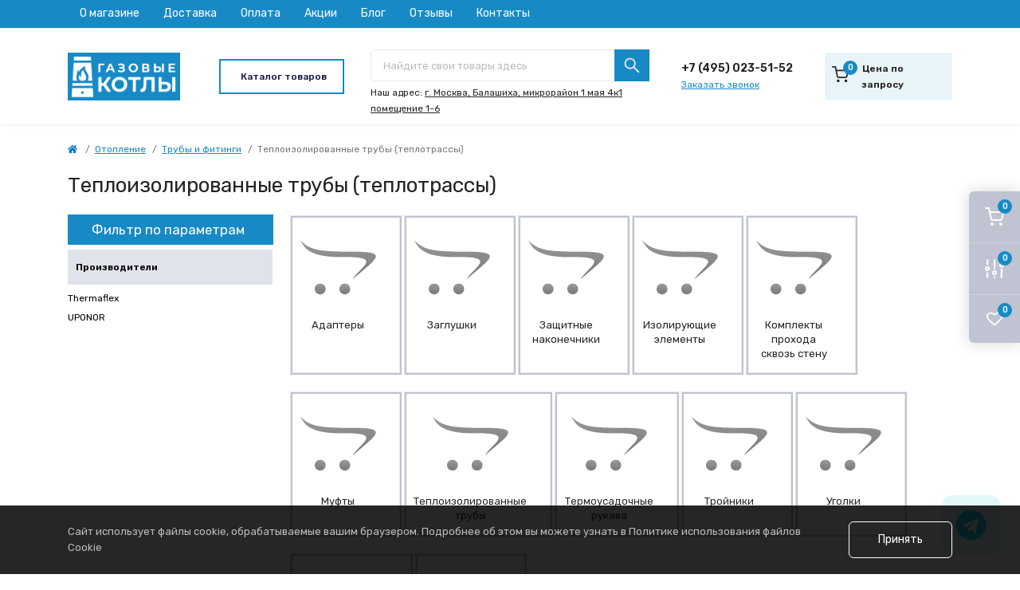

--- FILE ---
content_type: text/html; charset=utf-8
request_url: https://gazovie-kotly.ru/otoplenie/truby-i-fitingi/teploizolirovannye-truby-teplotrassy/
body_size: 31375
content:
<!DOCTYPE html>
<!--[if IE]><![endif]-->
<!--[if IE 8 ]><html prefix="og: http://ogp.me/ns#" dir="ltr" lang="ru" class="ie8"><![endif]-->
<!--[if IE 9 ]><html prefix="og: http://ogp.me/ns#" dir="ltr" lang="ru" class="ie9"><![endif]-->
<!--[if (gt IE 9)|!(IE)]><!-->
<html prefix="og: http://ogp.me/ns#" dir="ltr" lang="ru">
<!--<![endif]-->
<head>
<meta charset="UTF-8" />
<meta name="viewport" content="width=device-width, initial-scale=1.0">
<meta http-equiv="X-UA-Compatible" content="IE=edge">
<title>Теплоизолированные трубы (теплотрассы) купить по выгодной цене в интернет-магазине Газовые-котлы.ру</title><base href="https://gazovie-kotly.ru/" /><meta name="description" content="Закажите Теплоизолированные трубы (теплотрассы) в интернет-магазине Газовые-котлы.ру. Цены от 754.0000. Широкий ассортимент продукции с фирменной гарантией. Доставка по Москве и РФ. Помощь в подборе, звоните ☎ 8 (495) 923-00-09" /><link href="min/cache/40d04e1fa48f494c851467e4808868bc.css?20251214105905" rel="stylesheet" media="screen" /><script src="min/cache/b1f7be7ef3f82351fe3127cd6a5efd02.js?20251214105905"></script><link href="https://gazovie-kotly.ru/otoplenie/truby-i-fitingi/teploizolirovannye-truby-teplotrassy/" rel="canonical" /><link href="https://gazovie-kotly.ru/otoplenie/truby-i-fitingi/teploizolirovannye-truby-teplotrassy/?page=2" rel="next" /><link href="https://gazovie-kotly.ru/image/catalog/favicon.png" rel="icon" /><script>
    let octFonts = localStorage.getItem('octFonts');
    if (octFonts !== null) {
        var octHead  = document.getElementsByTagName('head')[0];
        var octLink  = document.createElement('link');
        octLink.rel  = 'stylesheet';
        octLink.type = 'text/css';
        octLink.href = location.protocol + '//' + location.host + '/catalog/view/theme/oct_remarket/stylesheet/oct-fonts.css';
        octLink.media = 'all';
        octHead.appendChild(octLink);
    }
</script>            
</head>
<body><div class="oct-fixed-bar fixed-right d-none d-lg-block">    <div onclick="octPopupCart();" class="oct-fixed-bar-item oct-fixed-bar-item-cart" title="Корзина">
        <img src="catalog/view/theme/oct_remarket/img/sprite.svg#include--fixed-bar-cart" alt="Корзина" width="24" height="24">
        <span class="oct-fixed-bar-quantity oct-fixed-bar-quantity-cart">0</span>
    </div>    <a href="https://gazovie-kotly.ru/compare-products/" class="oct-fixed-bar-item oct-fixed-bar-item-compare" title="Список сравнения">
        <img src="catalog/view/theme/oct_remarket/img/sprite.svg#include--fixed-bar-compare" alt="Список сравнения" width="24" height="24">
        <span class="oct-fixed-bar-quantity oct-fixed-bar-compare-quantity">0</span>
    </a>    <a href="https://gazovie-kotly.ru/wishlist/" class="oct-fixed-bar-item oct-fixed-bar-item-wishlist" title="Список желаний">
        <img src="catalog/view/theme/oct_remarket/img/sprite.svg#include--fixed-bar-wishlist" alt="Список желаний" width="24" height="20">
        <span class="oct-fixed-bar-quantity oct-fixed-bar-wishlist-quantity">0</span>
    </a></div><nav id="rm_mobile_nav" class="d-lg-none fixed-top d-flex align-items-center justify-content-between">
    <button type="button" id="rm_mobile_menu_button" class="rm-btn primary rm_mobile_sidebar_toggle" onclick="rmSidebar('Меню', 'menu');" aria-label="Menu">
        <span class="rm-btn-icon">
            <span></span>
            <span></span>
            <span></span>
        </span>
    </button>
    <div class="rm-mobile-nav-buttons d-flex">        <button type="button"  class="rm-mobile-nav-buttons-btn rm-mobile-locatons-btn" onclick="rmSidebar('Наш адрес', 'locations');" aria-label="Locations">
            <img src="catalog/view/theme/oct_remarket/img/sprite.svg#include--mobile-locations-icon" alt="" width="20" height="20">
        </button>        <button type="button" class="rm-mobile-nav-buttons-btn rm-mobile-contacts-btn" onclick="rmSidebar('Контакты', 'contacts');" aria-label="Contacts">
            <img src="catalog/view/theme/oct_remarket/img/sprite.svg#include--mobile-contacts-icon" alt="" width="21" height="21">
        </button>    </div>
</nav>

<div id="rm_sidebar" class="rm-sidebar">
    <div class="rm-sidebar-content">
        <div class="rm-sidebar-title d-flex alig-items-center justify-content-between">
            <span class="rm-sidebar-title-text">Меню</span>
            <span class="rm-sidebar-title-close modal-close">
                <span aria-hidden="true" class="modal-close-icon modal-close-left"></span>
                <span aria-hidden="true" class="modal-close-icon modal-close-right"></span>
            </span>
        </div>
        <div id="rm_sidebar_content"></div>
    </div>
</div><nav id="top" class="top-nav d-none d-lg-block">
	<div class="container d-flex justify-content-between">		<ul class="top-nav-info-list list-unstyled d-flex align-items-center">			<li><a href="/o-magazine">О магазине</a></li>			<li><a href="/dostavka">Доставка</a></li>			<li><a href="/oplata">Оплата</a></li>			<li><a href="/specials">Акции</a></li>			<li><a href="/gazovye-kotly">Блог</a></li>			<li><a href="/otzyvy">Отзывы</a></li>			<li><a href="/kontakty">Контакты</a></li>		</ul>		<div class="top-nav-account-links list-unstyled d-flex">		</div>
	</div>
</nav><header>
  <div class="container-fluid container-sm">
    <div class="row align-items-center flex-column flex-md-row">    	<div class="col-md-3 col-lg-2 order-0">
            <div id="logo" class="d-flex align-items-center">    			<a href="https://gazovie-kotly.ru/">
    				<img src="https://gazovie-kotly.ru/image/catalog/logo.png" title="Газовые котлы - интернет-магазин" alt="Газовые котлы - интернет-магазин" class="img-fluid" width="141" height="64" />
    			</a>            </div>
		</div>        <div class="col-2 d-none d-lg-block order-1">
            <button id="menu_toggle_button" type="button" aria-label="Menu" class="rm-btn primary d-flex align-items-center justify-content-between">
                <span class="rm-btn-icon">
                    <img class="catalog-icon" src="catalog/view/theme/oct_remarket/img/sprite.svg#include--footer-catalog-icon" alt="" width="24" height="24">
                    <img class="close-icon" src="catalog/view/theme/oct_remarket/img/sprite.svg#include--close-catalog-icon" alt="" width="24" height="24">
                </span>
                <span class="rm-btn-text">Каталог товаров</span>
            </button>
        </div>
        <div class="col-12 col-md-6 col-lg-4 order-3 order-md-2 mt-lg-2 mt-xl-3"><div id="search" class="rm-search">
    <input id="input_search" type="text" name="search" value="" placeholder="Найдите свои товары здесь" class="w-100 h-100">
    <button type="button" aria-label="Search" id="rm-search-button" class="btn-search d-flex align-items-center justify-content-center"><img src="catalog/view/theme/oct_remarket/img/sprite.svg#include--header-search-icon" alt="" width="20" height="20" /></button>
	<div id="rm_livesearch_close" onclick="clearLiveSearch();" class="d-flex align-items-center justify-content-center"><img src="catalog/view/theme/oct_remarket/img/sprite.svg#include--livesearch-close-icon" alt="" width="25" height="25" /></div>
	<div id="rm_livesearch"></div>
</div><script>
function clearLiveSearch() {
	$('#rm_livesearch_close').removeClass('visible');
    $('#rm_overlay').removeClass('active');
	$('#rm_livesearch').removeClass('expanded');
	$('#rm_livesearch').html('');
	$('#input_search').val('').removeClass('active');
}

$(document).ready(function() {
	let timer, delay =500;

    $('#input_search').keyup(function(event) {
	    switch(event.keyCode) {
			case 37:
			case 39:
			case 38:
			case 40:
				return;
			case 27:
				clearLiveSearch();
				return;
		  }

	    clearTimeout(timer);

	    timer = setTimeout(function() {
	        let value = $('#search input[name=\'search\']').val();

			if (value.length >=2) {
				let key = encodeURIComponent(value);
				octsearch.search(key, 'desktop');
			} else if (value.length === 0) {
				clearLiveSearch();
			}

	    }, delay );
	});
});

var octsearch = {
	'search': function(key, type) {
		$.ajax({
			url: 'index.php?route=octemplates/module/oct_live_search',
			type: 'post',
			data: 'key=' + key,
			dataType: 'html',
			cache: false,
			success: function(data) {
				$('#rm_livesearch').html(data).addClass('expanded');

				if(data = data.match(/livesearch/g)) {
					$('#rm_livesearch_close').addClass('visible');
	                $('#input_search, #rm_overlay').addClass('active');
                    $('#rm_overlay').addClass('transparent');

				} else {
					$('#rm_livesearch_close').removeClass('visible');
	                $('#input_search, #rm_overlay').removeClass('active');
				}
			}
		});
	}
}
</script>    		<div class="rm-header-address d-none d-lg-block">
    	        <div class="rm-dropdown-box w-100">
                    <div class="rm-dropdown-toggle">
                        <span>Наш адрес:</span>
                        <span class="rm-header-address-link">г. Москва, Балашиха, микрорайон 1 мая 4к1 помещение 1-6</span>
                    </div>
    				<div class="rm-dropdown">
    					<div id="rm_header_locations" class="rm-dropdown-inner">
                            <div class="rm-header-location-inner">
                                <div class="rm-header-location active">
                                    <div class="d-flex align-items-center">
                                        <div class="rm-header-location-address">г. Москва, Балашиха, микрорайон 1 мая 4к1 помещение 1-6</div>                                    </div>                                </div>                            </div>
                            <div class="d-flex justify-content-center rm-header-location-contacts-btn">
                                <a href="https://gazovie-kotly.ru/contact/" class="rm-btn secondary">
                                    <span class="rm-btn-text">Перейти в контакты</span>
                                </a>
                            </div>
    				    </div>
    				</div>
    			</div>
    		</div>        </div>		<div class="col-12 col-md-3 col-lg-2 d-none d-md-flex justify-content-center order-2 order-md-3">
          <div class="rm-header-phones d-flex align-items-center">
            <div class="rm-header-phones-icon">
              <img src="catalog/view/theme/oct_remarket/img/sprite.svg#include--header-phones-icon" alt="" width="30" height="30">
            </div>
            <div class="rm-header-phones-list">            <a href="tel:+74950235152" class="rm-header-phones-list-item">+7 (495) 023-51-52</a>			<span class="rm-header-phones-list-link blue-link rm-phone-link" onclick="octPopupCallPhone();">Заказать звонок</span>            </div>
          </div>
        </div>        <div class="col-md-2 d-lg-flex justify-content-center order-4"><button title="Корзина" id="cart" class="rm-header-cart d-flex flex-column align-items-center" type="button" onclick="octPopupCart();"><span class="rm-header-cart-icon position-relative">
    <img src="catalog/view/theme/oct_remarket/img/sprite.svg#include--header-cart-icon" alt="cart-icon" width="21" height="21">
    <span class="rm-header-cart-quantity">0</span>
</span>
<span class="rm-header-cart-text">Цена по запросу</span>
</button>

        </div><div id="rm-menu" class="rm-menu d-flex">
    <nav>
        <ul class="rm-menu-list list-unstyled">            <li class="rm-menu-list-item">
                <div class="d-flex align-items-center justify-content-between">
                    <a href="https://gazovie-kotly.ru/gazovye-kotly-otopleniya/" class="rm-menu-list-item-link d-flex align-items-center">                            <img class="rm-menu-list-item-icon" src="https://gazovie-kotly.ru/image/cache/catalog/Category/97a3b0bd65e30b42c47d67d9ed0e8d10-50x50.jpg" alt="Газовые котлы отопления" width="50" height="50">                        <span class="rm-menu-list-item-name">Газовые котлы отопления</span>
                    </a>                        <span class="rm-menu-list-item-chevron"></span>                </div>                <div class="rm-menu-list-item-child">                        <ul class="rm-menu-list list-unstyled">                            <li class="rm-menu-list-item">
                                <div class="d-flex align-items-center justify-content-between">
                                    <a href="https://gazovie-kotly.ru/gazovye-kotly-otopleniya/gazovye-nastennye-kotly/" class="rm-menu-list-item-link d-flex align-items-center">
                                        <span class="rm-menu-list-item-name">Газовые настенные котлы</span>
                                    </a>                                        <span class="rm-menu-list-item-chevron"></span>                                </div>                                <div class="rm-menu-list-item-child rm-menu-list-item-child-2">
                                    <ul class="rm-menu-list list-unstyled">    									<li class="rm-menu-list-landings">
    										<ul>    												<li class="d-flex flex-column align-items-start">
    													<strong>Количество контуров</strong>    													<a href="/gazovye-nastennye-kotly/odnokonturnye" title="Настенные одноконтурные">Настенные одноконтурные</a>    													<a href="/gazovye-nastennye-kotly/dvuhkonturnye" title="Настенные двухконтурные">Настенные двухконтурные</a>    												</li>    												<li class="d-flex flex-column align-items-start">
    													<strong>Камера сгорания</strong>    													<a href="/gazovye-nastennye-kotly/otkritaya-kamera-sgoraniya" title="Открытая">Открытая</a>    													<a href="/gazovye-nastennye-kotly/zakritaya-kamera-sgoraniya" title="Закрытая">Закрытая</a>    												</li>    												<li class="d-flex flex-column align-items-start">
    													<strong>Популярное</strong>    													<a href="/gazovye-nastennye-kotly/odnokonturnye-24-kvt" title="Одноконтурные 24 квт">Одноконтурные 24 квт</a>    												</li>    										</ul>
    									</li>                                    </ul>
                                </div>                            </li>                            <li class="rm-menu-list-item">
                                <div class="d-flex align-items-center justify-content-between">
                                    <a href="https://gazovie-kotly.ru/gazovye-kotly-otopleniya/gazovye-napolnye-kotly/" class="rm-menu-list-item-link d-flex align-items-center">
                                        <span class="rm-menu-list-item-name">Газовые напольные котлы</span>
                                    </a>                                        <span class="rm-menu-list-item-chevron"></span>                                </div>                                <div class="rm-menu-list-item-child rm-menu-list-item-child-2">
                                    <ul class="rm-menu-list list-unstyled">    									<li class="rm-menu-list-landings">
    										<ul>    												<li class="d-flex flex-column align-items-start">
    													<strong>Количество контуров</strong>    													<a href="/gazovye-napolnye-kotly/odnokonturnye" title="Напольные одноконтурные">Напольные одноконтурные</a>    													<a href="/gazovye-napolnye-kotly/dvuhkonturnye" title="Напольные двухконтурные">Напольные двухконтурные</a>    												</li>    												<li class="d-flex flex-column align-items-start">
    													<strong>Камера сгорания</strong>    													<a href="/gazovye-napolnye-kotly/otkritaya-kamera-sgoraniya" title="Открытая">Открытая</a>    													<a href="/gazovye-napolnye-kotly/zakritaya-kamera-sgoraniya" title="Закрытая">Закрытая</a>    												</li>    												<li class="d-flex flex-column align-items-start">
    													<strong>Популярное</strong>    													<a href="gazovye-napolnye-kotly/energonezavisimiy" title="Энергозависимые">Энергозависимые</a>    													<a href="/gazovye-napolnye-kotly/chugunniy" title="Чугунные">Чугунные</a>    												</li>    										</ul>
    									</li>                                    </ul>
                                </div>                            </li>                            <li class="rm-menu-list-item">
                                <div class="d-flex align-items-center justify-content-between">
                                    <a href="https://gazovie-kotly.ru/gazovye-kotly-otopleniya/kondensacionnye-kotly/" class="rm-menu-list-item-link d-flex align-items-center">
                                        <span class="rm-menu-list-item-name">Конденсационные котлы</span>
                                    </a>                                        <span class="rm-menu-list-item-chevron"></span>                                </div>                                <div class="rm-menu-list-item-child rm-menu-list-item-child-2">
                                    <ul class="rm-menu-list list-unstyled">    									<li class="rm-menu-list-landings">
    										<ul>    												<li class="d-flex flex-column align-items-start">
    													<strong>Количество контуров</strong>    													<a href="/kondensacionnye-kotly/odnokonturnye" title="Конденсационные одноконтурные">Конденсационные одноконтурные</a>    													<a href="/kondensacionnye-kotly/dvuhkonturnye" title="Конденсационные двухконтурные">Конденсационные двухконтурные</a>    												</li>    										</ul>
    									</li>                                    </ul>
                                </div>                            </li>                            <li class="rm-menu-list-item">
                                <div class="d-flex align-items-center justify-content-between">
                                    <a href="https://gazovie-kotly.ru/gazovye-kotly-otopleniya/parapetnye-kotly/" class="rm-menu-list-item-link d-flex align-items-center">
                                        <span class="rm-menu-list-item-name">Парапетные котлы</span>
                                    </a>                                </div>                            </li>    						<li class="rm-menu-list-landings">
    							<ul>    									<li class="d-flex flex-column align-items-start">
    										<strong>По мощности</strong>    										<a href="/gazovye-kotly-otopleniya/10kvt" title="10 квт">10 квт</a>    										<a href="/gazovye-kotly-otopleniya/12kvt" title="12 квт">12 квт</a>    										<a href="/gazovye-kotly-otopleniya/16-kvt" title="16 квт">16 квт</a>    										<a href="/gazovye-kotly-otopleniya/18kvt" title="18 квт">18 квт</a>    										<a href="/gazovye-kotly-otopleniya/24kvt" title="24 квт">24 квт</a>    										<a href="/gazovye-kotly-otopleniya/28-kvt" title="28 квт">28 квт</a>    										<a href="/gazovye-kotly-otopleniya/30kvt" title="30 квт">30 квт</a>    										<a href="/gazovye-kotly-otopleniya/32-kvt" title="32 квт">32 квт</a>    										<a href="/gazovye-kotly-otopleniya/35kvt" title="35 квт">35 квт</a>    										<a href="/gazovye-kotly-otopleniya/40-kvt" title="40 квт">40 квт</a>    										<a href="/gazovye-kotly-otopleniya/45-kvt" title="45 квт">45 квт</a>    										<a href="/gazovye-kotly-otopleniya/50-kvt" title="50 квт">50 квт</a>    										<a href="/gazovye-kotly-otopleniya/60-kvt" title="60 квт">60 квт</a>    										<a href="/gazovye-kotly-otopleniya/100-kvt" title="100 квт">100 квт</a>    									</li>    									<li class="d-flex flex-column align-items-start">
    										<strong>Напряжение</strong>    										<a href="/gazovye-kotly-otopleniya/220v" title="220в">220в</a>    										<a href="/gazovye-kotly-otopleniya/230v" title="230в">230в</a>    									</li>    									<li class="d-flex flex-column align-items-start">
    										<strong>Камера сгорания</strong>    										<a href="/gazovye-kotly-otopleniya/zakritaya-kamera-sgoraniya" title="Закрытая">Закрытая</a>    										<a href="/gazovye-kotly-otopleniya/otkritaya-kamera-sgoraniya" title="Открытая">Открытая</a>    									</li>    									<li class="d-flex flex-column align-items-start">
    										<strong>Количество контуров</strong>    										<a href="/gazovye-kotly-otopleniya/odnokonturnye" title="1">1</a>    										<a href="/gazovye-kotly-otopleniya/dvuhkonturnye" title="2">2</a>    									</li>    							</ul>
    						</li>                        </ul>                </div>            </li>            <li class="rm-menu-list-item">
                <div class="d-flex align-items-center justify-content-between">
                    <a href="https://gazovie-kotly.ru/aksessuary-k-gazovym-kotlam/" class="rm-menu-list-item-link d-flex align-items-center">                            <img class="rm-menu-list-item-icon" src="https://gazovie-kotly.ru/image/cache/catalog/Category/144709220_w220_h220_144709220-50x50.jpg" alt="Аксессуары к газовым котлам" width="50" height="50">                        <span class="rm-menu-list-item-name">Аксессуары к газовым котлам</span>
                    </a>                        <span class="rm-menu-list-item-chevron"></span>                </div>                <div class="rm-menu-list-item-child">                        <ul class="rm-menu-list list-unstyled">                            <li class="rm-menu-list-item">
                                <div class="d-flex align-items-center justify-content-between">
                                    <a href="https://gazovie-kotly.ru/aksessuary-k-gazovym-kotlam/agm-akkumulyatory/" class="rm-menu-list-item-link d-flex align-items-center">
                                        <span class="rm-menu-list-item-name">AGM аккумуляторы</span>
                                    </a>                                </div>                            </li>                            <li class="rm-menu-list-item">
                                <div class="d-flex align-items-center justify-content-between">
                                    <a href="https://gazovie-kotly.ru/aksessuary-k-gazovym-kotlam/gruppy-bezopasnosti/" class="rm-menu-list-item-link d-flex align-items-center">
                                        <span class="rm-menu-list-item-name">Группы безопасности</span>
                                    </a>                                </div>                            </li>                            <li class="rm-menu-list-item">
                                <div class="d-flex align-items-center justify-content-between">
                                    <a href="https://gazovie-kotly.ru/aksessuary-k-gazovym-kotlam/datchiki-temperatury/" class="rm-menu-list-item-link d-flex align-items-center">
                                        <span class="rm-menu-list-item-name">Датчики температуры</span>
                                    </a>                                </div>                            </li>                            <li class="rm-menu-list-item">
                                <div class="d-flex align-items-center justify-content-between">
                                    <a href="https://gazovie-kotly.ru/aksessuary-k-gazovym-kotlam/dymokhody-neuteplennye/" class="rm-menu-list-item-link d-flex align-items-center">
                                        <span class="rm-menu-list-item-name">Дымоходы неутепленные</span>
                                    </a>                                </div>                            </li>                            <li class="rm-menu-list-item">
                                <div class="d-flex align-items-center justify-content-between">
                                    <a href="https://gazovie-kotly.ru/aksessuary-k-gazovym-kotlam/koaksialnye-dymokhody/" class="rm-menu-list-item-link d-flex align-items-center">
                                        <span class="rm-menu-list-item-name">Коаксиальные дымоходы</span>
                                    </a>                                </div>                            </li>                            <li class="rm-menu-list-item">
                                <div class="d-flex align-items-center justify-content-between">
                                    <a href="https://gazovie-kotly.ru/aksessuary-k-gazovym-kotlam/komplekty-dlya-podklyucheniya/" class="rm-menu-list-item-link d-flex align-items-center">
                                        <span class="rm-menu-list-item-name">Комплекты для подключения</span>
                                    </a>                                </div>                            </li>                            <li class="rm-menu-list-item">
                                <div class="d-flex align-items-center justify-content-between">
                                    <a href="https://gazovie-kotly.ru/aksessuary-k-gazovym-kotlam/nadstavki/" class="rm-menu-list-item-link d-flex align-items-center">
                                        <span class="rm-menu-list-item-name">Надставки</span>
                                    </a>                                </div>                            </li>                            <li class="rm-menu-list-item">
                                <div class="d-flex align-items-center justify-content-between">
                                    <a href="https://gazovie-kotly.ru/aksessuary-k-gazovym-kotlam/pulty-upravleniya/" class="rm-menu-list-item-link d-flex align-items-center">
                                        <span class="rm-menu-list-item-name">Пульты управления</span>
                                    </a>                                </div>                            </li>                            <li class="rm-menu-list-item">
                                <div class="d-flex align-items-center justify-content-between">
                                    <a href="https://gazovie-kotly.ru/aksessuary-k-gazovym-kotlam/stabilizatory/" class="rm-menu-list-item-link d-flex align-items-center">
                                        <span class="rm-menu-list-item-name">Стабилизаторы</span>
                                    </a>                                </div>                            </li>                            <li class="rm-menu-list-item">
                                <div class="d-flex align-items-center justify-content-between">
                                    <a href="https://gazovie-kotly.ru/aksessuary-k-gazovym-kotlam/stabilizatory-napryazheniya/" class="rm-menu-list-item-link d-flex align-items-center">
                                        <span class="rm-menu-list-item-name">Стабилизаторы напряжения</span>
                                    </a>                                </div>                            </li>                            <li class="rm-menu-list-item">
                                <div class="d-flex align-items-center justify-content-between">
                                    <a href="https://gazovie-kotly.ru/aksessuary-k-gazovym-kotlam/teploinformatory/" class="rm-menu-list-item-link d-flex align-items-center">
                                        <span class="rm-menu-list-item-name">Теплоинформаторы</span>
                                    </a>                                </div>                            </li>                            <li class="rm-menu-list-item">
                                <div class="d-flex align-items-center justify-content-between">
                                    <a href="https://gazovie-kotly.ru/aksessuary-k-gazovym-kotlam/termoregulyatory/" class="rm-menu-list-item-link d-flex align-items-center">
                                        <span class="rm-menu-list-item-name">Терморегуляторы</span>
                                    </a>                                </div>                            </li>                            <li class="rm-menu-list-item">
                                <div class="d-flex align-items-center justify-content-between">
                                    <a href="https://gazovie-kotly.ru/aksessuary-k-gazovym-kotlam/toplivnye-emkosti/" class="rm-menu-list-item-link d-flex align-items-center">
                                        <span class="rm-menu-list-item-name">Топливные емкости</span>
                                    </a>                                </div>                            </li>                            <li class="rm-menu-list-item">
                                <div class="d-flex align-items-center justify-content-between">
                                    <a href="https://gazovie-kotly.ru/aksessuary-k-gazovym-kotlam/toplivnye-filtry/" class="rm-menu-list-item-link d-flex align-items-center">
                                        <span class="rm-menu-list-item-name">Топливные фильтры</span>
                                    </a>                                </div>                            </li>                            <li class="rm-menu-list-item">
                                <div class="d-flex align-items-center justify-content-between">
                                    <a href="https://gazovie-kotly.ru/aksessuary-k-gazovym-kotlam/turbonasadki/" class="rm-menu-list-item-link d-flex align-items-center">
                                        <span class="rm-menu-list-item-name">Турбонасадки</span>
                                    </a>                                </div>                            </li>                            <li class="rm-menu-list-item">
                                <div class="d-flex align-items-center justify-content-between">
                                    <a href="https://gazovie-kotly.ru/aksessuary-k-gazovym-kotlam/teny/" class="rm-menu-list-item-link d-flex align-items-center">
                                        <span class="rm-menu-list-item-name">ТЭНы</span>
                                    </a>                                </div>                            </li>                        </ul>                </div>            </li>            <li class="rm-menu-list-item">
                <div class="d-flex align-items-center justify-content-between">
                    <a href="https://gazovie-kotly.ru/otoplenie/" class="rm-menu-list-item-link d-flex align-items-center">                            <img class="rm-menu-list-item-icon" src="https://gazovie-kotly.ru/image/cache/catalog/mircli-radiators/AXIS_22_500h_500_Classic-50x50.JPG" alt="Отопление" width="50" height="50">                        <span class="rm-menu-list-item-name">Отопление</span>
                    </a>                        <span class="rm-menu-list-item-chevron"></span>                </div>                <div class="rm-menu-list-item-child">                        <ul class="rm-menu-list list-unstyled">                            <li class="rm-menu-list-item">
                                <div class="d-flex align-items-center justify-content-between">
                                    <a href="https://gazovie-kotly.ru/otoplenie/kotly/" class="rm-menu-list-item-link d-flex align-items-center">
                                        <span class="rm-menu-list-item-name">Котлы отопления</span>
                                    </a>                                        <span class="rm-menu-list-item-chevron"></span>                                </div>                                <div class="rm-menu-list-item-child rm-menu-list-item-child-2">
                                    <ul class="rm-menu-list list-unstyled">                                        <li class="rm-menu-list-item">
                                            <div class="d-flex align-items-center justify-content-between">
                                                <a href="https://gazovie-kotly.ru/otoplenie/kotly/zhidkotoplivnye/" class="rm-menu-list-item-link d-flex align-items-center">
                                                    <span class="rm-menu-list-item-name">Жидкотопливные котлы</span>
                                                </a>                                            </div>                                        </li>                                        <li class="rm-menu-list-item">
                                            <div class="d-flex align-items-center justify-content-between">
                                                <a href="https://gazovie-kotly.ru/otoplenie/kotly/kombinirovanye/" class="rm-menu-list-item-link d-flex align-items-center">
                                                    <span class="rm-menu-list-item-name">Комбинированные котлы</span>
                                                </a>                                            </div>                                        </li>                                        <li class="rm-menu-list-item">
                                            <div class="d-flex align-items-center justify-content-between">
                                                <a href="https://gazovie-kotly.ru/otoplenie/kotly/tverdotoplivnye/" class="rm-menu-list-item-link d-flex align-items-center">
                                                    <span class="rm-menu-list-item-name">Твердотопливные котлы</span>
                                                </a>                                                    <span class="rm-menu-list-item-chevron"></span>                                            </div>    										<div class="rm-menu-list-item-child rm-menu-list-item-child-2">
    											<ul class="rm-menu-list list-unstyled">    												<li class="rm-menu-list-item">
    													<a href="https://gazovie-kotly.ru/otoplenie/kotly/tverdotoplivnye/na-drovakh-i-ugle/" class="rm-menu-list-item-link d-flex align-items-center">
    			                                            <span class="rm-menu-list-item-name">На дровах и угле</span>
    			                                        </a>
    												</li>    												<li class="rm-menu-list-item">
    													<a href="https://gazovie-kotly.ru/otoplenie/kotly/tverdotoplivnye/piroliznye/" class="rm-menu-list-item-link d-flex align-items-center">
    			                                            <span class="rm-menu-list-item-name">Пиролизные</span>
    			                                        </a>
    												</li>    			                                </ul>
    										</div>                                        </li>                                        <li class="rm-menu-list-item">
                                            <div class="d-flex align-items-center justify-content-between">
                                                <a href="https://gazovie-kotly.ru/otoplenie/kotly/elektricheskie/" class="rm-menu-list-item-link d-flex align-items-center">
                                                    <span class="rm-menu-list-item-name">Электрические котлы</span>
                                                </a>                                            </div>                                        </li>                                    </ul>
                                </div>                            </li>                            <li class="rm-menu-list-item">
                                <div class="d-flex align-items-center justify-content-between">
                                    <a href="https://gazovie-kotly.ru/otoplenie/bojlery-kosvennogo-nagreva/" class="rm-menu-list-item-link d-flex align-items-center">
                                        <span class="rm-menu-list-item-name">Бойлеры косвенного нагрева</span>
                                    </a>                                        <span class="rm-menu-list-item-chevron"></span>                                </div>                                <div class="rm-menu-list-item-child rm-menu-list-item-child-2">
                                    <ul class="rm-menu-list list-unstyled">                                        <li class="rm-menu-list-item">
                                            <div class="d-flex align-items-center justify-content-between">
                                                <a href="https://gazovie-kotly.ru/otoplenie/bojlery-kosvennogo-nagreva/100-litrov/" class="rm-menu-list-item-link d-flex align-items-center">
                                                    <span class="rm-menu-list-item-name">100 литров</span>
                                                </a>                                            </div>                                        </li>                                        <li class="rm-menu-list-item">
                                            <div class="d-flex align-items-center justify-content-between">
                                                <a href="https://gazovie-kotly.ru/otoplenie/bojlery-kosvennogo-nagreva/120-litrov/" class="rm-menu-list-item-link d-flex align-items-center">
                                                    <span class="rm-menu-list-item-name">120 литров</span>
                                                </a>                                            </div>                                        </li>                                        <li class="rm-menu-list-item">
                                            <div class="d-flex align-items-center justify-content-between">
                                                <a href="https://gazovie-kotly.ru/otoplenie/bojlery-kosvennogo-nagreva/150-litrov/" class="rm-menu-list-item-link d-flex align-items-center">
                                                    <span class="rm-menu-list-item-name">150 литров</span>
                                                </a>                                            </div>                                        </li>                                        <li class="rm-menu-list-item">
                                            <div class="d-flex align-items-center justify-content-between">
                                                <a href="https://gazovie-kotly.ru/otoplenie/bojlery-kosvennogo-nagreva/200-litrov/" class="rm-menu-list-item-link d-flex align-items-center">
                                                    <span class="rm-menu-list-item-name">200 литров</span>
                                                </a>                                            </div>                                        </li>                                        <li class="rm-menu-list-item">
                                            <div class="d-flex align-items-center justify-content-between">
                                                <a href="https://gazovie-kotly.ru/otoplenie/bojlery-kosvennogo-nagreva/250-litrov/" class="rm-menu-list-item-link d-flex align-items-center">
                                                    <span class="rm-menu-list-item-name">250 литров</span>
                                                </a>                                            </div>                                        </li>                                        <li class="rm-menu-list-item">
                                            <div class="d-flex align-items-center justify-content-between">
                                                <a href="https://gazovie-kotly.ru/otoplenie/bojlery-kosvennogo-nagreva/300-litrov/" class="rm-menu-list-item-link d-flex align-items-center">
                                                    <span class="rm-menu-list-item-name">300 литров</span>
                                                </a>                                            </div>                                        </li>                                        <li class="rm-menu-list-item">
                                            <div class="d-flex align-items-center justify-content-between">
                                                <a href="https://gazovie-kotly.ru/otoplenie/bojlery-kosvennogo-nagreva/400-litrov/" class="rm-menu-list-item-link d-flex align-items-center">
                                                    <span class="rm-menu-list-item-name">400 литров</span>
                                                </a>                                            </div>                                        </li>                                        <li class="rm-menu-list-item">
                                            <div class="d-flex align-items-center justify-content-between">
                                                <a href="https://gazovie-kotly.ru/otoplenie/bojlery-kosvennogo-nagreva/500-litrov/" class="rm-menu-list-item-link d-flex align-items-center">
                                                    <span class="rm-menu-list-item-name">500 литров</span>
                                                </a>                                            </div>                                        </li>                                        <li class="rm-menu-list-item">
                                            <div class="d-flex align-items-center justify-content-between">
                                                <a href="https://gazovie-kotly.ru/otoplenie/bojlery-kosvennogo-nagreva/80-litrov/" class="rm-menu-list-item-link d-flex align-items-center">
                                                    <span class="rm-menu-list-item-name">80 литров</span>
                                                </a>                                            </div>                                        </li>                                        <li class="rm-menu-list-item">
                                            <div class="d-flex align-items-center justify-content-between">
                                                <a href="https://gazovie-kotly.ru/otoplenie/bojlery-kosvennogo-nagreva/aksessuary-dlya-bojlerov/" class="rm-menu-list-item-link d-flex align-items-center">
                                                    <span class="rm-menu-list-item-name">Аксессуары для бойлеров</span>
                                                </a>                                            </div>                                        </li>                                        <li class="rm-menu-list-item">
                                            <div class="d-flex align-items-center justify-content-between">
                                                <a href="https://gazovie-kotly.ru/otoplenie/bojlery-kosvennogo-nagreva/svyshe-500-litrov/" class="rm-menu-list-item-link d-flex align-items-center">
                                                    <span class="rm-menu-list-item-name">свыше 500 литров</span>
                                                </a>                                            </div>                                        </li>                                    </ul>
                                </div>                            </li>                            <li class="rm-menu-list-item">
                                <div class="d-flex align-items-center justify-content-between">
                                    <a href="https://gazovie-kotly.ru/otoplenie/bufernye-nakopiteli/" class="rm-menu-list-item-link d-flex align-items-center">
                                        <span class="rm-menu-list-item-name">Буферные накопители</span>
                                    </a>                                        <span class="rm-menu-list-item-chevron"></span>                                </div>                                <div class="rm-menu-list-item-child rm-menu-list-item-child-2">
                                    <ul class="rm-menu-list list-unstyled">                                        <li class="rm-menu-list-item">
                                            <div class="d-flex align-items-center justify-content-between">
                                                <a href="https://gazovie-kotly.ru/otoplenie/bufernye-nakopiteli/svishe-500-litrov/" class="rm-menu-list-item-link d-flex align-items-center">
                                                    <span class="rm-menu-list-item-name">&gt; 500 литров</span>
                                                </a>                                            </div>                                        </li>                                        <li class="rm-menu-list-item">
                                            <div class="d-flex align-items-center justify-content-between">
                                                <a href="https://gazovie-kotly.ru/otoplenie/bufernye-nakopiteli/100-litrov-1/" class="rm-menu-list-item-link d-flex align-items-center">
                                                    <span class="rm-menu-list-item-name">100 литров</span>
                                                </a>                                            </div>                                        </li>                                        <li class="rm-menu-list-item">
                                            <div class="d-flex align-items-center justify-content-between">
                                                <a href="https://gazovie-kotly.ru/otoplenie/bufernye-nakopiteli/200-litrov-1/" class="rm-menu-list-item-link d-flex align-items-center">
                                                    <span class="rm-menu-list-item-name">200 литров</span>
                                                </a>                                            </div>                                        </li>                                        <li class="rm-menu-list-item">
                                            <div class="d-flex align-items-center justify-content-between">
                                                <a href="https://gazovie-kotly.ru/otoplenie/bufernye-nakopiteli/300-litrov-1/" class="rm-menu-list-item-link d-flex align-items-center">
                                                    <span class="rm-menu-list-item-name">300 литров</span>
                                                </a>                                            </div>                                        </li>                                        <li class="rm-menu-list-item">
                                            <div class="d-flex align-items-center justify-content-between">
                                                <a href="https://gazovie-kotly.ru/otoplenie/bufernye-nakopiteli/500-litrov-/" class="rm-menu-list-item-link d-flex align-items-center">
                                                    <span class="rm-menu-list-item-name">500 литров</span>
                                                </a>                                            </div>                                        </li>                                    </ul>
                                </div>                            </li>                            <li class="rm-menu-list-item">
                                <div class="d-flex align-items-center justify-content-between">
                                    <a href="https://gazovie-kotly.ru/otoplenie/vodyanoj-teplyj-pol/" class="rm-menu-list-item-link d-flex align-items-center">
                                        <span class="rm-menu-list-item-name">Водяной теплый пол</span>
                                    </a>                                        <span class="rm-menu-list-item-chevron"></span>                                </div>                                <div class="rm-menu-list-item-child rm-menu-list-item-child-2">
                                    <ul class="rm-menu-list list-unstyled">                                        <li class="rm-menu-list-item">
                                            <div class="d-flex align-items-center justify-content-between">
                                                <a href="https://gazovie-kotly.ru/otoplenie/vodyanoj-teplyj-pol/16-mm/" class="rm-menu-list-item-link d-flex align-items-center">
                                                    <span class="rm-menu-list-item-name">16 мм</span>
                                                </a>                                            </div>                                        </li>                                        <li class="rm-menu-list-item">
                                            <div class="d-flex align-items-center justify-content-between">
                                                <a href="https://gazovie-kotly.ru/otoplenie/vodyanoj-teplyj-pol/20-mm/" class="rm-menu-list-item-link d-flex align-items-center">
                                                    <span class="rm-menu-list-item-name">20 мм</span>
                                                </a>                                            </div>                                        </li>                                        <li class="rm-menu-list-item">
                                            <div class="d-flex align-items-center justify-content-between">
                                                <a href="https://gazovie-kotly.ru/otoplenie/vodyanoj-teplyj-pol/25-mm/" class="rm-menu-list-item-link d-flex align-items-center">
                                                    <span class="rm-menu-list-item-name">25 мм</span>
                                                </a>                                            </div>                                        </li>                                        <li class="rm-menu-list-item">
                                            <div class="d-flex align-items-center justify-content-between">
                                                <a href="https://gazovie-kotly.ru/otoplenie/vodyanoj-teplyj-pol/32-mm/" class="rm-menu-list-item-link d-flex align-items-center">
                                                    <span class="rm-menu-list-item-name">32 мм</span>
                                                </a>                                            </div>                                        </li>                                    </ul>
                                </div>                            </li>                            <li class="rm-menu-list-item">
                                <div class="d-flex align-items-center justify-content-between">
                                    <a href="https://gazovie-kotly.ru/otoplenie/gorelki/" class="rm-menu-list-item-link d-flex align-items-center">
                                        <span class="rm-menu-list-item-name">Горелки для котлов отопления</span>
                                    </a>                                        <span class="rm-menu-list-item-chevron"></span>                                </div>                                <div class="rm-menu-list-item-child rm-menu-list-item-child-2">
                                    <ul class="rm-menu-list list-unstyled">                                        <li class="rm-menu-list-item">
                                            <div class="d-flex align-items-center justify-content-between">
                                                <a href="https://gazovie-kotly.ru/otoplenie/gorelki/gazovye/" class="rm-menu-list-item-link d-flex align-items-center">
                                                    <span class="rm-menu-list-item-name">Газовые</span>
                                                </a>                                                    <span class="rm-menu-list-item-chevron"></span>                                            </div>    										<div class="rm-menu-list-item-child rm-menu-list-item-child-2">
    											<ul class="rm-menu-list list-unstyled">    												<li class="rm-menu-list-item">
    													<a href="https://gazovie-kotly.ru/otoplenie/gorelki/gazovye/100-300-kvt/" class="rm-menu-list-item-link d-flex align-items-center">
    			                                            <span class="rm-menu-list-item-name">100 - 300 кВт</span>
    			                                        </a>
    												</li>    												<li class="rm-menu-list-item">
    													<a href="https://gazovie-kotly.ru/otoplenie/gorelki/gazovye/-100-kvt/" class="rm-menu-list-item-link d-flex align-items-center">
    			                                            <span class="rm-menu-list-item-name">< 100 кВт</span>
    			                                        </a>
    												</li>    												<li class="rm-menu-list-item">
    													<a href="https://gazovie-kotly.ru/otoplenie/gorelki/gazovye/-300-kvt/" class="rm-menu-list-item-link d-flex align-items-center">
    			                                            <span class="rm-menu-list-item-name">> 300 кВт</span>
    			                                        </a>
    												</li>    			                                </ul>
    										</div>                                        </li>                                        <li class="rm-menu-list-item">
                                            <div class="d-flex align-items-center justify-content-between">
                                                <a href="https://gazovie-kotly.ru/otoplenie/gorelki/dizelnye/" class="rm-menu-list-item-link d-flex align-items-center">
                                                    <span class="rm-menu-list-item-name">Дизельные</span>
                                                </a>                                            </div>                                        </li>                                        <li class="rm-menu-list-item">
                                            <div class="d-flex align-items-center justify-content-between">
                                                <a href="https://gazovie-kotly.ru/otoplenie/gorelki/kombinirovannye/" class="rm-menu-list-item-link d-flex align-items-center">
                                                    <span class="rm-menu-list-item-name">Комбинированные</span>
                                                </a>                                            </div>                                        </li>                                        <li class="rm-menu-list-item">
                                            <div class="d-flex align-items-center justify-content-between">
                                                <a href="https://gazovie-kotly.ru/otoplenie/gorelki/mazutnye/" class="rm-menu-list-item-link d-flex align-items-center">
                                                    <span class="rm-menu-list-item-name">Мазутные</span>
                                                </a>                                            </div>                                        </li>                                        <li class="rm-menu-list-item">
                                            <div class="d-flex align-items-center justify-content-between">
                                                <a href="https://gazovie-kotly.ru/otoplenie/gorelki/pelletnye/" class="rm-menu-list-item-link d-flex align-items-center">
                                                    <span class="rm-menu-list-item-name">Пеллетные</span>
                                                </a>                                            </div>                                        </li>                                    </ul>
                                </div>                            </li>                            <li class="rm-menu-list-item">
                                <div class="d-flex align-items-center justify-content-between">
                                    <a href="https://gazovie-kotly.ru/otoplenie/radiatory-otopleniya/" class="rm-menu-list-item-link d-flex align-items-center">
                                        <span class="rm-menu-list-item-name">Радиаторы отопления</span>
                                    </a>                                        <span class="rm-menu-list-item-chevron"></span>                                </div>                                <div class="rm-menu-list-item-child rm-menu-list-item-child-2">
                                    <ul class="rm-menu-list list-unstyled">                                        <li class="rm-menu-list-item">
                                            <div class="d-flex align-items-center justify-content-between">
                                                <a href="https://gazovie-kotly.ru/otoplenie/radiatory-otopleniya/aksessuary/" class="rm-menu-list-item-link d-flex align-items-center">
                                                    <span class="rm-menu-list-item-name">Аксессуары</span>
                                                </a>                                                    <span class="rm-menu-list-item-chevron"></span>                                            </div>    										<div class="rm-menu-list-item-child rm-menu-list-item-child-2">
    											<ul class="rm-menu-list list-unstyled">    												<li class="rm-menu-list-item">
    													<a href="https://gazovie-kotly.ru/otoplenie/radiatory-otopleniya/aksessuary/ventili/" class="rm-menu-list-item-link d-flex align-items-center">
    			                                            <span class="rm-menu-list-item-name">Вентили</span>
    			                                        </a>
    												</li>    												<li class="rm-menu-list-item">
    													<a href="https://gazovie-kotly.ru/otoplenie/radiatory-otopleniya/aksessuary/kronshtejny/" class="rm-menu-list-item-link d-flex align-items-center">
    			                                            <span class="rm-menu-list-item-name">Кронштейны</span>
    			                                        </a>
    												</li>    												<li class="rm-menu-list-item">
    													<a href="https://gazovie-kotly.ru/otoplenie/radiatory-otopleniya/aksessuary/termogolovki/" class="rm-menu-list-item-link d-flex align-items-center">
    			                                            <span class="rm-menu-list-item-name">Термоголовки</span>
    			                                        </a>
    												</li>    												<li class="rm-menu-list-item">
    													<a href="https://gazovie-kotly.ru/otoplenie/radiatory-otopleniya/aksessuary/uzly-nizhnego-podklyucheniya/" class="rm-menu-list-item-link d-flex align-items-center">
    			                                            <span class="rm-menu-list-item-name">Узлы нижнего подключения</span>
    			                                        </a>
    												</li>    			                                </ul>
    										</div>                                        </li>                                        <li class="rm-menu-list-item">
                                            <div class="d-flex align-items-center justify-content-between">
                                                <a href="https://gazovie-kotly.ru/otoplenie/radiatory-otopleniya/alyuminievye/" class="rm-menu-list-item-link d-flex align-items-center">
                                                    <span class="rm-menu-list-item-name">Алюминиевые</span>
                                                </a>                                            </div>                                        </li>                                        <li class="rm-menu-list-item">
                                            <div class="d-flex align-items-center justify-content-between">
                                                <a href="https://gazovie-kotly.ru/otoplenie/radiatory-otopleniya/bimetallicheskie/" class="rm-menu-list-item-link d-flex align-items-center">
                                                    <span class="rm-menu-list-item-name">Биметаллические</span>
                                                </a>                                            </div>                                        </li>                                        <li class="rm-menu-list-item">
                                            <div class="d-flex align-items-center justify-content-between">
                                                <a href="https://gazovie-kotly.ru/otoplenie/radiatory-otopleniya/vnutripolnye/" class="rm-menu-list-item-link d-flex align-items-center">
                                                    <span class="rm-menu-list-item-name">Внутрипольные</span>
                                                </a>                                                    <span class="rm-menu-list-item-chevron"></span>                                            </div>    										<div class="rm-menu-list-item-child rm-menu-list-item-child-2">
    											<ul class="rm-menu-list list-unstyled">    												<li class="rm-menu-list-item">
    													<a href="https://gazovie-kotly.ru/otoplenie/radiatory-otopleniya/vnutripolnye/1-1-m-1-5-m/" class="rm-menu-list-item-link d-flex align-items-center">
    			                                            <span class="rm-menu-list-item-name">1,1 м - 1,5 м</span>
    			                                        </a>
    												</li>    												<li class="rm-menu-list-item">
    													<a href="https://gazovie-kotly.ru/otoplenie/radiatory-otopleniya/vnutripolnye/1-6-m-2-m/" class="rm-menu-list-item-link d-flex align-items-center">
    			                                            <span class="rm-menu-list-item-name">1,6 м - 2 м</span>
    			                                        </a>
    												</li>    												<li class="rm-menu-list-item">
    													<a href="https://gazovie-kotly.ru/otoplenie/radiatory-otopleniya/vnutripolnye/2-1-m-3-m/" class="rm-menu-list-item-link d-flex align-items-center">
    			                                            <span class="rm-menu-list-item-name">2,1 м - 3 м</span>
    			                                        </a>
    												</li>    												<li class="rm-menu-list-item">
    													<a href="https://gazovie-kotly.ru/otoplenie/radiatory-otopleniya/vnutripolnye/30-sm-1-m/" class="rm-menu-list-item-link d-flex align-items-center">
    			                                            <span class="rm-menu-list-item-name">30 см - 1 м</span>
    			                                        </a>
    												</li>    												<li class="rm-menu-list-item">
    													<a href="https://gazovie-kotly.ru/otoplenie/radiatory-otopleniya/vnutripolnye/svyshe-3-1-m/" class="rm-menu-list-item-link d-flex align-items-center">
    			                                            <span class="rm-menu-list-item-name">свыше 3,1 м</span>
    			                                        </a>
    												</li>    			                                </ul>
    										</div>                                        </li>                                        <li class="rm-menu-list-item">
                                            <div class="d-flex align-items-center justify-content-between">
                                                <a href="https://gazovie-kotly.ru/otoplenie/radiatory-otopleniya/vodyanye-konvektory/" class="rm-menu-list-item-link d-flex align-items-center">
                                                    <span class="rm-menu-list-item-name">Водяные конвекторы</span>
                                                </a>                                            </div>                                        </li>                                        <li class="rm-menu-list-item">
                                            <div class="d-flex align-items-center justify-content-between">
                                                <a href="https://gazovie-kotly.ru/otoplenie/radiatory-otopleniya/stalnye-panelnye/" class="rm-menu-list-item-link d-flex align-items-center">
                                                    <span class="rm-menu-list-item-name">Стальные панельные</span>
                                                </a>                                                    <span class="rm-menu-list-item-chevron"></span>                                            </div>    										<div class="rm-menu-list-item-child rm-menu-list-item-child-2">
    											<ul class="rm-menu-list list-unstyled">    												<li class="rm-menu-list-item">
    													<a href="https://gazovie-kotly.ru/otoplenie/radiatory-otopleniya/stalnye-panelnye/tip-10/" class="rm-menu-list-item-link d-flex align-items-center">
    			                                            <span class="rm-menu-list-item-name">Тип 10</span>
    			                                        </a>
    												</li>    												<li class="rm-menu-list-item">
    													<a href="https://gazovie-kotly.ru/otoplenie/radiatory-otopleniya/stalnye-panelnye/tip-11/" class="rm-menu-list-item-link d-flex align-items-center">
    			                                            <span class="rm-menu-list-item-name">Тип 11</span>
    			                                        </a>
    												</li>    												<li class="rm-menu-list-item">
    													<a href="https://gazovie-kotly.ru/otoplenie/radiatory-otopleniya/stalnye-panelnye/tip-20/" class="rm-menu-list-item-link d-flex align-items-center">
    			                                            <span class="rm-menu-list-item-name">Тип 20</span>
    			                                        </a>
    												</li>    												<li class="rm-menu-list-item">
    													<a href="https://gazovie-kotly.ru/otoplenie/radiatory-otopleniya/stalnye-panelnye/tip-21/" class="rm-menu-list-item-link d-flex align-items-center">
    			                                            <span class="rm-menu-list-item-name">Тип 21</span>
    			                                        </a>
    												</li>    												<li class="rm-menu-list-item">
    													<a href="https://gazovie-kotly.ru/otoplenie/radiatory-otopleniya/stalnye-panelnye/tip-22/" class="rm-menu-list-item-link d-flex align-items-center">
    			                                            <span class="rm-menu-list-item-name">Тип 22</span>
    			                                        </a>
    												</li>    												<li class="rm-menu-list-item">
    													<a href="https://gazovie-kotly.ru/otoplenie/radiatory-otopleniya/stalnye-panelnye/tip-30/" class="rm-menu-list-item-link d-flex align-items-center">
    			                                            <span class="rm-menu-list-item-name">Тип 30</span>
    			                                        </a>
    												</li>    												<li class="rm-menu-list-item">
    													<a href="https://gazovie-kotly.ru/otoplenie/radiatory-otopleniya/stalnye-panelnye/tip-33/" class="rm-menu-list-item-link d-flex align-items-center">
    			                                            <span class="rm-menu-list-item-name">Тип 33</span>
    			                                        </a>
    												</li>    			                                </ul>
    										</div>                                        </li>                                        <li class="rm-menu-list-item">
                                            <div class="d-flex align-items-center justify-content-between">
                                                <a href="https://gazovie-kotly.ru/otoplenie/radiatory-otopleniya/stalnye-trubchatye/" class="rm-menu-list-item-link d-flex align-items-center">
                                                    <span class="rm-menu-list-item-name">Стальные трубчатые</span>
                                                </a>                                                    <span class="rm-menu-list-item-chevron"></span>                                            </div>    										<div class="rm-menu-list-item-child rm-menu-list-item-child-2">
    											<ul class="rm-menu-list list-unstyled">    												<li class="rm-menu-list-item">
    													<a href="https://gazovie-kotly.ru/otoplenie/radiatory-otopleniya/stalnye-trubchatye/1-kolonchatye/" class="rm-menu-list-item-link d-flex align-items-center">
    			                                            <span class="rm-menu-list-item-name">1-колончатые</span>
    			                                        </a>
    												</li>    												<li class="rm-menu-list-item">
    													<a href="https://gazovie-kotly.ru/otoplenie/radiatory-otopleniya/stalnye-trubchatye/2-kolonchatye/" class="rm-menu-list-item-link d-flex align-items-center">
    			                                            <span class="rm-menu-list-item-name">2-колончатые</span>
    			                                        </a>
    												</li>    												<li class="rm-menu-list-item">
    													<a href="https://gazovie-kotly.ru/otoplenie/radiatory-otopleniya/stalnye-trubchatye/3-kolonchatye/" class="rm-menu-list-item-link d-flex align-items-center">
    			                                            <span class="rm-menu-list-item-name">3-колончатые</span>
    			                                        </a>
    												</li>    												<li class="rm-menu-list-item">
    													<a href="https://gazovie-kotly.ru/otoplenie/radiatory-otopleniya/stalnye-trubchatye/4-kolonchatye/" class="rm-menu-list-item-link d-flex align-items-center">
    			                                            <span class="rm-menu-list-item-name">4-колончатые</span>
    			                                        </a>
    												</li>    												<li class="rm-menu-list-item">
    													<a href="https://gazovie-kotly.ru/otoplenie/radiatory-otopleniya/stalnye-trubchatye/5-kolonchatye/" class="rm-menu-list-item-link d-flex align-items-center">
    			                                            <span class="rm-menu-list-item-name">5-колончатые</span>
    			                                        </a>
    												</li>    												<li class="rm-menu-list-item">
    													<a href="https://gazovie-kotly.ru/otoplenie/radiatory-otopleniya/stalnye-trubchatye/6-kolonchatye/" class="rm-menu-list-item-link d-flex align-items-center">
    			                                            <span class="rm-menu-list-item-name">6-колончатые</span>
    			                                        </a>
    												</li>    			                                </ul>
    										</div>                                        </li>                                    </ul>
                                </div>                            </li>                            <li class="rm-menu-list-item">
                                <div class="d-flex align-items-center justify-content-between">
                                    <a href="https://gazovie-kotly.ru/otoplenie/rasshiritelnye-baki/" class="rm-menu-list-item-link d-flex align-items-center">
                                        <span class="rm-menu-list-item-name">Расширительные баки</span>
                                    </a>                                </div>                            </li>                            <li class="rm-menu-list-item">
                                <div class="d-flex align-items-center justify-content-between">
                                    <a href="https://gazovie-kotly.ru/otoplenie/teplovye-nasosy/" class="rm-menu-list-item-link d-flex align-items-center">
                                        <span class="rm-menu-list-item-name">Тепловые насосы</span>
                                    </a>                                        <span class="rm-menu-list-item-chevron"></span>                                </div>                                <div class="rm-menu-list-item-child rm-menu-list-item-child-2">
                                    <ul class="rm-menu-list list-unstyled">                                        <li class="rm-menu-list-item">
                                            <div class="d-flex align-items-center justify-content-between">
                                                <a href="https://gazovie-kotly.ru/otoplenie/teplovye-nasosy/vozdukh-voda/" class="rm-menu-list-item-link d-flex align-items-center">
                                                    <span class="rm-menu-list-item-name">Воздух-Вода</span>
                                                </a>                                                    <span class="rm-menu-list-item-chevron"></span>                                            </div>    										<div class="rm-menu-list-item-child rm-menu-list-item-child-2">
    											<ul class="rm-menu-list list-unstyled">    												<li class="rm-menu-list-item">
    													<a href="https://gazovie-kotly.ru/otoplenie/teplovye-nasosy/vozdukh-voda/vodyanye-baki/" class="rm-menu-list-item-link d-flex align-items-center">
    			                                            <span class="rm-menu-list-item-name">Водяные баки</span>
    			                                        </a>
    												</li>    												<li class="rm-menu-list-item">
    													<a href="https://gazovie-kotly.ru/otoplenie/teplovye-nasosy/vozdukh-voda/gidromoduli/" class="rm-menu-list-item-link d-flex align-items-center">
    			                                            <span class="rm-menu-list-item-name">Гидромодули</span>
    			                                        </a>
    												</li>    												<li class="rm-menu-list-item">
    													<a href="https://gazovie-kotly.ru/otoplenie/teplovye-nasosy/vozdukh-voda/komplekty/" class="rm-menu-list-item-link d-flex align-items-center">
    			                                            <span class="rm-menu-list-item-name">Комплекты</span>
    			                                        </a>
    												</li>    												<li class="rm-menu-list-item">
    													<a href="https://gazovie-kotly.ru/otoplenie/teplovye-nasosy/vozdukh-voda/naruzhnye-bloki/" class="rm-menu-list-item-link d-flex align-items-center">
    			                                            <span class="rm-menu-list-item-name">Наружные блоки</span>
    			                                        </a>
    												</li>    			                                </ul>
    										</div>                                        </li>                                        <li class="rm-menu-list-item">
                                            <div class="d-flex align-items-center justify-content-between">
                                                <a href="https://gazovie-kotly.ru/otoplenie/teplovye-nasosy/vozdukh-vozdukh/" class="rm-menu-list-item-link d-flex align-items-center">
                                                    <span class="rm-menu-list-item-name">Воздух-Воздух</span>
                                                </a>                                            </div>                                        </li>                                        <li class="rm-menu-list-item">
                                            <div class="d-flex align-items-center justify-content-between">
                                                <a href="https://gazovie-kotly.ru/otoplenie/teplovye-nasosy/grunt-voda/" class="rm-menu-list-item-link d-flex align-items-center">
                                                    <span class="rm-menu-list-item-name">Грунт-Вода</span>
                                                </a>                                                    <span class="rm-menu-list-item-chevron"></span>                                            </div>    										<div class="rm-menu-list-item-child rm-menu-list-item-child-2">
    											<ul class="rm-menu-list list-unstyled">    												<li class="rm-menu-list-item">
    													<a href="https://gazovie-kotly.ru/otoplenie/teplovye-nasosy/grunt-voda/gidromoduli-1/" class="rm-menu-list-item-link d-flex align-items-center">
    			                                            <span class="rm-menu-list-item-name">Гидромодули</span>
    			                                        </a>
    												</li>    			                                </ul>
    										</div>                                        </li>                                    </ul>
                                </div>                            </li>                            <li class="rm-menu-list-item">
                                <div class="d-flex align-items-center justify-content-between">
                                    <a href="https://gazovie-kotly.ru/otoplenie/vodonagrevateli/" class="rm-menu-list-item-link d-flex align-items-center">
                                        <span class="rm-menu-list-item-name">Водонагреватели</span>
                                    </a>                                        <span class="rm-menu-list-item-chevron"></span>                                </div>                                <div class="rm-menu-list-item-child rm-menu-list-item-child-2">
                                    <ul class="rm-menu-list list-unstyled">                                        <li class="rm-menu-list-item">
                                            <div class="d-flex align-items-center justify-content-between">
                                                <a href="https://gazovie-kotly.ru/otoplenie/vodonagrevateli/gazovye-nakopitelnye/" class="rm-menu-list-item-link d-flex align-items-center">
                                                    <span class="rm-menu-list-item-name">Газовые накопительные</span>
                                                </a>                                                    <span class="rm-menu-list-item-chevron"></span>                                            </div>    										<div class="rm-menu-list-item-child rm-menu-list-item-child-2">
    											<ul class="rm-menu-list list-unstyled">    												<li class="rm-menu-list-item">
    													<a href="https://gazovie-kotly.ru/otoplenie/vodonagrevateli/gazovye-nakopitelnye/-200-litrov/" class="rm-menu-list-item-link d-flex align-items-center">
    			                                            <span class="rm-menu-list-item-name">&gt; 200 литров</span>
    			                                        </a>
    												</li>    												<li class="rm-menu-list-item">
    													<a href="https://gazovie-kotly.ru/otoplenie/vodonagrevateli/gazovye-nakopitelnye/100-litrov-4/" class="rm-menu-list-item-link d-flex align-items-center">
    			                                            <span class="rm-menu-list-item-name">100 литров</span>
    			                                        </a>
    												</li>    												<li class="rm-menu-list-item">
    													<a href="https://gazovie-kotly.ru/otoplenie/vodonagrevateli/gazovye-nakopitelnye/120-litrov-1/" class="rm-menu-list-item-link d-flex align-items-center">
    			                                            <span class="rm-menu-list-item-name">120 литров</span>
    			                                        </a>
    												</li>    												<li class="rm-menu-list-item">
    													<a href="https://gazovie-kotly.ru/otoplenie/vodonagrevateli/gazovye-nakopitelnye/150-litrov-2/" class="rm-menu-list-item-link d-flex align-items-center">
    			                                            <span class="rm-menu-list-item-name">150 литров</span>
    			                                        </a>
    												</li>    												<li class="rm-menu-list-item">
    													<a href="https://gazovie-kotly.ru/otoplenie/vodonagrevateli/gazovye-nakopitelnye/200-litrov-4/" class="rm-menu-list-item-link d-flex align-items-center">
    			                                            <span class="rm-menu-list-item-name">200 литров</span>
    			                                        </a>
    												</li>    												<li class="rm-menu-list-item">
    													<a href="https://gazovie-kotly.ru/otoplenie/vodonagrevateli/gazovye-nakopitelnye/50-litrov-2/" class="rm-menu-list-item-link d-flex align-items-center">
    			                                            <span class="rm-menu-list-item-name">50 литров</span>
    			                                        </a>
    												</li>    												<li class="rm-menu-list-item">
    													<a href="https://gazovie-kotly.ru/otoplenie/vodonagrevateli/gazovye-nakopitelnye/80-litrov-3/" class="rm-menu-list-item-link d-flex align-items-center">
    			                                            <span class="rm-menu-list-item-name">80 литров</span>
    			                                        </a>
    												</li>    			                                </ul>
    										</div>                                        </li>                                        <li class="rm-menu-list-item">
                                            <div class="d-flex align-items-center justify-content-between">
                                                <a href="https://gazovie-kotly.ru/otoplenie/vodonagrevateli/gazovye-protochnye/" class="rm-menu-list-item-link d-flex align-items-center">
                                                    <span class="rm-menu-list-item-name">Газовые проточные</span>
                                                </a>                                            </div>                                        </li>                                        <li class="rm-menu-list-item">
                                            <div class="d-flex align-items-center justify-content-between">
                                                <a href="https://gazovie-kotly.ru/otoplenie/vodonagrevateli/elektricheskie-nakopitelnye/" class="rm-menu-list-item-link d-flex align-items-center">
                                                    <span class="rm-menu-list-item-name">Электрические накопительные</span>
                                                </a>                                            </div>                                        </li>                                        <li class="rm-menu-list-item">
                                            <div class="d-flex align-items-center justify-content-between">
                                                <a href="https://gazovie-kotly.ru/otoplenie/vodonagrevateli/elektricheskie-protochnye/" class="rm-menu-list-item-link d-flex align-items-center">
                                                    <span class="rm-menu-list-item-name">Электрические проточные</span>
                                                </a>                                                    <span class="rm-menu-list-item-chevron"></span>                                            </div>    										<div class="rm-menu-list-item-child rm-menu-list-item-child-2">
    											<ul class="rm-menu-list list-unstyled">    												<li class="rm-menu-list-item">
    													<a href="https://gazovie-kotly.ru/otoplenie/vodonagrevateli/elektricheskie-protochnye/promyshlennye/" class="rm-menu-list-item-link d-flex align-items-center">
    			                                            <span class="rm-menu-list-item-name">Промышленные</span>
    			                                        </a>
    												</li>    			                                </ul>
    										</div>                                        </li>                                    </ul>
                                </div>                            </li>                            <li class="rm-menu-list-item">
                                <div class="d-flex align-items-center justify-content-between">
                                    <a href="https://gazovie-kotly.ru/otoplenie/vodyanye-polotentsesushiteli/" class="rm-menu-list-item-link d-flex align-items-center">
                                        <span class="rm-menu-list-item-name">Водяные полотенцесушители</span>
                                    </a>                                </div>                            </li>                            <li class="rm-menu-list-item">
                                <div class="d-flex align-items-center justify-content-between">
                                    <a href="https://gazovie-kotly.ru/otoplenie/elektricheskie-polotentsesushiteli/" class="rm-menu-list-item-link d-flex align-items-center">
                                        <span class="rm-menu-list-item-name">Электрические полотенцесушители</span>
                                    </a>                                </div>                            </li>                            <li class="rm-menu-list-item">
                                <div class="d-flex align-items-center justify-content-between">
                                    <a href="https://gazovie-kotly.ru/otoplenie/gidroakkumulyatory/" class="rm-menu-list-item-link d-flex align-items-center">
                                        <span class="rm-menu-list-item-name">Гидроаккумуляторы</span>
                                    </a>                                </div>                            </li>                            <li class="rm-menu-list-item">
                                <div class="d-flex align-items-center justify-content-between">
                                    <a href="https://gazovie-kotly.ru/otoplenie/istochniki-besperebojnogo-pitanija/" class="rm-menu-list-item-link d-flex align-items-center">
                                        <span class="rm-menu-list-item-name">Источники бесперебойного питания</span>
                                    </a>                                        <span class="rm-menu-list-item-chevron"></span>                                </div>                                <div class="rm-menu-list-item-child rm-menu-list-item-child-2">
                                    <ul class="rm-menu-list list-unstyled">                                        <li class="rm-menu-list-item">
                                            <div class="d-flex align-items-center justify-content-between">
                                                <a href="https://gazovie-kotly.ru/otoplenie/istochniki-besperebojnogo-pitanija/aksessuary-ibp/" class="rm-menu-list-item-link d-flex align-items-center">
                                                    <span class="rm-menu-list-item-name">Аксессуары ИБП</span>
                                                </a>                                            </div>                                        </li>                                        <li class="rm-menu-list-item">
                                            <div class="d-flex align-items-center justify-content-between">
                                                <a href="https://gazovie-kotly.ru/otoplenie/istochniki-besperebojnogo-pitanija/gotovye-reshenija/" class="rm-menu-list-item-link d-flex align-items-center">
                                                    <span class="rm-menu-list-item-name">ИБП</span>
                                                </a>                                            </div>                                        </li>                                    </ul>
                                </div>                            </li>                            <li class="rm-menu-list-item">
                                <div class="d-flex align-items-center justify-content-between">
                                    <a href="https://gazovie-kotly.ru/otoplenie/konvektory/" class="rm-menu-list-item-link d-flex align-items-center">
                                        <span class="rm-menu-list-item-name">Конвекторы</span>
                                    </a>                                        <span class="rm-menu-list-item-chevron"></span>                                </div>                                <div class="rm-menu-list-item-child rm-menu-list-item-child-2">
                                    <ul class="rm-menu-list list-unstyled">                                        <li class="rm-menu-list-item">
                                            <div class="d-flex align-items-center justify-content-between">
                                                <a href="https://gazovie-kotly.ru/otoplenie/konvektory/gazovye-konvektory/" class="rm-menu-list-item-link d-flex align-items-center">
                                                    <span class="rm-menu-list-item-name">Газовые конвекторы</span>
                                                </a>                                            </div>                                        </li>                                        <li class="rm-menu-list-item">
                                            <div class="d-flex align-items-center justify-content-between">
                                                <a href="https://gazovie-kotly.ru/otoplenie/konvektory/elektricheskie-konvektory/" class="rm-menu-list-item-link d-flex align-items-center">
                                                    <span class="rm-menu-list-item-name">Электрические конвекторы</span>
                                                </a>                                            </div>                                        </li>                                    </ul>
                                </div>                            </li>                            <li class="rm-menu-list-item">
                                <div class="d-flex align-items-center justify-content-between">
                                    <a href="https://gazovie-kotly.ru/otoplenie/pechi-i-kaminy/" class="rm-menu-list-item-link d-flex align-items-center">
                                        <span class="rm-menu-list-item-name">Печи и камины</span>
                                    </a>                                        <span class="rm-menu-list-item-chevron"></span>                                </div>                                <div class="rm-menu-list-item-child rm-menu-list-item-child-2">
                                    <ul class="rm-menu-list list-unstyled">                                        <li class="rm-menu-list-item">
                                            <div class="d-flex align-items-center justify-content-between">
                                                <a href="https://gazovie-kotly.ru/otoplenie/pechi-i-kaminy/aksessuary-dlya-pechej-i-kaminov/" class="rm-menu-list-item-link d-flex align-items-center">
                                                    <span class="rm-menu-list-item-name">Аксессуары для печей и каминов</span>
                                                </a>                                            </div>                                        </li>                                        <li class="rm-menu-list-item">
                                            <div class="d-flex align-items-center justify-content-between">
                                                <a href="https://gazovie-kotly.ru/otoplenie/pechi-i-kaminy/otopitelnye-pechi/" class="rm-menu-list-item-link d-flex align-items-center">
                                                    <span class="rm-menu-list-item-name">Отопительные печи</span>
                                                </a>                                            </div>                                        </li>                                        <li class="rm-menu-list-item">
                                            <div class="d-flex align-items-center justify-content-between">
                                                <a href="https://gazovie-kotly.ru/otoplenie/pechi-i-kaminy/pechi-dlya-ban/" class="rm-menu-list-item-link d-flex align-items-center">
                                                    <span class="rm-menu-list-item-name">Печи для бань</span>
                                                </a>                                            </div>                                        </li>                                    </ul>
                                </div>                            </li>                            <li class="rm-menu-list-item">
                                <div class="d-flex align-items-center justify-content-between">
                                    <a href="https://gazovie-kotly.ru/otoplenie/teploventiljatory/" class="rm-menu-list-item-link d-flex align-items-center">
                                        <span class="rm-menu-list-item-name">Тепловентиляторы</span>
                                    </a>                                </div>                            </li>                            <li class="rm-menu-list-item">
                                <div class="d-flex align-items-center justify-content-between">
                                    <a href="https://gazovie-kotly.ru/otoplenie/teplovye-pushki/" class="rm-menu-list-item-link d-flex align-items-center">
                                        <span class="rm-menu-list-item-name">Тепловые пушки</span>
                                    </a>                                        <span class="rm-menu-list-item-chevron"></span>                                </div>                                <div class="rm-menu-list-item-child rm-menu-list-item-child-2">
                                    <ul class="rm-menu-list list-unstyled">                                        <li class="rm-menu-list-item">
                                            <div class="d-flex align-items-center justify-content-between">
                                                <a href="https://gazovie-kotly.ru/otoplenie/teplovye-pushki/elektricheskie-teplovye-pushki/" class="rm-menu-list-item-link d-flex align-items-center">
                                                    <span class="rm-menu-list-item-name">Электрические тепловые пушки</span>
                                                </a>                                            </div>                                        </li>                                    </ul>
                                </div>                            </li>                            <li class="rm-menu-list-item">
                                <div class="d-flex align-items-center justify-content-between">
                                    <a href="https://gazovie-kotly.ru/otoplenie/truby-i-fitingi/" class="rm-menu-list-item-link d-flex align-items-center">
                                        <span class="rm-menu-list-item-name">Трубы и фитинги</span>
                                    </a>                                        <span class="rm-menu-list-item-chevron"></span>                                </div>                                <div class="rm-menu-list-item-child rm-menu-list-item-child-2">
                                    <ul class="rm-menu-list list-unstyled">                                        <li class="rm-menu-list-item">
                                            <div class="d-flex align-items-center justify-content-between">
                                                <a href="https://gazovie-kotly.ru/otoplenie/truby-i-fitingi/mednye-truby-i-fitingi/" class="rm-menu-list-item-link d-flex align-items-center">
                                                    <span class="rm-menu-list-item-name">Медные трубы и фитинги</span>
                                                </a>                                                    <span class="rm-menu-list-item-chevron"></span>                                            </div>    										<div class="rm-menu-list-item-child rm-menu-list-item-child-2">
    											<ul class="rm-menu-list list-unstyled">    												<li class="rm-menu-list-item">
    													<a href="https://gazovie-kotly.ru/otoplenie/truby-i-fitingi/mednye-truby-i-fitingi/komplektuyuschie-dlya-mednykh-truboprovodov/" class="rm-menu-list-item-link d-flex align-items-center">
    			                                            <span class="rm-menu-list-item-name">Комплектующие для медных трубопроводов</span>
    			                                        </a>
    												</li>    												<li class="rm-menu-list-item">
    													<a href="https://gazovie-kotly.ru/otoplenie/truby-i-fitingi/mednye-truby-i-fitingi/mednye-truby/" class="rm-menu-list-item-link d-flex align-items-center">
    			                                            <span class="rm-menu-list-item-name">Медные трубы</span>
    			                                        </a>
    												</li>    												<li class="rm-menu-list-item">
    													<a href="https://gazovie-kotly.ru/otoplenie/truby-i-fitingi/mednye-truby-i-fitingi/mednye-fitingi-pod-pajku/" class="rm-menu-list-item-link d-flex align-items-center">
    			                                            <span class="rm-menu-list-item-name">Медные фитинги под пайку</span>
    			                                        </a>
    												</li>    												<li class="rm-menu-list-item">
    													<a href="https://gazovie-kotly.ru/otoplenie/truby-i-fitingi/mednye-truby-i-fitingi/mednye-fitingi-pod-press-soedinenie/" class="rm-menu-list-item-link d-flex align-items-center">
    			                                            <span class="rm-menu-list-item-name">Медные фитинги под пресс-соединение</span>
    			                                        </a>
    												</li>    			                                </ul>
    										</div>                                        </li>                                        <li class="rm-menu-list-item">
                                            <div class="d-flex align-items-center justify-content-between">
                                                <a href="https://gazovie-kotly.ru/otoplenie/truby-i-fitingi/teploizolirovannye-truby-teplotrassy/" class="rm-menu-list-item-link d-flex align-items-center">
                                                    <span class="rm-menu-list-item-name">Теплоизолированные трубы (теплотрассы)</span>
                                                </a>                                                    <span class="rm-menu-list-item-chevron"></span>                                            </div>    										<div class="rm-menu-list-item-child rm-menu-list-item-child-2">
    											<ul class="rm-menu-list list-unstyled">    												<li class="rm-menu-list-item">
    													<a href="https://gazovie-kotly.ru/otoplenie/truby-i-fitingi/teploizolirovannye-truby-teplotrassy/adaptery/" class="rm-menu-list-item-link d-flex align-items-center">
    			                                            <span class="rm-menu-list-item-name">Адаптеры</span>
    			                                        </a>
    												</li>    												<li class="rm-menu-list-item">
    													<a href="https://gazovie-kotly.ru/otoplenie/truby-i-fitingi/teploizolirovannye-truby-teplotrassy/zaglushki/" class="rm-menu-list-item-link d-flex align-items-center">
    			                                            <span class="rm-menu-list-item-name">Заглушки</span>
    			                                        </a>
    												</li>    												<li class="rm-menu-list-item">
    													<a href="https://gazovie-kotly.ru/otoplenie/truby-i-fitingi/teploizolirovannye-truby-teplotrassy/zaschitnye-nakonechniki/" class="rm-menu-list-item-link d-flex align-items-center">
    			                                            <span class="rm-menu-list-item-name">Защитные наконечники</span>
    			                                        </a>
    												</li>    												<li class="rm-menu-list-item">
    													<a href="https://gazovie-kotly.ru/otoplenie/truby-i-fitingi/teploizolirovannye-truby-teplotrassy/izoliruyuschie-elementy/" class="rm-menu-list-item-link d-flex align-items-center">
    			                                            <span class="rm-menu-list-item-name">Изолирующие элементы</span>
    			                                        </a>
    												</li>    												<li class="rm-menu-list-item">
    													<a href="https://gazovie-kotly.ru/otoplenie/truby-i-fitingi/teploizolirovannye-truby-teplotrassy/komplekty-prokhoda-skvoz-stenu/" class="rm-menu-list-item-link d-flex align-items-center">
    			                                            <span class="rm-menu-list-item-name">Комплекты прохода сквозь стену</span>
    			                                        </a>
    												</li>    												<li class="rm-menu-list-item">
    													<a href="https://gazovie-kotly.ru/otoplenie/truby-i-fitingi/teploizolirovannye-truby-teplotrassy/mufty/" class="rm-menu-list-item-link d-flex align-items-center">
    			                                            <span class="rm-menu-list-item-name">Муфты</span>
    			                                        </a>
    												</li>    												<li class="rm-menu-list-item">
    													<a href="https://gazovie-kotly.ru/otoplenie/truby-i-fitingi/teploizolirovannye-truby-teplotrassy/teploizolirovannye-truby/" class="rm-menu-list-item-link d-flex align-items-center">
    			                                            <span class="rm-menu-list-item-name">Теплоизолированные трубы</span>
    			                                        </a>
    												</li>    												<li class="rm-menu-list-item">
    													<a href="https://gazovie-kotly.ru/otoplenie/truby-i-fitingi/teploizolirovannye-truby-teplotrassy/termousadochnye-rukava/" class="rm-menu-list-item-link d-flex align-items-center">
    			                                            <span class="rm-menu-list-item-name">Термоусадочные рукава</span>
    			                                        </a>
    												</li>    												<li class="rm-menu-list-item">
    													<a href="https://gazovie-kotly.ru/otoplenie/truby-i-fitingi/teploizolirovannye-truby-teplotrassy/trojniki/" class="rm-menu-list-item-link d-flex align-items-center">
    			                                            <span class="rm-menu-list-item-name">Тройники</span>
    			                                        </a>
    												</li>    												<li class="rm-menu-list-item">
    													<a href="https://gazovie-kotly.ru/otoplenie/truby-i-fitingi/teploizolirovannye-truby-teplotrassy/ugolki/" class="rm-menu-list-item-link d-flex align-items-center">
    			                                            <span class="rm-menu-list-item-name">Уголки</span>
    			                                        </a>
    												</li>    												<li class="rm-menu-list-item">
    													<a href="https://gazovie-kotly.ru/otoplenie/truby-i-fitingi/teploizolirovannye-truby-teplotrassy/uplotnitelnye-koltsa/" class="rm-menu-list-item-link d-flex align-items-center">
    			                                            <span class="rm-menu-list-item-name">Уплотнительные кольца</span>
    			                                        </a>
    												</li>    												<li class="rm-menu-list-item">
    													<a href="https://gazovie-kotly.ru/otoplenie/truby-i-fitingi/teploizolirovannye-truby-teplotrassy/flantsy/" class="rm-menu-list-item-link d-flex align-items-center">
    			                                            <span class="rm-menu-list-item-name">Фланцы</span>
    			                                        </a>
    												</li>    			                                </ul>
    										</div>                                        </li>                                        <li class="rm-menu-list-item">
                                            <div class="d-flex align-items-center justify-content-between">
                                                <a href="https://gazovie-kotly.ru/otoplenie/truby-i-fitingi/truby-gofrirovannye-iz-nerzhaveyuschej-stali-i-fitingi/" class="rm-menu-list-item-link d-flex align-items-center">
                                                    <span class="rm-menu-list-item-name">Трубы гофрированные из нержавеющей стали и фитинги</span>
                                                </a>                                                    <span class="rm-menu-list-item-chevron"></span>                                            </div>    										<div class="rm-menu-list-item-child rm-menu-list-item-child-2">
    											<ul class="rm-menu-list list-unstyled">    												<li class="rm-menu-list-item">
    													<a href="https://gazovie-kotly.ru/otoplenie/truby-i-fitingi/truby-gofrirovannye-iz-nerzhaveyuschej-stali-i-fitingi/sistema-gofrirovannykh-trub-i-fitingov-lavita/" class="rm-menu-list-item-link d-flex align-items-center">
    			                                            <span class="rm-menu-list-item-name">Система гофрированных труб и фитингов Lavita</span>
    			                                        </a>
    												</li>    												<li class="rm-menu-list-item">
    													<a href="https://gazovie-kotly.ru/otoplenie/truby-i-fitingi/truby-gofrirovannye-iz-nerzhaveyuschej-stali-i-fitingi/sistema-gofrirovannykh-trub-i-fitingov-meibes-inoflex/" class="rm-menu-list-item-link d-flex align-items-center">
    			                                            <span class="rm-menu-list-item-name">Система гофрированных труб и фитингов Meibes Inoflex</span>
    			                                        </a>
    												</li>    												<li class="rm-menu-list-item">
    													<a href="https://gazovie-kotly.ru/otoplenie/truby-i-fitingi/truby-gofrirovannye-iz-nerzhaveyuschej-stali-i-fitingi/sistema-trub-i-fitingov-stahlmann-gofrirovannye/" class="rm-menu-list-item-link d-flex align-items-center">
    			                                            <span class="rm-menu-list-item-name">Система труб и фитингов Stahlmann (гофрированные)</span>
    			                                        </a>
    												</li>    			                                </ul>
    										</div>                                        </li>                                        <li class="rm-menu-list-item">
                                            <div class="d-flex align-items-center justify-content-between">
                                                <a href="https://gazovie-kotly.ru/otoplenie/truby-i-fitingi/truby-i-fitingi-iz-otsinkovannoj-i-nerzhaveyuschej-stali/" class="rm-menu-list-item-link d-flex align-items-center">
                                                    <span class="rm-menu-list-item-name">Трубы и фитинги из оцинкованной и нержавеющей стали</span>
                                                </a>                                                    <span class="rm-menu-list-item-chevron"></span>                                            </div>    										<div class="rm-menu-list-item-child rm-menu-list-item-child-2">
    											<ul class="rm-menu-list list-unstyled">    												<li class="rm-menu-list-item">
    													<a href="https://gazovie-kotly.ru/otoplenie/truby-i-fitingi/truby-i-fitingi-iz-otsinkovannoj-i-nerzhaveyuschej-stali/vodorozetki-pod-press-soedinenie/" class="rm-menu-list-item-link d-flex align-items-center">
    			                                            <span class="rm-menu-list-item-name">Водорозетки под пресс-соединение</span>
    			                                        </a>
    												</li>    												<li class="rm-menu-list-item">
    													<a href="https://gazovie-kotly.ru/otoplenie/truby-i-fitingi/truby-i-fitingi-iz-otsinkovannoj-i-nerzhaveyuschej-stali/zaglushki-pod-press-soedinenie/" class="rm-menu-list-item-link d-flex align-items-center">
    			                                            <span class="rm-menu-list-item-name">Заглушки под пресс-соединение</span>
    			                                        </a>
    												</li>    												<li class="rm-menu-list-item">
    													<a href="https://gazovie-kotly.ru/otoplenie/truby-i-fitingi/truby-i-fitingi-iz-otsinkovannoj-i-nerzhaveyuschej-stali/komplektuyuschie/" class="rm-menu-list-item-link d-flex align-items-center">
    			                                            <span class="rm-menu-list-item-name">Комплектующие</span>
    			                                        </a>
    												</li>    												<li class="rm-menu-list-item">
    													<a href="https://gazovie-kotly.ru/otoplenie/truby-i-fitingi/truby-i-fitingi-iz-otsinkovannoj-i-nerzhaveyuschej-stali/mufty-pod-press-soedinenie/" class="rm-menu-list-item-link d-flex align-items-center">
    			                                            <span class="rm-menu-list-item-name">Муфты под пресс-соединение</span>
    			                                        </a>
    												</li>    												<li class="rm-menu-list-item">
    													<a href="https://gazovie-kotly.ru/otoplenie/truby-i-fitingi/truby-i-fitingi-iz-otsinkovannoj-i-nerzhaveyuschej-stali/obvody-pod-press-soedinenie/" class="rm-menu-list-item-link d-flex align-items-center">
    			                                            <span class="rm-menu-list-item-name">Обводы под пресс-соединение</span>
    			                                        </a>
    												</li>    												<li class="rm-menu-list-item">
    													<a href="https://gazovie-kotly.ru/otoplenie/truby-i-fitingi/truby-i-fitingi-iz-otsinkovannoj-i-nerzhaveyuschej-stali/otvody-pod-press-soedinenie/" class="rm-menu-list-item-link d-flex align-items-center">
    			                                            <span class="rm-menu-list-item-name">Отводы под пресс-соединение</span>
    			                                        </a>
    												</li>    												<li class="rm-menu-list-item">
    													<a href="https://gazovie-kotly.ru/otoplenie/truby-i-fitingi/truby-i-fitingi-iz-otsinkovannoj-i-nerzhaveyuschej-stali/perekhodniki-i-perekhodnye-ugolki-pod-press-soedinenie/" class="rm-menu-list-item-link d-flex align-items-center">
    			                                            <span class="rm-menu-list-item-name">Переходники и переходные уголки под пресс-соединение</span>
    			                                        </a>
    												</li>    												<li class="rm-menu-list-item">
    													<a href="https://gazovie-kotly.ru/otoplenie/truby-i-fitingi/truby-i-fitingi-iz-otsinkovannoj-i-nerzhaveyuschej-stali/trojniki-pod-press-soedinenie/" class="rm-menu-list-item-link d-flex align-items-center">
    			                                            <span class="rm-menu-list-item-name">Тройники под пресс-соединение</span>
    			                                        </a>
    												</li>    												<li class="rm-menu-list-item">
    													<a href="https://gazovie-kotly.ru/otoplenie/truby-i-fitingi/truby-i-fitingi-iz-otsinkovannoj-i-nerzhaveyuschej-stali/truby-iz-nerzhaveyuschej-stali/" class="rm-menu-list-item-link d-flex align-items-center">
    			                                            <span class="rm-menu-list-item-name">Трубы из нержавеющей стали</span>
    			                                        </a>
    												</li>    			                                </ul>
    										</div>                                        </li>                                        <li class="rm-menu-list-item">
                                            <div class="d-flex align-items-center justify-content-between">
                                                <a href="https://gazovie-kotly.ru/otoplenie/truby-i-fitingi/truby-i-fitingi-kanalizatsionnye-npvkh/" class="rm-menu-list-item-link d-flex align-items-center">
                                                    <span class="rm-menu-list-item-name">Трубы и фитинги канализационные НПВХ</span>
                                                </a>                                                    <span class="rm-menu-list-item-chevron"></span>                                            </div>    										<div class="rm-menu-list-item-child rm-menu-list-item-child-2">
    											<ul class="rm-menu-list list-unstyled">    												<li class="rm-menu-list-item">
    													<a href="https://gazovie-kotly.ru/otoplenie/truby-i-fitingi/truby-i-fitingi-kanalizatsionnye-npvkh/zaglushki-dlya-kanalizatsionnykh-trub/" class="rm-menu-list-item-link d-flex align-items-center">
    			                                            <span class="rm-menu-list-item-name">Заглушки для канализационных труб</span>
    			                                        </a>
    												</li>    												<li class="rm-menu-list-item">
    													<a href="https://gazovie-kotly.ru/otoplenie/truby-i-fitingi/truby-i-fitingi-kanalizatsionnye-npvkh/kanalizatsionnye-kolodtsy/" class="rm-menu-list-item-link d-flex align-items-center">
    			                                            <span class="rm-menu-list-item-name">Канализационные колодцы</span>
    			                                        </a>
    												</li>    												<li class="rm-menu-list-item">
    													<a href="https://gazovie-kotly.ru/otoplenie/truby-i-fitingi/truby-i-fitingi-kanalizatsionnye-npvkh/kanalizatsionnye-truby/" class="rm-menu-list-item-link d-flex align-items-center">
    			                                            <span class="rm-menu-list-item-name">Канализационные трубы</span>
    			                                        </a>
    												</li>    												<li class="rm-menu-list-item">
    													<a href="https://gazovie-kotly.ru/otoplenie/truby-i-fitingi/truby-i-fitingi-kanalizatsionnye-npvkh/komplektuyuschie-dlya-kanalizatsionnykh-trub/" class="rm-menu-list-item-link d-flex align-items-center">
    			                                            <span class="rm-menu-list-item-name">Комплектующие для канализационных труб</span>
    			                                        </a>
    												</li>    												<li class="rm-menu-list-item">
    													<a href="https://gazovie-kotly.ru/otoplenie/truby-i-fitingi/truby-i-fitingi-kanalizatsionnye-npvkh/krestoviny-dlya-kanalizatsionnykh-trub/" class="rm-menu-list-item-link d-flex align-items-center">
    			                                            <span class="rm-menu-list-item-name">Крестовины для канализационных труб</span>
    			                                        </a>
    												</li>    												<li class="rm-menu-list-item">
    													<a href="https://gazovie-kotly.ru/otoplenie/truby-i-fitingi/truby-i-fitingi-kanalizatsionnye-npvkh/mufty-dlya-kanalizatsionnykh-trub/" class="rm-menu-list-item-link d-flex align-items-center">
    			                                            <span class="rm-menu-list-item-name">Муфты для канализационных труб</span>
    			                                        </a>
    												</li>    												<li class="rm-menu-list-item">
    													<a href="https://gazovie-kotly.ru/otoplenie/truby-i-fitingi/truby-i-fitingi-kanalizatsionnye-npvkh/obratnye-klapany-dlya-kanalizatsionnykh-trub/" class="rm-menu-list-item-link d-flex align-items-center">
    			                                            <span class="rm-menu-list-item-name">Обратные клапаны для канализационных труб</span>
    			                                        </a>
    												</li>    												<li class="rm-menu-list-item">
    													<a href="https://gazovie-kotly.ru/otoplenie/truby-i-fitingi/truby-i-fitingi-kanalizatsionnye-npvkh/perekhodniki-dlya-kanalizatsionnykh-trub/" class="rm-menu-list-item-link d-flex align-items-center">
    			                                            <span class="rm-menu-list-item-name">Переходники для канализационных труб</span>
    			                                        </a>
    												</li>    												<li class="rm-menu-list-item">
    													<a href="https://gazovie-kotly.ru/otoplenie/truby-i-fitingi/truby-i-fitingi-kanalizatsionnye-npvkh/revizii-dlya-kanalizatsionnykh-trub/" class="rm-menu-list-item-link d-flex align-items-center">
    			                                            <span class="rm-menu-list-item-name">Ревизии для канализационных труб</span>
    			                                        </a>
    												</li>    												<li class="rm-menu-list-item">
    													<a href="https://gazovie-kotly.ru/otoplenie/truby-i-fitingi/truby-i-fitingi-kanalizatsionnye-npvkh/trojniki-dlya-kanalizatsionnykh-trub/" class="rm-menu-list-item-link d-flex align-items-center">
    			                                            <span class="rm-menu-list-item-name">Тройники для канализационных труб</span>
    			                                        </a>
    												</li>    												<li class="rm-menu-list-item">
    													<a href="https://gazovie-kotly.ru/otoplenie/truby-i-fitingi/truby-i-fitingi-kanalizatsionnye-npvkh/ugolki-dlya-kanalizatsionnykh-trub/" class="rm-menu-list-item-link d-flex align-items-center">
    			                                            <span class="rm-menu-list-item-name">Уголки для канализационных труб</span>
    			                                        </a>
    												</li>    												<li class="rm-menu-list-item">
    													<a href="https://gazovie-kotly.ru/otoplenie/truby-i-fitingi/truby-i-fitingi-kanalizatsionnye-npvkh/uplotnitelnye-koltsa-dlya-kanalizatsionnykh-trub/" class="rm-menu-list-item-link d-flex align-items-center">
    			                                            <span class="rm-menu-list-item-name">Уплотнительные кольца для канализационных труб</span>
    			                                        </a>
    												</li>    			                                </ul>
    										</div>                                        </li>                                        <li class="rm-menu-list-item">
                                            <div class="d-flex align-items-center justify-content-between">
                                                <a href="https://gazovie-kotly.ru/otoplenie/truby-i-fitingi/truby-i-fitingi-polietilenovye-pe-pnd-polietilen-nizkogo-davleniya/" class="rm-menu-list-item-link d-flex align-items-center">
                                                    <span class="rm-menu-list-item-name">Трубы и фитинги полиэтиленовые ПЭ, ПНД (полиэтилен низкого давления)</span>
                                                </a>                                                    <span class="rm-menu-list-item-chevron"></span>                                            </div>    										<div class="rm-menu-list-item-child rm-menu-list-item-child-2">
    											<ul class="rm-menu-list list-unstyled">    												<li class="rm-menu-list-item">
    													<a href="https://gazovie-kotly.ru/otoplenie/truby-i-fitingi/truby-i-fitingi-polietilenovye-pe-pnd-polietilen-nizkogo-davleniya/zaglushki-dlya-trub-pnd/" class="rm-menu-list-item-link d-flex align-items-center">
    			                                            <span class="rm-menu-list-item-name">Заглушки для труб ПНД</span>
    			                                        </a>
    												</li>    												<li class="rm-menu-list-item">
    													<a href="https://gazovie-kotly.ru/otoplenie/truby-i-fitingi/truby-i-fitingi-polietilenovye-pe-pnd-polietilen-nizkogo-davleniya/krany-sharovye-dlya-trub-pnd/" class="rm-menu-list-item-link d-flex align-items-center">
    			                                            <span class="rm-menu-list-item-name">Краны шаровые для труб ПНД</span>
    			                                        </a>
    												</li>    												<li class="rm-menu-list-item">
    													<a href="https://gazovie-kotly.ru/otoplenie/truby-i-fitingi/truby-i-fitingi-polietilenovye-pe-pnd-polietilen-nizkogo-davleniya/mufty-dlya-trub-pnd/" class="rm-menu-list-item-link d-flex align-items-center">
    			                                            <span class="rm-menu-list-item-name">Муфты для труб ПНД</span>
    			                                        </a>
    												</li>    												<li class="rm-menu-list-item">
    													<a href="https://gazovie-kotly.ru/otoplenie/truby-i-fitingi/truby-i-fitingi-polietilenovye-pe-pnd-polietilen-nizkogo-davleniya/obratnye-klapany-dlya-trub-pnd/" class="rm-menu-list-item-link d-flex align-items-center">
    			                                            <span class="rm-menu-list-item-name">Обратные клапаны для труб ПНД</span>
    			                                        </a>
    												</li>    												<li class="rm-menu-list-item">
    													<a href="https://gazovie-kotly.ru/otoplenie/truby-i-fitingi/truby-i-fitingi-polietilenovye-pe-pnd-polietilen-nizkogo-davleniya/sedelki-dlya-trub-pnd/" class="rm-menu-list-item-link d-flex align-items-center">
    			                                            <span class="rm-menu-list-item-name">Седелки для труб ПНД</span>
    			                                        </a>
    												</li>    												<li class="rm-menu-list-item">
    													<a href="https://gazovie-kotly.ru/otoplenie/truby-i-fitingi/truby-i-fitingi-polietilenovye-pe-pnd-polietilen-nizkogo-davleniya/trojniki-dlya-trub-pnd/" class="rm-menu-list-item-link d-flex align-items-center">
    			                                            <span class="rm-menu-list-item-name">Тройники для труб ПНД</span>
    			                                        </a>
    												</li>    												<li class="rm-menu-list-item">
    													<a href="https://gazovie-kotly.ru/otoplenie/truby-i-fitingi/truby-i-fitingi-polietilenovye-pe-pnd-polietilen-nizkogo-davleniya/truby-pnd-polietilen-nizkogo-davleniya/" class="rm-menu-list-item-link d-flex align-items-center">
    			                                            <span class="rm-menu-list-item-name">Трубы ПНД (полиэтилен низкого давления)</span>
    			                                        </a>
    												</li>    												<li class="rm-menu-list-item">
    													<a href="https://gazovie-kotly.ru/otoplenie/truby-i-fitingi/truby-i-fitingi-polietilenovye-pe-pnd-polietilen-nizkogo-davleniya/ugolki-otvody-dlya-trub-pnd/" class="rm-menu-list-item-link d-flex align-items-center">
    			                                            <span class="rm-menu-list-item-name">Уголки (отводы) для труб ПНД</span>
    			                                        </a>
    												</li>    			                                </ul>
    										</div>                                        </li>                                        <li class="rm-menu-list-item">
                                            <div class="d-flex align-items-center justify-content-between">
                                                <a href="https://gazovie-kotly.ru/otoplenie/truby-i-fitingi/truby-iz-polipropilena-pp-r/" class="rm-menu-list-item-link d-flex align-items-center">
                                                    <span class="rm-menu-list-item-name">Трубы из полипропилена PP-R</span>
                                                </a>                                                    <span class="rm-menu-list-item-chevron"></span>                                            </div>    										<div class="rm-menu-list-item-child rm-menu-list-item-child-2">
    											<ul class="rm-menu-list list-unstyled">    												<li class="rm-menu-list-item">
    													<a href="https://gazovie-kotly.ru/otoplenie/truby-i-fitingi/truby-iz-polipropilena-pp-r/burty-i-flantsy-dlya-trub-iz-polipropilena/" class="rm-menu-list-item-link d-flex align-items-center">
    			                                            <span class="rm-menu-list-item-name">Бурты и фланцы для труб из полипропилена</span>
    			                                        </a>
    												</li>    												<li class="rm-menu-list-item">
    													<a href="https://gazovie-kotly.ru/otoplenie/truby-i-fitingi/truby-iz-polipropilena-pp-r/vvarnye-sedla-dlya-trub-iz-polipropilena/" class="rm-menu-list-item-link d-flex align-items-center">
    			                                            <span class="rm-menu-list-item-name">Вварные седла для труб из полипропилена</span>
    			                                        </a>
    												</li>    												<li class="rm-menu-list-item">
    													<a href="https://gazovie-kotly.ru/otoplenie/truby-i-fitingi/truby-iz-polipropilena-pp-r/ventili-dlya-trub-iz-polipropilena/" class="rm-menu-list-item-link d-flex align-items-center">
    			                                            <span class="rm-menu-list-item-name">Вентили для труб из полипропилена</span>
    			                                        </a>
    												</li>    												<li class="rm-menu-list-item">
    													<a href="https://gazovie-kotly.ru/otoplenie/truby-i-fitingi/truby-iz-polipropilena-pp-r/vodorozetki-dlya-trub-iz-polipropilena/" class="rm-menu-list-item-link d-flex align-items-center">
    			                                            <span class="rm-menu-list-item-name">Водорозетки для труб из полипропилена</span>
    			                                        </a>
    												</li>    												<li class="rm-menu-list-item">
    													<a href="https://gazovie-kotly.ru/otoplenie/truby-i-fitingi/truby-iz-polipropilena-pp-r/zaglushki-dlya-trub-iz-polipropilena/" class="rm-menu-list-item-link d-flex align-items-center">
    			                                            <span class="rm-menu-list-item-name">Заглушки для труб из полипропилена</span>
    			                                        </a>
    												</li>    												<li class="rm-menu-list-item">
    													<a href="https://gazovie-kotly.ru/otoplenie/truby-i-fitingi/truby-iz-polipropilena-pp-r/kollektory-dlya-trub-iz-polipropilena/" class="rm-menu-list-item-link d-flex align-items-center">
    			                                            <span class="rm-menu-list-item-name">Коллекторы для труб из полипропилена</span>
    			                                        </a>
    												</li>    												<li class="rm-menu-list-item">
    													<a href="https://gazovie-kotly.ru/otoplenie/truby-i-fitingi/truby-iz-polipropilena-pp-r/kompensatory-dlya-trub-iz-polipropilena/" class="rm-menu-list-item-link d-flex align-items-center">
    			                                            <span class="rm-menu-list-item-name">Компенсаторы для труб из полипропилена</span>
    			                                        </a>
    												</li>    												<li class="rm-menu-list-item">
    													<a href="https://gazovie-kotly.ru/otoplenie/truby-i-fitingi/truby-iz-polipropilena-pp-r/krany-sharovye-dlya-trub-iz-polipropilena/" class="rm-menu-list-item-link d-flex align-items-center">
    			                                            <span class="rm-menu-list-item-name">Краны шаровые для труб из полипропилена</span>
    			                                        </a>
    												</li>    												<li class="rm-menu-list-item">
    													<a href="https://gazovie-kotly.ru/otoplenie/truby-i-fitingi/truby-iz-polipropilena-pp-r/krestoviny-dlya-trub-iz-polipropilena/" class="rm-menu-list-item-link d-flex align-items-center">
    			                                            <span class="rm-menu-list-item-name">Крестовины для труб из полипропилена</span>
    			                                        </a>
    												</li>    												<li class="rm-menu-list-item">
    													<a href="https://gazovie-kotly.ru/otoplenie/truby-i-fitingi/truby-iz-polipropilena-pp-r/mufty-dlya-trub-iz-polipropilena/" class="rm-menu-list-item-link d-flex align-items-center">
    			                                            <span class="rm-menu-list-item-name">Муфты для труб из полипропилена</span>
    			                                        </a>
    												</li>    												<li class="rm-menu-list-item">
    													<a href="https://gazovie-kotly.ru/otoplenie/truby-i-fitingi/truby-iz-polipropilena-pp-r/obvody-dlya-trub-iz-polipropilena/" class="rm-menu-list-item-link d-flex align-items-center">
    			                                            <span class="rm-menu-list-item-name">Обводы для труб из полипропилена</span>
    			                                        </a>
    												</li>    												<li class="rm-menu-list-item">
    													<a href="https://gazovie-kotly.ru/otoplenie/truby-i-fitingi/truby-iz-polipropilena-pp-r/obratnye-klapany-dlya-trub-iz-polipropilena/" class="rm-menu-list-item-link d-flex align-items-center">
    			                                            <span class="rm-menu-list-item-name">Обратные клапаны для труб из полипропилена</span>
    			                                        </a>
    												</li>    												<li class="rm-menu-list-item">
    													<a href="https://gazovie-kotly.ru/otoplenie/truby-i-fitingi/truby-iz-polipropilena-pp-r/trojniki-dlya-trub-iz-polipropilena/" class="rm-menu-list-item-link d-flex align-items-center">
    			                                            <span class="rm-menu-list-item-name">Тройники для труб из полипропилена</span>
    			                                        </a>
    												</li>    												<li class="rm-menu-list-item">
    													<a href="https://gazovie-kotly.ru/otoplenie/truby-i-fitingi/truby-iz-polipropilena-pp-r/truby-iz-polipropilena/" class="rm-menu-list-item-link d-flex align-items-center">
    			                                            <span class="rm-menu-list-item-name">Трубы из полипропилена</span>
    			                                        </a>
    												</li>    												<li class="rm-menu-list-item">
    													<a href="https://gazovie-kotly.ru/otoplenie/truby-i-fitingi/truby-iz-polipropilena-pp-r/ugolki-dlya-trub-iz-polipropilena/" class="rm-menu-list-item-link d-flex align-items-center">
    			                                            <span class="rm-menu-list-item-name">Уголки для труб из полипропилена</span>
    			                                        </a>
    												</li>    												<li class="rm-menu-list-item">
    													<a href="https://gazovie-kotly.ru/otoplenie/truby-i-fitingi/truby-iz-polipropilena-pp-r/filtry-dlya-trub-iz-polipropilena/" class="rm-menu-list-item-link d-flex align-items-center">
    			                                            <span class="rm-menu-list-item-name">Фильтры для труб из полипропилена</span>
    			                                        </a>
    												</li>    												<li class="rm-menu-list-item">
    													<a href="https://gazovie-kotly.ru/otoplenie/truby-i-fitingi/truby-iz-polipropilena-pp-r/shtutsery-dlya-trub-iz-polipropilena/" class="rm-menu-list-item-link d-flex align-items-center">
    			                                            <span class="rm-menu-list-item-name">Штуцеры для труб из полипропилена</span>
    			                                        </a>
    												</li>    			                                </ul>
    										</div>                                        </li>                                        <li class="rm-menu-list-item">
                                            <div class="d-flex align-items-center justify-content-between">
                                                <a href="https://gazovie-kotly.ru/otoplenie/truby-i-fitingi/truby-iz-sshitogo-polietilena-pe-x-pe-rt/" class="rm-menu-list-item-link d-flex align-items-center">
                                                    <span class="rm-menu-list-item-name">Трубы из сшитого полиэтилена PE-X, PE-RT</span>
                                                </a>                                                    <span class="rm-menu-list-item-chevron"></span>                                            </div>    										<div class="rm-menu-list-item-child rm-menu-list-item-child-2">
    											<ul class="rm-menu-list list-unstyled">    												<li class="rm-menu-list-item">
    													<a href="https://gazovie-kotly.ru/otoplenie/truby-i-fitingi/truby-iz-sshitogo-polietilena-pe-x-pe-rt/vodorozetki-dlya-trub-iz-sshitogo-polietilena/" class="rm-menu-list-item-link d-flex align-items-center">
    			                                            <span class="rm-menu-list-item-name">Водорозетки для труб из сшитого полиэтилена</span>
    			                                        </a>
    												</li>    												<li class="rm-menu-list-item">
    													<a href="https://gazovie-kotly.ru/otoplenie/truby-i-fitingi/truby-iz-sshitogo-polietilena-pe-x-pe-rt/gilzy-dlya-trub-iz-sshitogo-polietilena/" class="rm-menu-list-item-link d-flex align-items-center">
    			                                            <span class="rm-menu-list-item-name">Гильзы для труб из сшитого полиэтилена</span>
    			                                        </a>
    												</li>    												<li class="rm-menu-list-item">
    													<a href="https://gazovie-kotly.ru/otoplenie/truby-i-fitingi/truby-iz-sshitogo-polietilena-pe-x-pe-rt/zaglushki-dlya-trub-iz-sshitogo-polietilena/" class="rm-menu-list-item-link d-flex align-items-center">
    			                                            <span class="rm-menu-list-item-name">Заглушки для труб из сшитого полиэтилена</span>
    			                                        </a>
    												</li>    												<li class="rm-menu-list-item">
    													<a href="https://gazovie-kotly.ru/otoplenie/truby-i-fitingi/truby-iz-sshitogo-polietilena-pe-x-pe-rt/kollektory-dlya-trub-iz-sshitogo-polietilena/" class="rm-menu-list-item-link d-flex align-items-center">
    			                                            <span class="rm-menu-list-item-name">Коллекторы для труб из сшитого полиэтилена</span>
    			                                        </a>
    												</li>    												<li class="rm-menu-list-item">
    													<a href="https://gazovie-kotly.ru/otoplenie/truby-i-fitingi/truby-iz-sshitogo-polietilena-pe-x-pe-rt/komplektuyuschie-dlya-trub-iz-sshitogo-polietilena/" class="rm-menu-list-item-link d-flex align-items-center">
    			                                            <span class="rm-menu-list-item-name">Комплектующие для труб из сшитого полиэтилена</span>
    			                                        </a>
    												</li>    												<li class="rm-menu-list-item">
    													<a href="https://gazovie-kotly.ru/otoplenie/truby-i-fitingi/truby-iz-sshitogo-polietilena-pe-x-pe-rt/krany-sharovye-dlya-trub-iz-sshitogo-polietilena/" class="rm-menu-list-item-link d-flex align-items-center">
    			                                            <span class="rm-menu-list-item-name">Краны шаровые для труб из сшитого полиэтилена</span>
    			                                        </a>
    												</li>    												<li class="rm-menu-list-item">
    													<a href="https://gazovie-kotly.ru/otoplenie/truby-i-fitingi/truby-iz-sshitogo-polietilena-pe-x-pe-rt/mufty-perekhodniki-dlya-trub-iz-sshitogo-polietilena/" class="rm-menu-list-item-link d-flex align-items-center">
    			                                            <span class="rm-menu-list-item-name">Муфты, переходники для труб из сшитого полиэтилена</span>
    			                                        </a>
    												</li>    												<li class="rm-menu-list-item">
    													<a href="https://gazovie-kotly.ru/otoplenie/truby-i-fitingi/truby-iz-sshitogo-polietilena-pe-x-pe-rt/radiatornye-podklyucheniya-dlya-trub-iz-sshitogo-polietilena/" class="rm-menu-list-item-link d-flex align-items-center">
    			                                            <span class="rm-menu-list-item-name">Радиаторные подключения для труб из сшитого полиэтилена</span>
    			                                        </a>
    												</li>    												<li class="rm-menu-list-item">
    													<a href="https://gazovie-kotly.ru/otoplenie/truby-i-fitingi/truby-iz-sshitogo-polietilena-pe-x-pe-rt/trojniki-dlya-trub-iz-sshitogo-polietilena/" class="rm-menu-list-item-link d-flex align-items-center">
    			                                            <span class="rm-menu-list-item-name">Тройники для труб из сшитого полиэтилена</span>
    			                                        </a>
    												</li>    												<li class="rm-menu-list-item">
    													<a href="https://gazovie-kotly.ru/otoplenie/truby-i-fitingi/truby-iz-sshitogo-polietilena-pe-x-pe-rt/truby-iz-sshitogo-polietilena/" class="rm-menu-list-item-link d-flex align-items-center">
    			                                            <span class="rm-menu-list-item-name">Трубы из сшитого полиэтилена</span>
    			                                        </a>
    												</li>    												<li class="rm-menu-list-item">
    													<a href="https://gazovie-kotly.ru/otoplenie/truby-i-fitingi/truby-iz-sshitogo-polietilena-pe-x-pe-rt/ugolki-dlya-trub-iz-sshitogo-polietilena/" class="rm-menu-list-item-link d-flex align-items-center">
    			                                            <span class="rm-menu-list-item-name">Уголки для труб из сшитого полиэтилена</span>
    			                                        </a>
    												</li>    			                                </ul>
    										</div>                                        </li>                                        <li class="rm-menu-list-item">
                                            <div class="d-flex align-items-center justify-content-between">
                                                <a href="https://gazovie-kotly.ru/otoplenie/truby-i-fitingi/truby-metalloplastikovye-pex-al-pex-pert-al-pert/" class="rm-menu-list-item-link d-flex align-items-center">
                                                    <span class="rm-menu-list-item-name">Трубы металлопластиковые PEX-AL-PEX, PERT-AL-PERT</span>
                                                </a>                                                    <span class="rm-menu-list-item-chevron"></span>                                            </div>    										<div class="rm-menu-list-item-child rm-menu-list-item-child-2">
    											<ul class="rm-menu-list list-unstyled">    												<li class="rm-menu-list-item">
    													<a href="https://gazovie-kotly.ru/otoplenie/truby-i-fitingi/truby-metalloplastikovye-pex-al-pex-pert-al-pert/vodorozetki-dlya-metalloplastikovykh-trub/" class="rm-menu-list-item-link d-flex align-items-center">
    			                                            <span class="rm-menu-list-item-name">Водорозетки для металлопластиковых труб</span>
    			                                        </a>
    												</li>    												<li class="rm-menu-list-item">
    													<a href="https://gazovie-kotly.ru/otoplenie/truby-i-fitingi/truby-metalloplastikovye-pex-al-pex-pert-al-pert/gilzy-dlya-metalloplastikovykh-trub/" class="rm-menu-list-item-link d-flex align-items-center">
    			                                            <span class="rm-menu-list-item-name">Гильзы для металлопластиковых труб</span>
    			                                        </a>
    												</li>    												<li class="rm-menu-list-item">
    													<a href="https://gazovie-kotly.ru/otoplenie/truby-i-fitingi/truby-metalloplastikovye-pex-al-pex-pert-al-pert/zaglushki-dlya-metalloplastikovykh-trub/" class="rm-menu-list-item-link d-flex align-items-center">
    			                                            <span class="rm-menu-list-item-name">Заглушки для металлопластиковых труб</span>
    			                                        </a>
    												</li>    												<li class="rm-menu-list-item">
    													<a href="https://gazovie-kotly.ru/otoplenie/truby-i-fitingi/truby-metalloplastikovye-pex-al-pex-pert-al-pert/kollektory-dlya-metalloplastikovykh-trub/" class="rm-menu-list-item-link d-flex align-items-center">
    			                                            <span class="rm-menu-list-item-name">Коллекторы для металлопластиковых труб</span>
    			                                        </a>
    												</li>    												<li class="rm-menu-list-item">
    													<a href="https://gazovie-kotly.ru/otoplenie/truby-i-fitingi/truby-metalloplastikovye-pex-al-pex-pert-al-pert/komplektuyuschie-dlya-metalloplastikovykh-trub/" class="rm-menu-list-item-link d-flex align-items-center">
    			                                            <span class="rm-menu-list-item-name">Комплектующие для металлопластиковых труб</span>
    			                                        </a>
    												</li>    												<li class="rm-menu-list-item">
    													<a href="https://gazovie-kotly.ru/otoplenie/truby-i-fitingi/truby-metalloplastikovye-pex-al-pex-pert-al-pert/krany-sharovye-dlya-metalloplastikovykh-trub/" class="rm-menu-list-item-link d-flex align-items-center">
    			                                            <span class="rm-menu-list-item-name">Краны шаровые для металлопластиковых труб</span>
    			                                        </a>
    												</li>    												<li class="rm-menu-list-item">
    													<a href="https://gazovie-kotly.ru/otoplenie/truby-i-fitingi/truby-metalloplastikovye-pex-al-pex-pert-al-pert/krestoviny-dlya-metalloplastikovykh-trub/" class="rm-menu-list-item-link d-flex align-items-center">
    			                                            <span class="rm-menu-list-item-name">Крестовины для металлопластиковых труб</span>
    			                                        </a>
    												</li>    												<li class="rm-menu-list-item">
    													<a href="https://gazovie-kotly.ru/otoplenie/truby-i-fitingi/truby-metalloplastikovye-pex-al-pex-pert-al-pert/metalloplastikovye-truby/" class="rm-menu-list-item-link d-flex align-items-center">
    			                                            <span class="rm-menu-list-item-name">Металлопластиковые трубы</span>
    			                                        </a>
    												</li>    												<li class="rm-menu-list-item">
    													<a href="https://gazovie-kotly.ru/otoplenie/truby-i-fitingi/truby-metalloplastikovye-pex-al-pex-pert-al-pert/mufty-perekhodniki-dlya-metalloplastikovykh-trub/" class="rm-menu-list-item-link d-flex align-items-center">
    			                                            <span class="rm-menu-list-item-name">Муфты, переходники для металлопластиковых труб</span>
    			                                        </a>
    												</li>    												<li class="rm-menu-list-item">
    													<a href="https://gazovie-kotly.ru/otoplenie/truby-i-fitingi/truby-metalloplastikovye-pex-al-pex-pert-al-pert/radiatornye-podklyucheniya-dlya-metalloplastikovykh-trub/" class="rm-menu-list-item-link d-flex align-items-center">
    			                                            <span class="rm-menu-list-item-name">Радиаторные подключения для металлопластиковых труб</span>
    			                                        </a>
    												</li>    												<li class="rm-menu-list-item">
    													<a href="https://gazovie-kotly.ru/otoplenie/truby-i-fitingi/truby-metalloplastikovye-pex-al-pex-pert-al-pert/trojniki-dlya-metalloplastikovykh-trub/" class="rm-menu-list-item-link d-flex align-items-center">
    			                                            <span class="rm-menu-list-item-name">Тройники для металлопластиковых труб</span>
    			                                        </a>
    												</li>    												<li class="rm-menu-list-item">
    													<a href="https://gazovie-kotly.ru/otoplenie/truby-i-fitingi/truby-metalloplastikovye-pex-al-pex-pert-al-pert/ugolki-dlya-metalloplastikovykh-trub/" class="rm-menu-list-item-link d-flex align-items-center">
    			                                            <span class="rm-menu-list-item-name">Уголки для металлопластиковых труб</span>
    			                                        </a>
    												</li>    			                                </ul>
    										</div>                                        </li>                                        <li class="rm-menu-list-item">
                                            <div class="d-flex align-items-center justify-content-between">
                                                <a href="https://gazovie-kotly.ru/otoplenie/truby-i-fitingi/truby-stalnye-vgp-besshovnye-elektrosvarnye/" class="rm-menu-list-item-link d-flex align-items-center">
                                                    <span class="rm-menu-list-item-name">Трубы стальные ВГП, бесшовные, электросварные</span>
                                                </a>                                                    <span class="rm-menu-list-item-chevron"></span>                                            </div>    										<div class="rm-menu-list-item-child rm-menu-list-item-child-2">
    											<ul class="rm-menu-list list-unstyled">    												<li class="rm-menu-list-item">
    													<a href="https://gazovie-kotly.ru/otoplenie/truby-i-fitingi/truby-stalnye-vgp-besshovnye-elektrosvarnye/truby-stalnye-besshovnye-gost-8732-78/" class="rm-menu-list-item-link d-flex align-items-center">
    			                                            <span class="rm-menu-list-item-name">Трубы стальные бесшовные ГОСТ 8732-78</span>
    			                                        </a>
    												</li>    												<li class="rm-menu-list-item">
    													<a href="https://gazovie-kotly.ru/otoplenie/truby-i-fitingi/truby-stalnye-vgp-besshovnye-elektrosvarnye/truby-stalnye-vgp-gost-3262-75/" class="rm-menu-list-item-link d-flex align-items-center">
    			                                            <span class="rm-menu-list-item-name">Трубы стальные ВГП ГОСТ 3262-75</span>
    			                                        </a>
    												</li>    												<li class="rm-menu-list-item">
    													<a href="https://gazovie-kotly.ru/otoplenie/truby-i-fitingi/truby-stalnye-vgp-besshovnye-elektrosvarnye/truby-stalnye-elektrosvarnye-gost-10704-91/" class="rm-menu-list-item-link d-flex align-items-center">
    			                                            <span class="rm-menu-list-item-name">Трубы стальные электросварные ГОСТ 10704-91</span>
    			                                        </a>
    												</li>    			                                </ul>
    										</div>                                        </li>                                        <li class="rm-menu-list-item">
                                            <div class="d-flex align-items-center justify-content-between">
                                                <a href="https://gazovie-kotly.ru/otoplenie/truby-i-fitingi/uteplitel-dlya-trub-teploizolyatsiya/" class="rm-menu-list-item-link d-flex align-items-center">
                                                    <span class="rm-menu-list-item-name">Утеплитель для труб (теплоизоляция)</span>
                                                </a>                                            </div>                                        </li>                                    </ul>
                                </div>                            </li>                            <li class="rm-menu-list-item">
                                <div class="d-flex align-items-center justify-content-between">
                                    <a href="https://gazovie-kotly.ru/otoplenie/armatura-dlya-obvyazki-truboprovodov/" class="rm-menu-list-item-link d-flex align-items-center">
                                        <span class="rm-menu-list-item-name">Арматура для обвязки трубопроводов</span>
                                    </a>                                        <span class="rm-menu-list-item-chevron"></span>                                </div>                                <div class="rm-menu-list-item-child rm-menu-list-item-child-2">
                                    <ul class="rm-menu-list list-unstyled">                                        <li class="rm-menu-list-item">
                                            <div class="d-flex align-items-center justify-content-between">
                                                <a href="https://gazovie-kotly.ru/otoplenie/armatura-dlya-obvyazki-truboprovodov/avtomatika-i-ustrojstva-kontrolya/" class="rm-menu-list-item-link d-flex align-items-center">
                                                    <span class="rm-menu-list-item-name">Автоматика и устройства контроля</span>
                                                </a>                                                    <span class="rm-menu-list-item-chevron"></span>                                            </div>    										<div class="rm-menu-list-item-child rm-menu-list-item-child-2">
    											<ul class="rm-menu-list list-unstyled">    												<li class="rm-menu-list-item">
    													<a href="https://gazovie-kotly.ru/otoplenie/armatura-dlya-obvyazki-truboprovodov/avtomatika-i-ustrojstva-kontrolya/datchiki-dlya-upravlyayuschej-avtomatiki/" class="rm-menu-list-item-link d-flex align-items-center">
    			                                            <span class="rm-menu-list-item-name">Датчики для управляющей автоматики</span>
    			                                        </a>
    												</li>    												<li class="rm-menu-list-item">
    													<a href="https://gazovie-kotly.ru/otoplenie/armatura-dlya-obvyazki-truboprovodov/avtomatika-i-ustrojstva-kontrolya/komplektuyuschie-dlya-upravlyayuschej-avtomatiki/" class="rm-menu-list-item-link d-flex align-items-center">
    			                                            <span class="rm-menu-list-item-name">Комплектующие для управляющей автоматики</span>
    			                                        </a>
    												</li>    												<li class="rm-menu-list-item">
    													<a href="https://gazovie-kotly.ru/otoplenie/armatura-dlya-obvyazki-truboprovodov/avtomatika-i-ustrojstva-kontrolya/servoprivody/" class="rm-menu-list-item-link d-flex align-items-center">
    			                                            <span class="rm-menu-list-item-name">Сервоприводы</span>
    			                                        </a>
    												</li>    												<li class="rm-menu-list-item">
    													<a href="https://gazovie-kotly.ru/otoplenie/armatura-dlya-obvyazki-truboprovodov/avtomatika-i-ustrojstva-kontrolya/upravlyayuschaya-avtomatika/" class="rm-menu-list-item-link d-flex align-items-center">
    			                                            <span class="rm-menu-list-item-name">Управляющая автоматика</span>
    			                                        </a>
    												</li>    			                                </ul>
    										</div>                                        </li>                                        <li class="rm-menu-list-item">
                                            <div class="d-flex align-items-center justify-content-between">
                                                <a href="https://gazovie-kotly.ru/otoplenie/armatura-dlya-obvyazki-truboprovodov/armatura-dlya-radiatorov-i-teplogo-pola-regulirovochnye-ventili-uzly-nizhnego-podklyucheniya-i-termogolovki/" class="rm-menu-list-item-link d-flex align-items-center">
                                                    <span class="rm-menu-list-item-name">Арматура для радиаторов и теплого пола: регулировочные вентили, узлы нижнего подключения и термоголовки</span>
                                                </a>                                                    <span class="rm-menu-list-item-chevron"></span>                                            </div>    										<div class="rm-menu-list-item-child rm-menu-list-item-child-2">
    											<ul class="rm-menu-list list-unstyled">    												<li class="rm-menu-list-item">
    													<a href="https://gazovie-kotly.ru/otoplenie/armatura-dlya-obvyazki-truboprovodov/armatura-dlya-radiatorov-i-teplogo-pola-regulirovochnye-ventili-uzly-nizhnego-podklyucheniya-i-termogolovki/bokovoe-podklyuchenie-radiatorov/" class="rm-menu-list-item-link d-flex align-items-center">
    			                                            <span class="rm-menu-list-item-name">Боковое подключение радиаторов</span>
    			                                        </a>
    												</li>    												<li class="rm-menu-list-item">
    													<a href="https://gazovie-kotly.ru/otoplenie/armatura-dlya-obvyazki-truboprovodov/armatura-dlya-radiatorov-i-teplogo-pola-regulirovochnye-ventili-uzly-nizhnego-podklyucheniya-i-termogolovki/komplektuyuschie-1/" class="rm-menu-list-item-link d-flex align-items-center">
    			                                            <span class="rm-menu-list-item-name">Комплектующие</span>
    			                                        </a>
    												</li>    												<li class="rm-menu-list-item">
    													<a href="https://gazovie-kotly.ru/otoplenie/armatura-dlya-obvyazki-truboprovodov/armatura-dlya-radiatorov-i-teplogo-pola-regulirovochnye-ventili-uzly-nizhnego-podklyucheniya-i-termogolovki/montazhnye-moduli-dlya-podklyuchenie-teplogo-pola/" class="rm-menu-list-item-link d-flex align-items-center">
    			                                            <span class="rm-menu-list-item-name">Монтажные модули для подключение теплого пола</span>
    			                                        </a>
    												</li>    												<li class="rm-menu-list-item">
    													<a href="https://gazovie-kotly.ru/otoplenie/armatura-dlya-obvyazki-truboprovodov/armatura-dlya-radiatorov-i-teplogo-pola-regulirovochnye-ventili-uzly-nizhnego-podklyucheniya-i-termogolovki/termogolovki-i-termoregulyatory/" class="rm-menu-list-item-link d-flex align-items-center">
    			                                            <span class="rm-menu-list-item-name">Термоголовки и терморегуляторы</span>
    			                                        </a>
    												</li>    												<li class="rm-menu-list-item">
    													<a href="https://gazovie-kotly.ru/otoplenie/armatura-dlya-obvyazki-truboprovodov/armatura-dlya-radiatorov-i-teplogo-pola-regulirovochnye-ventili-uzly-nizhnego-podklyucheniya-i-termogolovki/uzly-nizhnego-podklyucheniya-radiatorov/" class="rm-menu-list-item-link d-flex align-items-center">
    			                                            <span class="rm-menu-list-item-name">Узлы нижнего подключения радиаторов</span>
    			                                        </a>
    												</li>    			                                </ul>
    										</div>                                        </li>                                        <li class="rm-menu-list-item">
                                            <div class="d-flex align-items-center justify-content-between">
                                                <a href="https://gazovie-kotly.ru/otoplenie/armatura-dlya-obvyazki-truboprovodov/vozdukhootvodchiki/" class="rm-menu-list-item-link d-flex align-items-center">
                                                    <span class="rm-menu-list-item-name">Воздухоотводчики</span>
                                                </a>                                            </div>                                        </li>                                        <li class="rm-menu-list-item">
                                            <div class="d-flex align-items-center justify-content-between">
                                                <a href="https://gazovie-kotly.ru/otoplenie/armatura-dlya-obvyazki-truboprovodov/gibkaya-podvodka-i-shlangi/" class="rm-menu-list-item-link d-flex align-items-center">
                                                    <span class="rm-menu-list-item-name">Гибкая подводка и шланги</span>
                                                </a>                                                    <span class="rm-menu-list-item-chevron"></span>                                            </div>    										<div class="rm-menu-list-item-child rm-menu-list-item-child-2">
    											<ul class="rm-menu-list list-unstyled">    												<li class="rm-menu-list-item">
    													<a href="https://gazovie-kotly.ru/otoplenie/armatura-dlya-obvyazki-truboprovodov/gibkaya-podvodka-i-shlangi/gibkaya-podvodka-i-shlangi-aquario/" class="rm-menu-list-item-link d-flex align-items-center">
    			                                            <span class="rm-menu-list-item-name">Гибкая подводка и шланги Aquario</span>
    			                                        </a>
    												</li>    												<li class="rm-menu-list-item">
    													<a href="https://gazovie-kotly.ru/otoplenie/armatura-dlya-obvyazki-truboprovodov/gibkaya-podvodka-i-shlangi/gibkaya-podvodka-i-shlangi-belamos/" class="rm-menu-list-item-link d-flex align-items-center">
    			                                            <span class="rm-menu-list-item-name">Гибкая подводка и шланги Belamos</span>
    			                                        </a>
    												</li>    												<li class="rm-menu-list-item">
    													<a href="https://gazovie-kotly.ru/otoplenie/armatura-dlya-obvyazki-truboprovodov/gibkaya-podvodka-i-shlangi/gibkaya-podvodka-i-shlangi-lavita/" class="rm-menu-list-item-link d-flex align-items-center">
    			                                            <span class="rm-menu-list-item-name">Гибкая подводка и шланги Lavita</span>
    			                                        </a>
    												</li>    												<li class="rm-menu-list-item">
    													<a href="https://gazovie-kotly.ru/otoplenie/armatura-dlya-obvyazki-truboprovodov/gibkaya-podvodka-i-shlangi/gibkaya-podvodka-i-shlangi-stout/" class="rm-menu-list-item-link d-flex align-items-center">
    			                                            <span class="rm-menu-list-item-name">Гибкая подводка и шланги STOUT</span>
    			                                        </a>
    												</li>    												<li class="rm-menu-list-item">
    													<a href="https://gazovie-kotly.ru/otoplenie/armatura-dlya-obvyazki-truboprovodov/gibkaya-podvodka-i-shlangi/gibkaya-podvodka-i-shlangi-uni-fitt/" class="rm-menu-list-item-link d-flex align-items-center">
    			                                            <span class="rm-menu-list-item-name">Гибкая подводка и шланги UNI-FITT</span>
    			                                        </a>
    												</li>    												<li class="rm-menu-list-item">
    													<a href="https://gazovie-kotly.ru/otoplenie/armatura-dlya-obvyazki-truboprovodov/gibkaya-podvodka-i-shlangi/gibkaya-podvodka-i-shlangi-unipump/" class="rm-menu-list-item-link d-flex align-items-center">
    			                                            <span class="rm-menu-list-item-name">Гибкая подводка и шланги UNIPUMP</span>
    			                                        </a>
    												</li>    												<li class="rm-menu-list-item">
    													<a href="https://gazovie-kotly.ru/otoplenie/armatura-dlya-obvyazki-truboprovodov/gibkaya-podvodka-i-shlangi/gibkaya-podvodka-i-shlangi-valfex/" class="rm-menu-list-item-link d-flex align-items-center">
    			                                            <span class="rm-menu-list-item-name">Гибкая подводка и шланги Valfex</span>
    			                                        </a>
    												</li>    												<li class="rm-menu-list-item">
    													<a href="https://gazovie-kotly.ru/otoplenie/armatura-dlya-obvyazki-truboprovodov/gibkaya-podvodka-i-shlangi/gibkaya-podvodka-i-shlangi-valtec/" class="rm-menu-list-item-link d-flex align-items-center">
    			                                            <span class="rm-menu-list-item-name">Гибкая подводка и шланги Valtec</span>
    			                                        </a>
    												</li>    												<li class="rm-menu-list-item">
    													<a href="https://gazovie-kotly.ru/otoplenie/armatura-dlya-obvyazki-truboprovodov/gibkaya-podvodka-i-shlangi/gibkaya-podvodka-i-shlangi-dzhileks/" class="rm-menu-list-item-link d-flex align-items-center">
    			                                            <span class="rm-menu-list-item-name">Гибкая подводка и шланги Джилекс</span>
    			                                        </a>
    												</li>    			                                </ul>
    										</div>                                        </li>                                        <li class="rm-menu-list-item">
                                            <div class="d-flex align-items-center justify-content-between">
                                                <a href="https://gazovie-kotly.ru/otoplenie/armatura-dlya-obvyazki-truboprovodov/gidravlicheskie-strelki/" class="rm-menu-list-item-link d-flex align-items-center">
                                                    <span class="rm-menu-list-item-name">Гидравлические стрелки</span>
                                                </a>                                            </div>                                        </li>                                        <li class="rm-menu-list-item">
                                            <div class="d-flex align-items-center justify-content-between">
                                                <a href="https://gazovie-kotly.ru/otoplenie/armatura-dlya-obvyazki-truboprovodov/zadvizhki/" class="rm-menu-list-item-link d-flex align-items-center">
                                                    <span class="rm-menu-list-item-name">Задвижки</span>
                                                </a>                                                    <span class="rm-menu-list-item-chevron"></span>                                            </div>    										<div class="rm-menu-list-item-child rm-menu-list-item-child-2">
    											<ul class="rm-menu-list list-unstyled">    												<li class="rm-menu-list-item">
    													<a href="https://gazovie-kotly.ru/otoplenie/armatura-dlya-obvyazki-truboprovodov/zadvizhki/zadvizhki-oventrop/" class="rm-menu-list-item-link d-flex align-items-center">
    			                                            <span class="rm-menu-list-item-name">Задвижки Oventrop</span>
    			                                        </a>
    												</li>    												<li class="rm-menu-list-item">
    													<a href="https://gazovie-kotly.ru/otoplenie/armatura-dlya-obvyazki-truboprovodov/zadvizhki/zadvizhki-uni-fitt/" class="rm-menu-list-item-link d-flex align-items-center">
    			                                            <span class="rm-menu-list-item-name">Задвижки UNI-FITT</span>
    			                                        </a>
    												</li>    												<li class="rm-menu-list-item">
    													<a href="https://gazovie-kotly.ru/otoplenie/armatura-dlya-obvyazki-truboprovodov/zadvizhki/zadvizhki-valfex/" class="rm-menu-list-item-link d-flex align-items-center">
    			                                            <span class="rm-menu-list-item-name">Задвижки Valfex</span>
    			                                        </a>
    												</li>    												<li class="rm-menu-list-item">
    													<a href="https://gazovie-kotly.ru/otoplenie/armatura-dlya-obvyazki-truboprovodov/zadvizhki/zadvizhki-valtec/" class="rm-menu-list-item-link d-flex align-items-center">
    			                                            <span class="rm-menu-list-item-name">Задвижки Valtec</span>
    			                                        </a>
    												</li>    			                                </ul>
    										</div>                                        </li>                                        <li class="rm-menu-list-item">
                                            <div class="d-flex align-items-center justify-content-between">
                                                <a href="https://gazovie-kotly.ru/otoplenie/armatura-dlya-obvyazki-truboprovodov/izmeritelnye-pribory-termometry-manometry-schyotchiki-datchiki/" class="rm-menu-list-item-link d-flex align-items-center">
                                                    <span class="rm-menu-list-item-name">Измерительные приборы: термометры, манометры, счётчики, датчики</span>
                                                </a>                                                    <span class="rm-menu-list-item-chevron"></span>                                            </div>    										<div class="rm-menu-list-item-child rm-menu-list-item-child-2">
    											<ul class="rm-menu-list list-unstyled">    												<li class="rm-menu-list-item">
    													<a href="https://gazovie-kotly.ru/otoplenie/armatura-dlya-obvyazki-truboprovodov/izmeritelnye-pribory-termometry-manometry-schyotchiki-datchiki/vodoschyotchiki/" class="rm-menu-list-item-link d-flex align-items-center">
    			                                            <span class="rm-menu-list-item-name">Водосчётчики</span>
    			                                        </a>
    												</li>    												<li class="rm-menu-list-item">
    													<a href="https://gazovie-kotly.ru/otoplenie/armatura-dlya-obvyazki-truboprovodov/izmeritelnye-pribory-termometry-manometry-schyotchiki-datchiki/komplektuyuschie-i-aksessuary/" class="rm-menu-list-item-link d-flex align-items-center">
    			                                            <span class="rm-menu-list-item-name">Комплектующие и аксессуары</span>
    			                                        </a>
    												</li>    												<li class="rm-menu-list-item">
    													<a href="https://gazovie-kotly.ru/otoplenie/armatura-dlya-obvyazki-truboprovodov/izmeritelnye-pribory-termometry-manometry-schyotchiki-datchiki/manometry/" class="rm-menu-list-item-link d-flex align-items-center">
    			                                            <span class="rm-menu-list-item-name">Манометры</span>
    			                                        </a>
    												</li>    												<li class="rm-menu-list-item">
    													<a href="https://gazovie-kotly.ru/otoplenie/armatura-dlya-obvyazki-truboprovodov/izmeritelnye-pribory-termometry-manometry-schyotchiki-datchiki/teploschyotchiki/" class="rm-menu-list-item-link d-flex align-items-center">
    			                                            <span class="rm-menu-list-item-name">Теплосчётчики</span>
    			                                        </a>
    												</li>    												<li class="rm-menu-list-item">
    													<a href="https://gazovie-kotly.ru/otoplenie/armatura-dlya-obvyazki-truboprovodov/izmeritelnye-pribory-termometry-manometry-schyotchiki-datchiki/termomanometry/" class="rm-menu-list-item-link d-flex align-items-center">
    			                                            <span class="rm-menu-list-item-name">Термоманометры</span>
    			                                        </a>
    												</li>    												<li class="rm-menu-list-item">
    													<a href="https://gazovie-kotly.ru/otoplenie/armatura-dlya-obvyazki-truboprovodov/izmeritelnye-pribory-termometry-manometry-schyotchiki-datchiki/termometry/" class="rm-menu-list-item-link d-flex align-items-center">
    			                                            <span class="rm-menu-list-item-name">Термометры</span>
    			                                        </a>
    												</li>    			                                </ul>
    										</div>                                        </li>                                        <li class="rm-menu-list-item">
                                            <div class="d-flex align-items-center justify-content-between">
                                                <a href="https://gazovie-kotly.ru/otoplenie/armatura-dlya-obvyazki-truboprovodov/klapany/" class="rm-menu-list-item-link d-flex align-items-center">
                                                    <span class="rm-menu-list-item-name">Клапаны</span>
                                                </a>                                                    <span class="rm-menu-list-item-chevron"></span>                                            </div>    										<div class="rm-menu-list-item-child rm-menu-list-item-child-2">
    											<ul class="rm-menu-list list-unstyled">    												<li class="rm-menu-list-item">
    													<a href="https://gazovie-kotly.ru/otoplenie/armatura-dlya-obvyazki-truboprovodov/klapany/balansirovochnye-klapany/" class="rm-menu-list-item-link d-flex align-items-center">
    			                                            <span class="rm-menu-list-item-name">Балансировочные клапаны</span>
    			                                        </a>
    												</li>    												<li class="rm-menu-list-item">
    													<a href="https://gazovie-kotly.ru/otoplenie/armatura-dlya-obvyazki-truboprovodov/klapany/kompensatory-gidroudarov/" class="rm-menu-list-item-link d-flex align-items-center">
    			                                            <span class="rm-menu-list-item-name">Компенсаторы гидроударов</span>
    			                                        </a>
    												</li>    												<li class="rm-menu-list-item">
    													<a href="https://gazovie-kotly.ru/otoplenie/armatura-dlya-obvyazki-truboprovodov/klapany/komplektuyuschie-dlya-klapanov/" class="rm-menu-list-item-link d-flex align-items-center">
    			                                            <span class="rm-menu-list-item-name">Комплектующие для клапанов</span>
    			                                        </a>
    												</li>    												<li class="rm-menu-list-item">
    													<a href="https://gazovie-kotly.ru/otoplenie/armatura-dlya-obvyazki-truboprovodov/klapany/perepusknye-klapany/" class="rm-menu-list-item-link d-flex align-items-center">
    			                                            <span class="rm-menu-list-item-name">Перепускные клапаны</span>
    			                                        </a>
    												</li>    												<li class="rm-menu-list-item">
    													<a href="https://gazovie-kotly.ru/otoplenie/armatura-dlya-obvyazki-truboprovodov/klapany/podpitochnye-klapany/" class="rm-menu-list-item-link d-flex align-items-center">
    			                                            <span class="rm-menu-list-item-name">Подпиточные клапаны</span>
    			                                        </a>
    												</li>    												<li class="rm-menu-list-item">
    													<a href="https://gazovie-kotly.ru/otoplenie/armatura-dlya-obvyazki-truboprovodov/klapany/predokhranitelnye-klapany/" class="rm-menu-list-item-link d-flex align-items-center">
    			                                            <span class="rm-menu-list-item-name">Предохранительные клапаны</span>
    			                                        </a>
    												</li>    												<li class="rm-menu-list-item">
    													<a href="https://gazovie-kotly.ru/otoplenie/armatura-dlya-obvyazki-truboprovodov/klapany/reduktory-davleniya/" class="rm-menu-list-item-link d-flex align-items-center">
    			                                            <span class="rm-menu-list-item-name">Редукторы давления</span>
    			                                        </a>
    												</li>    												<li class="rm-menu-list-item">
    													<a href="https://gazovie-kotly.ru/otoplenie/armatura-dlya-obvyazki-truboprovodov/klapany/smesitelnye-klapany/" class="rm-menu-list-item-link d-flex align-items-center">
    			                                            <span class="rm-menu-list-item-name">Смесительные клапаны</span>
    			                                        </a>
    												</li>    												<li class="rm-menu-list-item">
    													<a href="https://gazovie-kotly.ru/otoplenie/armatura-dlya-obvyazki-truboprovodov/klapany/solenoidnye-klapany/" class="rm-menu-list-item-link d-flex align-items-center">
    			                                            <span class="rm-menu-list-item-name">Соленоидные клапаны</span>
    			                                        </a>
    												</li>    			                                </ul>
    										</div>                                        </li>                                        <li class="rm-menu-list-item">
                                            <div class="d-flex align-items-center justify-content-between">
                                                <a href="https://gazovie-kotly.ru/otoplenie/armatura-dlya-obvyazki-truboprovodov/montazhnye-gruppy-i-moduli/" class="rm-menu-list-item-link d-flex align-items-center">
                                                    <span class="rm-menu-list-item-name">Монтажные группы и модули</span>
                                                </a>                                                    <span class="rm-menu-list-item-chevron"></span>                                            </div>    										<div class="rm-menu-list-item-child rm-menu-list-item-child-2">
    											<ul class="rm-menu-list list-unstyled">    												<li class="rm-menu-list-item">
    													<a href="https://gazovie-kotly.ru/otoplenie/armatura-dlya-obvyazki-truboprovodov/montazhnye-gruppy-i-moduli/gruppy-bezopasnosti-1/" class="rm-menu-list-item-link d-flex align-items-center">
    			                                            <span class="rm-menu-list-item-name">Группы безопасности</span>
    			                                        </a>
    												</li>    												<li class="rm-menu-list-item">
    													<a href="https://gazovie-kotly.ru/otoplenie/armatura-dlya-obvyazki-truboprovodov/montazhnye-gruppy-i-moduli/kvartirnye-stantsii/" class="rm-menu-list-item-link d-flex align-items-center">
    			                                            <span class="rm-menu-list-item-name">Квартирные станции</span>
    			                                        </a>
    												</li>    												<li class="rm-menu-list-item">
    													<a href="https://gazovie-kotly.ru/otoplenie/armatura-dlya-obvyazki-truboprovodov/montazhnye-gruppy-i-moduli/komplektuyuschie-dlya-sistem-modulnogo-montazha/" class="rm-menu-list-item-link d-flex align-items-center">
    			                                            <span class="rm-menu-list-item-name">Комплектующие для систем модульного монтажа</span>
    			                                        </a>
    												</li>    												<li class="rm-menu-list-item">
    													<a href="https://gazovie-kotly.ru/otoplenie/armatura-dlya-obvyazki-truboprovodov/montazhnye-gruppy-i-moduli/nasosnye-gruppy/" class="rm-menu-list-item-link d-flex align-items-center">
    			                                            <span class="rm-menu-list-item-name">Насосные группы</span>
    			                                        </a>
    												</li>    												<li class="rm-menu-list-item">
    													<a href="https://gazovie-kotly.ru/otoplenie/armatura-dlya-obvyazki-truboprovodov/montazhnye-gruppy-i-moduli/etazhnye-uzly-uchyota/" class="rm-menu-list-item-link d-flex align-items-center">
    			                                            <span class="rm-menu-list-item-name">Этажные узлы учёта</span>
    			                                        </a>
    												</li>    			                                </ul>
    										</div>                                        </li>                                        <li class="rm-menu-list-item">
                                            <div class="d-flex align-items-center justify-content-between">
                                                <a href="https://gazovie-kotly.ru/otoplenie/armatura-dlya-obvyazki-truboprovodov/obratnye-klapany/" class="rm-menu-list-item-link d-flex align-items-center">
                                                    <span class="rm-menu-list-item-name">Обратные клапаны</span>
                                                </a>                                            </div>                                        </li>                                        <li class="rm-menu-list-item">
                                            <div class="d-flex align-items-center justify-content-between">
                                                <a href="https://gazovie-kotly.ru/otoplenie/armatura-dlya-obvyazki-truboprovodov/raspredelitelnye-kollektory-grebenki/" class="rm-menu-list-item-link d-flex align-items-center">
                                                    <span class="rm-menu-list-item-name">Распределительные коллекторы (гребенки)</span>
                                                </a>                                                    <span class="rm-menu-list-item-chevron"></span>                                            </div>    										<div class="rm-menu-list-item-child rm-menu-list-item-child-2">
    											<ul class="rm-menu-list list-unstyled">    												<li class="rm-menu-list-item">
    													<a href="https://gazovie-kotly.ru/otoplenie/armatura-dlya-obvyazki-truboprovodov/raspredelitelnye-kollektory-grebenki/kollektory-grebenki-tece/" class="rm-menu-list-item-link d-flex align-items-center">
    			                                            <span class="rm-menu-list-item-name">Коллекторы (гребенки) TECE</span>
    			                                        </a>
    												</li>    												<li class="rm-menu-list-item">
    													<a href="https://gazovie-kotly.ru/otoplenie/armatura-dlya-obvyazki-truboprovodov/raspredelitelnye-kollektory-grebenki/kollektory-askon/" class="rm-menu-list-item-link d-flex align-items-center">
    			                                            <span class="rm-menu-list-item-name">Коллекторы Askon</span>
    			                                        </a>
    												</li>    												<li class="rm-menu-list-item">
    													<a href="https://gazovie-kotly.ru/otoplenie/armatura-dlya-obvyazki-truboprovodov/raspredelitelnye-kollektory-grebenki/kollektory-brv/" class="rm-menu-list-item-link d-flex align-items-center">
    			                                            <span class="rm-menu-list-item-name">Коллекторы BRV</span>
    			                                        </a>
    												</li>    												<li class="rm-menu-list-item">
    													<a href="https://gazovie-kotly.ru/otoplenie/armatura-dlya-obvyazki-truboprovodov/raspredelitelnye-kollektory-grebenki/kollektory-buderus/" class="rm-menu-list-item-link d-flex align-items-center">
    			                                            <span class="rm-menu-list-item-name">Коллекторы Buderus</span>
    			                                        </a>
    												</li>    												<li class="rm-menu-list-item">
    													<a href="https://gazovie-kotly.ru/otoplenie/armatura-dlya-obvyazki-truboprovodov/raspredelitelnye-kollektory-grebenki/kollektory-dab/" class="rm-menu-list-item-link d-flex align-items-center">
    			                                            <span class="rm-menu-list-item-name">Коллекторы DAB</span>
    			                                        </a>
    												</li>    												<li class="rm-menu-list-item">
    													<a href="https://gazovie-kotly.ru/otoplenie/armatura-dlya-obvyazki-truboprovodov/raspredelitelnye-kollektory-grebenki/kollektory-elsen/" class="rm-menu-list-item-link d-flex align-items-center">
    			                                            <span class="rm-menu-list-item-name">Коллекторы Elsen</span>
    			                                        </a>
    												</li>    												<li class="rm-menu-list-item">
    													<a href="https://gazovie-kotly.ru/otoplenie/armatura-dlya-obvyazki-truboprovodov/raspredelitelnye-kollektory-grebenki/kollektory-far/" class="rm-menu-list-item-link d-flex align-items-center">
    			                                            <span class="rm-menu-list-item-name">Коллекторы Far</span>
    			                                        </a>
    												</li>    												<li class="rm-menu-list-item">
    													<a href="https://gazovie-kotly.ru/otoplenie/armatura-dlya-obvyazki-truboprovodov/raspredelitelnye-kollektory-grebenki/kollektory-giacomini/" class="rm-menu-list-item-link d-flex align-items-center">
    			                                            <span class="rm-menu-list-item-name">Коллекторы Giacomini</span>
    			                                        </a>
    												</li>    												<li class="rm-menu-list-item">
    													<a href="https://gazovie-kotly.ru/otoplenie/armatura-dlya-obvyazki-truboprovodov/raspredelitelnye-kollektory-grebenki/kollektory-hoobs/" class="rm-menu-list-item-link d-flex align-items-center">
    			                                            <span class="rm-menu-list-item-name">Коллекторы HOOBS</span>
    			                                        </a>
    												</li>    												<li class="rm-menu-list-item">
    													<a href="https://gazovie-kotly.ru/otoplenie/armatura-dlya-obvyazki-truboprovodov/raspredelitelnye-kollektory-grebenki/kollektory-huch-entec/" class="rm-menu-list-item-link d-flex align-items-center">
    			                                            <span class="rm-menu-list-item-name">Коллекторы Huch EnTEC</span>
    			                                        </a>
    												</li>    												<li class="rm-menu-list-item">
    													<a href="https://gazovie-kotly.ru/otoplenie/armatura-dlya-obvyazki-truboprovodov/raspredelitelnye-kollektory-grebenki/kollektory-luxor/" class="rm-menu-list-item-link d-flex align-items-center">
    			                                            <span class="rm-menu-list-item-name">Коллекторы Luxor</span>
    			                                        </a>
    												</li>    												<li class="rm-menu-list-item">
    													<a href="https://gazovie-kotly.ru/otoplenie/armatura-dlya-obvyazki-truboprovodov/raspredelitelnye-kollektory-grebenki/kollektory-meibes/" class="rm-menu-list-item-link d-flex align-items-center">
    			                                            <span class="rm-menu-list-item-name">Коллекторы Meibes</span>
    			                                        </a>
    												</li>    												<li class="rm-menu-list-item">
    													<a href="https://gazovie-kotly.ru/otoplenie/armatura-dlya-obvyazki-truboprovodov/raspredelitelnye-kollektory-grebenki/kollektory-mvi/" class="rm-menu-list-item-link d-flex align-items-center">
    			                                            <span class="rm-menu-list-item-name">Коллекторы MVI</span>
    			                                        </a>
    												</li>    												<li class="rm-menu-list-item">
    													<a href="https://gazovie-kotly.ru/otoplenie/armatura-dlya-obvyazki-truboprovodov/raspredelitelnye-kollektory-grebenki/kollektory-oventrop/" class="rm-menu-list-item-link d-flex align-items-center">
    			                                            <span class="rm-menu-list-item-name">Коллекторы Oventrop</span>
    			                                        </a>
    												</li>    												<li class="rm-menu-list-item">
    													<a href="https://gazovie-kotly.ru/otoplenie/armatura-dlya-obvyazki-truboprovodov/raspredelitelnye-kollektory-grebenki/kollektory-rehau/" class="rm-menu-list-item-link d-flex align-items-center">
    			                                            <span class="rm-menu-list-item-name">Коллекторы Rehau</span>
    			                                        </a>
    												</li>    												<li class="rm-menu-list-item">
    													<a href="https://gazovie-kotly.ru/otoplenie/armatura-dlya-obvyazki-truboprovodov/raspredelitelnye-kollektory-grebenki/kollektory-rommer/" class="rm-menu-list-item-link d-flex align-items-center">
    			                                            <span class="rm-menu-list-item-name">Коллекторы Rommer</span>
    			                                        </a>
    												</li>    												<li class="rm-menu-list-item">
    													<a href="https://gazovie-kotly.ru/otoplenie/armatura-dlya-obvyazki-truboprovodov/raspredelitelnye-kollektory-grebenki/kollektory-royal-thermo/" class="rm-menu-list-item-link d-flex align-items-center">
    			                                            <span class="rm-menu-list-item-name">Коллекторы Royal Thermo</span>
    			                                        </a>
    												</li>    												<li class="rm-menu-list-item">
    													<a href="https://gazovie-kotly.ru/otoplenie/armatura-dlya-obvyazki-truboprovodov/raspredelitelnye-kollektory-grebenki/kollektory-stout/" class="rm-menu-list-item-link d-flex align-items-center">
    			                                            <span class="rm-menu-list-item-name">Коллекторы Stout</span>
    			                                        </a>
    												</li>    												<li class="rm-menu-list-item">
    													<a href="https://gazovie-kotly.ru/otoplenie/armatura-dlya-obvyazki-truboprovodov/raspredelitelnye-kollektory-grebenki/kollektory-termica/" class="rm-menu-list-item-link d-flex align-items-center">
    			                                            <span class="rm-menu-list-item-name">Коллекторы Termica</span>
    			                                        </a>
    												</li>    												<li class="rm-menu-list-item">
    													<a href="https://gazovie-kotly.ru/otoplenie/armatura-dlya-obvyazki-truboprovodov/raspredelitelnye-kollektory-grebenki/kollektory-uni-fitt/" class="rm-menu-list-item-link d-flex align-items-center">
    			                                            <span class="rm-menu-list-item-name">Коллекторы UNI-FITT</span>
    			                                        </a>
    												</li>    												<li class="rm-menu-list-item">
    													<a href="https://gazovie-kotly.ru/otoplenie/armatura-dlya-obvyazki-truboprovodov/raspredelitelnye-kollektory-grebenki/kollektory-uponor/" class="rm-menu-list-item-link d-flex align-items-center">
    			                                            <span class="rm-menu-list-item-name">Коллекторы Uponor</span>
    			                                        </a>
    												</li>    												<li class="rm-menu-list-item">
    													<a href="https://gazovie-kotly.ru/otoplenie/armatura-dlya-obvyazki-truboprovodov/raspredelitelnye-kollektory-grebenki/kollektory-valfex/" class="rm-menu-list-item-link d-flex align-items-center">
    			                                            <span class="rm-menu-list-item-name">Коллекторы Valfex</span>
    			                                        </a>
    												</li>    												<li class="rm-menu-list-item">
    													<a href="https://gazovie-kotly.ru/otoplenie/armatura-dlya-obvyazki-truboprovodov/raspredelitelnye-kollektory-grebenki/kollektory-valtec/" class="rm-menu-list-item-link d-flex align-items-center">
    			                                            <span class="rm-menu-list-item-name">Коллекторы Valtec</span>
    			                                        </a>
    												</li>    												<li class="rm-menu-list-item">
    													<a href="https://gazovie-kotly.ru/otoplenie/armatura-dlya-obvyazki-truboprovodov/raspredelitelnye-kollektory-grebenki/kollektory-viega/" class="rm-menu-list-item-link d-flex align-items-center">
    			                                            <span class="rm-menu-list-item-name">Коллекторы Viega</span>
    			                                        </a>
    												</li>    												<li class="rm-menu-list-item">
    													<a href="https://gazovie-kotly.ru/otoplenie/armatura-dlya-obvyazki-truboprovodov/raspredelitelnye-kollektory-grebenki/kollektory-watts/" class="rm-menu-list-item-link d-flex align-items-center">
    			                                            <span class="rm-menu-list-item-name">Коллекторы Watts</span>
    			                                        </a>
    												</li>    												<li class="rm-menu-list-item">
    													<a href="https://gazovie-kotly.ru/otoplenie/armatura-dlya-obvyazki-truboprovodov/raspredelitelnye-kollektory-grebenki/kollektory-dizajnstal/" class="rm-menu-list-item-link d-flex align-items-center">
    			                                            <span class="rm-menu-list-item-name">Коллекторы Дизайнсталь</span>
    			                                        </a>
    												</li>    												<li class="rm-menu-list-item">
    													<a href="https://gazovie-kotly.ru/otoplenie/armatura-dlya-obvyazki-truboprovodov/raspredelitelnye-kollektory-grebenki/komplektuyuschie-dlya-kollektorov/" class="rm-menu-list-item-link d-flex align-items-center">
    			                                            <span class="rm-menu-list-item-name">Комплектующие для коллекторов</span>
    			                                        </a>
    												</li>    												<li class="rm-menu-list-item">
    													<a href="https://gazovie-kotly.ru/otoplenie/armatura-dlya-obvyazki-truboprovodov/raspredelitelnye-kollektory-grebenki/otopitelnoe-oborudovanie-proksiterm/" class="rm-menu-list-item-link d-flex align-items-center">
    			                                            <span class="rm-menu-list-item-name">Отопительное оборудование Прокситерм</span>
    			                                        </a>
    												</li>    												<li class="rm-menu-list-item">
    													<a href="https://gazovie-kotly.ru/otoplenie/armatura-dlya-obvyazki-truboprovodov/raspredelitelnye-kollektory-grebenki/raspredelitelnye-kollektory-geffen/" class="rm-menu-list-item-link d-flex align-items-center">
    			                                            <span class="rm-menu-list-item-name">Распределительные коллекторы GEFFEN</span>
    			                                        </a>
    												</li>    			                                </ul>
    										</div>                                        </li>                                        <li class="rm-menu-list-item">
                                            <div class="d-flex align-items-center justify-content-between">
                                                <a href="https://gazovie-kotly.ru/otoplenie/armatura-dlya-obvyazki-truboprovodov/raspredelitelnye-shkafy/" class="rm-menu-list-item-link d-flex align-items-center">
                                                    <span class="rm-menu-list-item-name">Распределительные шкафы</span>
                                                </a>                                            </div>                                        </li>                                        <li class="rm-menu-list-item">
                                            <div class="d-flex align-items-center justify-content-between">
                                                <a href="https://gazovie-kotly.ru/otoplenie/armatura-dlya-obvyazki-truboprovodov/rezbovye-fitingi/" class="rm-menu-list-item-link d-flex align-items-center">
                                                    <span class="rm-menu-list-item-name">Резьбовые фитинги</span>
                                                </a>                                                    <span class="rm-menu-list-item-chevron"></span>                                            </div>    										<div class="rm-menu-list-item-child rm-menu-list-item-child-2">
    											<ul class="rm-menu-list list-unstyled">    												<li class="rm-menu-list-item">
    													<a href="https://gazovie-kotly.ru/otoplenie/armatura-dlya-obvyazki-truboprovodov/rezbovye-fitingi/adaptery-rezbovye/" class="rm-menu-list-item-link d-flex align-items-center">
    			                                            <span class="rm-menu-list-item-name">Адаптеры резьбовые</span>
    			                                        </a>
    												</li>    												<li class="rm-menu-list-item">
    													<a href="https://gazovie-kotly.ru/otoplenie/armatura-dlya-obvyazki-truboprovodov/rezbovye-fitingi/vodorozetki-rezbovye/" class="rm-menu-list-item-link d-flex align-items-center">
    			                                            <span class="rm-menu-list-item-name">Водорозетки резьбовые</span>
    			                                        </a>
    												</li>    												<li class="rm-menu-list-item">
    													<a href="https://gazovie-kotly.ru/otoplenie/armatura-dlya-obvyazki-truboprovodov/rezbovye-fitingi/zaglushki-rezbovye/" class="rm-menu-list-item-link d-flex align-items-center">
    			                                            <span class="rm-menu-list-item-name">Заглушки резьбовые</span>
    			                                        </a>
    												</li>    												<li class="rm-menu-list-item">
    													<a href="https://gazovie-kotly.ru/otoplenie/armatura-dlya-obvyazki-truboprovodov/rezbovye-fitingi/kontrgajki-rezbovye/" class="rm-menu-list-item-link d-flex align-items-center">
    			                                            <span class="rm-menu-list-item-name">Контргайки резьбовые</span>
    			                                        </a>
    												</li>    												<li class="rm-menu-list-item">
    													<a href="https://gazovie-kotly.ru/otoplenie/armatura-dlya-obvyazki-truboprovodov/rezbovye-fitingi/krestoviny-rezbovye/" class="rm-menu-list-item-link d-flex align-items-center">
    			                                            <span class="rm-menu-list-item-name">Крестовины резьбовые</span>
    			                                        </a>
    												</li>    												<li class="rm-menu-list-item">
    													<a href="https://gazovie-kotly.ru/otoplenie/armatura-dlya-obvyazki-truboprovodov/rezbovye-fitingi/razemnye-rezbovye-soedineniya/" class="rm-menu-list-item-link d-flex align-items-center">
    			                                            <span class="rm-menu-list-item-name">Разъемные резьбовые соединения</span>
    			                                        </a>
    												</li>    												<li class="rm-menu-list-item">
    													<a href="https://gazovie-kotly.ru/otoplenie/armatura-dlya-obvyazki-truboprovodov/rezbovye-fitingi/rezbovye-mufty/" class="rm-menu-list-item-link d-flex align-items-center">
    			                                            <span class="rm-menu-list-item-name">Резьбовые муфты</span>
    			                                        </a>
    												</li>    												<li class="rm-menu-list-item">
    													<a href="https://gazovie-kotly.ru/otoplenie/armatura-dlya-obvyazki-truboprovodov/rezbovye-fitingi/rezbovye-nippeli/" class="rm-menu-list-item-link d-flex align-items-center">
    			                                            <span class="rm-menu-list-item-name">Резьбовые ниппели</span>
    			                                        </a>
    												</li>    												<li class="rm-menu-list-item">
    													<a href="https://gazovie-kotly.ru/otoplenie/armatura-dlya-obvyazki-truboprovodov/rezbovye-fitingi/rezbovye-perekhodniki/" class="rm-menu-list-item-link d-flex align-items-center">
    			                                            <span class="rm-menu-list-item-name">Резьбовые переходники</span>
    			                                        </a>
    												</li>    												<li class="rm-menu-list-item">
    													<a href="https://gazovie-kotly.ru/otoplenie/armatura-dlya-obvyazki-truboprovodov/rezbovye-fitingi/sgony-rezbovye/" class="rm-menu-list-item-link d-flex align-items-center">
    			                                            <span class="rm-menu-list-item-name">Сгоны резьбовые</span>
    			                                        </a>
    												</li>    												<li class="rm-menu-list-item">
    													<a href="https://gazovie-kotly.ru/otoplenie/armatura-dlya-obvyazki-truboprovodov/rezbovye-fitingi/trojniki-rezbovye/" class="rm-menu-list-item-link d-flex align-items-center">
    			                                            <span class="rm-menu-list-item-name">Тройники резьбовые</span>
    			                                        </a>
    												</li>    												<li class="rm-menu-list-item">
    													<a href="https://gazovie-kotly.ru/otoplenie/armatura-dlya-obvyazki-truboprovodov/rezbovye-fitingi/ugolki-rezbovye/" class="rm-menu-list-item-link d-flex align-items-center">
    			                                            <span class="rm-menu-list-item-name">Уголки резьбовые</span>
    			                                        </a>
    												</li>    												<li class="rm-menu-list-item">
    													<a href="https://gazovie-kotly.ru/otoplenie/armatura-dlya-obvyazki-truboprovodov/rezbovye-fitingi/udliniteli-rezbovye/" class="rm-menu-list-item-link d-flex align-items-center">
    			                                            <span class="rm-menu-list-item-name">Удлинители резьбовые</span>
    			                                        </a>
    												</li>    												<li class="rm-menu-list-item">
    													<a href="https://gazovie-kotly.ru/otoplenie/armatura-dlya-obvyazki-truboprovodov/rezbovye-fitingi/futorki-rezbovye/" class="rm-menu-list-item-link d-flex align-items-center">
    			                                            <span class="rm-menu-list-item-name">Футорки резьбовые</span>
    			                                        </a>
    												</li>    												<li class="rm-menu-list-item">
    													<a href="https://gazovie-kotly.ru/otoplenie/armatura-dlya-obvyazki-truboprovodov/rezbovye-fitingi/shtutsery-rezbovye/" class="rm-menu-list-item-link d-flex align-items-center">
    			                                            <span class="rm-menu-list-item-name">Штуцеры резьбовые</span>
    			                                        </a>
    												</li>    												<li class="rm-menu-list-item">
    													<a href="https://gazovie-kotly.ru/otoplenie/armatura-dlya-obvyazki-truboprovodov/rezbovye-fitingi/ekstsentriki-rezbovye/" class="rm-menu-list-item-link d-flex align-items-center">
    			                                            <span class="rm-menu-list-item-name">Эксцентрики резьбовые</span>
    			                                        </a>
    												</li>    			                                </ul>
    										</div>                                        </li>                                        <li class="rm-menu-list-item">
                                            <div class="d-flex align-items-center justify-content-between">
                                                <a href="https://gazovie-kotly.ru/otoplenie/armatura-dlya-obvyazki-truboprovodov/separatory-shlama-i-gaza/" class="rm-menu-list-item-link d-flex align-items-center">
                                                    <span class="rm-menu-list-item-name">Сепараторы шлама и газа</span>
                                                </a>                                            </div>                                        </li>                                        <li class="rm-menu-list-item">
                                            <div class="d-flex align-items-center justify-content-between">
                                                <a href="https://gazovie-kotly.ru/otoplenie/armatura-dlya-obvyazki-truboprovodov/filtry-mekhanicheskoj-ochistki/" class="rm-menu-list-item-link d-flex align-items-center">
                                                    <span class="rm-menu-list-item-name">Фильтры механической очистки</span>
                                                </a>                                                    <span class="rm-menu-list-item-chevron"></span>                                            </div>    										<div class="rm-menu-list-item-child rm-menu-list-item-child-2">
    											<ul class="rm-menu-list list-unstyled">    												<li class="rm-menu-list-item">
    													<a href="https://gazovie-kotly.ru/otoplenie/armatura-dlya-obvyazki-truboprovodov/filtry-mekhanicheskoj-ochistki/komplektuyuschie-dlya-filtrov/" class="rm-menu-list-item-link d-flex align-items-center">
    			                                            <span class="rm-menu-list-item-name">Комплектующие для фильтров</span>
    			                                        </a>
    												</li>    												<li class="rm-menu-list-item">
    													<a href="https://gazovie-kotly.ru/otoplenie/armatura-dlya-obvyazki-truboprovodov/filtry-mekhanicheskoj-ochistki/setchatye-filtry/" class="rm-menu-list-item-link d-flex align-items-center">
    			                                            <span class="rm-menu-list-item-name">Сетчатые фильтры</span>
    			                                        </a>
    												</li>    												<li class="rm-menu-list-item">
    													<a href="https://gazovie-kotly.ru/otoplenie/armatura-dlya-obvyazki-truboprovodov/filtry-mekhanicheskoj-ochistki/toplivnye-filtry-1/" class="rm-menu-list-item-link d-flex align-items-center">
    			                                            <span class="rm-menu-list-item-name">Топливные фильтры</span>
    			                                        </a>
    												</li>    			                                </ul>
    										</div>                                        </li>                                        <li class="rm-menu-list-item">
                                            <div class="d-flex align-items-center justify-content-between">
                                                <a href="https://gazovie-kotly.ru/otoplenie/armatura-dlya-obvyazki-truboprovodov/sharovye-krany/" class="rm-menu-list-item-link d-flex align-items-center">
                                                    <span class="rm-menu-list-item-name">Шаровые краны</span>
                                                </a>                                                    <span class="rm-menu-list-item-chevron"></span>                                            </div>    										<div class="rm-menu-list-item-child rm-menu-list-item-child-2">
    											<ul class="rm-menu-list list-unstyled">    												<li class="rm-menu-list-item">
    													<a href="https://gazovie-kotly.ru/otoplenie/armatura-dlya-obvyazki-truboprovodov/sharovye-krany/bronzovye-sharovye-krany/" class="rm-menu-list-item-link d-flex align-items-center">
    			                                            <span class="rm-menu-list-item-name">Бронзовые шаровые краны</span>
    			                                        </a>
    												</li>    												<li class="rm-menu-list-item">
    													<a href="https://gazovie-kotly.ru/otoplenie/armatura-dlya-obvyazki-truboprovodov/sharovye-krany/komplektuyuschie-dlya-sharovykh-kranov/" class="rm-menu-list-item-link d-flex align-items-center">
    			                                            <span class="rm-menu-list-item-name">Комплектующие для шаровых кранов</span>
    			                                        </a>
    												</li>    												<li class="rm-menu-list-item">
    													<a href="https://gazovie-kotly.ru/otoplenie/armatura-dlya-obvyazki-truboprovodov/sharovye-krany/latunnye-sharovye-krany/" class="rm-menu-list-item-link d-flex align-items-center">
    			                                            <span class="rm-menu-list-item-name">Латунные шаровые краны</span>
    			                                        </a>
    												</li>    												<li class="rm-menu-list-item">
    													<a href="https://gazovie-kotly.ru/otoplenie/armatura-dlya-obvyazki-truboprovodov/sharovye-krany/stalnye-sharovye-krany/" class="rm-menu-list-item-link d-flex align-items-center">
    			                                            <span class="rm-menu-list-item-name">Стальные шаровые краны</span>
    			                                        </a>
    												</li>    			                                </ul>
    										</div>                                        </li>                                    </ul>
                                </div>                            </li>                        </ul>                </div>            </li>            <li class="rm-menu-list-item">
                <div class="d-flex align-items-center justify-content-between">
                    <a href="https://gazovie-kotly.ru/nasosy-i-septiki/" class="rm-menu-list-item-link d-flex align-items-center">                            <img class="rm-menu-list-item-icon" src="https://gazovie-kotly.ru/image/cache/catalog/mircli-poverh/130178_0-50x50.jpg" alt="Насосы и септики" width="50" height="50">                        <span class="rm-menu-list-item-name">Насосы и септики</span>
                    </a>                        <span class="rm-menu-list-item-chevron"></span>                </div>                <div class="rm-menu-list-item-child">                        <ul class="rm-menu-list list-unstyled">                            <li class="rm-menu-list-item">
                                <div class="d-flex align-items-center justify-content-between">
                                    <a href="https://gazovie-kotly.ru/nasosy-i-septiki/fekalnye-nasosy/" class="rm-menu-list-item-link d-flex align-items-center">
                                        <span class="rm-menu-list-item-name">Фекальные насосы</span>
                                    </a>                                </div>                            </li>                            <li class="rm-menu-list-item">
                                <div class="d-flex align-items-center justify-content-between">
                                    <a href="https://gazovie-kotly.ru/nasosy-i-septiki/poverkhnostnye-nasosy/" class="rm-menu-list-item-link d-flex align-items-center">
                                        <span class="rm-menu-list-item-name">Поверхностные насосы</span>
                                    </a>                                </div>                            </li>                            <li class="rm-menu-list-item">
                                <div class="d-flex align-items-center justify-content-between">
                                    <a href="https://gazovie-kotly.ru/nasosy-i-septiki/tsirkulyatsionnye-nasosy/" class="rm-menu-list-item-link d-flex align-items-center">
                                        <span class="rm-menu-list-item-name">Циркуляционные насосы</span>
                                    </a>                                        <span class="rm-menu-list-item-chevron"></span>                                </div>                                <div class="rm-menu-list-item-child rm-menu-list-item-child-2">
                                    <ul class="rm-menu-list list-unstyled">                                        <li class="rm-menu-list-item">
                                            <div class="d-flex align-items-center justify-content-between">
                                                <a href="https://gazovie-kotly.ru/nasosy-i-septiki/tsirkulyatsionnye-nasosy/nasosy-gvs/" class="rm-menu-list-item-link d-flex align-items-center">
                                                    <span class="rm-menu-list-item-name">Насосы ГВС</span>
                                                </a>                                            </div>                                        </li>                                        <li class="rm-menu-list-item">
                                            <div class="d-flex align-items-center justify-content-between">
                                                <a href="https://gazovie-kotly.ru/nasosy-i-septiki/tsirkulyatsionnye-nasosy/nasosy-dlya-otopleniya/" class="rm-menu-list-item-link d-flex align-items-center">
                                                    <span class="rm-menu-list-item-name">Насосы для отопления</span>
                                                </a>                                                    <span class="rm-menu-list-item-chevron"></span>                                            </div>    										<div class="rm-menu-list-item-child rm-menu-list-item-child-2">
    											<ul class="rm-menu-list list-unstyled">    												<li class="rm-menu-list-item">
    													<a href="https://gazovie-kotly.ru/nasosy-i-septiki/tsirkulyatsionnye-nasosy/nasosy-dlya-otopleniya/100-mm-4-dyujma/" class="rm-menu-list-item-link d-flex align-items-center">
    			                                            <span class="rm-menu-list-item-name">100 мм - 4 дюйма</span>
    			                                        </a>
    												</li>    												<li class="rm-menu-list-item">
    													<a href="https://gazovie-kotly.ru/nasosy-i-septiki/tsirkulyatsionnye-nasosy/nasosy-dlya-otopleniya/125-mm-5-dyujmov/" class="rm-menu-list-item-link d-flex align-items-center">
    			                                            <span class="rm-menu-list-item-name">125 мм - 5 дюймов</span>
    			                                        </a>
    												</li>    												<li class="rm-menu-list-item">
    													<a href="https://gazovie-kotly.ru/nasosy-i-septiki/tsirkulyatsionnye-nasosy/nasosy-dlya-otopleniya/15-mm-1/" class="rm-menu-list-item-link d-flex align-items-center">
    			                                            <span class="rm-menu-list-item-name">15 мм - 1</span>
    			                                        </a>
    												</li>    												<li class="rm-menu-list-item">
    													<a href="https://gazovie-kotly.ru/nasosy-i-septiki/tsirkulyatsionnye-nasosy/nasosy-dlya-otopleniya/150-mm-6-dyujmov/" class="rm-menu-list-item-link d-flex align-items-center">
    			                                            <span class="rm-menu-list-item-name">150 мм - 6 дюймов</span>
    			                                        </a>
    												</li>    												<li class="rm-menu-list-item">
    													<a href="https://gazovie-kotly.ru/nasosy-i-septiki/tsirkulyatsionnye-nasosy/nasosy-dlya-otopleniya/20-mm-3/" class="rm-menu-list-item-link d-flex align-items-center">
    			                                            <span class="rm-menu-list-item-name">20 мм - 3</span>
    			                                        </a>
    												</li>    												<li class="rm-menu-list-item">
    													<a href="https://gazovie-kotly.ru/nasosy-i-septiki/tsirkulyatsionnye-nasosy/nasosy-dlya-otopleniya/25-mm-1-dyuym/" class="rm-menu-list-item-link d-flex align-items-center">
    			                                            <span class="rm-menu-list-item-name">25 мм - 1 дюйм</span>
    			                                        </a>
    												</li>    												<li class="rm-menu-list-item">
    													<a href="https://gazovie-kotly.ru/nasosy-i-septiki/tsirkulyatsionnye-nasosy/nasosy-dlya-otopleniya/32-mm-1-1/" class="rm-menu-list-item-link d-flex align-items-center">
    			                                            <span class="rm-menu-list-item-name">32 мм - 1 1</span>
    			                                        </a>
    												</li>    												<li class="rm-menu-list-item">
    													<a href="https://gazovie-kotly.ru/nasosy-i-septiki/tsirkulyatsionnye-nasosy/nasosy-dlya-otopleniya/40-mm-1-1/" class="rm-menu-list-item-link d-flex align-items-center">
    			                                            <span class="rm-menu-list-item-name">40 мм - 1 1</span>
    			                                        </a>
    												</li>    												<li class="rm-menu-list-item">
    													<a href="https://gazovie-kotly.ru/nasosy-i-septiki/tsirkulyatsionnye-nasosy/nasosy-dlya-otopleniya/50-mm-2-dyujma/" class="rm-menu-list-item-link d-flex align-items-center">
    			                                            <span class="rm-menu-list-item-name">50 мм - 2 дюйма</span>
    			                                        </a>
    												</li>    												<li class="rm-menu-list-item">
    													<a href="https://gazovie-kotly.ru/nasosy-i-septiki/tsirkulyatsionnye-nasosy/nasosy-dlya-otopleniya/65-mm-2-1/" class="rm-menu-list-item-link d-flex align-items-center">
    			                                            <span class="rm-menu-list-item-name">65 мм - 2 1</span>
    			                                        </a>
    												</li>    												<li class="rm-menu-list-item">
    													<a href="https://gazovie-kotly.ru/nasosy-i-septiki/tsirkulyatsionnye-nasosy/nasosy-dlya-otopleniya/80-mm-3-dyujma/" class="rm-menu-list-item-link d-flex align-items-center">
    			                                            <span class="rm-menu-list-item-name">80 мм - 3 дюйма</span>
    			                                        </a>
    												</li>    			                                </ul>
    										</div>                                        </li>                                        <li class="rm-menu-list-item">
                                            <div class="d-flex align-items-center justify-content-between">
                                                <a href="https://gazovie-kotly.ru/nasosy-i-septiki/tsirkulyatsionnye-nasosy/povysitelnye-nasosy/" class="rm-menu-list-item-link d-flex align-items-center">
                                                    <span class="rm-menu-list-item-name">Повысительные насосы</span>
                                                </a>                                            </div>                                        </li>                                    </ul>
                                </div>                            </li>                            <li class="rm-menu-list-item">
                                <div class="d-flex align-items-center justify-content-between">
                                    <a href="https://gazovie-kotly.ru/nasosy-i-septiki/drenazhnye-nasosy/" class="rm-menu-list-item-link d-flex align-items-center">
                                        <span class="rm-menu-list-item-name">Дренажные насосы</span>
                                    </a>                                </div>                            </li>                            <li class="rm-menu-list-item">
                                <div class="d-flex align-items-center justify-content-between">
                                    <a href="https://gazovie-kotly.ru/nasosy-i-septiki/kanalizatsionnye-ustanovki/" class="rm-menu-list-item-link d-flex align-items-center">
                                        <span class="rm-menu-list-item-name">Канализационные установки</span>
                                    </a>                                </div>                            </li>                            <li class="rm-menu-list-item">
                                <div class="d-flex align-items-center justify-content-between">
                                    <a href="https://gazovie-kotly.ru/nasosy-i-septiki/fontannye-nasosy/" class="rm-menu-list-item-link d-flex align-items-center">
                                        <span class="rm-menu-list-item-name">Фонтанные насосы</span>
                                    </a>                                </div>                            </li>                            <li class="rm-menu-list-item">
                                <div class="d-flex align-items-center justify-content-between">
                                    <a href="https://gazovie-kotly.ru/nasosy-i-septiki/nasosnye-stantsii/" class="rm-menu-list-item-link d-flex align-items-center">
                                        <span class="rm-menu-list-item-name">Насосные станции</span>
                                    </a>                                        <span class="rm-menu-list-item-chevron"></span>                                </div>                                <div class="rm-menu-list-item-child rm-menu-list-item-child-2">
                                    <ul class="rm-menu-list list-unstyled">                                        <li class="rm-menu-list-item">
                                            <div class="d-flex align-items-center justify-content-between">
                                                <a href="https://gazovie-kotly.ru/nasosy-i-septiki/nasosnye-stantsii/kolodeznye-stantsii/" class="rm-menu-list-item-link d-flex align-items-center">
                                                    <span class="rm-menu-list-item-name">Колодезные станции</span>
                                                </a>                                            </div>                                        </li>                                        <li class="rm-menu-list-item">
                                            <div class="d-flex align-items-center justify-content-between">
                                                <a href="https://gazovie-kotly.ru/nasosy-i-septiki/nasosnye-stantsii/poverkhnostnye-stantsii/" class="rm-menu-list-item-link d-flex align-items-center">
                                                    <span class="rm-menu-list-item-name">Поверхностные станции</span>
                                                </a>                                            </div>                                        </li>                                        <li class="rm-menu-list-item">
                                            <div class="d-flex align-items-center justify-content-between">
                                                <a href="https://gazovie-kotly.ru/nasosy-i-septiki/nasosnye-stantsii/skvazhinnye-stantsii/" class="rm-menu-list-item-link d-flex align-items-center">
                                                    <span class="rm-menu-list-item-name">Скважинные станции</span>
                                                </a>                                            </div>                                        </li>                                    </ul>
                                </div>                            </li>                            <li class="rm-menu-list-item">
                                <div class="d-flex align-items-center justify-content-between">
                                    <a href="https://gazovie-kotly.ru/nasosy-i-septiki/pogruzhnye-nasosy/" class="rm-menu-list-item-link d-flex align-items-center">
                                        <span class="rm-menu-list-item-name">Погружные насосы</span>
                                    </a>                                        <span class="rm-menu-list-item-chevron"></span>                                </div>                                <div class="rm-menu-list-item-child rm-menu-list-item-child-2">
                                    <ul class="rm-menu-list list-unstyled">                                        <li class="rm-menu-list-item">
                                            <div class="d-flex align-items-center justify-content-between">
                                                <a href="https://gazovie-kotly.ru/nasosy-i-septiki/pogruzhnye-nasosy/vibratsionnye-nasosy/" class="rm-menu-list-item-link d-flex align-items-center">
                                                    <span class="rm-menu-list-item-name">Вибрационные насосы</span>
                                                </a>                                            </div>                                        </li>                                        <li class="rm-menu-list-item">
                                            <div class="d-flex align-items-center justify-content-between">
                                                <a href="https://gazovie-kotly.ru/nasosy-i-septiki/pogruzhnye-nasosy/kolodeznye-nasosy/" class="rm-menu-list-item-link d-flex align-items-center">
                                                    <span class="rm-menu-list-item-name">Колодезные насосы</span>
                                                </a>                                            </div>                                        </li>                                        <li class="rm-menu-list-item">
                                            <div class="d-flex align-items-center justify-content-between">
                                                <a href="https://gazovie-kotly.ru/nasosy-i-septiki/pogruzhnye-nasosy/skvazhinnye-nasosy/" class="rm-menu-list-item-link d-flex align-items-center">
                                                    <span class="rm-menu-list-item-name">Скважинные насосы</span>
                                                </a>                                            </div>                                        </li>                                    </ul>
                                </div>                            </li>                        </ul>                </div>            </li>            <li class="rm-menu-list-item">
                <div class="d-flex align-items-center justify-content-between">
                    <a href="https://gazovie-kotly.ru/uvlazhniteli-i-mojki/" class="rm-menu-list-item-link d-flex align-items-center">                            <img class="rm-menu-list-item-icon" src="https://gazovie-kotly.ru/image/cache/catalog/venta-aw902-wifi-287741-50x50.png" alt="Увлажнители и мойки" width="50" height="50">                        <span class="rm-menu-list-item-name">Увлажнители и мойки</span>
                    </a>                        <span class="rm-menu-list-item-chevron"></span>                </div>                <div class="rm-menu-list-item-child">                        <ul class="rm-menu-list list-unstyled">                            <li class="rm-menu-list-item">
                                <div class="d-flex align-items-center justify-content-between">
                                    <a href="https://gazovie-kotly.ru/uvlazhniteli-i-mojki/mojki-vozduha/" class="rm-menu-list-item-link d-flex align-items-center">
                                        <span class="rm-menu-list-item-name">Мойки воздуха</span>
                                    </a>                                </div>                            </li>                        </ul>                </div>            </li>            <li class="rm-menu-list-item">
                <div class="d-flex align-items-center justify-content-between">
                    <a href="https://gazovie-kotly.ru/gazovye-kotly-acv/" class="rm-menu-list-item-link d-flex align-items-center">                            <img class="rm-menu-list-item-icon" src="https://gazovie-kotly.ru/image/cache/catalog/Category/ACV-50x50.jpg" alt="Газовые котлы ACV" width="50" height="50">                        <span class="rm-menu-list-item-name">Газовые котлы ACV</span>
                    </a>                        <span class="rm-menu-list-item-chevron"></span>                </div>                <div class="rm-menu-list-item-child">                        <ul class="rm-menu-list list-unstyled">                            <li class="rm-menu-list-item">
                                <div class="d-flex align-items-center justify-content-between">
                                    <a href="https://gazovie-kotly.ru/gazovye-kotly-acv/nastennye-gazovye-kotly-acv/" class="rm-menu-list-item-link d-flex align-items-center">
                                        <span class="rm-menu-list-item-name">Настенные газовые котлы ACV</span>
                                    </a>                                </div>                            </li>                            <li class="rm-menu-list-item">
                                <div class="d-flex align-items-center justify-content-between">
                                    <a href="https://gazovie-kotly.ru/gazovye-kotly-acv/napolnye-gazovye-kotly-acv/" class="rm-menu-list-item-link d-flex align-items-center">
                                        <span class="rm-menu-list-item-name">Напольные газовые котлы ACV</span>
                                    </a>                                </div>                            </li>                        </ul>                </div>            </li>            <li class="rm-menu-list-item">
                <div class="d-flex align-items-center justify-content-between">
                    <a href="https://gazovie-kotly.ru/gazovye-kotly-arderia/" class="rm-menu-list-item-link d-flex align-items-center">                            <img class="rm-menu-list-item-icon" src="https://gazovie-kotly.ru/image/cache/catalog/arderia_logo2-50x50.png" alt="Газовые котлы Arderia" width="50" height="50">                        <span class="rm-menu-list-item-name">Газовые котлы Arderia</span>
                    </a>                        <span class="rm-menu-list-item-chevron"></span>                </div>                <div class="rm-menu-list-item-child">                        <ul class="rm-menu-list list-unstyled">                            <li class="rm-menu-list-item">
                                <div class="d-flex align-items-center justify-content-between">
                                    <a href="https://gazovie-kotly.ru/gazovye-kotly-arderia/nastennye-gazovye-kotly-arderia/" class="rm-menu-list-item-link d-flex align-items-center">
                                        <span class="rm-menu-list-item-name">Настенные газовые котлы Arderia</span>
                                    </a>                                </div>                            </li>                        </ul>                </div>            </li>            <li class="rm-menu-list-item">
                <div class="d-flex align-items-center justify-content-between">
                    <a href="https://gazovie-kotly.ru/gazovye-kotly-ariston/" class="rm-menu-list-item-link d-flex align-items-center">                            <img class="rm-menu-list-item-icon" src="https://gazovie-kotly.ru/image/cache/catalog/Category/Ariston-50x50.png" alt="Газовые котлы Ariston" width="50" height="50">                        <span class="rm-menu-list-item-name">Газовые котлы Ariston</span>
                    </a>                        <span class="rm-menu-list-item-chevron"></span>                </div>                <div class="rm-menu-list-item-child">                        <ul class="rm-menu-list list-unstyled">                            <li class="rm-menu-list-item">
                                <div class="d-flex align-items-center justify-content-between">
                                    <a href="https://gazovie-kotly.ru/gazovye-kotly-ariston/nastennye-gazovye-kotly-ariston/" class="rm-menu-list-item-link d-flex align-items-center">
                                        <span class="rm-menu-list-item-name">Настенные котлы Ariston</span>
                                    </a>                                        <span class="rm-menu-list-item-chevron"></span>                                </div>                                <div class="rm-menu-list-item-child rm-menu-list-item-child-2">
                                    <ul class="rm-menu-list list-unstyled">                                        <li class="rm-menu-list-item">
                                            <div class="d-flex align-items-center justify-content-between">
                                                <a href="https://gazovie-kotly.ru/gazovye-kotly-ariston/nastennye-gazovye-kotly-ariston/cares-xc/" class="rm-menu-list-item-link d-flex align-items-center">
                                                    <span class="rm-menu-list-item-name">Газовые котлы Ariston CARES XC</span>
                                                </a>                                            </div>                                        </li>                                        <li class="rm-menu-list-item">
                                            <div class="d-flex align-items-center justify-content-between">
                                                <a href="https://gazovie-kotly.ru/gazovye-kotly-ariston/nastennye-gazovye-kotly-ariston/clas-xc-system/" class="rm-menu-list-item-link d-flex align-items-center">
                                                    <span class="rm-menu-list-item-name">Газовые котлы Ariston CLAS XC SYSTEM</span>
                                                </a>                                            </div>                                        </li>                                    </ul>
                                </div>                            </li>                            <li class="rm-menu-list-item">
                                <div class="d-flex align-items-center justify-content-between">
                                    <a href="https://gazovie-kotly.ru/gazovye-kotly-ariston/napolnye-gazovye-kotly-ariston/" class="rm-menu-list-item-link d-flex align-items-center">
                                        <span class="rm-menu-list-item-name">Напольные котлы Ariston</span>
                                    </a>                                </div>                            </li>                        </ul>                </div>            </li>            <li class="rm-menu-list-item">
                <div class="d-flex align-items-center justify-content-between">
                    <a href="https://gazovie-kotly.ru/gazovye-kotly-baltgaz/" class="rm-menu-list-item-link d-flex align-items-center">                            <img class="rm-menu-list-item-icon" src="https://gazovie-kotly.ru/image/cache/catalog/Category/BaltGaz-50x50.png" alt="Газовые котлы BaltGaz" width="50" height="50">                        <span class="rm-menu-list-item-name">Газовые котлы BaltGaz</span>
                    </a>                        <span class="rm-menu-list-item-chevron"></span>                </div>                <div class="rm-menu-list-item-child">                        <ul class="rm-menu-list list-unstyled">                            <li class="rm-menu-list-item">
                                <div class="d-flex align-items-center justify-content-between">
                                    <a href="https://gazovie-kotly.ru/gazovye-kotly-baltgaz/nastennye-gazovye-kotly-baltgaz/" class="rm-menu-list-item-link d-flex align-items-center">
                                        <span class="rm-menu-list-item-name">Настенные газовые котлы BaltGaz</span>
                                    </a>                                </div>                            </li>                            <li class="rm-menu-list-item">
                                <div class="d-flex align-items-center justify-content-between">
                                    <a href="https://gazovie-kotly.ru/gazovye-kotly-baltgaz/napolnye-gazovye-kotly-baltgaz/" class="rm-menu-list-item-link d-flex align-items-center">
                                        <span class="rm-menu-list-item-name">Напольные газовые котлы BaltGaz</span>
                                    </a>                                </div>                            </li>                        </ul>                </div>            </li>            <li class="rm-menu-list-item">
                <div class="d-flex align-items-center justify-content-between">
                    <a href="https://gazovie-kotly.ru/gazovye-kotly-baxi/" class="rm-menu-list-item-link d-flex align-items-center">                            <img class="rm-menu-list-item-icon" src="https://gazovie-kotly.ru/image/cache/catalog/Category/baxi-50x50.jpg" alt="Газовые котлы Baxi" width="50" height="50">                        <span class="rm-menu-list-item-name">Газовые котлы Baxi</span>
                    </a>                        <span class="rm-menu-list-item-chevron"></span>                </div>                <div class="rm-menu-list-item-child">                        <ul class="rm-menu-list list-unstyled">                            <li class="rm-menu-list-item">
                                <div class="d-flex align-items-center justify-content-between">
                                    <a href="https://gazovie-kotly.ru/gazovye-kotly-baxi/nastennye-gazovye-kotly-baxi/" class="rm-menu-list-item-link d-flex align-items-center">
                                        <span class="rm-menu-list-item-name">Настенные котлы Baxi</span>
                                    </a>                                        <span class="rm-menu-list-item-chevron"></span>                                </div>                                <div class="rm-menu-list-item-child rm-menu-list-item-child-2">
                                    <ul class="rm-menu-list list-unstyled">                                        <li class="rm-menu-list-item">
                                            <div class="d-flex align-items-center justify-content-between">
                                                <a href="https://gazovie-kotly.ru/gazovye-kotly-baxi/nastennye-gazovye-kotly-baxi/eco-four/" class="rm-menu-list-item-link d-flex align-items-center">
                                                    <span class="rm-menu-list-item-name">Газовые котлы Baxi Eco Four</span>
                                                </a>                                            </div>                                        </li>                                        <li class="rm-menu-list-item">
                                            <div class="d-flex align-items-center justify-content-between">
                                                <a href="https://gazovie-kotly.ru/gazovye-kotly-baxi/nastennye-gazovye-kotly-baxi/luna-3-comfort/" class="rm-menu-list-item-link d-flex align-items-center">
                                                    <span class="rm-menu-list-item-name">Газовые котлы Baxi LUNA-3 COMFORT</span>
                                                </a>                                            </div>                                        </li>                                    </ul>
                                </div>                            </li>                            <li class="rm-menu-list-item">
                                <div class="d-flex align-items-center justify-content-between">
                                    <a href="https://gazovie-kotly.ru/gazovye-kotly-baxi/napolnye-gazovye-kotly-baxi/" class="rm-menu-list-item-link d-flex align-items-center">
                                        <span class="rm-menu-list-item-name">Напольные котлы Baxi</span>
                                    </a>                                        <span class="rm-menu-list-item-chevron"></span>                                </div>                                <div class="rm-menu-list-item-child rm-menu-list-item-child-2">
                                    <ul class="rm-menu-list list-unstyled">                                        <li class="rm-menu-list-item">
                                            <div class="d-flex align-items-center justify-content-between">
                                                <a href="https://gazovie-kotly.ru/gazovye-kotly-baxi/napolnye-gazovye-kotly-baxi/slim/" class="rm-menu-list-item-link d-flex align-items-center">
                                                    <span class="rm-menu-list-item-name">Газовые котлы Baxi Slim</span>
                                                </a>                                            </div>                                        </li>                                    </ul>
                                </div>                            </li>                        </ul>                </div>            </li>            <li class="rm-menu-list-item">
                <div class="d-flex align-items-center justify-content-between">
                    <a href="https://gazovie-kotly.ru/gazovye-kotly-bosch/" class="rm-menu-list-item-link d-flex align-items-center">                            <img class="rm-menu-list-item-icon" src="https://gazovie-kotly.ru/image/cache/catalog/Category/bosch-logo-50x50.jpg" alt="Газовые котлы Bosch " width="50" height="50">                        <span class="rm-menu-list-item-name">Газовые котлы Bosch </span>
                    </a>                        <span class="rm-menu-list-item-chevron"></span>                </div>                <div class="rm-menu-list-item-child">                        <ul class="rm-menu-list list-unstyled">                            <li class="rm-menu-list-item">
                                <div class="d-flex align-items-center justify-content-between">
                                    <a href="https://gazovie-kotly.ru/gazovye-kotly-bosch/nastennye-gazovye-kotly-bosch/" class="rm-menu-list-item-link d-flex align-items-center">
                                        <span class="rm-menu-list-item-name">Настенные газовые котлы Bosch</span>
                                    </a>                                        <span class="rm-menu-list-item-chevron"></span>                                </div>                                <div class="rm-menu-list-item-child rm-menu-list-item-child-2">
                                    <ul class="rm-menu-list list-unstyled">                                        <li class="rm-menu-list-item">
                                            <div class="d-flex align-items-center justify-content-between">
                                                <a href="https://gazovie-kotly.ru/gazovye-kotly-bosch/nastennye-gazovye-kotly-bosch/gaz-6000-w/" class="rm-menu-list-item-link d-flex align-items-center">
                                                    <span class="rm-menu-list-item-name">Газовые котлы Bosch GAZ 6000 W</span>
                                                </a>                                            </div>                                        </li>                                    </ul>
                                </div>                            </li>                            <li class="rm-menu-list-item">
                                <div class="d-flex align-items-center justify-content-between">
                                    <a href="https://gazovie-kotly.ru/gazovye-kotly-bosch/napolnye-gazovye-kotly-bosch/" class="rm-menu-list-item-link d-flex align-items-center">
                                        <span class="rm-menu-list-item-name">Напольные газовые котлы Bosch</span>
                                    </a>                                </div>                            </li>                        </ul>                </div>            </li>            <li class="rm-menu-list-item">
                <div class="d-flex align-items-center justify-content-between">
                    <a href="https://gazovie-kotly.ru/gazovye-kotly-buderus/" class="rm-menu-list-item-link d-flex align-items-center">                            <img class="rm-menu-list-item-icon" src="https://gazovie-kotly.ru/image/cache/catalog/Category/Buderus-logo-500x281-50x50.png" alt="Газовые котлы Buderus " width="50" height="50">                        <span class="rm-menu-list-item-name">Газовые котлы Buderus </span>
                    </a>                        <span class="rm-menu-list-item-chevron"></span>                </div>                <div class="rm-menu-list-item-child">                        <ul class="rm-menu-list list-unstyled">                            <li class="rm-menu-list-item">
                                <div class="d-flex align-items-center justify-content-between">
                                    <a href="https://gazovie-kotly.ru/gazovye-kotly-buderus/nastennye-gazovye-kotly-buderus/" class="rm-menu-list-item-link d-flex align-items-center">
                                        <span class="rm-menu-list-item-name">Настенные газовые котлы Buderus </span>
                                    </a>                                        <span class="rm-menu-list-item-chevron"></span>                                </div>                                <div class="rm-menu-list-item-child rm-menu-list-item-child-2">
                                    <ul class="rm-menu-list list-unstyled">                                        <li class="rm-menu-list-item">
                                            <div class="d-flex align-items-center justify-content-between">
                                                <a href="https://gazovie-kotly.ru/gazovye-kotly-buderus/nastennye-gazovye-kotly-buderus/logamax-u072/" class="rm-menu-list-item-link d-flex align-items-center">
                                                    <span class="rm-menu-list-item-name">Газовые котлы Buderus Logamax U072</span>
                                                </a>                                            </div>                                        </li>                                    </ul>
                                </div>                            </li>                            <li class="rm-menu-list-item">
                                <div class="d-flex align-items-center justify-content-between">
                                    <a href="https://gazovie-kotly.ru/gazovye-kotly-buderus/napolnye-gazovye-kotly-buderus/" class="rm-menu-list-item-link d-flex align-items-center">
                                        <span class="rm-menu-list-item-name">Напольные газовые котлы Buderus </span>
                                    </a>                                </div>                            </li>                        </ul>                </div>            </li>            <li class="rm-menu-list-item">
                <div class="d-flex align-items-center justify-content-between">
                    <a href="https://gazovie-kotly.ru/gazovye-kotly-chaffoteaux/" class="rm-menu-list-item-link d-flex align-items-center">                            <img class="rm-menu-list-item-icon" src="https://gazovie-kotly.ru/image/cache/catalog/Category/Chaffoteaux-50x50.jpg" alt="Газовые котлы Chaffoteaux" width="50" height="50">                        <span class="rm-menu-list-item-name">Газовые котлы Chaffoteaux</span>
                    </a>                        <span class="rm-menu-list-item-chevron"></span>                </div>                <div class="rm-menu-list-item-child">                        <ul class="rm-menu-list list-unstyled">                            <li class="rm-menu-list-item">
                                <div class="d-flex align-items-center justify-content-between">
                                    <a href="https://gazovie-kotly.ru/gazovye-kotly-chaffoteaux/nastennye-gazovye-kotly-chaffoteaux/" class="rm-menu-list-item-link d-flex align-items-center">
                                        <span class="rm-menu-list-item-name">Настенные газовые котлы Chaffoteaux</span>
                                    </a>                                </div>                            </li>                            <li class="rm-menu-list-item">
                                <div class="d-flex align-items-center justify-content-between">
                                    <a href="https://gazovie-kotly.ru/gazovye-kotly-chaffoteaux/napolnye-gazovye-kotly-chaffoteaux/" class="rm-menu-list-item-link d-flex align-items-center">
                                        <span class="rm-menu-list-item-name">Напольные газовые котлы Chaffoteaux</span>
                                    </a>                                </div>                            </li>                        </ul>                </div>            </li>            <li class="rm-menu-list-item">
                <div class="d-flex align-items-center justify-content-between">
                    <a href="https://gazovie-kotly.ru/gazovye-kotly-de-dietrich/" class="rm-menu-list-item-link d-flex align-items-center">                            <img class="rm-menu-list-item-icon" src="https://gazovie-kotly.ru/image/cache/catalog/Category/de-dietrich-thermique-50x50.jpg" alt="Газовые котлы De Dietrich" width="50" height="50">                        <span class="rm-menu-list-item-name">Газовые котлы De Dietrich</span>
                    </a>                        <span class="rm-menu-list-item-chevron"></span>                </div>                <div class="rm-menu-list-item-child">                        <ul class="rm-menu-list list-unstyled">                            <li class="rm-menu-list-item">
                                <div class="d-flex align-items-center justify-content-between">
                                    <a href="https://gazovie-kotly.ru/gazovye-kotly-de-dietrich/nastennye-gazovye-kotly-de-dietrich/" class="rm-menu-list-item-link d-flex align-items-center">
                                        <span class="rm-menu-list-item-name">Настенные газовые котлы De Dietrich</span>
                                    </a>                                </div>                            </li>                            <li class="rm-menu-list-item">
                                <div class="d-flex align-items-center justify-content-between">
                                    <a href="https://gazovie-kotly.ru/gazovye-kotly-de-dietrich/napolnye-gazovye-kotly-de-dietrich/" class="rm-menu-list-item-link d-flex align-items-center">
                                        <span class="rm-menu-list-item-name">Напольные газовые котлы De Dietrich</span>
                                    </a>                                </div>                            </li>                        </ul>                </div>            </li>            <li class="rm-menu-list-item">
                <div class="d-flex align-items-center justify-content-between">
                    <a href="https://gazovie-kotly.ru/gazovye-kotly-esa/" class="rm-menu-list-item-link d-flex align-items-center">                            <img class="rm-menu-list-item-icon" src="https://gazovie-kotly.ru/image/cache/catalog/eca1yxy-50x50.png" alt="Газовые котлы E.С.А." width="50" height="50">                        <span class="rm-menu-list-item-name">Газовые котлы E.С.А.</span>
                    </a>                        <span class="rm-menu-list-item-chevron"></span>                </div>                <div class="rm-menu-list-item-child">                        <ul class="rm-menu-list list-unstyled">                            <li class="rm-menu-list-item">
                                <div class="d-flex align-items-center justify-content-between">
                                    <a href="https://gazovie-kotly.ru/gazovye-kotly-esa/nastennye-gazovye-kotly-e-s-a/" class="rm-menu-list-item-link d-flex align-items-center">
                                        <span class="rm-menu-list-item-name">Настенные котлы E.С.А.</span>
                                    </a>                                </div>                            </li>                            <li class="rm-menu-list-item">
                                <div class="d-flex align-items-center justify-content-between">
                                    <a href="https://gazovie-kotly.ru/gazovye-kotly-esa/napolnye-gazovye-kotly-esa/" class="rm-menu-list-item-link d-flex align-items-center">
                                        <span class="rm-menu-list-item-name">Напольные котлы E.С.А.</span>
                                    </a>                                </div>                            </li>                        </ul>                </div>            </li>            <li class="rm-menu-list-item">
                <div class="d-flex align-items-center justify-content-between">
                    <a href="https://gazovie-kotly.ru/gazovye-kotly-federica-bugatti/" class="rm-menu-list-item-link d-flex align-items-center">                            <img class="rm-menu-list-item-icon" src="https://gazovie-kotly.ru/image/cache/catalog/72ace5c9a5500ec4ff62869b0e523c3f-50x50.jpg" alt="Газовые котлы Federica Bugatti" width="50" height="50">                        <span class="rm-menu-list-item-name">Газовые котлы Federica Bugatti</span>
                    </a>                        <span class="rm-menu-list-item-chevron"></span>                </div>                <div class="rm-menu-list-item-child">                        <ul class="rm-menu-list list-unstyled">                            <li class="rm-menu-list-item">
                                <div class="d-flex align-items-center justify-content-between">
                                    <a href="https://gazovie-kotly.ru/gazovye-kotly-federica-bugatti/nastennye-gazovye-kotly-federica-bugatti/" class="rm-menu-list-item-link d-flex align-items-center">
                                        <span class="rm-menu-list-item-name">Настенные котлы Federica Bugatti</span>
                                    </a>                                </div>                            </li>                            <li class="rm-menu-list-item">
                                <div class="d-flex align-items-center justify-content-between">
                                    <a href="https://gazovie-kotly.ru/gazovye-kotly-federica-bugatti/napolnye-gazovye-kotly-federica-bugatti/" class="rm-menu-list-item-link d-flex align-items-center">
                                        <span class="rm-menu-list-item-name">Напольные котлы Federica Bugatti</span>
                                    </a>                                </div>                            </li>                        </ul>                </div>            </li>            <li class="rm-menu-list-item">
                <div class="d-flex align-items-center justify-content-between">
                    <a href="https://gazovie-kotly.ru/gazovye-kotly-ferroli/" class="rm-menu-list-item-link d-flex align-items-center">                            <img class="rm-menu-list-item-icon" src="https://gazovie-kotly.ru/image/cache/catalog/Category/ferroli-50x50.png" alt="Газовые котлы Ferroli" width="50" height="50">                        <span class="rm-menu-list-item-name">Газовые котлы Ferroli</span>
                    </a>                        <span class="rm-menu-list-item-chevron"></span>                </div>                <div class="rm-menu-list-item-child">                        <ul class="rm-menu-list list-unstyled">                            <li class="rm-menu-list-item">
                                <div class="d-flex align-items-center justify-content-between">
                                    <a href="https://gazovie-kotly.ru/gazovye-kotly-ferroli/nastennye-gazovye-kotly-ferroli/" class="rm-menu-list-item-link d-flex align-items-center">
                                        <span class="rm-menu-list-item-name">Настенные котлы Ferroli</span>
                                    </a>                                        <span class="rm-menu-list-item-chevron"></span>                                </div>                                <div class="rm-menu-list-item-child rm-menu-list-item-child-2">
                                    <ul class="rm-menu-list list-unstyled">                                        <li class="rm-menu-list-item">
                                            <div class="d-flex align-items-center justify-content-between">
                                                <a href="https://gazovie-kotly.ru/gazovye-kotly-ferroli/nastennye-gazovye-kotly-ferroli/fortuna/" class="rm-menu-list-item-link d-flex align-items-center">
                                                    <span class="rm-menu-list-item-name">Газовые котлы Ferroli Fortuna</span>
                                                </a>                                            </div>                                        </li>                                        <li class="rm-menu-list-item">
                                            <div class="d-flex align-items-center justify-content-between">
                                                <a href="https://gazovie-kotly.ru/gazovye-kotly-ferroli/nastennye-gazovye-kotly-ferroli/vitabel/" class="rm-menu-list-item-link d-flex align-items-center">
                                                    <span class="rm-menu-list-item-name">Газовые котлы Ferroli Vitabel</span>
                                                </a>                                            </div>                                        </li>                                    </ul>
                                </div>                            </li>                            <li class="rm-menu-list-item">
                                <div class="d-flex align-items-center justify-content-between">
                                    <a href="https://gazovie-kotly.ru/gazovye-kotly-ferroli/napolnye-gazovye-kotly-ferroli/" class="rm-menu-list-item-link d-flex align-items-center">
                                        <span class="rm-menu-list-item-name">Напольные котлы Ferroli</span>
                                    </a>                                        <span class="rm-menu-list-item-chevron"></span>                                </div>                                <div class="rm-menu-list-item-child rm-menu-list-item-child-2">
                                    <ul class="rm-menu-list list-unstyled">                                        <li class="rm-menu-list-item">
                                            <div class="d-flex align-items-center justify-content-between">
                                                <a href="https://gazovie-kotly.ru/gazovye-kotly-ferroli/napolnye-gazovye-kotly-ferroli/pegasus/" class="rm-menu-list-item-link d-flex align-items-center">
                                                    <span class="rm-menu-list-item-name">Газовые котлы Ferroli PEGASUS</span>
                                                </a>                                            </div>                                        </li>                                    </ul>
                                </div>                            </li>                        </ul>                </div>            </li>            <li class="rm-menu-list-item">
                <div class="d-flex align-items-center justify-content-between">
                    <a href="https://gazovie-kotly.ru/gazovye-kotly-fondital/" class="rm-menu-list-item-link d-flex align-items-center">                            <img class="rm-menu-list-item-icon" src="https://gazovie-kotly.ru/image/cache/catalog/Category/fondital-50x50.png" alt="Газовые котлы Fondital " width="50" height="50">                        <span class="rm-menu-list-item-name">Газовые котлы Fondital </span>
                    </a>                        <span class="rm-menu-list-item-chevron"></span>                </div>                <div class="rm-menu-list-item-child">                        <ul class="rm-menu-list list-unstyled">                            <li class="rm-menu-list-item">
                                <div class="d-flex align-items-center justify-content-between">
                                    <a href="https://gazovie-kotly.ru/gazovye-kotly-fondital/nastennye-gazovye-kotly-fondital/" class="rm-menu-list-item-link d-flex align-items-center">
                                        <span class="rm-menu-list-item-name">Настенные котлы Fondital </span>
                                    </a>                                </div>                            </li>                            <li class="rm-menu-list-item">
                                <div class="d-flex align-items-center justify-content-between">
                                    <a href="https://gazovie-kotly.ru/gazovye-kotly-fondital/napolnye-gazovye-kotly-fondital/" class="rm-menu-list-item-link d-flex align-items-center">
                                        <span class="rm-menu-list-item-name">Напольные котлы Fondital </span>
                                    </a>                                </div>                            </li>                        </ul>                </div>            </li>            <li class="rm-menu-list-item">
                <div class="d-flex align-items-center justify-content-between">
                    <a href="https://gazovie-kotly.ru/gazovye-kotly-haier/" class="rm-menu-list-item-link d-flex align-items-center">                            <img class="rm-menu-list-item-icon" src="https://gazovie-kotly.ru/image/cache/catalog/Haier-Logo-1-50x50.png" alt="Газовые котлы Haier" width="50" height="50">                        <span class="rm-menu-list-item-name">Газовые котлы Haier</span>
                    </a>                        <span class="rm-menu-list-item-chevron"></span>                </div>                <div class="rm-menu-list-item-child">                        <ul class="rm-menu-list list-unstyled">                            <li class="rm-menu-list-item">
                                <div class="d-flex align-items-center justify-content-between">
                                    <a href="https://gazovie-kotly.ru/gazovye-kotly-haier/nastennye-gazovye-kotly-haier/" class="rm-menu-list-item-link d-flex align-items-center">
                                        <span class="rm-menu-list-item-name">Настенные газовые котлы Haier</span>
                                    </a>                                </div>                            </li>                            <li class="rm-menu-list-item">
                                <div class="d-flex align-items-center justify-content-between">
                                    <a href="https://gazovie-kotly.ru/gazovye-kotly-haier/napolnye-gazovye-kotly-haier/" class="rm-menu-list-item-link d-flex align-items-center">
                                        <span class="rm-menu-list-item-name">Напольные газовые котлы Haier</span>
                                    </a>                                </div>                            </li>                        </ul>                </div>            </li>            <li class="rm-menu-list-item">
                <div class="d-flex align-items-center justify-content-between">
                    <a href="https://gazovie-kotly.ru/gazovye-kotly-immergas-1/" class="rm-menu-list-item-link d-flex align-items-center">                            <img class="rm-menu-list-item-icon" src="https://gazovie-kotly.ru/image/cache/catalog/0qdrv9qpvslqqg6io20us996e1s1arpz-50x50.jpg" alt="Газовые котлы Immergas" width="50" height="50">                        <span class="rm-menu-list-item-name">Газовые котлы Immergas</span>
                    </a>                        <span class="rm-menu-list-item-chevron"></span>                </div>                <div class="rm-menu-list-item-child">                        <ul class="rm-menu-list list-unstyled">                            <li class="rm-menu-list-item">
                                <div class="d-flex align-items-center justify-content-between">
                                    <a href="https://gazovie-kotly.ru/gazovye-kotly-immergas-1/nastennye-gazovye-kotly-immergas/" class="rm-menu-list-item-link d-flex align-items-center">
                                        <span class="rm-menu-list-item-name">Настенные газовые котлы Immergas</span>
                                    </a>                                </div>                            </li>                            <li class="rm-menu-list-item">
                                <div class="d-flex align-items-center justify-content-between">
                                    <a href="https://gazovie-kotly.ru/gazovye-kotly-immergas-1/napolnye-gazovye-kotly-immergas/" class="rm-menu-list-item-link d-flex align-items-center">
                                        <span class="rm-menu-list-item-name">Напольные газовые котлы Immergas</span>
                                    </a>                                </div>                            </li>                        </ul>                </div>            </li>            <li class="rm-menu-list-item">
                <div class="d-flex align-items-center justify-content-between">
                    <a href="https://gazovie-kotly.ru/gazovye-kotly-kentatsu/" class="rm-menu-list-item-link d-flex align-items-center">                            <img class="rm-menu-list-item-icon" src="https://gazovie-kotly.ru/image/cache/catalog/Category/kentatsu-50x50.png" alt="Газовые котлы Kentatsu " width="50" height="50">                        <span class="rm-menu-list-item-name">Газовые котлы Kentatsu </span>
                    </a>                        <span class="rm-menu-list-item-chevron"></span>                </div>                <div class="rm-menu-list-item-child">                        <ul class="rm-menu-list list-unstyled">                            <li class="rm-menu-list-item">
                                <div class="d-flex align-items-center justify-content-between">
                                    <a href="https://gazovie-kotly.ru/gazovye-kotly-kentatsu/nastennye-gazovye-kotly-kentatsu/" class="rm-menu-list-item-link d-flex align-items-center">
                                        <span class="rm-menu-list-item-name">Настенные газовые котлы Kentatsu </span>
                                    </a>                                        <span class="rm-menu-list-item-chevron"></span>                                </div>                                <div class="rm-menu-list-item-child rm-menu-list-item-child-2">
                                    <ul class="rm-menu-list list-unstyled">                                        <li class="rm-menu-list-item">
                                            <div class="d-flex align-items-center justify-content-between">
                                                <a href="https://gazovie-kotly.ru/gazovye-kotly-kentatsu/nastennye-gazovye-kotly-kentatsu/nobby-balance-plus/" class="rm-menu-list-item-link d-flex align-items-center">
                                                    <span class="rm-menu-list-item-name">Газовые котлы Kentatsu Nobby Balance Plus</span>
                                                </a>                                            </div>                                        </li>                                        <li class="rm-menu-list-item">
                                            <div class="d-flex align-items-center justify-content-between">
                                                <a href="https://gazovie-kotly.ru/gazovye-kotly-kentatsu/nastennye-gazovye-kotly-kentatsu/nobby-smart/" class="rm-menu-list-item-link d-flex align-items-center">
                                                    <span class="rm-menu-list-item-name">Газовые котлы настенные Kentatsu Nobby Smart</span>
                                                </a>                                            </div>                                        </li>                                    </ul>
                                </div>                            </li>                            <li class="rm-menu-list-item">
                                <div class="d-flex align-items-center justify-content-between">
                                    <a href="https://gazovie-kotly.ru/gazovye-kotly-kentatsu/napolnye-gazovye-kotly-kentatsu/" class="rm-menu-list-item-link d-flex align-items-center">
                                        <span class="rm-menu-list-item-name">Напольные газовые котлы Kentatsu </span>
                                    </a>                                </div>                            </li>                        </ul>                </div>            </li>            <li class="rm-menu-list-item">
                <div class="d-flex align-items-center justify-content-between">
                    <a href="https://gazovie-kotly.ru/gazovye-kotly-kiturami/" class="rm-menu-list-item-link d-flex align-items-center">                            <img class="rm-menu-list-item-icon" src="https://gazovie-kotly.ru/image/cache/catalog/Category/kiturami-50x50.png" alt="Газовые котлы Kiturami  " width="50" height="50">                        <span class="rm-menu-list-item-name">Газовые котлы Kiturami  </span>
                    </a>                        <span class="rm-menu-list-item-chevron"></span>                </div>                <div class="rm-menu-list-item-child">                        <ul class="rm-menu-list list-unstyled">                            <li class="rm-menu-list-item">
                                <div class="d-flex align-items-center justify-content-between">
                                    <a href="https://gazovie-kotly.ru/gazovye-kotly-kiturami/nastennye-gazovye-kotly-kiturami/" class="rm-menu-list-item-link d-flex align-items-center">
                                        <span class="rm-menu-list-item-name">Настенные котлы Kiturami  </span>
                                    </a>                                </div>                            </li>                            <li class="rm-menu-list-item">
                                <div class="d-flex align-items-center justify-content-between">
                                    <a href="https://gazovie-kotly.ru/gazovye-kotly-kiturami/napolnye-gazovye-kotly-kiturami/" class="rm-menu-list-item-link d-flex align-items-center">
                                        <span class="rm-menu-list-item-name">Напольные котлы Kiturami</span>
                                    </a>                                </div>                            </li>                        </ul>                </div>            </li>            <li class="rm-menu-list-item">
                <div class="d-flex align-items-center justify-content-between">
                    <a href="https://gazovie-kotly.ru/gazovye-kotly-lamborghini/" class="rm-menu-list-item-link d-flex align-items-center">                            <img class="rm-menu-list-item-icon" src="https://gazovie-kotly.ru/image/cache/catalog/Category/lamborghini-50x50.jpg" alt="Газовые котлы Lamborghini " width="50" height="50">                        <span class="rm-menu-list-item-name">Газовые котлы Lamborghini </span>
                    </a>                        <span class="rm-menu-list-item-chevron"></span>                </div>                <div class="rm-menu-list-item-child">                        <ul class="rm-menu-list list-unstyled">                            <li class="rm-menu-list-item">
                                <div class="d-flex align-items-center justify-content-between">
                                    <a href="https://gazovie-kotly.ru/gazovye-kotly-lamborghini/nastennye-gazovye-kotly-lamborghini/" class="rm-menu-list-item-link d-flex align-items-center">
                                        <span class="rm-menu-list-item-name">Настенные газовые котлы Lamborghini </span>
                                    </a>                                </div>                            </li>                            <li class="rm-menu-list-item">
                                <div class="d-flex align-items-center justify-content-between">
                                    <a href="https://gazovie-kotly.ru/gazovye-kotly-lamborghini/napolnye-gazovye-kotly-lamborghini/" class="rm-menu-list-item-link d-flex align-items-center">
                                        <span class="rm-menu-list-item-name">Напольные газовые котлы Lamborghini </span>
                                    </a>                                </div>                            </li>                        </ul>                </div>            </li>            <li class="rm-menu-list-item">
                <div class="d-flex align-items-center justify-content-between">
                    <a href="https://gazovie-kotly.ru/gazovye-kotly-moguchi/" class="rm-menu-list-item-link d-flex align-items-center">                            <img class="rm-menu-list-item-icon" src="https://gazovie-kotly.ru/image/cache/catalog/moguchi-50x50.png" alt="Газовые котлы Moguchi" width="50" height="50">                        <span class="rm-menu-list-item-name">Газовые котлы Moguchi</span>
                    </a>                </div>            </li>            <li class="rm-menu-list-item">
                <div class="d-flex align-items-center justify-content-between">
                    <a href="https://gazovie-kotly.ru/gazovye-kotly-navien/" class="rm-menu-list-item-link d-flex align-items-center">                            <img class="rm-menu-list-item-icon" src="https://gazovie-kotly.ru/image/cache/catalog/Category/navien-50x50.png" alt="Газовые котлы Navien" width="50" height="50">                        <span class="rm-menu-list-item-name">Газовые котлы Navien</span>
                    </a>                        <span class="rm-menu-list-item-chevron"></span>                </div>                <div class="rm-menu-list-item-child">                        <ul class="rm-menu-list list-unstyled">                            <li class="rm-menu-list-item">
                                <div class="d-flex align-items-center justify-content-between">
                                    <a href="https://gazovie-kotly.ru/gazovye-kotly-navien/nastennye-gazovye-kotly-navien/" class="rm-menu-list-item-link d-flex align-items-center">
                                        <span class="rm-menu-list-item-name">Настенные котлы Navien</span>
                                    </a>                                        <span class="rm-menu-list-item-chevron"></span>                                </div>                                <div class="rm-menu-list-item-child rm-menu-list-item-child-2">
                                    <ul class="rm-menu-list list-unstyled">                                        <li class="rm-menu-list-item">
                                            <div class="d-flex align-items-center justify-content-between">
                                                <a href="https://gazovie-kotly.ru/gazovye-kotly-navien/nastennye-gazovye-kotly-navien/deluxe/" class="rm-menu-list-item-link d-flex align-items-center">
                                                    <span class="rm-menu-list-item-name">Газовые котлы Navien Deluxe</span>
                                                </a>                                            </div>                                        </li>                                    </ul>
                                </div>                            </li>                            <li class="rm-menu-list-item">
                                <div class="d-flex align-items-center justify-content-between">
                                    <a href="https://gazovie-kotly.ru/gazovye-kotly-navien/napolnye-gazovye-kotly-navien/" class="rm-menu-list-item-link d-flex align-items-center">
                                        <span class="rm-menu-list-item-name">Напольные котлы Navien</span>
                                    </a>                                </div>                            </li>                        </ul>                </div>            </li>            <li class="rm-menu-list-item">
                <div class="d-flex align-items-center justify-content-between">
                    <a href="https://gazovie-kotly.ru/gazovye-kotly-protherm/" class="rm-menu-list-item-link d-flex align-items-center">                            <img class="rm-menu-list-item-icon" src="https://gazovie-kotly.ru/image/cache/catalog/Category/protherm-50x50.png" alt="Газовые котлы Protherm" width="50" height="50">                        <span class="rm-menu-list-item-name">Газовые котлы Protherm</span>
                    </a>                        <span class="rm-menu-list-item-chevron"></span>                </div>                <div class="rm-menu-list-item-child">                        <ul class="rm-menu-list list-unstyled">                            <li class="rm-menu-list-item">
                                <div class="d-flex align-items-center justify-content-between">
                                    <a href="https://gazovie-kotly.ru/gazovye-kotly-protherm/nastennye-gazovye-kotly-protherm/" class="rm-menu-list-item-link d-flex align-items-center">
                                        <span class="rm-menu-list-item-name">Настенные котлы Protherm</span>
                                    </a>                                        <span class="rm-menu-list-item-chevron"></span>                                </div>                                <div class="rm-menu-list-item-child rm-menu-list-item-child-2">
                                    <ul class="rm-menu-list list-unstyled">                                        <li class="rm-menu-list-item">
                                            <div class="d-flex align-items-center justify-content-between">
                                                <a href="https://gazovie-kotly.ru/gazovye-kotly-protherm/nastennye-gazovye-kotly-protherm/gepard/" class="rm-menu-list-item-link d-flex align-items-center">
                                                    <span class="rm-menu-list-item-name">Газовые котлы Protherm Гепард</span>
                                                </a>                                            </div>                                        </li>                                        <li class="rm-menu-list-item">
                                            <div class="d-flex align-items-center justify-content-between">
                                                <a href="https://gazovie-kotly.ru/gazovye-kotly-protherm/nastennye-gazovye-kotly-protherm/pantera/" class="rm-menu-list-item-link d-flex align-items-center">
                                                    <span class="rm-menu-list-item-name">Газовые котлы Protherm Пантера</span>
                                                </a>                                            </div>                                        </li>                                        <li class="rm-menu-list-item">
                                            <div class="d-flex align-items-center justify-content-between">
                                                <a href="https://gazovie-kotly.ru/gazovye-kotly-protherm/nastennye-gazovye-kotly-protherm/rys/" class="rm-menu-list-item-link d-flex align-items-center">
                                                    <span class="rm-menu-list-item-name">Газовые котлы Protherm Рысь</span>
                                                </a>                                            </div>                                        </li>                                    </ul>
                                </div>                            </li>                            <li class="rm-menu-list-item">
                                <div class="d-flex align-items-center justify-content-between">
                                    <a href="https://gazovie-kotly.ru/gazovye-kotly-protherm/napolnye-gazovye-kotly-protherm/" class="rm-menu-list-item-link d-flex align-items-center">
                                        <span class="rm-menu-list-item-name">Напольные котлы Protherm</span>
                                    </a>                                        <span class="rm-menu-list-item-chevron"></span>                                </div>                                <div class="rm-menu-list-item-child rm-menu-list-item-child-2">
                                    <ul class="rm-menu-list list-unstyled">                                        <li class="rm-menu-list-item">
                                            <div class="d-flex align-items-center justify-content-between">
                                                <a href="https://gazovie-kotly.ru/gazovye-kotly-protherm/napolnye-gazovye-kotly-protherm/medved/" class="rm-menu-list-item-link d-flex align-items-center">
                                                    <span class="rm-menu-list-item-name">Газовые котлы Protherm Медведь</span>
                                                </a>                                            </div>                                        </li>                                    </ul>
                                </div>                            </li>                        </ul>                </div>            </li>            <li class="rm-menu-list-item">
                <div class="d-flex align-items-center justify-content-between">
                    <a href="https://gazovie-kotly.ru/gazovye-kotly-rinnai/" class="rm-menu-list-item-link d-flex align-items-center">                            <img class="rm-menu-list-item-icon" src="https://gazovie-kotly.ru/image/cache/catalog/rinnai-korea-corp-50x50.jpg" alt="Газовые котлы Rinnai" width="50" height="50">                        <span class="rm-menu-list-item-name">Газовые котлы Rinnai</span>
                    </a>                </div>            </li>            <li class="rm-menu-list-item">
                <div class="d-flex align-items-center justify-content-between">
                    <a href="https://gazovie-kotly.ru/gazovye-kotly-sime/" class="rm-menu-list-item-link d-flex align-items-center">                            <img class="rm-menu-list-item-icon" src="https://gazovie-kotly.ru/image/cache/catalog/Category/sime-50x50.jpg" alt="Газовые котлы Sime" width="50" height="50">                        <span class="rm-menu-list-item-name">Газовые котлы Sime</span>
                    </a>                        <span class="rm-menu-list-item-chevron"></span>                </div>                <div class="rm-menu-list-item-child">                        <ul class="rm-menu-list list-unstyled">                            <li class="rm-menu-list-item">
                                <div class="d-flex align-items-center justify-content-between">
                                    <a href="https://gazovie-kotly.ru/gazovye-kotly-sime/nastennye-gazovye-kotly-sime/" class="rm-menu-list-item-link d-flex align-items-center">
                                        <span class="rm-menu-list-item-name">Настенные газовые котлы Sime</span>
                                    </a>                                </div>                            </li>                            <li class="rm-menu-list-item">
                                <div class="d-flex align-items-center justify-content-between">
                                    <a href="https://gazovie-kotly.ru/gazovye-kotly-sime/napolnye-gazovye-kotly-sime/" class="rm-menu-list-item-link d-flex align-items-center">
                                        <span class="rm-menu-list-item-name">Напольные газовые котлы Sime</span>
                                    </a>                                </div>                            </li>                        </ul>                </div>            </li>            <li class="rm-menu-list-item">
                <div class="d-flex align-items-center justify-content-between">
                    <a href="https://gazovie-kotly.ru/gazovye-kotly-termica/" class="rm-menu-list-item-link d-flex align-items-center">                            <img class="rm-menu-list-item-icon" src="https://gazovie-kotly.ru/image/cache/catalog/Category/Termica-50x50.png" alt="Газовые котлы Termica" width="50" height="50">                        <span class="rm-menu-list-item-name">Газовые котлы Termica</span>
                    </a>                        <span class="rm-menu-list-item-chevron"></span>                </div>                <div class="rm-menu-list-item-child">                        <ul class="rm-menu-list list-unstyled">                            <li class="rm-menu-list-item">
                                <div class="d-flex align-items-center justify-content-between">
                                    <a href="https://gazovie-kotly.ru/gazovye-kotly-termica/nastennye-gazovye-kotly-termica/" class="rm-menu-list-item-link d-flex align-items-center">
                                        <span class="rm-menu-list-item-name">Настенные газовые котлы Termica</span>
                                    </a>                                </div>                            </li>                            <li class="rm-menu-list-item">
                                <div class="d-flex align-items-center justify-content-between">
                                    <a href="https://gazovie-kotly.ru/gazovye-kotly-termica/napolnye-gazovye-kotly-termica/" class="rm-menu-list-item-link d-flex align-items-center">
                                        <span class="rm-menu-list-item-name">Напольные газовые котлы Termica</span>
                                    </a>                                </div>                            </li>                        </ul>                </div>            </li>            <li class="rm-menu-list-item">
                <div class="d-flex align-items-center justify-content-between">
                    <a href="https://gazovie-kotly.ru/gazovye-kotly-vaillant/" class="rm-menu-list-item-link d-flex align-items-center">                            <img class="rm-menu-list-item-icon" src="https://gazovie-kotly.ru/image/cache/catalog/Category/Vaillant-50x50.png" alt="Газовые котлы Vaillant" width="50" height="50">                        <span class="rm-menu-list-item-name">Газовые котлы Vaillant</span>
                    </a>                        <span class="rm-menu-list-item-chevron"></span>                </div>                <div class="rm-menu-list-item-child">                        <ul class="rm-menu-list list-unstyled">                            <li class="rm-menu-list-item">
                                <div class="d-flex align-items-center justify-content-between">
                                    <a href="https://gazovie-kotly.ru/gazovye-kotly-vaillant/nastennye-gazovye-kotly-vaillant/" class="rm-menu-list-item-link d-flex align-items-center">
                                        <span class="rm-menu-list-item-name">Настенные газовые котлы Vaillant</span>
                                    </a>                                        <span class="rm-menu-list-item-chevron"></span>                                </div>                                <div class="rm-menu-list-item-child rm-menu-list-item-child-2">
                                    <ul class="rm-menu-list list-unstyled">                                        <li class="rm-menu-list-item">
                                            <div class="d-flex align-items-center justify-content-between">
                                                <a href="https://gazovie-kotly.ru/gazovye-kotly-vaillant/nastennye-gazovye-kotly-vaillant/gazovye-kotly-vaillant-turbotec-plus/" class="rm-menu-list-item-link d-flex align-items-center">
                                                    <span class="rm-menu-list-item-name">Газовые котлы Vaillant Turbotec Plus</span>
                                                </a>                                            </div>                                        </li>                                    </ul>
                                </div>                            </li>                            <li class="rm-menu-list-item">
                                <div class="d-flex align-items-center justify-content-between">
                                    <a href="https://gazovie-kotly.ru/gazovye-kotly-vaillant/napolnye-gazovye-kotly-vaillant/" class="rm-menu-list-item-link d-flex align-items-center">
                                        <span class="rm-menu-list-item-name">Напольные газовые котлы Vaillant</span>
                                    </a>                                </div>                            </li>                        </ul>                </div>            </li>            <li class="rm-menu-list-item">
                <div class="d-flex align-items-center justify-content-between">
                    <a href="https://gazovie-kotly.ru/gazovye-kotly-viessmann/" class="rm-menu-list-item-link d-flex align-items-center">                            <img class="rm-menu-list-item-icon" src="https://gazovie-kotly.ru/image/cache/catalog/Category/Viessmann-50x50.png" alt="Газовые котлы Viessmann" width="50" height="50">                        <span class="rm-menu-list-item-name">Газовые котлы Viessmann</span>
                    </a>                        <span class="rm-menu-list-item-chevron"></span>                </div>                <div class="rm-menu-list-item-child">                        <ul class="rm-menu-list list-unstyled">                            <li class="rm-menu-list-item">
                                <div class="d-flex align-items-center justify-content-between">
                                    <a href="https://gazovie-kotly.ru/gazovye-kotly-viessmann/nastennye-gazovye-kotly-viessmann/" class="rm-menu-list-item-link d-flex align-items-center">
                                        <span class="rm-menu-list-item-name">Настенные газовые котлы Viessmann</span>
                                    </a>                                </div>                            </li>                            <li class="rm-menu-list-item">
                                <div class="d-flex align-items-center justify-content-between">
                                    <a href="https://gazovie-kotly.ru/gazovye-kotly-viessmann/napolnye-gazovye-kotly-viessmann/" class="rm-menu-list-item-link d-flex align-items-center">
                                        <span class="rm-menu-list-item-name">Напольные газовые котлы Viessmann</span>
                                    </a>                                </div>                            </li>                        </ul>                </div>            </li>            <li class="rm-menu-list-item">
                <div class="d-flex align-items-center justify-content-between">
                    <a href="https://gazovie-kotly.ru/gazovye-kotly-wolf/" class="rm-menu-list-item-link d-flex align-items-center">                            <img class="rm-menu-list-item-icon" src="https://gazovie-kotly.ru/image/cache/catalog/Category/Wolf-50x50.jpg" alt="Газовые котлы Wolf" width="50" height="50">                        <span class="rm-menu-list-item-name">Газовые котлы Wolf</span>
                    </a>                        <span class="rm-menu-list-item-chevron"></span>                </div>                <div class="rm-menu-list-item-child">                        <ul class="rm-menu-list list-unstyled">                            <li class="rm-menu-list-item">
                                <div class="d-flex align-items-center justify-content-between">
                                    <a href="https://gazovie-kotly.ru/gazovye-kotly-wolf/nastennye-gazovye-kotly-wolf/" class="rm-menu-list-item-link d-flex align-items-center">
                                        <span class="rm-menu-list-item-name">Настенные котлы Wolf</span>
                                    </a>                                </div>                            </li>                            <li class="rm-menu-list-item">
                                <div class="d-flex align-items-center justify-content-between">
                                    <a href="https://gazovie-kotly.ru/gazovye-kotly-wolf/napolnye-gazovye-kotly-wolf/" class="rm-menu-list-item-link d-flex align-items-center">
                                        <span class="rm-menu-list-item-name">Напольные котлы Wolf</span>
                                    </a>                                </div>                            </li>                        </ul>                </div>            </li>            <li class="rm-menu-list-item">
                <div class="d-flex align-items-center justify-content-between">
                    <a href="https://gazovie-kotly.ru/gazovye-kotly-borinskoe/" class="rm-menu-list-item-link d-flex align-items-center">                            <img class="rm-menu-list-item-icon" src="https://gazovie-kotly.ru/image/cache/catalog/Category/Borinskoe-50x50.png" alt="Газовые котлы Боринское" width="50" height="50">                        <span class="rm-menu-list-item-name">Газовые котлы Боринское</span>
                    </a>                        <span class="rm-menu-list-item-chevron"></span>                </div>                <div class="rm-menu-list-item-child">                        <ul class="rm-menu-list list-unstyled">                            <li class="rm-menu-list-item">
                                <div class="d-flex align-items-center justify-content-between">
                                    <a href="https://gazovie-kotly.ru/gazovye-kotly-borinskoe/nastennye-gazovye-kotly-borinskoe/" class="rm-menu-list-item-link d-flex align-items-center">
                                        <span class="rm-menu-list-item-name">Настенные котлы Боринское</span>
                                    </a>                                </div>                            </li>                            <li class="rm-menu-list-item">
                                <div class="d-flex align-items-center justify-content-between">
                                    <a href="https://gazovie-kotly.ru/gazovye-kotly-borinskoe/napolnye-gazovye-kotly-borinskoe/" class="rm-menu-list-item-link d-flex align-items-center">
                                        <span class="rm-menu-list-item-name">Напольные котлы Боринское</span>
                                    </a>                                </div>                            </li>                        </ul>                </div>            </li>            <li class="rm-menu-list-item">
                <div class="d-flex align-items-center justify-content-between">
                    <a href="https://gazovie-kotly.ru/gazovye-kotly-mizudo/" class="rm-menu-list-item-link d-flex align-items-center">                            <img class="rm-menu-list-item-icon" src="https://gazovie-kotly.ru/image/cache/catalog/unnamesad-50x50.jpg" alt="Газовые котлы Mizudo" width="50" height="50">                        <span class="rm-menu-list-item-name">Газовые котлы Mizudo</span>
                    </a>                        <span class="rm-menu-list-item-chevron"></span>                </div>                <div class="rm-menu-list-item-child">                        <ul class="rm-menu-list list-unstyled">                            <li class="rm-menu-list-item">
                                <div class="d-flex align-items-center justify-content-between">
                                    <a href="https://gazovie-kotly.ru/gazovye-kotly-mizudo/nastennye-gazovye-kotly-mizudo/" class="rm-menu-list-item-link d-flex align-items-center">
                                        <span class="rm-menu-list-item-name">Настенные котлы Mizudo</span>
                                    </a>                                </div>                            </li>                            <li class="rm-menu-list-item">
                                <div class="d-flex align-items-center justify-content-between">
                                    <a href="https://gazovie-kotly.ru/gazovye-kotly-mizudo/napolnye-gazovye-kotly-mizudo/" class="rm-menu-list-item-link d-flex align-items-center">
                                        <span class="rm-menu-list-item-name">Напольные котлы Mizudo</span>
                                    </a>                                </div>                            </li>                        </ul>                </div>            </li>            <li class="rm-menu-list-item">
                <div class="d-flex align-items-center justify-content-between">
                    <a href="https://gazovie-kotly.ru/gazovye-kotly-rostovgazoapparat/" class="rm-menu-list-item-link d-flex align-items-center">                            <img class="rm-menu-list-item-icon" src="https://gazovie-kotly.ru/image/cache/catalog/b843cbf29d01ea66cba7e683ab6a1d0d-50x50.png" alt="Газовые котлы Siberia (Ростовгазоаппарат)" width="50" height="50">                        <span class="rm-menu-list-item-name">Газовые котлы Siberia (Ростовгазоаппарат)</span>
                    </a>                        <span class="rm-menu-list-item-chevron"></span>                </div>                <div class="rm-menu-list-item-child">                        <ul class="rm-menu-list list-unstyled">                            <li class="rm-menu-list-item">
                                <div class="d-flex align-items-center justify-content-between">
                                    <a href="https://gazovie-kotly.ru/gazovye-kotly-rostovgazoapparat/napolnye-gazovye-kotly-rostovgazoapparat/" class="rm-menu-list-item-link d-flex align-items-center">
                                        <span class="rm-menu-list-item-name">Напольные котлы Ростовгазоаппарат</span>
                                    </a>                                </div>                            </li>                        </ul>                </div>            </li>            <li class="rm-menu-list-item">
                <div class="d-flex align-items-center justify-content-between">
                    <a href="https://gazovie-kotly.ru/gazovye-kotly-zhmz/" class="rm-menu-list-item-link d-flex align-items-center">                            <img class="rm-menu-list-item-icon" src="https://gazovie-kotly.ru/image/cache/catalog/Category/ZHMZ-50x50.png" alt="Газовые котлы ЖМЗ" width="50" height="50">                        <span class="rm-menu-list-item-name">Газовые котлы ЖМЗ</span>
                    </a>                        <span class="rm-menu-list-item-chevron"></span>                </div>                <div class="rm-menu-list-item-child">                        <ul class="rm-menu-list list-unstyled">                            <li class="rm-menu-list-item">
                                <div class="d-flex align-items-center justify-content-between">
                                    <a href="https://gazovie-kotly.ru/gazovye-kotly-zhmz/napolnye-gazovye-kotly-zhmz/" class="rm-menu-list-item-link d-flex align-items-center">
                                        <span class="rm-menu-list-item-name">Напольные газовые котлы ЖМЗ</span>
                                    </a>                                </div>                            </li>                        </ul>                </div>            </li>            <li class="rm-menu-list-item">
                <div class="d-flex align-items-center justify-content-between">
                    <a href="https://gazovie-kotly.ru/gazovye-kotly-lemaks/" class="rm-menu-list-item-link d-flex align-items-center">                            <img class="rm-menu-list-item-icon" src="https://gazovie-kotly.ru/image/cache/catalog/Category/lemaks-50x50.png" alt="Газовые котлы Лемакс" width="50" height="50">                        <span class="rm-menu-list-item-name">Газовые котлы Лемакс</span>
                    </a>                        <span class="rm-menu-list-item-chevron"></span>                </div>                <div class="rm-menu-list-item-child">                        <ul class="rm-menu-list list-unstyled">                            <li class="rm-menu-list-item">
                                <div class="d-flex align-items-center justify-content-between">
                                    <a href="https://gazovie-kotly.ru/gazovye-kotly-lemaks/nastennye-gazovye-kotly-lemaks/" class="rm-menu-list-item-link d-flex align-items-center">
                                        <span class="rm-menu-list-item-name">Настенные котлы Лемакс</span>
                                    </a>                                </div>                            </li>                            <li class="rm-menu-list-item">
                                <div class="d-flex align-items-center justify-content-between">
                                    <a href="https://gazovie-kotly.ru/gazovye-kotly-lemaks/napolnye-gazovye-kotly-lemaks/" class="rm-menu-list-item-link d-flex align-items-center">
                                        <span class="rm-menu-list-item-name">Напольные котлы Лемакс</span>
                                    </a>                                        <span class="rm-menu-list-item-chevron"></span>                                </div>                                <div class="rm-menu-list-item-child rm-menu-list-item-child-2">
                                    <ul class="rm-menu-list list-unstyled">                                        <li class="rm-menu-list-item">
                                            <div class="d-flex align-items-center justify-content-between">
                                                <a href="https://gazovie-kotly.ru/gazovye-kotly-lemaks/napolnye-gazovye-kotly-lemaks/premium/" class="rm-menu-list-item-link d-flex align-items-center">
                                                    <span class="rm-menu-list-item-name">Газовые котлы Лемакс Премиум</span>
                                                </a>                                            </div>                                        </li>                                    </ul>
                                </div>                            </li>                        </ul>                </div>            </li>            <li class="rm-menu-list-item">
                <div class="d-flex align-items-center justify-content-between">
                    <a href="https://gazovie-kotly.ru/gazovye-kotly-element-komforta/" class="rm-menu-list-item-link d-flex align-items-center">                            <img class="rm-menu-list-item-icon" src="https://gazovie-kotly.ru/image/cache/catalog/Category/element-comforta-logo-50x50.jpg" alt="Газовые котлы Элемент Комфорта" width="50" height="50">                        <span class="rm-menu-list-item-name">Газовые котлы Элемент Комфорта</span>
                    </a>                        <span class="rm-menu-list-item-chevron"></span>                </div>                <div class="rm-menu-list-item-child">                        <ul class="rm-menu-list list-unstyled">                            <li class="rm-menu-list-item">
                                <div class="d-flex align-items-center justify-content-between">
                                    <a href="https://gazovie-kotly.ru/gazovye-kotly-element-komforta/nastennye-gazovye-kotly-element-komforta/" class="rm-menu-list-item-link d-flex align-items-center">
                                        <span class="rm-menu-list-item-name">Настенные газовые котлы Элемент Комфорта</span>
                                    </a>                                </div>                            </li>                            <li class="rm-menu-list-item">
                                <div class="d-flex align-items-center justify-content-between">
                                    <a href="https://gazovie-kotly.ru/gazovye-kotly-element-komforta/napolnye-gazovye-kotly-element-komforta/" class="rm-menu-list-item-link d-flex align-items-center">
                                        <span class="rm-menu-list-item-name">Напольные газовые котлы Элемент Комфорта</span>
                                    </a>                                </div>                            </li>                        </ul>                </div>            </li>            <li class="rm-menu-list-item">
                <div class="d-flex align-items-center justify-content-between">
                    <a href="https://gazovie-kotly.ru/gazovye-kotly-daesung/" class="rm-menu-list-item-link d-flex align-items-center">                            <img class="rm-menu-list-item-icon" src="https://gazovie-kotly.ru/image/cache/catalog/logo_daesung-50x50.jpg" alt="Газовые котлы Daesung" width="50" height="50">                        <span class="rm-menu-list-item-name">Газовые котлы Daesung</span>
                    </a>                </div>            </li>            <li class="rm-menu-list-item">
                <div class="d-flex align-items-center justify-content-between">
                    <a href="https://gazovie-kotly.ru/gazovye-kotly-meteor/" class="rm-menu-list-item-link d-flex align-items-center">                            <img class="rm-menu-list-item-icon" src="https://gazovie-kotly.ru/image/cache/catalog/logo_meteor-50x50.jpg" alt="Газовые котлы METEOR" width="50" height="50">                        <span class="rm-menu-list-item-name">Газовые котлы METEOR</span>
                    </a>                </div>            </li>        </ul>
    </nav>
</div>
    </div>
  </div>
</header>

<div id="product-category" class="container"><nav aria-label="breadcrumb">
	<ul class="breadcrumb rm-breadcrumb">			<li class="breadcrumb-item rm-breadcrumb-item"><a href="https://gazovie-kotly.ru/"><i class="fa fa-home"></i></a></li>			<li class="breadcrumb-item rm-breadcrumb-item"><a href="https://gazovie-kotly.ru/otoplenie/">Отопление</a></li>			<li class="breadcrumb-item rm-breadcrumb-item"><a href="https://gazovie-kotly.ru/otoplenie/truby-i-fitingi/">Трубы и фитинги</a></li>			<li class="breadcrumb-item rm-breadcrumb-item">Теплоизолированные трубы (теплотрассы)</li>	</ul>
</nav>
    <div class="content-top-box"></div>
    <main>
        <div class="row">
            <div class="col-12 rm-page-title">
                <h1>Теплоизолированные трубы (теплотрассы)</h1>
            </div>
        </div>
		
		
	  
        <div class="row no-gutters"><aside id="column-left" class="col-lg-3">
	<div class="rm-column-box h-100"><!-- if_hiden --><div id="block_filter_vier">
<!--/**
 *3034-FilterVier_SEO_v.3.0.58+ filter_vier; 1 sec: 0.024615049362183
 **/-->
  <div id="name_filter"><div id="head_filter" class="blok">Фильтр по параметрам<span class="arrow_n_f"><span class="strel_fa_mob"><i class="" aria-hidden="true"></i></span></span></div></div>
  <div id="ajx_bloc_filter"></div>    <div id="filter_vier">            <div class="block_fvmanufs">
                <div class="block_param">                    <div class="blok title_filter"><span class="title_p_f">Производители</span> </div>                    <div class="onli_param bloklink_fv">                            <div class=" row_blok">
                                <label><input type="hidden" name="manufs[1]" value="284" /><arel="nofollow"  class="checkb"><span class="text_param">Thermaflex</span></a></label>
                            </div>                            <div class=" row_blok">
                                <label><input type="hidden" name="manufs[1]" value="189" /><arel="nofollow"  class="checkb"><span class="text_param">UPONOR</span></a></label>
                            </div>                    </div>
                </div>
            </div>		<!-- div class="clears"></div -->        <div id="bloc_primenit"><div class="bloc_aj_all"><span class="aj_blc aj_bloc_txt">Всего:</span><span class="aj_blc ajx_total_prod">355</span><span id="primenit_js"><span class="aj_blc aj_bloc_btn">Показать</span></span><span id="clear_vibor" class="aj_blc aj_blc_del"><i class="fa fa-trash-o"></i></span></div></div>  </div><!-- / filter_vier -->
<script>
    function corrUrl(url) {
        var shza = /&amp;/g;
        return url.replace(shza, '&');
    }
    function otpravUrl(url_adr) {
        location.assign(url_adr);
    }
    function corrShortLink(url, callback) {
        $.ajax({type: 'POST', url: 'index.php?route=extension/module/filter_vier/corr_url', data: ({'url_search': url}), success: function(data){callback(data);}});
    }
    function yesMobil() {
        var oj = {};
        var f_v_w = $("#filter_vier").width();
        var of_left = $("#filter_vier").offset().left;
        var margin_2 = (of_left * 2);
        var of_f_v_w = (f_v_w + of_left);
        var all_width = $(document.body).width();
        //all_width = (all_width - margin_2);
        oj["f_v_w"] = f_v_w;
        oj["of_f_v_w"] = of_f_v_w;
        oj["all_width"] = (all_width - margin_2);
        oj["flag_mobil"] = false;
        if((f_v_w + f_v_w/2) > all_width) {
            oj["flag_mobil"] = true;
        }
        return oj;
    }
    function getMinMax(elem, separ, flag_seo) {
        var val_attrbs = $("#"+elem).val();
        var arr_atrb = val_attrbs.split(separ);
        if((arr_atrb[0] !== undefined) && (arr_atrb[1] !== undefined)) {
            if(arr_atrb[0] === arr_atrb[1]) {
                val_attrbs = arr_atrb[0];
            }
            else if(flag_seo) {
                val_attrbs = arr_atrb[0]+'-'+arr_atrb[1];
            }
        }
        return val_attrbs;
    }
    $('.displ').on('click', function() {
        var bloc_text = $(this).closest('.onli_param');
        var bloc_text_null = bloc_text.find('.skrit');
        var bloc_displ = bloc_text.find('.unfoldi');            bloc_text_null.slideToggle(300);        if(bloc_displ.text() == 'Показать все') {
            bloc_displ.html('Скрыть<span class="strel_hid_fa"><i class="fa fa-caret-down" aria-hidden="true"></i></span>');
        }
        else {
            bloc_displ.html('Показать все<span class="strel_hid_fa"><i class="fa fa-caret-right" aria-hidden="true"></i></span>');
        }
    });
    $('.title_filter.curs_point').on('click', function() {
        var bloc_text = $(this);            bloc_text.next('.onli_param').slideToggle(300);		bloc_text.find('.fa').toggleClass("");
    });

    $(document).ready(function() {
        $('#name_filter').on('click', function() {
            var blok_fv = $('#filter_vier');                blok_fv.slideToggle(300);			$('#name_filter .fa').toggleClass("");
        });
        //scroll        //end scroll
        /*fix_mobil_mini*/
        $('#mobil_mini').on('click', function() {
			if($(this).hasClass('open_fv')) {$(this).removeClass('open_fv');} else {$(this).addClass('open_fv');}
            if($('#column-left, #column-right').hasClass('hidden-xs')) {$('#column-left, #column-right').removeClass('hidden-xs');}
			$('#column-left, #column-right').toggle();
		});
        /*end fix_mobil_mini*/
    });
</script><script>
    var legend_clears = '❌ Очистить выбранные параметры';
    var versi_put = 'extension/module/filter_vier/';

    function getDataPoles(rangeSld, cler_sl, temp_param, nam, flag_es_sl) {
        rangeSld.next('input').attr('value', temp_param).next('.slidez').addClass('actionis');
        if(flag_es_sl) {
            cler_sl.html('<span class="text_clears"><a class="clear_slider">'+legend_clears+'</a></span>');
        }
        onliParamGet(cler_sl, nam, true);
    }
    function blocFilter(flag) {
        var $abf = $('#ajx_bloc_filter');
        if(flag) {
            $abf.css({"z-index":"10","width":"100%","height":"100%","position":"absolute","background":"rgba(0, 0, 0, 0.1)"});
        }
        else {
            $abf.attr('style', '');
        }
    }
    function ajs_filter(param, dtype, file, coord_y, coord_x) {
        $.ajax({
            type: 'GET'
            ,url: 'index.php?route='+versi_put+file
            //,async: true
            ,dataType: dtype
            //,cache: false
            ,data: param
            ,beforeSend: function(){
                blocFilter(true);
            }
            ,success: function(data) {
                if(file == 'ajax_filter') {
                    if(data) {
                        var temp_action_get = $('#action_get').html();
                        var $bfv = $('#block_filter_vier');
                        $bfv.html(data);
                        $('#filter_vier').css({"display":"block"});
                        if(temp_action_get == undefined) {
                          $('#action_get').remove();
                        }
                        else {
                            $('#action_get').html(temp_action_get);
                        }                        if(coord_y) {
                            $('#bloc_primenit').css({"display":"inline-block","position":"absolute"}).offset(coord_y);
                            if(coord_x) {
                                $('#bloc_primenit').css(coord_x);
                            }
                        }                    }
                }
                else if(file == 'ajax_url') {
                    if(data.result) {
                        otpravUrl(corrUrl(data.result));
                    }
                }
            }
            ,complete: function(){
                blocFilter(false);
            }
        });
    }

    function getParamFilt(router, bloc, clear_filter) {
        var obj_param = {};
        if(clear_filter) {
            router = true;
        }
        else {
            $("#block_filter_vier .actionis").prev("input").each(function () {
                var nam = this.name;
                var v = this.value;
                if(bloc) {
                    if(nam == bloc) {
                        obj_param['-'+nam] = v;
                    }
                }
                if(nam in obj_param) {
                    obj_param[nam] = obj_param[nam] + '-' + v;
                }
                else {
                    obj_param[nam] = v;
                }
    	    });
        }
        if(router) {                obj_param['_route'] = 'product/category';                obj_param['_path'] = '1471';        }
        return obj_param;
    }
    $(".onli_param.img_fv").on('click', "a:not(.curs_def)", function(e) {
        e.preventDefault();
        var $param = $(this);
        $param.toggleClass("actionis");
        var nam = $param.prev().attr('name');
        onliParamGet($param, nam, false);
    });
    $(".onli_param.link_fv").on('click', "a:not(.curs_def):not(.clear_slider)", function(e) {
        e.preventDefault();
        var $param = $(this);
        $param.toggleClass("checka actionis").toggleClass("checkb");
        var nam = $param.prev().attr('name');
        onliParamGet($param, nam, false);
    });
    $(".onli_param.radio_fv").on('click', "a:not(.curs_def):not(.clear_slider)", function(e) {
        e.preventDefault();
        var $param = $(this);
        $param.closest(".onli_param").find("a.actionis").removeClass("checka actionis").addClass("checkb");
        $param.toggleClass("checka actionis").toggleClass("checkb");
        var nam = $param.prev().attr('name');
        onliParamGet($param, nam, false);
    });
    $(document).ready(function(){
        $(".select_fv select").change(function() {
            var $dat_sel = $(this);
            var get_value = $dat_sel.children(":selected").attr("nam_val");
            var arr_data = get_value.split('_');
            if(arr_data.length == 2) {
                var name = arr_data[0];
                var value = arr_data[1];
                $dat_sel.next('input').attr('name', name).attr('value', value).next('.selectz').addClass('actionis');
                var nam = $dat_sel.next('input').attr('name');
                onliParamGet($dat_sel, nam, false);
            }
        });
    })
    $("#primenit_js").on('click', function() {
        primenit_js();
    });
    $('#clear_vibor').on('click', function() {
        actionGet();
    });
    function primenit_js() {
        var total_tovar =355;
        if(total_tovar) {
            var obj_param = {};
            obj_param = getParamFilt(true, '', false);
            ajs_filter(obj_param, 'json', 'ajax_url', '', '');
        }
    }
    function onliParamGet(elem, nam, flag_sl) {
        var of_top = elem.offset().top;
        //,"left":0
        var oj_top = {"top":of_top};
        var oj_l_r = positBottom(flag_sl);
        var param = getParamFilt(true, nam, false);
        ajs_filter(param, 'html', 'ajax_filter', oj_top, oj_l_r);
    }
    function actionGet() {
        var url_start = clearGet();
        if(url_start) {
            otpravUrl(url_start);
        }
        else {
            var param = getParamFilt(true, '', true);
            ajs_filter(param, 'html', 'ajax_filter', '', '');
        }
    }

    function positBottom(flag_sl) {
        var oj = yesMobil();
        var f_v_w = oj["f_v_w"];        var of_f_v_w = oj["of_f_v_w"];
        var all_width = oj["all_width"];
        var flag_mobil = oj["flag_mobil"];
        var posit = "left";
        var correct = 12;
        var corr_mob = 3;
        var val_posit = (f_v_w+correct);
        var oj_l_r = {};
        if(flag_mobil) {
            posit = "left";
            val_posit = correct;
        }
        else if((of_f_v_w - all_width) > 1) {
            posit = "right";
        }
        val_posit = val_posit;
        if(flag_mobil) {
            if(flag_sl) {
                oj_l_r["margin-top"] = "-140px";
            }
            else {
                oj_l_r["margin-top"] = "-"+(val_posit*corr_mob)+"px";
            }
            oj_l_r["margin-left"] = (f_v_w / corr_mob);
        }
        else {
            oj_l_r[posit] = val_posit+"px";
        }
        return oj_l_r;
    }
    function clearGet() {
        var url_start = corrUrl('https://gazovie-kotly.ru/otoplenie/truby-i-fitingi/teploizolirovannye-truby-teplotrassy/');
        var url_real = window.location.href;
        if(url_real != url_start) {
            return url_start;
        }
        else {
            return false;
        }
    }
</script></div>
<!-- / if_hiden -->	</div>
</aside>        <div id="content" class="col-lg-9">
		
		
		  
	  
	  
	  
	  
	  
            <div class="rm-content rm-category h-100">                    <div class="rm-category-buttons d-flex d-lg-none justify-content-between sticky-top">
                        <button type="button" class="rm-btn rm-category-buttons-catalog" onclick="rmSidebar('Меню', 'menu', 1);">
                            <span class="rm-btn-icon">
                                <img src="catalog/view/theme/oct_remarket/img/sprite.svg#include--category-catalog-icon" alt="" width="15" height="14">
                            </span>
                            <span class="rm-btn-text">Каталог</span>
                        </button>
                        <!-- filter button -->
                    </div>                    <div class="rm-subcategory">
                    	<div class="row no-gutters rm-subcategory-row">                    	  	<div class="col-6 col-sm-4 col-lg-3 col-xl-2 rm-category-wall-item">
                    			<a href="https://gazovie-kotly.ru/otoplenie/truby-i-fitingi/teploizolirovannye-truby-teplotrassy/adaptery/" class="d-flex flex-column justify-content-between align-items-center text-center">
                    				<span class="rm-category-wall-item-image"><img src="https://gazovie-kotly.ru/image/cache/placeholder-95x95.png" alt="Адаптеры" title="Адаптеры" width="95" height="95" /></span>
                    				<span>Адаптеры</span>
                    			</a>
                    		</div>                    	  	<div class="col-6 col-sm-4 col-lg-3 col-xl-2 rm-category-wall-item">
                    			<a href="https://gazovie-kotly.ru/otoplenie/truby-i-fitingi/teploizolirovannye-truby-teplotrassy/zaglushki/" class="d-flex flex-column justify-content-between align-items-center text-center">
                    				<span class="rm-category-wall-item-image"><img src="https://gazovie-kotly.ru/image/cache/placeholder-95x95.png" alt="Заглушки" title="Заглушки" width="95" height="95" /></span>
                    				<span>Заглушки</span>
                    			</a>
                    		</div>                    	  	<div class="col-6 col-sm-4 col-lg-3 col-xl-2 rm-category-wall-item">
                    			<a href="https://gazovie-kotly.ru/otoplenie/truby-i-fitingi/teploizolirovannye-truby-teplotrassy/zaschitnye-nakonechniki/" class="d-flex flex-column justify-content-between align-items-center text-center">
                    				<span class="rm-category-wall-item-image"><img src="https://gazovie-kotly.ru/image/cache/placeholder-95x95.png" alt="Защитные наконечники" title="Защитные наконечники" width="95" height="95" /></span>
                    				<span>Защитные наконечники</span>
                    			</a>
                    		</div>                    	  	<div class="col-6 col-sm-4 col-lg-3 col-xl-2 rm-category-wall-item">
                    			<a href="https://gazovie-kotly.ru/otoplenie/truby-i-fitingi/teploizolirovannye-truby-teplotrassy/izoliruyuschie-elementy/" class="d-flex flex-column justify-content-between align-items-center text-center">
                    				<span class="rm-category-wall-item-image"><img src="https://gazovie-kotly.ru/image/cache/placeholder-95x95.png" alt="Изолирующие элементы" title="Изолирующие элементы" width="95" height="95" /></span>
                    				<span>Изолирующие элементы</span>
                    			</a>
                    		</div>                    	  	<div class="col-6 col-sm-4 col-lg-3 col-xl-2 rm-category-wall-item">
                    			<a href="https://gazovie-kotly.ru/otoplenie/truby-i-fitingi/teploizolirovannye-truby-teplotrassy/komplekty-prokhoda-skvoz-stenu/" class="d-flex flex-column justify-content-between align-items-center text-center">
                    				<span class="rm-category-wall-item-image"><img src="https://gazovie-kotly.ru/image/cache/placeholder-95x95.png" alt="Комплекты прохода сквозь стену" title="Комплекты прохода сквозь стену" width="95" height="95" /></span>
                    				<span>Комплекты прохода сквозь стену</span>
                    			</a>
                    		</div>                    	  	<div class="col-6 col-sm-4 col-lg-3 col-xl-2 rm-category-wall-item">
                    			<a href="https://gazovie-kotly.ru/otoplenie/truby-i-fitingi/teploizolirovannye-truby-teplotrassy/mufty/" class="d-flex flex-column justify-content-between align-items-center text-center">
                    				<span class="rm-category-wall-item-image"><img src="https://gazovie-kotly.ru/image/cache/placeholder-95x95.png" alt="Муфты" title="Муфты" width="95" height="95" /></span>
                    				<span>Муфты</span>
                    			</a>
                    		</div>                    	  	<div class="col-6 col-sm-4 col-lg-3 col-xl-2 rm-category-wall-item">
                    			<a href="https://gazovie-kotly.ru/otoplenie/truby-i-fitingi/teploizolirovannye-truby-teplotrassy/teploizolirovannye-truby/" class="d-flex flex-column justify-content-between align-items-center text-center">
                    				<span class="rm-category-wall-item-image"><img src="https://gazovie-kotly.ru/image/cache/placeholder-95x95.png" alt="Теплоизолированные трубы" title="Теплоизолированные трубы" width="95" height="95" /></span>
                    				<span>Теплоизолированные трубы</span>
                    			</a>
                    		</div>                    	  	<div class="col-6 col-sm-4 col-lg-3 col-xl-2 rm-category-wall-item">
                    			<a href="https://gazovie-kotly.ru/otoplenie/truby-i-fitingi/teploizolirovannye-truby-teplotrassy/termousadochnye-rukava/" class="d-flex flex-column justify-content-between align-items-center text-center">
                    				<span class="rm-category-wall-item-image"><img src="https://gazovie-kotly.ru/image/cache/placeholder-95x95.png" alt="Термоусадочные рукава" title="Термоусадочные рукава" width="95" height="95" /></span>
                    				<span>Термоусадочные рукава</span>
                    			</a>
                    		</div>                    	  	<div class="col-6 col-sm-4 col-lg-3 col-xl-2 rm-category-wall-item">
                    			<a href="https://gazovie-kotly.ru/otoplenie/truby-i-fitingi/teploizolirovannye-truby-teplotrassy/trojniki/" class="d-flex flex-column justify-content-between align-items-center text-center">
                    				<span class="rm-category-wall-item-image"><img src="https://gazovie-kotly.ru/image/cache/placeholder-95x95.png" alt="Тройники" title="Тройники" width="95" height="95" /></span>
                    				<span>Тройники</span>
                    			</a>
                    		</div>                    	  	<div class="col-6 col-sm-4 col-lg-3 col-xl-2 rm-category-wall-item">
                    			<a href="https://gazovie-kotly.ru/otoplenie/truby-i-fitingi/teploizolirovannye-truby-teplotrassy/ugolki/" class="d-flex flex-column justify-content-between align-items-center text-center">
                    				<span class="rm-category-wall-item-image"><img src="https://gazovie-kotly.ru/image/cache/placeholder-95x95.png" alt="Уголки" title="Уголки" width="95" height="95" /></span>
                    				<span>Уголки</span>
                    			</a>
                    		</div>                    	  	<div class="col-6 col-sm-4 col-lg-3 col-xl-2 rm-category-wall-item">
                    			<a href="https://gazovie-kotly.ru/otoplenie/truby-i-fitingi/teploizolirovannye-truby-teplotrassy/uplotnitelnye-koltsa/" class="d-flex flex-column justify-content-between align-items-center text-center">
                    				<span class="rm-category-wall-item-image"><img src="https://gazovie-kotly.ru/image/cache/placeholder-95x95.png" alt="Уплотнительные кольца" title="Уплотнительные кольца" width="95" height="95" /></span>
                    				<span>Уплотнительные кольца</span>
                    			</a>
                    		</div>                    	  	<div class="col-6 col-sm-4 col-lg-3 col-xl-2 rm-category-wall-item">
                    			<a href="https://gazovie-kotly.ru/otoplenie/truby-i-fitingi/teploizolirovannye-truby-teplotrassy/flantsy/" class="d-flex flex-column justify-content-between align-items-center text-center">
                    				<span class="rm-category-wall-item-image"><img src="https://gazovie-kotly.ru/image/cache/placeholder-95x95.png" alt="Фланцы" title="Фланцы" width="95" height="95" /></span>
                    				<span>Фланцы</span>
                    			</a>
                    		</div>                    	</div>
                    </div>
      <!-- /*hand_links_fv*/ -->      <!-- /*end hand_links_fv*/ -->
			
                    <div class="row no-gutters rm-category-products">                      <div class="product-layout product-grid rm-module-col col-12 col-md-4 col-lg-4" data-pid="51401">
                                <div class="rm-module-item d-flex flex-md-column h-100 rm-no-stock">
                                    <div class="rm-module-img d-flex flex-column d-md-block">                            			<div class="rm-module-stickers">                            					<div class="rm-module-stickers-sticker rm-module-stickers-sticker-stickers_popular">Популярный
                            					</div>                            			</div>                                        <div class="rm-module-buttons list-unstyled d-flex justify-content-center flex-md-column order-1">                                			<button type="button" aria-label="Quick view" class="rm-module-buttons-item popup-view d-flex align-items-center justify-content-center" title="Быстрый просмотр" onclick="octPopUpView('51401')">
                                                <span></span>
                                            </button>                                            <button type="button" aria-label="Wishlist" onclick="wishlist.add('51401');" title="В закладки" class="rm-module-buttons-item wishlist d-flex align-items-center justify-content-center">
                                                <span></span>
                                            </button>
                                            <button type="button" aria-label="Compare" title="В сравнение" onclick="compare.add('51401');" class="rm-module-buttons-item compare d-flex align-items-center justify-content-center">
                                                <span></span>
                                            </button>
                                        </div>
                                        <a class="order-0" href="https://gazovie-kotly.ru/adapter-flantsevogo-soedineniya-thermaflex-dlya-rastrubnoj-svarki-s-uplotnitelnym-koltsom-pb-bundbu110n">
                                            <img
                                                src="https://gazovie-kotly.ru/image/cache/catalog/tf/12bcf8302b335e4ab818d3edc0b9a293-228x228.jpg"                                                class="img-fluid"                                                alt="Адаптер фланцевого соединения Thermaflex для раструбной сварки с уплотнительным кольцом PB-BUNDBU110N"
                                                title="Адаптер фланцевого соединения Thermaflex для раструбной сварки с уплотнительным кольцом PB-BUNDBU110N"
                                                width="228"
                                                height="228"/>
                                        </a>                                            <div class="rm-module-rating d-flex align-items-center justify-content-center justify-content-md-start order-2">
                                                <div class="rm-module-rating-stars d-flex align-items-center">                                                            <span class="rm-module-rating-star"></span>                                                            <span class="rm-module-rating-star"></span>                                                            <span class="rm-module-rating-star"></span>                                                            <span class="rm-module-rating-star"></span>                                                            <span class="rm-module-rating-star"></span>                                                </div>
                                                <div class="rm-module-reviews">
                                                    <img src="catalog/view/theme/oct_remarket/img/sprite.svg#include--comments-icon" alt=""       width="12" height="11" />
                                                    <span>0</span>
												</div>
                                            </div>                                    </div>
                                    <div class="rm-module-caption d-flex flex-column flex-grow-1">
										<div class="rm-module-title">
											<a href="https://gazovie-kotly.ru/adapter-flantsevogo-soedineniya-thermaflex-dlya-rastrubnoj-svarki-s-uplotnitelnym-koltsom-pb-bundbu110n">Адаптер фланцевого соединения Thermaflex для раструбной сварки с уплотнительным кольцом PB-BUNDBU110N</a>
										</div>                                        <div class="rm-module-stock rm-out-of-stock">Нет в наличии</div>                            	        <div class="rm-module-attr">                            				<span class="rm-module-attr-item">
                            					<span>Вес:</span> <span class="rm-module-attr-item-header">0,23 кг</span>
                            				</span>                            				<span class="rm-module-attr-item">
                            					<span>Диаметр:</span> <span class="rm-module-attr-item-header">110 мм</span>
                            				</span>                            				<span class="rm-module-attr-item">
                            					<span>Длина:</span> <span class="rm-module-attr-item-header">55 мм</span>
                            				</span>                            				<span class="rm-module-attr-item">
                            					<span>Страна-производитель:</span> <span class="rm-module-attr-item-header">Нидерланды</span>
                            				</span>                            				<span class="rm-module-attr-item">
                            					<span>Тип присоединения фитинга:</span> <span class="rm-module-attr-item-header">раструбная сварка</span>
                            				</span>                            			</div>                                            <div class="rm-module-price-box d-flex flex-column mt-auto">                                                    <div class="rm-module-price-bottom d-flex align-items-md-end justify-content-between flex-column flex-md-row mt-md-auto flex-grow-1">
                                                        <span class="rm-module-price">1 000 000р.</span>                                                    </div>                                            </div>                                    </div>
                                </div>
                            </div>                      <div class="product-layout product-grid rm-module-col col-12 col-md-4 col-lg-4" data-pid="50529">
                                <div class="rm-module-item d-flex flex-md-column h-100 rm-no-stock">
                                    <div class="rm-module-img d-flex flex-column d-md-block">                            			<div class="rm-module-stickers">                            					<div class="rm-module-stickers-sticker rm-module-stickers-sticker-stickers_popular">Популярный
                            					</div>                            			</div>                                        <div class="rm-module-buttons list-unstyled d-flex justify-content-center flex-md-column order-1">                                			<button type="button" aria-label="Quick view" class="rm-module-buttons-item popup-view d-flex align-items-center justify-content-center" title="Быстрый просмотр" onclick="octPopUpView('50529')">
                                                <span></span>
                                            </button>                                            <button type="button" aria-label="Wishlist" onclick="wishlist.add('50529');" title="В закладки" class="rm-module-buttons-item wishlist d-flex align-items-center justify-content-center">
                                                <span></span>
                                            </button>
                                            <button type="button" aria-label="Compare" title="В сравнение" onclick="compare.add('50529');" class="rm-module-buttons-item compare d-flex align-items-center justify-content-center">
                                                <span></span>
                                            </button>
                                        </div>
                                        <a class="order-0" href="https://gazovie-kotly.ru/adapter-flantsevogo-soedineniya-thermaflex-dlya-rastrubnoj-svarki-s-uplotnitelnym-koltsom-pb-bundbu32n">
                                            <img
                                                src="https://gazovie-kotly.ru/image/cache/catalog/tf/bb1b84c27a29f954155a1d95cc4b0bb6-228x228.jpg"                                                class="img-fluid"                                                alt="Адаптер фланцевого соединения Thermaflex для раструбной сварки с уплотнительным кольцом PB-BUNDBU32N"
                                                title="Адаптер фланцевого соединения Thermaflex для раструбной сварки с уплотнительным кольцом PB-BUNDBU32N"
                                                width="228"
                                                height="228"/>
                                        </a>                                            <div class="rm-module-rating d-flex align-items-center justify-content-center justify-content-md-start order-2">
                                                <div class="rm-module-rating-stars d-flex align-items-center">                                                            <span class="rm-module-rating-star"></span>                                                            <span class="rm-module-rating-star"></span>                                                            <span class="rm-module-rating-star"></span>                                                            <span class="rm-module-rating-star"></span>                                                            <span class="rm-module-rating-star"></span>                                                </div>
                                                <div class="rm-module-reviews">
                                                    <img src="catalog/view/theme/oct_remarket/img/sprite.svg#include--comments-icon" alt=""       width="12" height="11" />
                                                    <span>0</span>
												</div>
                                            </div>                                    </div>
                                    <div class="rm-module-caption d-flex flex-column flex-grow-1">
										<div class="rm-module-title">
											<a href="https://gazovie-kotly.ru/adapter-flantsevogo-soedineniya-thermaflex-dlya-rastrubnoj-svarki-s-uplotnitelnym-koltsom-pb-bundbu32n">Адаптер фланцевого соединения Thermaflex для раструбной сварки с уплотнительным кольцом PB-BUNDBU32N</a>
										</div>                                        <div class="rm-module-stock rm-out-of-stock">Нет в наличии</div>                            	        <div class="rm-module-attr">                            				<span class="rm-module-attr-item">
                            					<span>Вес:</span> <span class="rm-module-attr-item-header">0,018 кг</span>
                            				</span>                            				<span class="rm-module-attr-item">
                            					<span>Диаметр:</span> <span class="rm-module-attr-item-header">32 мм</span>
                            				</span>                            				<span class="rm-module-attr-item">
                            					<span>Длина:</span> <span class="rm-module-attr-item-header">28 мм</span>
                            				</span>                            				<span class="rm-module-attr-item">
                            					<span>Страна-производитель:</span> <span class="rm-module-attr-item-header">Нидерланды</span>
                            				</span>                            				<span class="rm-module-attr-item">
                            					<span>Тип присоединения фитинга:</span> <span class="rm-module-attr-item-header">раструбная сварка</span>
                            				</span>                            			</div>                                            <div class="rm-module-price-box d-flex flex-column mt-auto">                                                    <div class="rm-module-price-bottom d-flex align-items-md-end justify-content-between flex-column flex-md-row mt-md-auto flex-grow-1">
                                                        <span class="rm-module-price">1 000 000р.</span>                                                    </div>                                            </div>                                    </div>
                                </div>
                            </div>                      <div class="product-layout product-grid rm-module-col col-12 col-md-4 col-lg-4" data-pid="49362">
                                <div class="rm-module-item d-flex flex-md-column h-100 rm-no-stock">
                                    <div class="rm-module-img d-flex flex-column d-md-block">                            			<div class="rm-module-stickers">                            					<div class="rm-module-stickers-sticker rm-module-stickers-sticker-stickers_popular">Популярный
                            					</div>                            			</div>                                        <div class="rm-module-buttons list-unstyled d-flex justify-content-center flex-md-column order-1">                                			<button type="button" aria-label="Quick view" class="rm-module-buttons-item popup-view d-flex align-items-center justify-content-center" title="Быстрый просмотр" onclick="octPopUpView('49362')">
                                                <span></span>
                                            </button>                                            <button type="button" aria-label="Wishlist" onclick="wishlist.add('49362');" title="В закладки" class="rm-module-buttons-item wishlist d-flex align-items-center justify-content-center">
                                                <span></span>
                                            </button>
                                            <button type="button" aria-label="Compare" title="В сравнение" onclick="compare.add('49362');" class="rm-module-buttons-item compare d-flex align-items-center justify-content-center">
                                                <span></span>
                                            </button>
                                        </div>
                                        <a class="order-0" href="https://gazovie-kotly.ru/adapter-flantsevogo-soedineniya-thermaflex-dlya-rastrubnoj-svarki-s-uplotnitelnym-koltsom-pb-bundbu40n">
                                            <img
                                                src="https://gazovie-kotly.ru/image/cache/catalog/tf/be976206fdd80f62e405041d3b86db6d-228x228.jpg"                                                class="img-fluid"                                                alt="Адаптер фланцевого соединения Thermaflex для раструбной сварки с уплотнительным кольцом PB-BUNDBU40N"
                                                title="Адаптер фланцевого соединения Thermaflex для раструбной сварки с уплотнительным кольцом PB-BUNDBU40N"
                                                width="228"
                                                height="228"/>
                                        </a>                                            <div class="rm-module-rating d-flex align-items-center justify-content-center justify-content-md-start order-2">
                                                <div class="rm-module-rating-stars d-flex align-items-center">                                                            <span class="rm-module-rating-star"></span>                                                            <span class="rm-module-rating-star"></span>                                                            <span class="rm-module-rating-star"></span>                                                            <span class="rm-module-rating-star"></span>                                                            <span class="rm-module-rating-star"></span>                                                </div>
                                                <div class="rm-module-reviews">
                                                    <img src="catalog/view/theme/oct_remarket/img/sprite.svg#include--comments-icon" alt=""       width="12" height="11" />
                                                    <span>0</span>
												</div>
                                            </div>                                    </div>
                                    <div class="rm-module-caption d-flex flex-column flex-grow-1">
										<div class="rm-module-title">
											<a href="https://gazovie-kotly.ru/adapter-flantsevogo-soedineniya-thermaflex-dlya-rastrubnoj-svarki-s-uplotnitelnym-koltsom-pb-bundbu40n">Адаптер фланцевого соединения Thermaflex для раструбной сварки с уплотнительным кольцом PB-BUNDBU40N</a>
										</div>                                        <div class="rm-module-stock rm-out-of-stock">Нет в наличии</div>                            	        <div class="rm-module-attr">                            				<span class="rm-module-attr-item">
                            					<span>Вес:</span> <span class="rm-module-attr-item-header">0,03 кг</span>
                            				</span>                            				<span class="rm-module-attr-item">
                            					<span>Диаметр:</span> <span class="rm-module-attr-item-header">40 мм</span>
                            				</span>                            				<span class="rm-module-attr-item">
                            					<span>Длина:</span> <span class="rm-module-attr-item-header">32 мм</span>
                            				</span>                            				<span class="rm-module-attr-item">
                            					<span>Страна-производитель:</span> <span class="rm-module-attr-item-header">Нидерланды</span>
                            				</span>                            				<span class="rm-module-attr-item">
                            					<span>Тип присоединения фитинга:</span> <span class="rm-module-attr-item-header">раструбная сварка</span>
                            				</span>                            			</div>                                            <div class="rm-module-price-box d-flex flex-column mt-auto">                                                    <div class="rm-module-price-bottom d-flex align-items-md-end justify-content-between flex-column flex-md-row mt-md-auto flex-grow-1">
                                                        <span class="rm-module-price">1 000 000р.</span>                                                    </div>                                            </div>                                    </div>
                                </div>
                            </div>                      <div class="product-layout product-grid rm-module-col col-12 col-md-4 col-lg-4" data-pid="49465">
                                <div class="rm-module-item d-flex flex-md-column h-100 rm-no-stock">
                                    <div class="rm-module-img d-flex flex-column d-md-block">                            			<div class="rm-module-stickers">                            					<div class="rm-module-stickers-sticker rm-module-stickers-sticker-stickers_popular">Популярный
                            					</div>                            			</div>                                        <div class="rm-module-buttons list-unstyled d-flex justify-content-center flex-md-column order-1">                                			<button type="button" aria-label="Quick view" class="rm-module-buttons-item popup-view d-flex align-items-center justify-content-center" title="Быстрый просмотр" onclick="octPopUpView('49465')">
                                                <span></span>
                                            </button>                                            <button type="button" aria-label="Wishlist" onclick="wishlist.add('49465');" title="В закладки" class="rm-module-buttons-item wishlist d-flex align-items-center justify-content-center">
                                                <span></span>
                                            </button>
                                            <button type="button" aria-label="Compare" title="В сравнение" onclick="compare.add('49465');" class="rm-module-buttons-item compare d-flex align-items-center justify-content-center">
                                                <span></span>
                                            </button>
                                        </div>
                                        <a class="order-0" href="https://gazovie-kotly.ru/adapter-flantsevogo-soedineniya-thermaflex-dlya-rastrubnoj-svarki-s-uplotnitelnym-koltsom-pb-bundbu50n">
                                            <img
                                                src="https://gazovie-kotly.ru/image/cache/catalog/tf/809ba8eefafd907f64f4c40f7f4be8ce-228x228.jpg"                                                class="img-fluid"                                                alt="Адаптер фланцевого соединения Thermaflex для раструбной сварки с уплотнительным кольцом PB-BUNDBU50N"
                                                title="Адаптер фланцевого соединения Thermaflex для раструбной сварки с уплотнительным кольцом PB-BUNDBU50N"
                                                width="228"
                                                height="228"/>
                                        </a>                                            <div class="rm-module-rating d-flex align-items-center justify-content-center justify-content-md-start order-2">
                                                <div class="rm-module-rating-stars d-flex align-items-center">                                                            <span class="rm-module-rating-star"></span>                                                            <span class="rm-module-rating-star"></span>                                                            <span class="rm-module-rating-star"></span>                                                            <span class="rm-module-rating-star"></span>                                                            <span class="rm-module-rating-star"></span>                                                </div>
                                                <div class="rm-module-reviews">
                                                    <img src="catalog/view/theme/oct_remarket/img/sprite.svg#include--comments-icon" alt=""       width="12" height="11" />
                                                    <span>0</span>
												</div>
                                            </div>                                    </div>
                                    <div class="rm-module-caption d-flex flex-column flex-grow-1">
										<div class="rm-module-title">
											<a href="https://gazovie-kotly.ru/adapter-flantsevogo-soedineniya-thermaflex-dlya-rastrubnoj-svarki-s-uplotnitelnym-koltsom-pb-bundbu50n">Адаптер фланцевого соединения Thermaflex для раструбной сварки с уплотнительным кольцом PB-BUNDBU50N</a>
										</div>                                        <div class="rm-module-stock rm-out-of-stock">Нет в наличии</div>                            	        <div class="rm-module-attr">                            				<span class="rm-module-attr-item">
                            					<span>Вес:</span> <span class="rm-module-attr-item-header">0,04 кг</span>
                            				</span>                            				<span class="rm-module-attr-item">
                            					<span>Диаметр:</span> <span class="rm-module-attr-item-header">50 мм</span>
                            				</span>                            				<span class="rm-module-attr-item">
                            					<span>Длина:</span> <span class="rm-module-attr-item-header">35 мм</span>
                            				</span>                            				<span class="rm-module-attr-item">
                            					<span>Страна-производитель:</span> <span class="rm-module-attr-item-header">Нидерланды</span>
                            				</span>                            				<span class="rm-module-attr-item">
                            					<span>Тип присоединения фитинга:</span> <span class="rm-module-attr-item-header">раструбная сварка</span>
                            				</span>                            			</div>                                            <div class="rm-module-price-box d-flex flex-column mt-auto">                                                    <div class="rm-module-price-bottom d-flex align-items-md-end justify-content-between flex-column flex-md-row mt-md-auto flex-grow-1">
                                                        <span class="rm-module-price">1 000 000р.</span>                                                    </div>                                            </div>                                    </div>
                                </div>
                            </div>                      <div class="product-layout product-grid rm-module-col col-12 col-md-4 col-lg-4" data-pid="54530">
                                <div class="rm-module-item d-flex flex-md-column h-100 rm-no-stock">
                                    <div class="rm-module-img d-flex flex-column d-md-block">                            			<div class="rm-module-stickers">                            					<div class="rm-module-stickers-sticker rm-module-stickers-sticker-stickers_popular">Популярный
                            					</div>                            			</div>                                        <div class="rm-module-buttons list-unstyled d-flex justify-content-center flex-md-column order-1">                                			<button type="button" aria-label="Quick view" class="rm-module-buttons-item popup-view d-flex align-items-center justify-content-center" title="Быстрый просмотр" onclick="octPopUpView('54530')">
                                                <span></span>
                                            </button>                                            <button type="button" aria-label="Wishlist" onclick="wishlist.add('54530');" title="В закладки" class="rm-module-buttons-item wishlist d-flex align-items-center justify-content-center">
                                                <span></span>
                                            </button>
                                            <button type="button" aria-label="Compare" title="В сравнение" onclick="compare.add('54530');" class="rm-module-buttons-item compare d-flex align-items-center justify-content-center">
                                                <span></span>
                                            </button>
                                        </div>
                                        <a class="order-0" href="https://gazovie-kotly.ru/adapter-flantsevogo-soedineniya-thermaflex-dlya-rastrubnoj-svarki-s-uplotnitelnym-koltsom-pb-bundbu63n">
                                            <img
                                                src="https://gazovie-kotly.ru/image/cache/catalog/tf/3a21edf547b2c9d4cb071ede380752b9-228x228.jpg"                                                class="img-fluid"                                                alt="Адаптер фланцевого соединения Thermaflex для раструбной сварки с уплотнительным кольцом PB-BUNDBU63N"
                                                title="Адаптер фланцевого соединения Thermaflex для раструбной сварки с уплотнительным кольцом PB-BUNDBU63N"
                                                width="228"
                                                height="228"/>
                                        </a>                                            <div class="rm-module-rating d-flex align-items-center justify-content-center justify-content-md-start order-2">
                                                <div class="rm-module-rating-stars d-flex align-items-center">                                                            <span class="rm-module-rating-star"></span>                                                            <span class="rm-module-rating-star"></span>                                                            <span class="rm-module-rating-star"></span>                                                            <span class="rm-module-rating-star"></span>                                                            <span class="rm-module-rating-star"></span>                                                </div>
                                                <div class="rm-module-reviews">
                                                    <img src="catalog/view/theme/oct_remarket/img/sprite.svg#include--comments-icon" alt=""       width="12" height="11" />
                                                    <span>0</span>
												</div>
                                            </div>                                    </div>
                                    <div class="rm-module-caption d-flex flex-column flex-grow-1">
										<div class="rm-module-title">
											<a href="https://gazovie-kotly.ru/adapter-flantsevogo-soedineniya-thermaflex-dlya-rastrubnoj-svarki-s-uplotnitelnym-koltsom-pb-bundbu63n">Адаптер фланцевого соединения Thermaflex для раструбной сварки с уплотнительным кольцом PB-BUNDBU63N</a>
										</div>                                        <div class="rm-module-stock rm-out-of-stock">Нет в наличии</div>                            	        <div class="rm-module-attr">                            				<span class="rm-module-attr-item">
                            					<span>Вес:</span> <span class="rm-module-attr-item-header">0,071 кг</span>
                            				</span>                            				<span class="rm-module-attr-item">
                            					<span>Диаметр:</span> <span class="rm-module-attr-item-header">63 мм</span>
                            				</span>                            				<span class="rm-module-attr-item">
                            					<span>Длина:</span> <span class="rm-module-attr-item-header">38 мм</span>
                            				</span>                            				<span class="rm-module-attr-item">
                            					<span>Страна-производитель:</span> <span class="rm-module-attr-item-header">Нидерланды</span>
                            				</span>                            				<span class="rm-module-attr-item">
                            					<span>Тип присоединения фитинга:</span> <span class="rm-module-attr-item-header">раструбная сварка</span>
                            				</span>                            			</div>                                            <div class="rm-module-price-box d-flex flex-column mt-auto">                                                    <div class="rm-module-price-bottom d-flex align-items-md-end justify-content-between flex-column flex-md-row mt-md-auto flex-grow-1">
                                                        <span class="rm-module-price">1 000 000р.</span>                                                    </div>                                            </div>                                    </div>
                                </div>
                            </div>                      <div class="product-layout product-grid rm-module-col col-12 col-md-4 col-lg-4" data-pid="50585">
                                <div class="rm-module-item d-flex flex-md-column h-100 rm-no-stock">
                                    <div class="rm-module-img d-flex flex-column d-md-block">                            			<div class="rm-module-stickers">                            					<div class="rm-module-stickers-sticker rm-module-stickers-sticker-stickers_popular">Популярный
                            					</div>                            			</div>                                        <div class="rm-module-buttons list-unstyled d-flex justify-content-center flex-md-column order-1">                                			<button type="button" aria-label="Quick view" class="rm-module-buttons-item popup-view d-flex align-items-center justify-content-center" title="Быстрый просмотр" onclick="octPopUpView('50585')">
                                                <span></span>
                                            </button>                                            <button type="button" aria-label="Wishlist" onclick="wishlist.add('50585');" title="В закладки" class="rm-module-buttons-item wishlist d-flex align-items-center justify-content-center">
                                                <span></span>
                                            </button>
                                            <button type="button" aria-label="Compare" title="В сравнение" onclick="compare.add('50585');" class="rm-module-buttons-item compare d-flex align-items-center justify-content-center">
                                                <span></span>
                                            </button>
                                        </div>
                                        <a class="order-0" href="https://gazovie-kotly.ru/adapter-flantsevogo-soedineniya-thermaflex-dlya-rastrubnoj-svarki-s-uplotnitelnym-koltsom-pb-bundbu90n">
                                            <img
                                                src="https://gazovie-kotly.ru/image/cache/catalog/tf/a6919456a402f328ffd94938483023ec-228x228.jpg"                                                class="img-fluid"                                                alt="Адаптер фланцевого соединения Thermaflex для раструбной сварки с уплотнительным кольцом PB-BUNDBU90N"
                                                title="Адаптер фланцевого соединения Thermaflex для раструбной сварки с уплотнительным кольцом PB-BUNDBU90N"
                                                width="228"
                                                height="228"/>
                                        </a>                                            <div class="rm-module-rating d-flex align-items-center justify-content-center justify-content-md-start order-2">
                                                <div class="rm-module-rating-stars d-flex align-items-center">                                                            <span class="rm-module-rating-star"></span>                                                            <span class="rm-module-rating-star"></span>                                                            <span class="rm-module-rating-star"></span>                                                            <span class="rm-module-rating-star"></span>                                                            <span class="rm-module-rating-star"></span>                                                </div>
                                                <div class="rm-module-reviews">
                                                    <img src="catalog/view/theme/oct_remarket/img/sprite.svg#include--comments-icon" alt=""       width="12" height="11" />
                                                    <span>0</span>
												</div>
                                            </div>                                    </div>
                                    <div class="rm-module-caption d-flex flex-column flex-grow-1">
										<div class="rm-module-title">
											<a href="https://gazovie-kotly.ru/adapter-flantsevogo-soedineniya-thermaflex-dlya-rastrubnoj-svarki-s-uplotnitelnym-koltsom-pb-bundbu90n">Адаптер фланцевого соединения Thermaflex для раструбной сварки с уплотнительным кольцом PB-BUNDBU90N</a>
										</div>                                        <div class="rm-module-stock rm-out-of-stock">Нет в наличии</div>                            	        <div class="rm-module-attr">                            				<span class="rm-module-attr-item">
                            					<span>Вес:</span> <span class="rm-module-attr-item-header">0,13 кг</span>
                            				</span>                            				<span class="rm-module-attr-item">
                            					<span>Диаметр:</span> <span class="rm-module-attr-item-header">90 мм</span>
                            				</span>                            				<span class="rm-module-attr-item">
                            					<span>Длина:</span> <span class="rm-module-attr-item-header">47 мм</span>
                            				</span>                            				<span class="rm-module-attr-item">
                            					<span>Страна-производитель:</span> <span class="rm-module-attr-item-header">Нидерланды</span>
                            				</span>                            				<span class="rm-module-attr-item">
                            					<span>Тип присоединения фитинга:</span> <span class="rm-module-attr-item-header">раструбная сварка</span>
                            				</span>                            			</div>                                            <div class="rm-module-price-box d-flex flex-column mt-auto">                                                    <div class="rm-module-price-bottom d-flex align-items-md-end justify-content-between flex-column flex-md-row mt-md-auto flex-grow-1">
                                                        <span class="rm-module-price">1 000 000р.</span>                                                    </div>                                            </div>                                    </div>
                                </div>
                            </div>                      <div class="product-layout product-grid rm-module-col col-12 col-md-4 col-lg-4" data-pid="50531">
                                <div class="rm-module-item d-flex flex-md-column h-100 rm-no-stock">
                                    <div class="rm-module-img d-flex flex-column d-md-block">                            			<div class="rm-module-stickers">                            					<div class="rm-module-stickers-sticker rm-module-stickers-sticker-stickers_popular">Популярный
                            					</div>                            			</div>                                        <div class="rm-module-buttons list-unstyled d-flex justify-content-center flex-md-column order-1">                                			<button type="button" aria-label="Quick view" class="rm-module-buttons-item popup-view d-flex align-items-center justify-content-center" title="Быстрый просмотр" onclick="octPopUpView('50531')">
                                                <span></span>
                                            </button>                                            <button type="button" aria-label="Wishlist" onclick="wishlist.add('50531');" title="В закладки" class="rm-module-buttons-item wishlist d-flex align-items-center justify-content-center">
                                                <span></span>
                                            </button>
                                            <button type="button" aria-label="Compare" title="В сравнение" onclick="compare.add('50531');" class="rm-module-buttons-item compare d-flex align-items-center justify-content-center">
                                                <span></span>
                                            </button>
                                        </div>
                                        <a class="order-0" href="https://gazovie-kotly.ru/adapter-flantsevogo-soedineniya-thermaflex-dlya-tortsevoj-svarki-pb-vb140n">
                                            <img
                                                src="https://gazovie-kotly.ru/image/cache/catalog/tf/a0624a1a1eaaf613f3f329607e064d22-228x228.jpg"                                                class="img-fluid"                                                alt="Адаптер фланцевого соединения Thermaflex для торцевой сварки PB-VB140N"
                                                title="Адаптер фланцевого соединения Thermaflex для торцевой сварки PB-VB140N"
                                                width="228"
                                                height="228"/>
                                        </a>                                            <div class="rm-module-rating d-flex align-items-center justify-content-center justify-content-md-start order-2">
                                                <div class="rm-module-rating-stars d-flex align-items-center">                                                            <span class="rm-module-rating-star"></span>                                                            <span class="rm-module-rating-star"></span>                                                            <span class="rm-module-rating-star"></span>                                                            <span class="rm-module-rating-star"></span>                                                            <span class="rm-module-rating-star"></span>                                                </div>
                                                <div class="rm-module-reviews">
                                                    <img src="catalog/view/theme/oct_remarket/img/sprite.svg#include--comments-icon" alt=""       width="12" height="11" />
                                                    <span>0</span>
												</div>
                                            </div>                                    </div>
                                    <div class="rm-module-caption d-flex flex-column flex-grow-1">
										<div class="rm-module-title">
											<a href="https://gazovie-kotly.ru/adapter-flantsevogo-soedineniya-thermaflex-dlya-tortsevoj-svarki-pb-vb140n">Адаптер фланцевого соединения Thermaflex для торцевой сварки PB-VB140N</a>
										</div>                                        <div class="rm-module-stock rm-out-of-stock">Нет в наличии</div>                            	        <div class="rm-module-attr">                            				<span class="rm-module-attr-item">
                            					<span>Вес:</span> <span class="rm-module-attr-item-header">2,8 кг</span>
                            				</span>                            				<span class="rm-module-attr-item">
                            					<span>Диаметр:</span> <span class="rm-module-attr-item-header">140 мм</span>
                            				</span>                            				<span class="rm-module-attr-item">
                            					<span>Длина:</span> <span class="rm-module-attr-item-header">350 мм</span>
                            				</span>                            				<span class="rm-module-attr-item">
                            					<span>Страна-производитель:</span> <span class="rm-module-attr-item-header">Нидерланды</span>
                            				</span>                            				<span class="rm-module-attr-item">
                            					<span>Тип присоединения фитинга:</span> <span class="rm-module-attr-item-header">торцевая сварка</span>
                            				</span>                            			</div>                                            <div class="rm-module-price-box d-flex flex-column mt-auto">                                                    <div class="rm-module-price-bottom d-flex align-items-md-end justify-content-between flex-column flex-md-row mt-md-auto flex-grow-1">
                                                        <span class="rm-module-price">1 000 000р.</span>                                                    </div>                                            </div>                                    </div>
                                </div>
                            </div>                      <div class="product-layout product-grid rm-module-col col-12 col-md-4 col-lg-4" data-pid="49366">
                                <div class="rm-module-item d-flex flex-md-column h-100 rm-no-stock">
                                    <div class="rm-module-img d-flex flex-column d-md-block">                            			<div class="rm-module-stickers">                            					<div class="rm-module-stickers-sticker rm-module-stickers-sticker-stickers_popular">Популярный
                            					</div>                            			</div>                                        <div class="rm-module-buttons list-unstyled d-flex justify-content-center flex-md-column order-1">                                			<button type="button" aria-label="Quick view" class="rm-module-buttons-item popup-view d-flex align-items-center justify-content-center" title="Быстрый просмотр" onclick="octPopUpView('49366')">
                                                <span></span>
                                            </button>                                            <button type="button" aria-label="Wishlist" onclick="wishlist.add('49366');" title="В закладки" class="rm-module-buttons-item wishlist d-flex align-items-center justify-content-center">
                                                <span></span>
                                            </button>
                                            <button type="button" aria-label="Compare" title="В сравнение" onclick="compare.add('49366');" class="rm-module-buttons-item compare d-flex align-items-center justify-content-center">
                                                <span></span>
                                            </button>
                                        </div>
                                        <a class="order-0" href="https://gazovie-kotly.ru/adapter-flantsevogo-soedineniya-thermaflex-dlya-tortsevoj-svarki-pb-vb160n">
                                            <img
                                                src="https://gazovie-kotly.ru/image/cache/catalog/tf/9e1c82bb41d3e3d0bf5f1d97e150df93-228x228.jpg"                                                class="img-fluid"                                                alt="Адаптер фланцевого соединения Thermaflex для торцевой сварки PB-VB160N"
                                                title="Адаптер фланцевого соединения Thermaflex для торцевой сварки PB-VB160N"
                                                width="228"
                                                height="228"/>
                                        </a>                                            <div class="rm-module-rating d-flex align-items-center justify-content-center justify-content-md-start order-2">
                                                <div class="rm-module-rating-stars d-flex align-items-center">                                                            <span class="rm-module-rating-star"></span>                                                            <span class="rm-module-rating-star"></span>                                                            <span class="rm-module-rating-star"></span>                                                            <span class="rm-module-rating-star"></span>                                                            <span class="rm-module-rating-star"></span>                                                </div>
                                                <div class="rm-module-reviews">
                                                    <img src="catalog/view/theme/oct_remarket/img/sprite.svg#include--comments-icon" alt=""       width="12" height="11" />
                                                    <span>0</span>
												</div>
                                            </div>                                    </div>
                                    <div class="rm-module-caption d-flex flex-column flex-grow-1">
										<div class="rm-module-title">
											<a href="https://gazovie-kotly.ru/adapter-flantsevogo-soedineniya-thermaflex-dlya-tortsevoj-svarki-pb-vb160n">Адаптер фланцевого соединения Thermaflex для торцевой сварки PB-VB160N</a>
										</div>                                        <div class="rm-module-stock rm-out-of-stock">Нет в наличии</div>                            	        <div class="rm-module-attr">                            				<span class="rm-module-attr-item">
                            					<span>Вес:</span> <span class="rm-module-attr-item-header">1,8 кг</span>
                            				</span>                            				<span class="rm-module-attr-item">
                            					<span>Диаметр:</span> <span class="rm-module-attr-item-header">160 мм</span>
                            				</span>                            				<span class="rm-module-attr-item">
                            					<span>Длина:</span> <span class="rm-module-attr-item-header">200 мм</span>
                            				</span>                            				<span class="rm-module-attr-item">
                            					<span>Страна-производитель:</span> <span class="rm-module-attr-item-header">Нидерланды</span>
                            				</span>                            				<span class="rm-module-attr-item">
                            					<span>Тип присоединения фитинга:</span> <span class="rm-module-attr-item-header">торцевая сварка</span>
                            				</span>                            			</div>                                            <div class="rm-module-price-box d-flex flex-column mt-auto">                                                    <div class="rm-module-price-bottom d-flex align-items-md-end justify-content-between flex-column flex-md-row mt-md-auto flex-grow-1">
                                                        <span class="rm-module-price">1 000 000р.</span>                                                    </div>                                            </div>                                    </div>
                                </div>
                            </div>                      <div class="product-layout product-grid rm-module-col col-12 col-md-4 col-lg-4" data-pid="49466">
                                <div class="rm-module-item d-flex flex-md-column h-100 rm-no-stock">
                                    <div class="rm-module-img d-flex flex-column d-md-block">                            			<div class="rm-module-stickers">                            					<div class="rm-module-stickers-sticker rm-module-stickers-sticker-stickers_popular">Популярный
                            					</div>                            			</div>                                        <div class="rm-module-buttons list-unstyled d-flex justify-content-center flex-md-column order-1">                                			<button type="button" aria-label="Quick view" class="rm-module-buttons-item popup-view d-flex align-items-center justify-content-center" title="Быстрый просмотр" onclick="octPopUpView('49466')">
                                                <span></span>
                                            </button>                                            <button type="button" aria-label="Wishlist" onclick="wishlist.add('49466');" title="В закладки" class="rm-module-buttons-item wishlist d-flex align-items-center justify-content-center">
                                                <span></span>
                                            </button>
                                            <button type="button" aria-label="Compare" title="В сравнение" onclick="compare.add('49466');" class="rm-module-buttons-item compare d-flex align-items-center justify-content-center">
                                                <span></span>
                                            </button>
                                        </div>
                                        <a class="order-0" href="https://gazovie-kotly.ru/adapter-flantsevogo-soedineniya-thermaflex-dlya-tortsevoj-svarki-pb-vb225n">
                                            <img
                                                src="https://gazovie-kotly.ru/image/cache/catalog/tf/b7fd1ed1153b5a2c291090594aaae5ff-228x228.jpg"                                                class="img-fluid"                                                alt="Адаптер фланцевого соединения Thermaflex для торцевой сварки PB-VB225N"
                                                title="Адаптер фланцевого соединения Thermaflex для торцевой сварки PB-VB225N"
                                                width="228"
                                                height="228"/>
                                        </a>                                            <div class="rm-module-rating d-flex align-items-center justify-content-center justify-content-md-start order-2">
                                                <div class="rm-module-rating-stars d-flex align-items-center">                                                            <span class="rm-module-rating-star"></span>                                                            <span class="rm-module-rating-star"></span>                                                            <span class="rm-module-rating-star"></span>                                                            <span class="rm-module-rating-star"></span>                                                            <span class="rm-module-rating-star"></span>                                                </div>
                                                <div class="rm-module-reviews">
                                                    <img src="catalog/view/theme/oct_remarket/img/sprite.svg#include--comments-icon" alt=""       width="12" height="11" />
                                                    <span>0</span>
												</div>
                                            </div>                                    </div>
                                    <div class="rm-module-caption d-flex flex-column flex-grow-1">
										<div class="rm-module-title">
											<a href="https://gazovie-kotly.ru/adapter-flantsevogo-soedineniya-thermaflex-dlya-tortsevoj-svarki-pb-vb225n">Адаптер фланцевого соединения Thermaflex для торцевой сварки PB-VB225N</a>
										</div>                                        <div class="rm-module-stock rm-out-of-stock">Нет в наличии</div>                            	        <div class="rm-module-attr">                            				<span class="rm-module-attr-item">
                            					<span>Вес:</span> <span class="rm-module-attr-item-header">2,2 кг</span>
                            				</span>                            				<span class="rm-module-attr-item">
                            					<span>Диаметр:</span> <span class="rm-module-attr-item-header">225 мм</span>
                            				</span>                            				<span class="rm-module-attr-item">
                            					<span>Длина:</span> <span class="rm-module-attr-item-header">200 мм</span>
                            				</span>                            				<span class="rm-module-attr-item">
                            					<span>Страна-производитель:</span> <span class="rm-module-attr-item-header">Нидерланды</span>
                            				</span>                            				<span class="rm-module-attr-item">
                            					<span>Тип присоединения фитинга:</span> <span class="rm-module-attr-item-header">торцевая сварка</span>
                            				</span>                            			</div>                                            <div class="rm-module-price-box d-flex flex-column mt-auto">                                                    <div class="rm-module-price-bottom d-flex align-items-md-end justify-content-between flex-column flex-md-row mt-md-auto flex-grow-1">
                                                        <span class="rm-module-price">1 000 000р.</span>                                                    </div>                                            </div>                                    </div>
                                </div>
                            </div>                      <div class="product-layout product-grid rm-module-col col-12 col-md-4 col-lg-4" data-pid="53686">
                                <div class="rm-module-item d-flex flex-md-column h-100 rm-no-stock">
                                    <div class="rm-module-img d-flex flex-column d-md-block">                            			<div class="rm-module-stickers">                            					<div class="rm-module-stickers-sticker rm-module-stickers-sticker-stickers_popular">Популярный
                            					</div>                            			</div>                                        <div class="rm-module-buttons list-unstyled d-flex justify-content-center flex-md-column order-1">                                			<button type="button" aria-label="Quick view" class="rm-module-buttons-item popup-view d-flex align-items-center justify-content-center" title="Быстрый просмотр" onclick="octPopUpView('53686')">
                                                <span></span>
                                            </button>                                            <button type="button" aria-label="Wishlist" onclick="wishlist.add('53686');" title="В закладки" class="rm-module-buttons-item wishlist d-flex align-items-center justify-content-center">
                                                <span></span>
                                            </button>
                                            <button type="button" aria-label="Compare" title="В сравнение" onclick="compare.add('53686');" class="rm-module-buttons-item compare d-flex align-items-center justify-content-center">
                                                <span></span>
                                            </button>
                                        </div>
                                        <a class="order-0" href="https://gazovie-kotly.ru/adapter-flantsevogo-soedineniya-thermaflex-dlya-elektrofuzionnoj-svarki-gf-bundbu25">
                                            <img
                                                src="https://gazovie-kotly.ru/image/cache/catalog/tf/3baa4ef563cb4d589358ed85b9eca875-228x228.jpg"                                                class="img-fluid"                                                alt="Адаптер фланцевого соединения Thermaflex для электрофузионной сварки GF-BUNDBU25"
                                                title="Адаптер фланцевого соединения Thermaflex для электрофузионной сварки GF-BUNDBU25"
                                                width="228"
                                                height="228"/>
                                        </a>                                            <div class="rm-module-rating d-flex align-items-center justify-content-center justify-content-md-start order-2">
                                                <div class="rm-module-rating-stars d-flex align-items-center">                                                            <span class="rm-module-rating-star"></span>                                                            <span class="rm-module-rating-star"></span>                                                            <span class="rm-module-rating-star"></span>                                                            <span class="rm-module-rating-star"></span>                                                            <span class="rm-module-rating-star"></span>                                                </div>
                                                <div class="rm-module-reviews">
                                                    <img src="catalog/view/theme/oct_remarket/img/sprite.svg#include--comments-icon" alt=""       width="12" height="11" />
                                                    <span>0</span>
												</div>
                                            </div>                                    </div>
                                    <div class="rm-module-caption d-flex flex-column flex-grow-1">
										<div class="rm-module-title">
											<a href="https://gazovie-kotly.ru/adapter-flantsevogo-soedineniya-thermaflex-dlya-elektrofuzionnoj-svarki-gf-bundbu25">Адаптер фланцевого соединения Thermaflex для электрофузионной сварки GF-BUNDBU25</a>
										</div>                                        <div class="rm-module-stock rm-out-of-stock">Нет в наличии</div>                            	        <div class="rm-module-attr">                            				<span class="rm-module-attr-item">
                            					<span>Вес:</span> <span class="rm-module-attr-item-header">0,023 кг</span>
                            				</span>                            				<span class="rm-module-attr-item">
                            					<span>Диаметр:</span> <span class="rm-module-attr-item-header">25 мм</span>
                            				</span>                            				<span class="rm-module-attr-item">
                            					<span>Длина:</span> <span class="rm-module-attr-item-header">76 мм</span>
                            				</span>                            				<span class="rm-module-attr-item">
                            					<span>Страна-производитель:</span> <span class="rm-module-attr-item-header">Нидерланды</span>
                            				</span>                            				<span class="rm-module-attr-item">
                            					<span>Тип присоединения фитинга:</span> <span class="rm-module-attr-item-header">электрофузионная сварка</span>
                            				</span>                            			</div>                                            <div class="rm-module-price-box d-flex flex-column mt-auto">                                                    <div class="rm-module-price-bottom d-flex align-items-md-end justify-content-between flex-column flex-md-row mt-md-auto flex-grow-1">
                                                        <span class="rm-module-price">1 000 000р.</span>                                                    </div>                                            </div>                                    </div>
                                </div>
                            </div>                      <div class="product-layout product-grid rm-module-col col-12 col-md-4 col-lg-4" data-pid="55389">
                                <div class="rm-module-item d-flex flex-md-column h-100 rm-no-stock">
                                    <div class="rm-module-img d-flex flex-column d-md-block">                            			<div class="rm-module-stickers">                            					<div class="rm-module-stickers-sticker rm-module-stickers-sticker-stickers_popular">Популярный
                            					</div>                            			</div>                                        <div class="rm-module-buttons list-unstyled d-flex justify-content-center flex-md-column order-1">                                			<button type="button" aria-label="Quick view" class="rm-module-buttons-item popup-view d-flex align-items-center justify-content-center" title="Быстрый просмотр" onclick="octPopUpView('55389')">
                                                <span></span>
                                            </button>                                            <button type="button" aria-label="Wishlist" onclick="wishlist.add('55389');" title="В закладки" class="rm-module-buttons-item wishlist d-flex align-items-center justify-content-center">
                                                <span></span>
                                            </button>
                                            <button type="button" aria-label="Compare" title="В сравнение" onclick="compare.add('55389');" class="rm-module-buttons-item compare d-flex align-items-center justify-content-center">
                                                <span></span>
                                            </button>
                                        </div>
                                        <a class="order-0" href="https://gazovie-kotly.ru/adapter-flantsevogo-soedineniya-thermaflex-dlya-elektrofuzionnoj-svarki-gf-bundbu32">
                                            <img
                                                src="https://gazovie-kotly.ru/image/cache/catalog/tf/fb347d1fcd05f0199ae404ad17698607-228x228.jpg"                                                class="img-fluid"                                                alt="Адаптер фланцевого соединения Thermaflex для электрофузионной сварки GF-BUNDBU32"
                                                title="Адаптер фланцевого соединения Thermaflex для электрофузионной сварки GF-BUNDBU32"
                                                width="228"
                                                height="228"/>
                                        </a>                                            <div class="rm-module-rating d-flex align-items-center justify-content-center justify-content-md-start order-2">
                                                <div class="rm-module-rating-stars d-flex align-items-center">                                                            <span class="rm-module-rating-star"></span>                                                            <span class="rm-module-rating-star"></span>                                                            <span class="rm-module-rating-star"></span>                                                            <span class="rm-module-rating-star"></span>                                                            <span class="rm-module-rating-star"></span>                                                </div>
                                                <div class="rm-module-reviews">
                                                    <img src="catalog/view/theme/oct_remarket/img/sprite.svg#include--comments-icon" alt=""       width="12" height="11" />
                                                    <span>0</span>
												</div>
                                            </div>                                    </div>
                                    <div class="rm-module-caption d-flex flex-column flex-grow-1">
										<div class="rm-module-title">
											<a href="https://gazovie-kotly.ru/adapter-flantsevogo-soedineniya-thermaflex-dlya-elektrofuzionnoj-svarki-gf-bundbu32">Адаптер фланцевого соединения Thermaflex для электрофузионной сварки GF-BUNDBU32</a>
										</div>                                        <div class="rm-module-stock rm-out-of-stock">Нет в наличии</div>                            	        <div class="rm-module-attr">                            				<span class="rm-module-attr-item">
                            					<span>Вес:</span> <span class="rm-module-attr-item-header">0,036 кг</span>
                            				</span>                            				<span class="rm-module-attr-item">
                            					<span>Диаметр:</span> <span class="rm-module-attr-item-header">32 мм</span>
                            				</span>                            				<span class="rm-module-attr-item">
                            					<span>Длина:</span> <span class="rm-module-attr-item-header">75 мм</span>
                            				</span>                            				<span class="rm-module-attr-item">
                            					<span>Страна-производитель:</span> <span class="rm-module-attr-item-header">Нидерланды</span>
                            				</span>                            				<span class="rm-module-attr-item">
                            					<span>Тип присоединения фитинга:</span> <span class="rm-module-attr-item-header">электрофузионная сварка</span>
                            				</span>                            			</div>                                            <div class="rm-module-price-box d-flex flex-column mt-auto">                                                    <div class="rm-module-price-bottom d-flex align-items-md-end justify-content-between flex-column flex-md-row mt-md-auto flex-grow-1">
                                                        <span class="rm-module-price">1 000 000р.</span>                                                    </div>                                            </div>                                    </div>
                                </div>
                            </div>                      <div class="product-layout product-grid rm-module-col col-12 col-md-4 col-lg-4" data-pid="55570">
                                <div class="rm-module-item d-flex flex-md-column h-100 rm-no-stock">
                                    <div class="rm-module-img d-flex flex-column d-md-block">                            			<div class="rm-module-stickers">                            					<div class="rm-module-stickers-sticker rm-module-stickers-sticker-stickers_popular">Популярный
                            					</div>                            			</div>                                        <div class="rm-module-buttons list-unstyled d-flex justify-content-center flex-md-column order-1">                                			<button type="button" aria-label="Quick view" class="rm-module-buttons-item popup-view d-flex align-items-center justify-content-center" title="Быстрый просмотр" onclick="octPopUpView('55570')">
                                                <span></span>
                                            </button>                                            <button type="button" aria-label="Wishlist" onclick="wishlist.add('55570');" title="В закладки" class="rm-module-buttons-item wishlist d-flex align-items-center justify-content-center">
                                                <span></span>
                                            </button>
                                            <button type="button" aria-label="Compare" title="В сравнение" onclick="compare.add('55570');" class="rm-module-buttons-item compare d-flex align-items-center justify-content-center">
                                                <span></span>
                                            </button>
                                        </div>
                                        <a class="order-0" href="https://gazovie-kotly.ru/adapter-flantsevogo-soedineniya-thermaflex-dlya-elektrofuzionnoj-svarki-gf-bundbu40">
                                            <img
                                                src="https://gazovie-kotly.ru/image/cache/catalog/tf/7b1034a45346056efb7351faabb0ea40-228x228.jpg"                                                class="img-fluid"                                                alt="Адаптер фланцевого соединения Thermaflex для электрофузионной сварки GF-BUNDBU40"
                                                title="Адаптер фланцевого соединения Thermaflex для электрофузионной сварки GF-BUNDBU40"
                                                width="228"
                                                height="228"/>
                                        </a>                                            <div class="rm-module-rating d-flex align-items-center justify-content-center justify-content-md-start order-2">
                                                <div class="rm-module-rating-stars d-flex align-items-center">                                                            <span class="rm-module-rating-star"></span>                                                            <span class="rm-module-rating-star"></span>                                                            <span class="rm-module-rating-star"></span>                                                            <span class="rm-module-rating-star"></span>                                                            <span class="rm-module-rating-star"></span>                                                </div>
                                                <div class="rm-module-reviews">
                                                    <img src="catalog/view/theme/oct_remarket/img/sprite.svg#include--comments-icon" alt=""       width="12" height="11" />
                                                    <span>0</span>
												</div>
                                            </div>                                    </div>
                                    <div class="rm-module-caption d-flex flex-column flex-grow-1">
										<div class="rm-module-title">
											<a href="https://gazovie-kotly.ru/adapter-flantsevogo-soedineniya-thermaflex-dlya-elektrofuzionnoj-svarki-gf-bundbu40">Адаптер фланцевого соединения Thermaflex для электрофузионной сварки GF-BUNDBU40</a>
										</div>                                        <div class="rm-module-stock rm-out-of-stock">Нет в наличии</div>                            	        <div class="rm-module-attr">                            				<span class="rm-module-attr-item">
                            					<span>Вес:</span> <span class="rm-module-attr-item-header">0,06 кг</span>
                            				</span>                            				<span class="rm-module-attr-item">
                            					<span>Диаметр:</span> <span class="rm-module-attr-item-header">40 мм</span>
                            				</span>                            				<span class="rm-module-attr-item">
                            					<span>Длина:</span> <span class="rm-module-attr-item-header">83 мм</span>
                            				</span>                            				<span class="rm-module-attr-item">
                            					<span>Страна-производитель:</span> <span class="rm-module-attr-item-header">Нидерланды</span>
                            				</span>                            				<span class="rm-module-attr-item">
                            					<span>Тип присоединения фитинга:</span> <span class="rm-module-attr-item-header">электрофузионная сварка</span>
                            				</span>                            			</div>                                            <div class="rm-module-price-box d-flex flex-column mt-auto">                                                    <div class="rm-module-price-bottom d-flex align-items-md-end justify-content-between flex-column flex-md-row mt-md-auto flex-grow-1">
                                                        <span class="rm-module-price">1 000 000р.</span>                                                    </div>                                            </div>                                    </div>
                                </div>
                            </div>                      <div class="product-layout product-grid rm-module-col col-12 col-md-4 col-lg-4" data-pid="53279">
                                <div class="rm-module-item d-flex flex-md-column h-100 rm-no-stock">
                                    <div class="rm-module-img d-flex flex-column d-md-block">                            			<div class="rm-module-stickers">                            					<div class="rm-module-stickers-sticker rm-module-stickers-sticker-stickers_popular">Популярный
                            					</div>                            			</div>                                        <div class="rm-module-buttons list-unstyled d-flex justify-content-center flex-md-column order-1">                                			<button type="button" aria-label="Quick view" class="rm-module-buttons-item popup-view d-flex align-items-center justify-content-center" title="Быстрый просмотр" onclick="octPopUpView('53279')">
                                                <span></span>
                                            </button>                                            <button type="button" aria-label="Wishlist" onclick="wishlist.add('53279');" title="В закладки" class="rm-module-buttons-item wishlist d-flex align-items-center justify-content-center">
                                                <span></span>
                                            </button>
                                            <button type="button" aria-label="Compare" title="В сравнение" onclick="compare.add('53279');" class="rm-module-buttons-item compare d-flex align-items-center justify-content-center">
                                                <span></span>
                                            </button>
                                        </div>
                                        <a class="order-0" href="https://gazovie-kotly.ru/adapter-flantsevogo-soedineniya-thermaflex-dlya-elektrofuzionnoj-svarki-gf-bundbu50">
                                            <img
                                                src="https://gazovie-kotly.ru/image/cache/catalog/tf/e1eec4417a2af842f46c98dfdfba9826-228x228.jpg"                                                class="img-fluid"                                                alt="Адаптер фланцевого соединения Thermaflex для электрофузионной сварки GF-BUNDBU50"
                                                title="Адаптер фланцевого соединения Thermaflex для электрофузионной сварки GF-BUNDBU50"
                                                width="228"
                                                height="228"/>
                                        </a>                                            <div class="rm-module-rating d-flex align-items-center justify-content-center justify-content-md-start order-2">
                                                <div class="rm-module-rating-stars d-flex align-items-center">                                                            <span class="rm-module-rating-star"></span>                                                            <span class="rm-module-rating-star"></span>                                                            <span class="rm-module-rating-star"></span>                                                            <span class="rm-module-rating-star"></span>                                                            <span class="rm-module-rating-star"></span>                                                </div>
                                                <div class="rm-module-reviews">
                                                    <img src="catalog/view/theme/oct_remarket/img/sprite.svg#include--comments-icon" alt=""       width="12" height="11" />
                                                    <span>0</span>
												</div>
                                            </div>                                    </div>
                                    <div class="rm-module-caption d-flex flex-column flex-grow-1">
										<div class="rm-module-title">
											<a href="https://gazovie-kotly.ru/adapter-flantsevogo-soedineniya-thermaflex-dlya-elektrofuzionnoj-svarki-gf-bundbu50">Адаптер фланцевого соединения Thermaflex для электрофузионной сварки GF-BUNDBU50</a>
										</div>                                        <div class="rm-module-stock rm-out-of-stock">Нет в наличии</div>                            	        <div class="rm-module-attr">                            				<span class="rm-module-attr-item">
                            					<span>Вес:</span> <span class="rm-module-attr-item-header">0,092 кг</span>
                            				</span>                            				<span class="rm-module-attr-item">
                            					<span>Диаметр:</span> <span class="rm-module-attr-item-header">50 мм</span>
                            				</span>                            				<span class="rm-module-attr-item">
                            					<span>Длина:</span> <span class="rm-module-attr-item-header">88 мм</span>
                            				</span>                            				<span class="rm-module-attr-item">
                            					<span>Страна-производитель:</span> <span class="rm-module-attr-item-header">Нидерланды</span>
                            				</span>                            				<span class="rm-module-attr-item">
                            					<span>Тип присоединения фитинга:</span> <span class="rm-module-attr-item-header">электрофузионная сварка</span>
                            				</span>                            			</div>                                            <div class="rm-module-price-box d-flex flex-column mt-auto">                                                    <div class="rm-module-price-bottom d-flex align-items-md-end justify-content-between flex-column flex-md-row mt-md-auto flex-grow-1">
                                                        <span class="rm-module-price">1 000 000р.</span>                                                    </div>                                            </div>                                    </div>
                                </div>
                            </div>                      <div class="product-layout product-grid rm-module-col col-12 col-md-4 col-lg-4" data-pid="48269">
                                <div class="rm-module-item d-flex flex-md-column h-100 rm-no-stock">
                                    <div class="rm-module-img d-flex flex-column d-md-block">                            			<div class="rm-module-stickers">                            					<div class="rm-module-stickers-sticker rm-module-stickers-sticker-stickers_popular">Популярный
                            					</div>                            			</div>                                        <div class="rm-module-buttons list-unstyled d-flex justify-content-center flex-md-column order-1">                                			<button type="button" aria-label="Quick view" class="rm-module-buttons-item popup-view d-flex align-items-center justify-content-center" title="Быстрый просмотр" onclick="octPopUpView('48269')">
                                                <span></span>
                                            </button>                                            <button type="button" aria-label="Wishlist" onclick="wishlist.add('48269');" title="В закладки" class="rm-module-buttons-item wishlist d-flex align-items-center justify-content-center">
                                                <span></span>
                                            </button>
                                            <button type="button" aria-label="Compare" title="В сравнение" onclick="compare.add('48269');" class="rm-module-buttons-item compare d-flex align-items-center justify-content-center">
                                                <span></span>
                                            </button>
                                        </div>
                                        <a class="order-0" href="https://gazovie-kotly.ru/dvukhtrubnaya-sistema-thermaflex-flexalen-600-standart-dlya-otopleniya-i-vodosnabzheniya-vs-rh125a2-25">
                                            <img
                                                src="https://gazovie-kotly.ru/image/cache/catalog/tf/6b2837ac2c1009139ca22b90cc7817c8-228x228.jpg"                                                class="img-fluid"                                                alt="Двухтрубная система Thermaflex FLEXALEN 600 Стандарт для отопления и водоснабжения VS-RH125A2/25"
                                                title="Двухтрубная система Thermaflex FLEXALEN 600 Стандарт для отопления и водоснабжения VS-RH125A2/25"
                                                width="228"
                                                height="228"/>
                                        </a>                                            <div class="rm-module-rating d-flex align-items-center justify-content-center justify-content-md-start order-2">
                                                <div class="rm-module-rating-stars d-flex align-items-center">                                                            <span class="rm-module-rating-star"></span>                                                            <span class="rm-module-rating-star"></span>                                                            <span class="rm-module-rating-star"></span>                                                            <span class="rm-module-rating-star"></span>                                                            <span class="rm-module-rating-star"></span>                                                </div>
                                                <div class="rm-module-reviews">
                                                    <img src="catalog/view/theme/oct_remarket/img/sprite.svg#include--comments-icon" alt=""       width="12" height="11" />
                                                    <span>0</span>
												</div>
                                            </div>                                    </div>
                                    <div class="rm-module-caption d-flex flex-column flex-grow-1">
										<div class="rm-module-title">
											<a href="https://gazovie-kotly.ru/dvukhtrubnaya-sistema-thermaflex-flexalen-600-standart-dlya-otopleniya-i-vodosnabzheniya-vs-rh125a2-25">Двухтрубная система Thermaflex FLEXALEN 600 Стандарт для отопления и водоснабжения VS-RH125A2/25</a>
										</div>                                        <div class="rm-module-stock rm-out-of-stock">Нет в наличии</div>                            	        <div class="rm-module-attr">                            				<span class="rm-module-attr-item">
                            					<span>Диаметр:</span> <span class="rm-module-attr-item-header">25 мм</span>
                            				</span>                            				<span class="rm-module-attr-item">
                            					<span>Диаметр изоляции:</span> <span class="rm-module-attr-item-header">125</span>
                            				</span>                            				<span class="rm-module-attr-item">
                            					<span>Количество труб в системе:</span> <span class="rm-module-attr-item-header">2 шт.</span>
                            				</span>                            				<span class="rm-module-attr-item">
                            					<span>Материал несущей трубы:</span> <span class="rm-module-attr-item-header">полибутилен</span>
                            				</span>                            				<span class="rm-module-attr-item">
                            					<span>Материал теплоизоляции:</span> <span class="rm-module-attr-item-header">вспененный полиэтилен</span>
                            				</span>                            			</div>                                            <div class="rm-module-price-box d-flex flex-column mt-auto">                                                    <div class="rm-module-price-bottom d-flex align-items-md-end justify-content-between flex-column flex-md-row mt-md-auto flex-grow-1">
                                                        <span class="rm-module-price">1 000 000р.</span>                                                    </div>                                            </div>                                    </div>
                                </div>
                            </div>                      <div class="product-layout product-grid rm-module-col col-12 col-md-4 col-lg-4" data-pid="54198">
                                <div class="rm-module-item d-flex flex-md-column h-100 rm-no-stock">
                                    <div class="rm-module-img d-flex flex-column d-md-block">                            			<div class="rm-module-stickers">                            					<div class="rm-module-stickers-sticker rm-module-stickers-sticker-stickers_popular">Популярный
                            					</div>                            			</div>                                        <div class="rm-module-buttons list-unstyled d-flex justify-content-center flex-md-column order-1">                                			<button type="button" aria-label="Quick view" class="rm-module-buttons-item popup-view d-flex align-items-center justify-content-center" title="Быстрый просмотр" onclick="octPopUpView('54198')">
                                                <span></span>
                                            </button>                                            <button type="button" aria-label="Wishlist" onclick="wishlist.add('54198');" title="В закладки" class="rm-module-buttons-item wishlist d-flex align-items-center justify-content-center">
                                                <span></span>
                                            </button>
                                            <button type="button" aria-label="Compare" title="В сравнение" onclick="compare.add('54198');" class="rm-module-buttons-item compare d-flex align-items-center justify-content-center">
                                                <span></span>
                                            </button>
                                        </div>
                                        <a class="order-0" href="https://gazovie-kotly.ru/dvukhtrubnaya-sistema-thermaflex-flexalen-600-standart-dlya-otopleniya-i-vodosnabzheniya-vs-rh125a2-32">
                                            <img
                                                src="https://gazovie-kotly.ru/image/cache/catalog/tf/1890252575aba18af3e9d6f53cfbf715-228x228.jpg"                                                class="img-fluid"                                                alt="Двухтрубная система Thermaflex FLEXALEN 600 Стандарт для отопления и водоснабжения VS-RH125A2/32"
                                                title="Двухтрубная система Thermaflex FLEXALEN 600 Стандарт для отопления и водоснабжения VS-RH125A2/32"
                                                width="228"
                                                height="228"/>
                                        </a>                                            <div class="rm-module-rating d-flex align-items-center justify-content-center justify-content-md-start order-2">
                                                <div class="rm-module-rating-stars d-flex align-items-center">                                                            <span class="rm-module-rating-star"></span>                                                            <span class="rm-module-rating-star"></span>                                                            <span class="rm-module-rating-star"></span>                                                            <span class="rm-module-rating-star"></span>                                                            <span class="rm-module-rating-star"></span>                                                </div>
                                                <div class="rm-module-reviews">
                                                    <img src="catalog/view/theme/oct_remarket/img/sprite.svg#include--comments-icon" alt=""       width="12" height="11" />
                                                    <span>0</span>
												</div>
                                            </div>                                    </div>
                                    <div class="rm-module-caption d-flex flex-column flex-grow-1">
										<div class="rm-module-title">
											<a href="https://gazovie-kotly.ru/dvukhtrubnaya-sistema-thermaflex-flexalen-600-standart-dlya-otopleniya-i-vodosnabzheniya-vs-rh125a2-32">Двухтрубная система Thermaflex FLEXALEN 600 Стандарт для отопления и водоснабжения VS-RH125A2/32</a>
										</div>                                        <div class="rm-module-stock rm-out-of-stock">Нет в наличии</div>                            	        <div class="rm-module-attr">                            				<span class="rm-module-attr-item">
                            					<span>Диаметр:</span> <span class="rm-module-attr-item-header">32 мм</span>
                            				</span>                            				<span class="rm-module-attr-item">
                            					<span>Диаметр изоляции:</span> <span class="rm-module-attr-item-header">125</span>
                            				</span>                            				<span class="rm-module-attr-item">
                            					<span>Количество труб в системе:</span> <span class="rm-module-attr-item-header">2 шт.</span>
                            				</span>                            				<span class="rm-module-attr-item">
                            					<span>Материал несущей трубы:</span> <span class="rm-module-attr-item-header">полибутилен</span>
                            				</span>                            				<span class="rm-module-attr-item">
                            					<span>Материал теплоизоляции:</span> <span class="rm-module-attr-item-header">вспененный полиэтилен</span>
                            				</span>                            			</div>                                            <div class="rm-module-price-box d-flex flex-column mt-auto">                                                    <div class="rm-module-price-bottom d-flex align-items-md-end justify-content-between flex-column flex-md-row mt-md-auto flex-grow-1">
                                                        <span class="rm-module-price">1 000 000р.</span>                                                    </div>                                            </div>                                    </div>
                                </div>
                            </div>                      <div class="product-layout product-grid rm-module-col col-12 col-md-4 col-lg-4" data-pid="49840">
                                <div class="rm-module-item d-flex flex-md-column h-100 rm-no-stock">
                                    <div class="rm-module-img d-flex flex-column d-md-block">                            			<div class="rm-module-stickers">                            					<div class="rm-module-stickers-sticker rm-module-stickers-sticker-stickers_popular">Популярный
                            					</div>                            			</div>                                        <div class="rm-module-buttons list-unstyled d-flex justify-content-center flex-md-column order-1">                                			<button type="button" aria-label="Quick view" class="rm-module-buttons-item popup-view d-flex align-items-center justify-content-center" title="Быстрый просмотр" onclick="octPopUpView('49840')">
                                                <span></span>
                                            </button>                                            <button type="button" aria-label="Wishlist" onclick="wishlist.add('49840');" title="В закладки" class="rm-module-buttons-item wishlist d-flex align-items-center justify-content-center">
                                                <span></span>
                                            </button>
                                            <button type="button" aria-label="Compare" title="В сравнение" onclick="compare.add('49840');" class="rm-module-buttons-item compare d-flex align-items-center justify-content-center">
                                                <span></span>
                                            </button>
                                        </div>
                                        <a class="order-0" href="https://gazovie-kotly.ru/dvukhtrubnaya-sistema-thermaflex-flexalen-600-standart-dlya-otopleniya-i-vodosnabzheniya-vs-rh160a2-40">
                                            <img
                                                src="https://gazovie-kotly.ru/image/cache/catalog/tf/ba8a4f610cd385583be9e467c43bac38-228x228.jpg"                                                class="img-fluid"                                                alt="Двухтрубная система Thermaflex FLEXALEN 600 Стандарт для отопления и водоснабжения VS-RH160A2/40"
                                                title="Двухтрубная система Thermaflex FLEXALEN 600 Стандарт для отопления и водоснабжения VS-RH160A2/40"
                                                width="228"
                                                height="228"/>
                                        </a>                                            <div class="rm-module-rating d-flex align-items-center justify-content-center justify-content-md-start order-2">
                                                <div class="rm-module-rating-stars d-flex align-items-center">                                                            <span class="rm-module-rating-star"></span>                                                            <span class="rm-module-rating-star"></span>                                                            <span class="rm-module-rating-star"></span>                                                            <span class="rm-module-rating-star"></span>                                                            <span class="rm-module-rating-star"></span>                                                </div>
                                                <div class="rm-module-reviews">
                                                    <img src="catalog/view/theme/oct_remarket/img/sprite.svg#include--comments-icon" alt=""       width="12" height="11" />
                                                    <span>0</span>
												</div>
                                            </div>                                    </div>
                                    <div class="rm-module-caption d-flex flex-column flex-grow-1">
										<div class="rm-module-title">
											<a href="https://gazovie-kotly.ru/dvukhtrubnaya-sistema-thermaflex-flexalen-600-standart-dlya-otopleniya-i-vodosnabzheniya-vs-rh160a2-40">Двухтрубная система Thermaflex FLEXALEN 600 Стандарт для отопления и водоснабжения VS-RH160A2/40</a>
										</div>                                        <div class="rm-module-stock rm-out-of-stock">Нет в наличии</div>                            	        <div class="rm-module-attr">                            				<span class="rm-module-attr-item">
                            					<span>Диаметр:</span> <span class="rm-module-attr-item-header">40 мм</span>
                            				</span>                            				<span class="rm-module-attr-item">
                            					<span>Диаметр изоляции:</span> <span class="rm-module-attr-item-header">160</span>
                            				</span>                            				<span class="rm-module-attr-item">
                            					<span>Количество труб в системе:</span> <span class="rm-module-attr-item-header">2 шт.</span>
                            				</span>                            				<span class="rm-module-attr-item">
                            					<span>Материал несущей трубы:</span> <span class="rm-module-attr-item-header">полибутилен</span>
                            				</span>                            				<span class="rm-module-attr-item">
                            					<span>Материал теплоизоляции:</span> <span class="rm-module-attr-item-header">вспененный полиэтилен</span>
                            				</span>                            			</div>                                            <div class="rm-module-price-box d-flex flex-column mt-auto">                                                    <div class="rm-module-price-bottom d-flex align-items-md-end justify-content-between flex-column flex-md-row mt-md-auto flex-grow-1">
                                                        <span class="rm-module-price">1 000 000р.</span>                                                    </div>                                            </div>                                    </div>
                                </div>
                            </div>                      <div class="product-layout product-grid rm-module-col col-12 col-md-4 col-lg-4" data-pid="54825">
                                <div class="rm-module-item d-flex flex-md-column h-100 rm-no-stock">
                                    <div class="rm-module-img d-flex flex-column d-md-block">                            			<div class="rm-module-stickers">                            					<div class="rm-module-stickers-sticker rm-module-stickers-sticker-stickers_popular">Популярный
                            					</div>                            			</div>                                        <div class="rm-module-buttons list-unstyled d-flex justify-content-center flex-md-column order-1">                                			<button type="button" aria-label="Quick view" class="rm-module-buttons-item popup-view d-flex align-items-center justify-content-center" title="Быстрый просмотр" onclick="octPopUpView('54825')">
                                                <span></span>
                                            </button>                                            <button type="button" aria-label="Wishlist" onclick="wishlist.add('54825');" title="В закладки" class="rm-module-buttons-item wishlist d-flex align-items-center justify-content-center">
                                                <span></span>
                                            </button>
                                            <button type="button" aria-label="Compare" title="В сравнение" onclick="compare.add('54825');" class="rm-module-buttons-item compare d-flex align-items-center justify-content-center">
                                                <span></span>
                                            </button>
                                        </div>
                                        <a class="order-0" href="https://gazovie-kotly.ru/dvukhtrubnaya-sistema-thermaflex-flexalen-600-standart-dlya-otopleniya-i-vodosnabzheniya-vs-rh160a2-50">
                                            <img
                                                src="https://gazovie-kotly.ru/image/cache/catalog/tf/418bcd0e4158b9f8410ab332ba10676d-228x228.jpg"                                                class="img-fluid"                                                alt="Двухтрубная система Thermaflex FLEXALEN 600 Стандарт для отопления и водоснабжения VS-RH160A2/50"
                                                title="Двухтрубная система Thermaflex FLEXALEN 600 Стандарт для отопления и водоснабжения VS-RH160A2/50"
                                                width="228"
                                                height="228"/>
                                        </a>                                            <div class="rm-module-rating d-flex align-items-center justify-content-center justify-content-md-start order-2">
                                                <div class="rm-module-rating-stars d-flex align-items-center">                                                            <span class="rm-module-rating-star"></span>                                                            <span class="rm-module-rating-star"></span>                                                            <span class="rm-module-rating-star"></span>                                                            <span class="rm-module-rating-star"></span>                                                            <span class="rm-module-rating-star"></span>                                                </div>
                                                <div class="rm-module-reviews">
                                                    <img src="catalog/view/theme/oct_remarket/img/sprite.svg#include--comments-icon" alt=""       width="12" height="11" />
                                                    <span>0</span>
												</div>
                                            </div>                                    </div>
                                    <div class="rm-module-caption d-flex flex-column flex-grow-1">
										<div class="rm-module-title">
											<a href="https://gazovie-kotly.ru/dvukhtrubnaya-sistema-thermaflex-flexalen-600-standart-dlya-otopleniya-i-vodosnabzheniya-vs-rh160a2-50">Двухтрубная система Thermaflex FLEXALEN 600 Стандарт для отопления и водоснабжения VS-RH160A2/50</a>
										</div>                                        <div class="rm-module-stock rm-out-of-stock">Нет в наличии</div>                            	        <div class="rm-module-attr">                            				<span class="rm-module-attr-item">
                            					<span>Диаметр:</span> <span class="rm-module-attr-item-header">50 мм</span>
                            				</span>                            				<span class="rm-module-attr-item">
                            					<span>Диаметр изоляции:</span> <span class="rm-module-attr-item-header">160</span>
                            				</span>                            				<span class="rm-module-attr-item">
                            					<span>Количество труб в системе:</span> <span class="rm-module-attr-item-header">2 шт.</span>
                            				</span>                            				<span class="rm-module-attr-item">
                            					<span>Материал несущей трубы:</span> <span class="rm-module-attr-item-header">полибутилен</span>
                            				</span>                            				<span class="rm-module-attr-item">
                            					<span>Материал теплоизоляции:</span> <span class="rm-module-attr-item-header">вспененный полиэтилен</span>
                            				</span>                            			</div>                                            <div class="rm-module-price-box d-flex flex-column mt-auto">                                                    <div class="rm-module-price-bottom d-flex align-items-md-end justify-content-between flex-column flex-md-row mt-md-auto flex-grow-1">
                                                        <span class="rm-module-price">1 000 000р.</span>                                                    </div>                                            </div>                                    </div>
                                </div>
                            </div>                      <div class="product-layout product-grid rm-module-col col-12 col-md-4 col-lg-4" data-pid="54854">
                                <div class="rm-module-item d-flex flex-md-column h-100 rm-no-stock">
                                    <div class="rm-module-img d-flex flex-column d-md-block">                            			<div class="rm-module-stickers">                            					<div class="rm-module-stickers-sticker rm-module-stickers-sticker-stickers_popular">Популярный
                            					</div>                            			</div>                                        <div class="rm-module-buttons list-unstyled d-flex justify-content-center flex-md-column order-1">                                			<button type="button" aria-label="Quick view" class="rm-module-buttons-item popup-view d-flex align-items-center justify-content-center" title="Быстрый просмотр" onclick="octPopUpView('54854')">
                                                <span></span>
                                            </button>                                            <button type="button" aria-label="Wishlist" onclick="wishlist.add('54854');" title="В закладки" class="rm-module-buttons-item wishlist d-flex align-items-center justify-content-center">
                                                <span></span>
                                            </button>
                                            <button type="button" aria-label="Compare" title="В сравнение" onclick="compare.add('54854');" class="rm-module-buttons-item compare d-flex align-items-center justify-content-center">
                                                <span></span>
                                            </button>
                                        </div>
                                        <a class="order-0" href="https://gazovie-kotly.ru/dvukhtrubnaya-sistema-thermaflex-fleksalen-1000-fv-r160a32a20">
                                            <img
                                                src="https://gazovie-kotly.ru/image/cache/catalog/tf/1ba012e4b3d5eec3bf1ced85f0af5618-228x228.jpg"                                                class="img-fluid"                                                alt="Двухтрубная система Thermaflex ФЛЕКСАЛЕН 1000+ FV+R160A32A20"
                                                title="Двухтрубная система Thermaflex ФЛЕКСАЛЕН 1000+ FV+R160A32A20"
                                                width="228"
                                                height="228"/>
                                        </a>                                            <div class="rm-module-rating d-flex align-items-center justify-content-center justify-content-md-start order-2">
                                                <div class="rm-module-rating-stars d-flex align-items-center">                                                            <span class="rm-module-rating-star"></span>                                                            <span class="rm-module-rating-star"></span>                                                            <span class="rm-module-rating-star"></span>                                                            <span class="rm-module-rating-star"></span>                                                            <span class="rm-module-rating-star"></span>                                                </div>
                                                <div class="rm-module-reviews">
                                                    <img src="catalog/view/theme/oct_remarket/img/sprite.svg#include--comments-icon" alt=""       width="12" height="11" />
                                                    <span>0</span>
												</div>
                                            </div>                                    </div>
                                    <div class="rm-module-caption d-flex flex-column flex-grow-1">
										<div class="rm-module-title">
											<a href="https://gazovie-kotly.ru/dvukhtrubnaya-sistema-thermaflex-fleksalen-1000-fv-r160a32a20">Двухтрубная система Thermaflex ФЛЕКСАЛЕН 1000+ FV+R160A32A20</a>
										</div>                                        <div class="rm-module-stock rm-out-of-stock">Нет в наличии</div>                            	        <div class="rm-module-attr">                            				<span class="rm-module-attr-item">
                            					<span>Диаметр:</span> <span class="rm-module-attr-item-header">32 / 25 мм</span>
                            				</span>                            				<span class="rm-module-attr-item">
                            					<span>Диаметр изоляции:</span> <span class="rm-module-attr-item-header">160</span>
                            				</span>                            				<span class="rm-module-attr-item">
                            					<span>Диаметр трубы:</span> <span class="rm-module-attr-item-header">32 мм</span>
                            				</span>                            				<span class="rm-module-attr-item">
                            					<span>Количество труб в системе:</span> <span class="rm-module-attr-item-header">2 шт.</span>
                            				</span>                            				<span class="rm-module-attr-item">
                            					<span>Материал несущей трубы:</span> <span class="rm-module-attr-item-header">полибутилен</span>
                            				</span>                            			</div>                                            <div class="rm-module-price-box d-flex flex-column mt-auto">                                                    <div class="rm-module-price-bottom d-flex align-items-md-end justify-content-between flex-column flex-md-row mt-md-auto flex-grow-1">
                                                        <span class="rm-module-price">1 000 000р.</span>                                                    </div>                                            </div>                                    </div>
                                </div>
                            </div>                      <div class="product-layout product-grid rm-module-col col-12 col-md-4 col-lg-4" data-pid="52436">
                                <div class="rm-module-item d-flex flex-md-column h-100 rm-no-stock">
                                    <div class="rm-module-img d-flex flex-column d-md-block">                            			<div class="rm-module-stickers">                            					<div class="rm-module-stickers-sticker rm-module-stickers-sticker-stickers_popular">Популярный
                            					</div>                            			</div>                                        <div class="rm-module-buttons list-unstyled d-flex justify-content-center flex-md-column order-1">                                			<button type="button" aria-label="Quick view" class="rm-module-buttons-item popup-view d-flex align-items-center justify-content-center" title="Быстрый просмотр" onclick="octPopUpView('52436')">
                                                <span></span>
                                            </button>                                            <button type="button" aria-label="Wishlist" onclick="wishlist.add('52436');" title="В закладки" class="rm-module-buttons-item wishlist d-flex align-items-center justify-content-center">
                                                <span></span>
                                            </button>
                                            <button type="button" aria-label="Compare" title="В сравнение" onclick="compare.add('52436');" class="rm-module-buttons-item compare d-flex align-items-center justify-content-center">
                                                <span></span>
                                            </button>
                                        </div>
                                        <a class="order-0" href="https://gazovie-kotly.ru/dvukhtrubnaya-sistema-thermaflex-fleksalen-1000-fv-r160a32a25">
                                            <img
                                                src="https://gazovie-kotly.ru/image/cache/catalog/tf/9b3b47874c70c539530c9ff72cecc094-228x228.jpg"                                                class="img-fluid"                                                alt="Двухтрубная система Thermaflex ФЛЕКСАЛЕН 1000+ FV+R160A32A25"
                                                title="Двухтрубная система Thermaflex ФЛЕКСАЛЕН 1000+ FV+R160A32A25"
                                                width="228"
                                                height="228"/>
                                        </a>                                            <div class="rm-module-rating d-flex align-items-center justify-content-center justify-content-md-start order-2">
                                                <div class="rm-module-rating-stars d-flex align-items-center">                                                            <span class="rm-module-rating-star"></span>                                                            <span class="rm-module-rating-star"></span>                                                            <span class="rm-module-rating-star"></span>                                                            <span class="rm-module-rating-star"></span>                                                            <span class="rm-module-rating-star"></span>                                                </div>
                                                <div class="rm-module-reviews">
                                                    <img src="catalog/view/theme/oct_remarket/img/sprite.svg#include--comments-icon" alt=""       width="12" height="11" />
                                                    <span>0</span>
												</div>
                                            </div>                                    </div>
                                    <div class="rm-module-caption d-flex flex-column flex-grow-1">
										<div class="rm-module-title">
											<a href="https://gazovie-kotly.ru/dvukhtrubnaya-sistema-thermaflex-fleksalen-1000-fv-r160a32a25">Двухтрубная система Thermaflex ФЛЕКСАЛЕН 1000+ FV+R160A32A25</a>
										</div>                                        <div class="rm-module-stock rm-out-of-stock">Нет в наличии</div>                            	        <div class="rm-module-attr">                            				<span class="rm-module-attr-item">
                            					<span>Диаметр:</span> <span class="rm-module-attr-item-header">32 / 20 мм</span>
                            				</span>                            				<span class="rm-module-attr-item">
                            					<span>Диаметр изоляции:</span> <span class="rm-module-attr-item-header">160</span>
                            				</span>                            				<span class="rm-module-attr-item">
                            					<span>Диаметр трубы:</span> <span class="rm-module-attr-item-header">32 мм</span>
                            				</span>                            				<span class="rm-module-attr-item">
                            					<span>Количество труб в системе:</span> <span class="rm-module-attr-item-header">2 шт.</span>
                            				</span>                            				<span class="rm-module-attr-item">
                            					<span>Материал несущей трубы:</span> <span class="rm-module-attr-item-header">полибутилен</span>
                            				</span>                            			</div>                                            <div class="rm-module-price-box d-flex flex-column mt-auto">                                                    <div class="rm-module-price-bottom d-flex align-items-md-end justify-content-between flex-column flex-md-row mt-md-auto flex-grow-1">
                                                        <span class="rm-module-price">1 000 000р.</span>                                                    </div>                                            </div>                                    </div>
                                </div>
                            </div>                      <div class="product-layout product-grid rm-module-col col-12 col-md-4 col-lg-4" data-pid="49005">
                                <div class="rm-module-item d-flex flex-md-column h-100 rm-no-stock">
                                    <div class="rm-module-img d-flex flex-column d-md-block">                            			<div class="rm-module-stickers">                            					<div class="rm-module-stickers-sticker rm-module-stickers-sticker-stickers_popular">Популярный
                            					</div>                            			</div>                                        <div class="rm-module-buttons list-unstyled d-flex justify-content-center flex-md-column order-1">                                			<button type="button" aria-label="Quick view" class="rm-module-buttons-item popup-view d-flex align-items-center justify-content-center" title="Быстрый просмотр" onclick="octPopUpView('49005')">
                                                <span></span>
                                            </button>                                            <button type="button" aria-label="Wishlist" onclick="wishlist.add('49005');" title="В закладки" class="rm-module-buttons-item wishlist d-flex align-items-center justify-content-center">
                                                <span></span>
                                            </button>
                                            <button type="button" aria-label="Compare" title="В сравнение" onclick="compare.add('49005');" class="rm-module-buttons-item compare d-flex align-items-center justify-content-center">
                                                <span></span>
                                            </button>
                                        </div>
                                        <a class="order-0" href="https://gazovie-kotly.ru/dvukhtrubnaya-sistema-thermaflex-fleksalen-1000-fv-r160a40a32">
                                            <img
                                                src="https://gazovie-kotly.ru/image/cache/catalog/tf/908db477551c19d2d076ca44c28ec5a0-228x228.jpg"                                                class="img-fluid"                                                alt="Двухтрубная система Thermaflex ФЛЕКСАЛЕН 1000+ FV+R160A40A32"
                                                title="Двухтрубная система Thermaflex ФЛЕКСАЛЕН 1000+ FV+R160A40A32"
                                                width="228"
                                                height="228"/>
                                        </a>                                            <div class="rm-module-rating d-flex align-items-center justify-content-center justify-content-md-start order-2">
                                                <div class="rm-module-rating-stars d-flex align-items-center">                                                            <span class="rm-module-rating-star"></span>                                                            <span class="rm-module-rating-star"></span>                                                            <span class="rm-module-rating-star"></span>                                                            <span class="rm-module-rating-star"></span>                                                            <span class="rm-module-rating-star"></span>                                                </div>
                                                <div class="rm-module-reviews">
                                                    <img src="catalog/view/theme/oct_remarket/img/sprite.svg#include--comments-icon" alt=""       width="12" height="11" />
                                                    <span>0</span>
												</div>
                                            </div>                                    </div>
                                    <div class="rm-module-caption d-flex flex-column flex-grow-1">
										<div class="rm-module-title">
											<a href="https://gazovie-kotly.ru/dvukhtrubnaya-sistema-thermaflex-fleksalen-1000-fv-r160a40a32">Двухтрубная система Thermaflex ФЛЕКСАЛЕН 1000+ FV+R160A40A32</a>
										</div>                                        <div class="rm-module-stock rm-out-of-stock">Нет в наличии</div>                            	        <div class="rm-module-attr">                            				<span class="rm-module-attr-item">
                            					<span>Диаметр:</span> <span class="rm-module-attr-item-header">40 / 32 мм</span>
                            				</span>                            				<span class="rm-module-attr-item">
                            					<span>Диаметр изоляции:</span> <span class="rm-module-attr-item-header">160</span>
                            				</span>                            				<span class="rm-module-attr-item">
                            					<span>Диаметр трубы:</span> <span class="rm-module-attr-item-header">40 мм</span>
                            				</span>                            				<span class="rm-module-attr-item">
                            					<span>Количество труб в системе:</span> <span class="rm-module-attr-item-header">2 шт.</span>
                            				</span>                            				<span class="rm-module-attr-item">
                            					<span>Материал несущей трубы:</span> <span class="rm-module-attr-item-header">полибутилен</span>
                            				</span>                            			</div>                                            <div class="rm-module-price-box d-flex flex-column mt-auto">                                                    <div class="rm-module-price-bottom d-flex align-items-md-end justify-content-between flex-column flex-md-row mt-md-auto flex-grow-1">
                                                        <span class="rm-module-price">1 000 000р.</span>                                                    </div>                                            </div>                                    </div>
                                </div>
                            </div>                      <div class="product-layout product-grid rm-module-col col-12 col-md-4 col-lg-4" data-pid="54846">
                                <div class="rm-module-item d-flex flex-md-column h-100 rm-no-stock">
                                    <div class="rm-module-img d-flex flex-column d-md-block">                            			<div class="rm-module-stickers">                            					<div class="rm-module-stickers-sticker rm-module-stickers-sticker-stickers_popular">Популярный
                            					</div>                            			</div>                                        <div class="rm-module-buttons list-unstyled d-flex justify-content-center flex-md-column order-1">                                			<button type="button" aria-label="Quick view" class="rm-module-buttons-item popup-view d-flex align-items-center justify-content-center" title="Быстрый просмотр" onclick="octPopUpView('54846')">
                                                <span></span>
                                            </button>                                            <button type="button" aria-label="Wishlist" onclick="wishlist.add('54846');" title="В закладки" class="rm-module-buttons-item wishlist d-flex align-items-center justify-content-center">
                                                <span></span>
                                            </button>
                                            <button type="button" aria-label="Compare" title="В сравнение" onclick="compare.add('54846');" class="rm-module-buttons-item compare d-flex align-items-center justify-content-center">
                                                <span></span>
                                            </button>
                                        </div>
                                        <a class="order-0" href="https://gazovie-kotly.ru/dvukhtrubnaya-sistema-thermaflex-fleksalen-1000-fv-r200a32a25">
                                            <img
                                                src="https://gazovie-kotly.ru/image/cache/catalog/tf/0fdf2e9113d20fe6d72fb0d287bb435d-228x228.jpg"                                                class="img-fluid"                                                alt="Двухтрубная система Thermaflex ФЛЕКСАЛЕН 1000+ FV+R200A32A25"
                                                title="Двухтрубная система Thermaflex ФЛЕКСАЛЕН 1000+ FV+R200A32A25"
                                                width="228"
                                                height="228"/>
                                        </a>                                            <div class="rm-module-rating d-flex align-items-center justify-content-center justify-content-md-start order-2">
                                                <div class="rm-module-rating-stars d-flex align-items-center">                                                            <span class="rm-module-rating-star"></span>                                                            <span class="rm-module-rating-star"></span>                                                            <span class="rm-module-rating-star"></span>                                                            <span class="rm-module-rating-star"></span>                                                            <span class="rm-module-rating-star"></span>                                                </div>
                                                <div class="rm-module-reviews">
                                                    <img src="catalog/view/theme/oct_remarket/img/sprite.svg#include--comments-icon" alt=""       width="12" height="11" />
                                                    <span>0</span>
												</div>
                                            </div>                                    </div>
                                    <div class="rm-module-caption d-flex flex-column flex-grow-1">
										<div class="rm-module-title">
											<a href="https://gazovie-kotly.ru/dvukhtrubnaya-sistema-thermaflex-fleksalen-1000-fv-r200a32a25">Двухтрубная система Thermaflex ФЛЕКСАЛЕН 1000+ FV+R200A32A25</a>
										</div>                                        <div class="rm-module-stock rm-out-of-stock">Нет в наличии</div>                            	        <div class="rm-module-attr">                            				<span class="rm-module-attr-item">
                            					<span>Диаметр:</span> <span class="rm-module-attr-item-header">32 / 25 мм</span>
                            				</span>                            				<span class="rm-module-attr-item">
                            					<span>Диаметр изоляции:</span> <span class="rm-module-attr-item-header">200</span>
                            				</span>                            				<span class="rm-module-attr-item">
                            					<span>Диаметр трубы:</span> <span class="rm-module-attr-item-header">32 мм</span>
                            				</span>                            				<span class="rm-module-attr-item">
                            					<span>Количество труб в системе:</span> <span class="rm-module-attr-item-header">2 шт.</span>
                            				</span>                            				<span class="rm-module-attr-item">
                            					<span>Материал несущей трубы:</span> <span class="rm-module-attr-item-header">полибутилен</span>
                            				</span>                            			</div>                                            <div class="rm-module-price-box d-flex flex-column mt-auto">                                                    <div class="rm-module-price-bottom d-flex align-items-md-end justify-content-between flex-column flex-md-row mt-md-auto flex-grow-1">
                                                        <span class="rm-module-price">1 000 000р.</span>                                                    </div>                                            </div>                                    </div>
                                </div>
                            </div>                      <div class="product-layout product-grid rm-module-col col-12 col-md-4 col-lg-4" data-pid="53035">
                                <div class="rm-module-item d-flex flex-md-column h-100 rm-no-stock">
                                    <div class="rm-module-img d-flex flex-column d-md-block">                            			<div class="rm-module-stickers">                            					<div class="rm-module-stickers-sticker rm-module-stickers-sticker-stickers_popular">Популярный
                            					</div>                            			</div>                                        <div class="rm-module-buttons list-unstyled d-flex justify-content-center flex-md-column order-1">                                			<button type="button" aria-label="Quick view" class="rm-module-buttons-item popup-view d-flex align-items-center justify-content-center" title="Быстрый просмотр" onclick="octPopUpView('53035')">
                                                <span></span>
                                            </button>                                            <button type="button" aria-label="Wishlist" onclick="wishlist.add('53035');" title="В закладки" class="rm-module-buttons-item wishlist d-flex align-items-center justify-content-center">
                                                <span></span>
                                            </button>
                                            <button type="button" aria-label="Compare" title="В сравнение" onclick="compare.add('53035');" class="rm-module-buttons-item compare d-flex align-items-center justify-content-center">
                                                <span></span>
                                            </button>
                                        </div>
                                        <a class="order-0" href="https://gazovie-kotly.ru/dvukhtrubnaya-sistema-thermaflex-fleksalen-1000-fv-r200a40a20">
                                            <img
                                                src="https://gazovie-kotly.ru/image/cache/catalog/tf/ecd7bb545c4e910260c69a2f4f4e59b9-228x228.jpg"                                                class="img-fluid"                                                alt="Двухтрубная система Thermaflex ФЛЕКСАЛЕН 1000+ FV+R200A40A20"
                                                title="Двухтрубная система Thermaflex ФЛЕКСАЛЕН 1000+ FV+R200A40A20"
                                                width="228"
                                                height="228"/>
                                        </a>                                            <div class="rm-module-rating d-flex align-items-center justify-content-center justify-content-md-start order-2">
                                                <div class="rm-module-rating-stars d-flex align-items-center">                                                            <span class="rm-module-rating-star"></span>                                                            <span class="rm-module-rating-star"></span>                                                            <span class="rm-module-rating-star"></span>                                                            <span class="rm-module-rating-star"></span>                                                            <span class="rm-module-rating-star"></span>                                                </div>
                                                <div class="rm-module-reviews">
                                                    <img src="catalog/view/theme/oct_remarket/img/sprite.svg#include--comments-icon" alt=""       width="12" height="11" />
                                                    <span>0</span>
												</div>
                                            </div>                                    </div>
                                    <div class="rm-module-caption d-flex flex-column flex-grow-1">
										<div class="rm-module-title">
											<a href="https://gazovie-kotly.ru/dvukhtrubnaya-sistema-thermaflex-fleksalen-1000-fv-r200a40a20">Двухтрубная система Thermaflex ФЛЕКСАЛЕН 1000+ FV+R200A40A20</a>
										</div>                                        <div class="rm-module-stock rm-out-of-stock">Нет в наличии</div>                            	        <div class="rm-module-attr">                            				<span class="rm-module-attr-item">
                            					<span>Диаметр:</span> <span class="rm-module-attr-item-header">40 / 20 мм</span>
                            				</span>                            				<span class="rm-module-attr-item">
                            					<span>Диаметр изоляции:</span> <span class="rm-module-attr-item-header">200</span>
                            				</span>                            				<span class="rm-module-attr-item">
                            					<span>Диаметр трубы:</span> <span class="rm-module-attr-item-header">40 мм</span>
                            				</span>                            				<span class="rm-module-attr-item">
                            					<span>Количество труб в системе:</span> <span class="rm-module-attr-item-header">2 шт.</span>
                            				</span>                            				<span class="rm-module-attr-item">
                            					<span>Материал несущей трубы:</span> <span class="rm-module-attr-item-header">полибутилен</span>
                            				</span>                            			</div>                                            <div class="rm-module-price-box d-flex flex-column mt-auto">                                                    <div class="rm-module-price-bottom d-flex align-items-md-end justify-content-between flex-column flex-md-row mt-md-auto flex-grow-1">
                                                        <span class="rm-module-price">1 000 000р.</span>                                                    </div>                                            </div>                                    </div>
                                </div>
                            </div>                      <div class="product-layout product-grid rm-module-col col-12 col-md-4 col-lg-4" data-pid="52181">
                                <div class="rm-module-item d-flex flex-md-column h-100 rm-no-stock">
                                    <div class="rm-module-img d-flex flex-column d-md-block">                            			<div class="rm-module-stickers">                            					<div class="rm-module-stickers-sticker rm-module-stickers-sticker-stickers_popular">Популярный
                            					</div>                            			</div>                                        <div class="rm-module-buttons list-unstyled d-flex justify-content-center flex-md-column order-1">                                			<button type="button" aria-label="Quick view" class="rm-module-buttons-item popup-view d-flex align-items-center justify-content-center" title="Быстрый просмотр" onclick="octPopUpView('52181')">
                                                <span></span>
                                            </button>                                            <button type="button" aria-label="Wishlist" onclick="wishlist.add('52181');" title="В закладки" class="rm-module-buttons-item wishlist d-flex align-items-center justify-content-center">
                                                <span></span>
                                            </button>
                                            <button type="button" aria-label="Compare" title="В сравнение" onclick="compare.add('52181');" class="rm-module-buttons-item compare d-flex align-items-center justify-content-center">
                                                <span></span>
                                            </button>
                                        </div>
                                        <a class="order-0" href="https://gazovie-kotly.ru/dvukhtrubnaya-sistema-thermaflex-fleksalen-1000-fv-r200a40a25">
                                            <img
                                                src="https://gazovie-kotly.ru/image/cache/catalog/tf/4b532c78ed55e64478ff29598146bdd3-228x228.jpg"                                                class="img-fluid"                                                alt="Двухтрубная система Thermaflex ФЛЕКСАЛЕН 1000+ FV+R200A40A25"
                                                title="Двухтрубная система Thermaflex ФЛЕКСАЛЕН 1000+ FV+R200A40A25"
                                                width="228"
                                                height="228"/>
                                        </a>                                            <div class="rm-module-rating d-flex align-items-center justify-content-center justify-content-md-start order-2">
                                                <div class="rm-module-rating-stars d-flex align-items-center">                                                            <span class="rm-module-rating-star"></span>                                                            <span class="rm-module-rating-star"></span>                                                            <span class="rm-module-rating-star"></span>                                                            <span class="rm-module-rating-star"></span>                                                            <span class="rm-module-rating-star"></span>                                                </div>
                                                <div class="rm-module-reviews">
                                                    <img src="catalog/view/theme/oct_remarket/img/sprite.svg#include--comments-icon" alt=""       width="12" height="11" />
                                                    <span>0</span>
												</div>
                                            </div>                                    </div>
                                    <div class="rm-module-caption d-flex flex-column flex-grow-1">
										<div class="rm-module-title">
											<a href="https://gazovie-kotly.ru/dvukhtrubnaya-sistema-thermaflex-fleksalen-1000-fv-r200a40a25">Двухтрубная система Thermaflex ФЛЕКСАЛЕН 1000+ FV+R200A40A25</a>
										</div>                                        <div class="rm-module-stock rm-out-of-stock">Нет в наличии</div>                            	        <div class="rm-module-attr">                            				<span class="rm-module-attr-item">
                            					<span>Диаметр:</span> <span class="rm-module-attr-item-header">40 / 25 мм</span>
                            				</span>                            				<span class="rm-module-attr-item">
                            					<span>Диаметр изоляции:</span> <span class="rm-module-attr-item-header">200</span>
                            				</span>                            				<span class="rm-module-attr-item">
                            					<span>Диаметр трубы:</span> <span class="rm-module-attr-item-header">40 мм</span>
                            				</span>                            				<span class="rm-module-attr-item">
                            					<span>Количество труб в системе:</span> <span class="rm-module-attr-item-header">2 шт.</span>
                            				</span>                            				<span class="rm-module-attr-item">
                            					<span>Материал несущей трубы:</span> <span class="rm-module-attr-item-header">полибутилен</span>
                            				</span>                            			</div>                                            <div class="rm-module-price-box d-flex flex-column mt-auto">                                                    <div class="rm-module-price-bottom d-flex align-items-md-end justify-content-between flex-column flex-md-row mt-md-auto flex-grow-1">
                                                        <span class="rm-module-price">1 000 000р.</span>                                                    </div>                                            </div>                                    </div>
                                </div>
                            </div>                      <div class="product-layout product-grid rm-module-col col-12 col-md-4 col-lg-4" data-pid="54204">
                                <div class="rm-module-item d-flex flex-md-column h-100 rm-no-stock">
                                    <div class="rm-module-img d-flex flex-column d-md-block">                            			<div class="rm-module-stickers">                            					<div class="rm-module-stickers-sticker rm-module-stickers-sticker-stickers_popular">Популярный
                            					</div>                            			</div>                                        <div class="rm-module-buttons list-unstyled d-flex justify-content-center flex-md-column order-1">                                			<button type="button" aria-label="Quick view" class="rm-module-buttons-item popup-view d-flex align-items-center justify-content-center" title="Быстрый просмотр" onclick="octPopUpView('54204')">
                                                <span></span>
                                            </button>                                            <button type="button" aria-label="Wishlist" onclick="wishlist.add('54204');" title="В закладки" class="rm-module-buttons-item wishlist d-flex align-items-center justify-content-center">
                                                <span></span>
                                            </button>
                                            <button type="button" aria-label="Compare" title="В сравнение" onclick="compare.add('54204');" class="rm-module-buttons-item compare d-flex align-items-center justify-content-center">
                                                <span></span>
                                            </button>
                                        </div>
                                        <a class="order-0" href="https://gazovie-kotly.ru/dvukhtrubnaya-sistema-thermaflex-fleksalen-1000-fv-r200a50a32">
                                            <img
                                                src="https://gazovie-kotly.ru/image/cache/catalog/tf/a8d15ec3a3b5ced4e0466960e4f8b20f-228x228.jpg"                                                class="img-fluid"                                                alt="Двухтрубная система Thermaflex ФЛЕКСАЛЕН 1000+ FV+R200A50A32"
                                                title="Двухтрубная система Thermaflex ФЛЕКСАЛЕН 1000+ FV+R200A50A32"
                                                width="228"
                                                height="228"/>
                                        </a>                                            <div class="rm-module-rating d-flex align-items-center justify-content-center justify-content-md-start order-2">
                                                <div class="rm-module-rating-stars d-flex align-items-center">                                                            <span class="rm-module-rating-star"></span>                                                            <span class="rm-module-rating-star"></span>                                                            <span class="rm-module-rating-star"></span>                                                            <span class="rm-module-rating-star"></span>                                                            <span class="rm-module-rating-star"></span>                                                </div>
                                                <div class="rm-module-reviews">
                                                    <img src="catalog/view/theme/oct_remarket/img/sprite.svg#include--comments-icon" alt=""       width="12" height="11" />
                                                    <span>0</span>
												</div>
                                            </div>                                    </div>
                                    <div class="rm-module-caption d-flex flex-column flex-grow-1">
										<div class="rm-module-title">
											<a href="https://gazovie-kotly.ru/dvukhtrubnaya-sistema-thermaflex-fleksalen-1000-fv-r200a50a32">Двухтрубная система Thermaflex ФЛЕКСАЛЕН 1000+ FV+R200A50A32</a>
										</div>                                        <div class="rm-module-stock rm-out-of-stock">Нет в наличии</div>                            	        <div class="rm-module-attr">                            				<span class="rm-module-attr-item">
                            					<span>Диаметр:</span> <span class="rm-module-attr-item-header">50 / 32 мм</span>
                            				</span>                            				<span class="rm-module-attr-item">
                            					<span>Диаметр изоляции:</span> <span class="rm-module-attr-item-header">200</span>
                            				</span>                            				<span class="rm-module-attr-item">
                            					<span>Диаметр трубы:</span> <span class="rm-module-attr-item-header">50 мм</span>
                            				</span>                            				<span class="rm-module-attr-item">
                            					<span>Количество труб в системе:</span> <span class="rm-module-attr-item-header">2 шт.</span>
                            				</span>                            				<span class="rm-module-attr-item">
                            					<span>Материал несущей трубы:</span> <span class="rm-module-attr-item-header">полибутилен</span>
                            				</span>                            			</div>                                            <div class="rm-module-price-box d-flex flex-column mt-auto">                                                    <div class="rm-module-price-bottom d-flex align-items-md-end justify-content-between flex-column flex-md-row mt-md-auto flex-grow-1">
                                                        <span class="rm-module-price">1 000 000р.</span>                                                    </div>                                            </div>                                    </div>
                                </div>
                            </div>                      <div class="product-layout product-grid rm-module-col col-12 col-md-4 col-lg-4" data-pid="49842">
                                <div class="rm-module-item d-flex flex-md-column h-100 rm-no-stock">
                                    <div class="rm-module-img d-flex flex-column d-md-block">                            			<div class="rm-module-stickers">                            					<div class="rm-module-stickers-sticker rm-module-stickers-sticker-stickers_popular">Популярный
                            					</div>                            			</div>                                        <div class="rm-module-buttons list-unstyled d-flex justify-content-center flex-md-column order-1">                                			<button type="button" aria-label="Quick view" class="rm-module-buttons-item popup-view d-flex align-items-center justify-content-center" title="Быстрый просмотр" onclick="octPopUpView('49842')">
                                                <span></span>
                                            </button>                                            <button type="button" aria-label="Wishlist" onclick="wishlist.add('49842');" title="В закладки" class="rm-module-buttons-item wishlist d-flex align-items-center justify-content-center">
                                                <span></span>
                                            </button>
                                            <button type="button" aria-label="Compare" title="В сравнение" onclick="compare.add('49842');" class="rm-module-buttons-item compare d-flex align-items-center justify-content-center">
                                                <span></span>
                                            </button>
                                        </div>
                                        <a class="order-0" href="https://gazovie-kotly.ru/dvukhtrubnaya-sistema-thermaflex-fleksalen-1000-fv-r200a63a25">
                                            <img
                                                src="https://gazovie-kotly.ru/image/cache/catalog/tf/dde98d8ba000ca9037226c6786ef3367-228x228.jpg"                                                class="img-fluid"                                                alt="Двухтрубная система Thermaflex ФЛЕКСАЛЕН 1000+ FV+R200A63A25"
                                                title="Двухтрубная система Thermaflex ФЛЕКСАЛЕН 1000+ FV+R200A63A25"
                                                width="228"
                                                height="228"/>
                                        </a>                                            <div class="rm-module-rating d-flex align-items-center justify-content-center justify-content-md-start order-2">
                                                <div class="rm-module-rating-stars d-flex align-items-center">                                                            <span class="rm-module-rating-star"></span>                                                            <span class="rm-module-rating-star"></span>                                                            <span class="rm-module-rating-star"></span>                                                            <span class="rm-module-rating-star"></span>                                                            <span class="rm-module-rating-star"></span>                                                </div>
                                                <div class="rm-module-reviews">
                                                    <img src="catalog/view/theme/oct_remarket/img/sprite.svg#include--comments-icon" alt=""       width="12" height="11" />
                                                    <span>0</span>
												</div>
                                            </div>                                    </div>
                                    <div class="rm-module-caption d-flex flex-column flex-grow-1">
										<div class="rm-module-title">
											<a href="https://gazovie-kotly.ru/dvukhtrubnaya-sistema-thermaflex-fleksalen-1000-fv-r200a63a25">Двухтрубная система Thermaflex ФЛЕКСАЛЕН 1000+ FV+R200A63A25</a>
										</div>                                        <div class="rm-module-stock rm-out-of-stock">Нет в наличии</div>                            	        <div class="rm-module-attr">                            				<span class="rm-module-attr-item">
                            					<span>Диаметр:</span> <span class="rm-module-attr-item-header">63 / 25 мм</span>
                            				</span>                            				<span class="rm-module-attr-item">
                            					<span>Диаметр изоляции:</span> <span class="rm-module-attr-item-header">200</span>
                            				</span>                            				<span class="rm-module-attr-item">
                            					<span>Диаметр трубы:</span> <span class="rm-module-attr-item-header">63 мм</span>
                            				</span>                            				<span class="rm-module-attr-item">
                            					<span>Количество труб в системе:</span> <span class="rm-module-attr-item-header">2 шт.</span>
                            				</span>                            				<span class="rm-module-attr-item">
                            					<span>Материал несущей трубы:</span> <span class="rm-module-attr-item-header">полибутилен</span>
                            				</span>                            			</div>                                            <div class="rm-module-price-box d-flex flex-column mt-auto">                                                    <div class="rm-module-price-bottom d-flex align-items-md-end justify-content-between flex-column flex-md-row mt-md-auto flex-grow-1">
                                                        <span class="rm-module-price">1 000 000р.</span>                                                    </div>                                            </div>                                    </div>
                                </div>
                            </div>                      <div class="product-layout product-grid rm-module-col col-12 col-md-4 col-lg-4" data-pid="49900">
                                <div class="rm-module-item d-flex flex-md-column h-100 rm-no-stock">
                                    <div class="rm-module-img d-flex flex-column d-md-block">                            			<div class="rm-module-stickers">                            					<div class="rm-module-stickers-sticker rm-module-stickers-sticker-stickers_popular">Популярный
                            					</div>                            			</div>                                        <div class="rm-module-buttons list-unstyled d-flex justify-content-center flex-md-column order-1">                                			<button type="button" aria-label="Quick view" class="rm-module-buttons-item popup-view d-flex align-items-center justify-content-center" title="Быстрый просмотр" onclick="octPopUpView('49900')">
                                                <span></span>
                                            </button>                                            <button type="button" aria-label="Wishlist" onclick="wishlist.add('49900');" title="В закладки" class="rm-module-buttons-item wishlist d-flex align-items-center justify-content-center">
                                                <span></span>
                                            </button>
                                            <button type="button" aria-label="Compare" title="В сравнение" onclick="compare.add('49900');" class="rm-module-buttons-item compare d-flex align-items-center justify-content-center">
                                                <span></span>
                                            </button>
                                        </div>
                                        <a class="order-0" href="https://gazovie-kotly.ru/dvukhtrubnaya-sistema-thermaflex-fleksalen-1000-fv-r200a63a40">
                                            <img
                                                src="https://gazovie-kotly.ru/image/cache/catalog/tf/36d0d69f17e747ed9596151073d8a522-228x228.jpg"                                                class="img-fluid"                                                alt="Двухтрубная система Thermaflex ФЛЕКСАЛЕН 1000+ FV+R200A63A40"
                                                title="Двухтрубная система Thermaflex ФЛЕКСАЛЕН 1000+ FV+R200A63A40"
                                                width="228"
                                                height="228"/>
                                        </a>                                            <div class="rm-module-rating d-flex align-items-center justify-content-center justify-content-md-start order-2">
                                                <div class="rm-module-rating-stars d-flex align-items-center">                                                            <span class="rm-module-rating-star"></span>                                                            <span class="rm-module-rating-star"></span>                                                            <span class="rm-module-rating-star"></span>                                                            <span class="rm-module-rating-star"></span>                                                            <span class="rm-module-rating-star"></span>                                                </div>
                                                <div class="rm-module-reviews">
                                                    <img src="catalog/view/theme/oct_remarket/img/sprite.svg#include--comments-icon" alt=""       width="12" height="11" />
                                                    <span>0</span>
												</div>
                                            </div>                                    </div>
                                    <div class="rm-module-caption d-flex flex-column flex-grow-1">
										<div class="rm-module-title">
											<a href="https://gazovie-kotly.ru/dvukhtrubnaya-sistema-thermaflex-fleksalen-1000-fv-r200a63a40">Двухтрубная система Thermaflex ФЛЕКСАЛЕН 1000+ FV+R200A63A40</a>
										</div>                                        <div class="rm-module-stock rm-out-of-stock">Нет в наличии</div>                            	        <div class="rm-module-attr">                            				<span class="rm-module-attr-item">
                            					<span>Диаметр:</span> <span class="rm-module-attr-item-header">63 / 40 мм</span>
                            				</span>                            				<span class="rm-module-attr-item">
                            					<span>Диаметр изоляции:</span> <span class="rm-module-attr-item-header">200</span>
                            				</span>                            				<span class="rm-module-attr-item">
                            					<span>Диаметр трубы:</span> <span class="rm-module-attr-item-header">63 мм</span>
                            				</span>                            				<span class="rm-module-attr-item">
                            					<span>Количество труб в системе:</span> <span class="rm-module-attr-item-header">2 шт.</span>
                            				</span>                            				<span class="rm-module-attr-item">
                            					<span>Материал несущей трубы:</span> <span class="rm-module-attr-item-header">полибутилен</span>
                            				</span>                            			</div>                                            <div class="rm-module-price-box d-flex flex-column mt-auto">                                                    <div class="rm-module-price-bottom d-flex align-items-md-end justify-content-between flex-column flex-md-row mt-md-auto flex-grow-1">
                                                        <span class="rm-module-price">1 000 000р.</span>                                                    </div>                                            </div>                                    </div>
                                </div>
                            </div>                      <div class="product-layout product-grid rm-module-col col-12 col-md-4 col-lg-4" data-pid="54199">
                                <div class="rm-module-item d-flex flex-md-column h-100 rm-no-stock">
                                    <div class="rm-module-img d-flex flex-column d-md-block">                            			<div class="rm-module-stickers">                            					<div class="rm-module-stickers-sticker rm-module-stickers-sticker-stickers_popular">Популярный
                            					</div>                            			</div>                                        <div class="rm-module-buttons list-unstyled d-flex justify-content-center flex-md-column order-1">                                			<button type="button" aria-label="Quick view" class="rm-module-buttons-item popup-view d-flex align-items-center justify-content-center" title="Быстрый просмотр" onclick="octPopUpView('54199')">
                                                <span></span>
                                            </button>                                            <button type="button" aria-label="Wishlist" onclick="wishlist.add('54199');" title="В закладки" class="rm-module-buttons-item wishlist d-flex align-items-center justify-content-center">
                                                <span></span>
                                            </button>
                                            <button type="button" aria-label="Compare" title="В сравнение" onclick="compare.add('54199');" class="rm-module-buttons-item compare d-flex align-items-center justify-content-center">
                                                <span></span>
                                            </button>
                                        </div>
                                        <a class="order-0" href="https://gazovie-kotly.ru/dvukhtrubnaya-sistema-thermaflex-fleksalen-1000-fv-rs125a32a20">
                                            <img
                                                src="https://gazovie-kotly.ru/image/cache/catalog/tf/236983abced005e9ef959079fac50406-228x228.jpg"                                                class="img-fluid"                                                alt="Двухтрубная система Thermaflex ФЛЕКСАЛЕН 1000+ FV+RS125A32A20"
                                                title="Двухтрубная система Thermaflex ФЛЕКСАЛЕН 1000+ FV+RS125A32A20"
                                                width="228"
                                                height="228"/>
                                        </a>                                            <div class="rm-module-rating d-flex align-items-center justify-content-center justify-content-md-start order-2">
                                                <div class="rm-module-rating-stars d-flex align-items-center">                                                            <span class="rm-module-rating-star"></span>                                                            <span class="rm-module-rating-star"></span>                                                            <span class="rm-module-rating-star"></span>                                                            <span class="rm-module-rating-star"></span>                                                            <span class="rm-module-rating-star"></span>                                                </div>
                                                <div class="rm-module-reviews">
                                                    <img src="catalog/view/theme/oct_remarket/img/sprite.svg#include--comments-icon" alt=""       width="12" height="11" />
                                                    <span>0</span>
												</div>
                                            </div>                                    </div>
                                    <div class="rm-module-caption d-flex flex-column flex-grow-1">
										<div class="rm-module-title">
											<a href="https://gazovie-kotly.ru/dvukhtrubnaya-sistema-thermaflex-fleksalen-1000-fv-rs125a32a20">Двухтрубная система Thermaflex ФЛЕКСАЛЕН 1000+ FV+RS125A32A20</a>
										</div>                                        <div class="rm-module-stock rm-out-of-stock">Нет в наличии</div>                            	        <div class="rm-module-attr">                            				<span class="rm-module-attr-item">
                            					<span>Диаметр:</span> <span class="rm-module-attr-item-header">32 / 20 мм</span>
                            				</span>                            				<span class="rm-module-attr-item">
                            					<span>Диаметр изоляции:</span> <span class="rm-module-attr-item-header">125</span>
                            				</span>                            				<span class="rm-module-attr-item">
                            					<span>Диаметр трубы:</span> <span class="rm-module-attr-item-header">32 мм</span>
                            				</span>                            				<span class="rm-module-attr-item">
                            					<span>Количество труб в системе:</span> <span class="rm-module-attr-item-header">2 шт.</span>
                            				</span>                            				<span class="rm-module-attr-item">
                            					<span>Материал несущей трубы:</span> <span class="rm-module-attr-item-header">полибутилен</span>
                            				</span>                            			</div>                                            <div class="rm-module-price-box d-flex flex-column mt-auto">                                                    <div class="rm-module-price-bottom d-flex align-items-md-end justify-content-between flex-column flex-md-row mt-md-auto flex-grow-1">
                                                        <span class="rm-module-price">1 000 000р.</span>                                                    </div>                                            </div>                                    </div>
                                </div>
                            </div>                      <div class="product-layout product-grid rm-module-col col-12 col-md-4 col-lg-4" data-pid="48436">
                                <div class="rm-module-item d-flex flex-md-column h-100 rm-no-stock">
                                    <div class="rm-module-img d-flex flex-column d-md-block">                            			<div class="rm-module-stickers">                            					<div class="rm-module-stickers-sticker rm-module-stickers-sticker-stickers_popular">Популярный
                            					</div>                            			</div>                                        <div class="rm-module-buttons list-unstyled d-flex justify-content-center flex-md-column order-1">                                			<button type="button" aria-label="Quick view" class="rm-module-buttons-item popup-view d-flex align-items-center justify-content-center" title="Быстрый просмотр" onclick="octPopUpView('48436')">
                                                <span></span>
                                            </button>                                            <button type="button" aria-label="Wishlist" onclick="wishlist.add('48436');" title="В закладки" class="rm-module-buttons-item wishlist d-flex align-items-center justify-content-center">
                                                <span></span>
                                            </button>
                                            <button type="button" aria-label="Compare" title="В сравнение" onclick="compare.add('48436');" class="rm-module-buttons-item compare d-flex align-items-center justify-content-center">
                                                <span></span>
                                            </button>
                                        </div>
                                        <a class="order-0" href="https://gazovie-kotly.ru/dvukhtrubnaya-sistema-thermaflex-fleksalen-1000-fv-rs125a32a25">
                                            <img
                                                src="https://gazovie-kotly.ru/image/cache/catalog/tf/9fc4559d405fce44c81b92ab03344365-228x228.jpg"                                                class="img-fluid"                                                alt="Двухтрубная система Thermaflex ФЛЕКСАЛЕН 1000+ FV+RS125A32A25"
                                                title="Двухтрубная система Thermaflex ФЛЕКСАЛЕН 1000+ FV+RS125A32A25"
                                                width="228"
                                                height="228"/>
                                        </a>                                            <div class="rm-module-rating d-flex align-items-center justify-content-center justify-content-md-start order-2">
                                                <div class="rm-module-rating-stars d-flex align-items-center">                                                            <span class="rm-module-rating-star"></span>                                                            <span class="rm-module-rating-star"></span>                                                            <span class="rm-module-rating-star"></span>                                                            <span class="rm-module-rating-star"></span>                                                            <span class="rm-module-rating-star"></span>                                                </div>
                                                <div class="rm-module-reviews">
                                                    <img src="catalog/view/theme/oct_remarket/img/sprite.svg#include--comments-icon" alt=""       width="12" height="11" />
                                                    <span>0</span>
												</div>
                                            </div>                                    </div>
                                    <div class="rm-module-caption d-flex flex-column flex-grow-1">
										<div class="rm-module-title">
											<a href="https://gazovie-kotly.ru/dvukhtrubnaya-sistema-thermaflex-fleksalen-1000-fv-rs125a32a25">Двухтрубная система Thermaflex ФЛЕКСАЛЕН 1000+ FV+RS125A32A25</a>
										</div>                                        <div class="rm-module-stock rm-out-of-stock">Нет в наличии</div>                            	        <div class="rm-module-attr">                            				<span class="rm-module-attr-item">
                            					<span>Диаметр:</span> <span class="rm-module-attr-item-header">32 / 25 мм</span>
                            				</span>                            				<span class="rm-module-attr-item">
                            					<span>Диаметр изоляции:</span> <span class="rm-module-attr-item-header">125</span>
                            				</span>                            				<span class="rm-module-attr-item">
                            					<span>Диаметр трубы:</span> <span class="rm-module-attr-item-header">32 мм</span>
                            				</span>                            				<span class="rm-module-attr-item">
                            					<span>Количество труб в системе:</span> <span class="rm-module-attr-item-header">2 шт.</span>
                            				</span>                            				<span class="rm-module-attr-item">
                            					<span>Материал несущей трубы:</span> <span class="rm-module-attr-item-header">полибутилен</span>
                            				</span>                            			</div>                                            <div class="rm-module-price-box d-flex flex-column mt-auto">                                                    <div class="rm-module-price-bottom d-flex align-items-md-end justify-content-between flex-column flex-md-row mt-md-auto flex-grow-1">
                                                        <span class="rm-module-price">1 000 000р.</span>                                                    </div>                                            </div>                                    </div>
                                </div>
                            </div>                      <div class="product-layout product-grid rm-module-col col-12 col-md-4 col-lg-4" data-pid="49841">
                                <div class="rm-module-item d-flex flex-md-column h-100 rm-no-stock">
                                    <div class="rm-module-img d-flex flex-column d-md-block">                            			<div class="rm-module-stickers">                            					<div class="rm-module-stickers-sticker rm-module-stickers-sticker-stickers_popular">Популярный
                            					</div>                            			</div>                                        <div class="rm-module-buttons list-unstyled d-flex justify-content-center flex-md-column order-1">                                			<button type="button" aria-label="Quick view" class="rm-module-buttons-item popup-view d-flex align-items-center justify-content-center" title="Быстрый просмотр" onclick="octPopUpView('49841')">
                                                <span></span>
                                            </button>                                            <button type="button" aria-label="Wishlist" onclick="wishlist.add('49841');" title="В закладки" class="rm-module-buttons-item wishlist d-flex align-items-center justify-content-center">
                                                <span></span>
                                            </button>
                                            <button type="button" aria-label="Compare" title="В сравнение" onclick="compare.add('49841');" class="rm-module-buttons-item compare d-flex align-items-center justify-content-center">
                                                <span></span>
                                            </button>
                                        </div>
                                        <a class="order-0" href="https://gazovie-kotly.ru/dvukhtrubnaya-sistema-thermaflex-fleksalen-1000-fv-rs160a50a25">
                                            <img
                                                src="https://gazovie-kotly.ru/image/cache/catalog/tf/9ec463d66d07255882f9dfb31fad609c-228x228.jpg"                                                class="img-fluid"                                                alt="Двухтрубная система Thermaflex ФЛЕКСАЛЕН 1000+ FV+RS160A50A25"
                                                title="Двухтрубная система Thermaflex ФЛЕКСАЛЕН 1000+ FV+RS160A50A25"
                                                width="228"
                                                height="228"/>
                                        </a>                                            <div class="rm-module-rating d-flex align-items-center justify-content-center justify-content-md-start order-2">
                                                <div class="rm-module-rating-stars d-flex align-items-center">                                                            <span class="rm-module-rating-star"></span>                                                            <span class="rm-module-rating-star"></span>                                                            <span class="rm-module-rating-star"></span>                                                            <span class="rm-module-rating-star"></span>                                                            <span class="rm-module-rating-star"></span>                                                </div>
                                                <div class="rm-module-reviews">
                                                    <img src="catalog/view/theme/oct_remarket/img/sprite.svg#include--comments-icon" alt=""       width="12" height="11" />
                                                    <span>0</span>
												</div>
                                            </div>                                    </div>
                                    <div class="rm-module-caption d-flex flex-column flex-grow-1">
										<div class="rm-module-title">
											<a href="https://gazovie-kotly.ru/dvukhtrubnaya-sistema-thermaflex-fleksalen-1000-fv-rs160a50a25">Двухтрубная система Thermaflex ФЛЕКСАЛЕН 1000+ FV+RS160A50A25</a>
										</div>                                        <div class="rm-module-stock rm-out-of-stock">Нет в наличии</div>                            	        <div class="rm-module-attr">                            				<span class="rm-module-attr-item">
                            					<span>Диаметр:</span> <span class="rm-module-attr-item-header">50 / 25 мм</span>
                            				</span>                            				<span class="rm-module-attr-item">
                            					<span>Диаметр изоляции:</span> <span class="rm-module-attr-item-header">160</span>
                            				</span>                            				<span class="rm-module-attr-item">
                            					<span>Диаметр трубы:</span> <span class="rm-module-attr-item-header">50 мм</span>
                            				</span>                            				<span class="rm-module-attr-item">
                            					<span>Количество труб в системе:</span> <span class="rm-module-attr-item-header">2 шт.</span>
                            				</span>                            				<span class="rm-module-attr-item">
                            					<span>Материал несущей трубы:</span> <span class="rm-module-attr-item-header">полибутилен</span>
                            				</span>                            			</div>                                            <div class="rm-module-price-box d-flex flex-column mt-auto">                                                    <div class="rm-module-price-bottom d-flex align-items-md-end justify-content-between flex-column flex-md-row mt-md-auto flex-grow-1">
                                                        <span class="rm-module-price">1 000 000р.</span>                                                    </div>                                            </div>                                    </div>
                                </div>
                            </div>                      <div class="product-layout product-grid rm-module-col col-12 col-md-4 col-lg-4" data-pid="54826">
                                <div class="rm-module-item d-flex flex-md-column h-100 rm-no-stock">
                                    <div class="rm-module-img d-flex flex-column d-md-block">                            			<div class="rm-module-stickers">                            					<div class="rm-module-stickers-sticker rm-module-stickers-sticker-stickers_popular">Популярный
                            					</div>                            			</div>                                        <div class="rm-module-buttons list-unstyled d-flex justify-content-center flex-md-column order-1">                                			<button type="button" aria-label="Quick view" class="rm-module-buttons-item popup-view d-flex align-items-center justify-content-center" title="Быстрый просмотр" onclick="octPopUpView('54826')">
                                                <span></span>
                                            </button>                                            <button type="button" aria-label="Wishlist" onclick="wishlist.add('54826');" title="В закладки" class="rm-module-buttons-item wishlist d-flex align-items-center justify-content-center">
                                                <span></span>
                                            </button>
                                            <button type="button" aria-label="Compare" title="В сравнение" onclick="compare.add('54826');" class="rm-module-buttons-item compare d-flex align-items-center justify-content-center">
                                                <span></span>
                                            </button>
                                        </div>
                                        <a class="order-0" href="https://gazovie-kotly.ru/dvukhtrubnaya-sistema-thermaflex-fleksalen-1000-fv-rs160a50a32">
                                            <img
                                                src="https://gazovie-kotly.ru/image/cache/catalog/tf/6fa717aa0bf170a6eeb83901f1cffd59-228x228.jpg"                                                class="img-fluid"                                                alt="Двухтрубная система Thermaflex ФЛЕКСАЛЕН 1000+ FV+RS160A50A32"
                                                title="Двухтрубная система Thermaflex ФЛЕКСАЛЕН 1000+ FV+RS160A50A32"
                                                width="228"
                                                height="228"/>
                                        </a>                                            <div class="rm-module-rating d-flex align-items-center justify-content-center justify-content-md-start order-2">
                                                <div class="rm-module-rating-stars d-flex align-items-center">                                                            <span class="rm-module-rating-star"></span>                                                            <span class="rm-module-rating-star"></span>                                                            <span class="rm-module-rating-star"></span>                                                            <span class="rm-module-rating-star"></span>                                                            <span class="rm-module-rating-star"></span>                                                </div>
                                                <div class="rm-module-reviews">
                                                    <img src="catalog/view/theme/oct_remarket/img/sprite.svg#include--comments-icon" alt=""       width="12" height="11" />
                                                    <span>0</span>
												</div>
                                            </div>                                    </div>
                                    <div class="rm-module-caption d-flex flex-column flex-grow-1">
										<div class="rm-module-title">
											<a href="https://gazovie-kotly.ru/dvukhtrubnaya-sistema-thermaflex-fleksalen-1000-fv-rs160a50a32">Двухтрубная система Thermaflex ФЛЕКСАЛЕН 1000+ FV+RS160A50A32</a>
										</div>                                        <div class="rm-module-stock rm-out-of-stock">Нет в наличии</div>                            	        <div class="rm-module-attr">                            				<span class="rm-module-attr-item">
                            					<span>Диаметр:</span> <span class="rm-module-attr-item-header">50 / 32 мм</span>
                            				</span>                            				<span class="rm-module-attr-item">
                            					<span>Диаметр изоляции:</span> <span class="rm-module-attr-item-header">160</span>
                            				</span>                            				<span class="rm-module-attr-item">
                            					<span>Диаметр трубы:</span> <span class="rm-module-attr-item-header">50 мм</span>
                            				</span>                            				<span class="rm-module-attr-item">
                            					<span>Количество труб в системе:</span> <span class="rm-module-attr-item-header">2 шт.</span>
                            				</span>                            				<span class="rm-module-attr-item">
                            					<span>Материал несущей трубы:</span> <span class="rm-module-attr-item-header">полибутилен</span>
                            				</span>                            			</div>                                            <div class="rm-module-price-box d-flex flex-column mt-auto">                                                    <div class="rm-module-price-bottom d-flex align-items-md-end justify-content-between flex-column flex-md-row mt-md-auto flex-grow-1">
                                                        <span class="rm-module-price">1 000 000р.</span>                                                    </div>                                            </div>                                    </div>
                                </div>
                            </div>                      <div class="product-layout product-grid rm-module-col col-12 col-md-4 col-lg-4" data-pid="53652">
                                <div class="rm-module-item d-flex flex-md-column h-100 rm-no-stock">
                                    <div class="rm-module-img d-flex flex-column d-md-block">                            			<div class="rm-module-stickers">                            					<div class="rm-module-stickers-sticker rm-module-stickers-sticker-stickers_popular">Популярный
                            					</div>                            			</div>                                        <div class="rm-module-buttons list-unstyled d-flex justify-content-center flex-md-column order-1">                                			<button type="button" aria-label="Quick view" class="rm-module-buttons-item popup-view d-flex align-items-center justify-content-center" title="Быстрый просмотр" onclick="octPopUpView('53652')">
                                                <span></span>
                                            </button>                                            <button type="button" aria-label="Wishlist" onclick="wishlist.add('53652');" title="В закладки" class="rm-module-buttons-item wishlist d-flex align-items-center justify-content-center">
                                                <span></span>
                                            </button>
                                            <button type="button" aria-label="Compare" title="В сравнение" onclick="compare.add('53652');" class="rm-module-buttons-item compare d-flex align-items-center justify-content-center">
                                                <span></span>
                                            </button>
                                        </div>
                                        <a class="order-0" href="https://gazovie-kotly.ru/zaglushka-thermaflex-dlya-rastrubnoj-svarki-pb-k32">
                                            <img
                                                src="https://gazovie-kotly.ru/image/cache/catalog/tf/d5b391b03100e3b280d70ac82614f636-228x228.jpg"                                                class="img-fluid"                                                alt="Заглушка Thermaflex для раструбной сварки PB-K32"
                                                title="Заглушка Thermaflex для раструбной сварки PB-K32"
                                                width="228"
                                                height="228"/>
                                        </a>                                            <div class="rm-module-rating d-flex align-items-center justify-content-center justify-content-md-start order-2">
                                                <div class="rm-module-rating-stars d-flex align-items-center">                                                            <span class="rm-module-rating-star"></span>                                                            <span class="rm-module-rating-star"></span>                                                            <span class="rm-module-rating-star"></span>                                                            <span class="rm-module-rating-star"></span>                                                            <span class="rm-module-rating-star"></span>                                                </div>
                                                <div class="rm-module-reviews">
                                                    <img src="catalog/view/theme/oct_remarket/img/sprite.svg#include--comments-icon" alt=""       width="12" height="11" />
                                                    <span>0</span>
												</div>
                                            </div>                                    </div>
                                    <div class="rm-module-caption d-flex flex-column flex-grow-1">
										<div class="rm-module-title">
											<a href="https://gazovie-kotly.ru/zaglushka-thermaflex-dlya-rastrubnoj-svarki-pb-k32">Заглушка Thermaflex для раструбной сварки PB-K32</a>
										</div>                                        <div class="rm-module-stock rm-out-of-stock">Нет в наличии</div>                            	        <div class="rm-module-attr">                            				<span class="rm-module-attr-item">
                            					<span>Вес:</span> <span class="rm-module-attr-item-header">0,022 кг</span>
                            				</span>                            				<span class="rm-module-attr-item">
                            					<span>Длина:</span> <span class="rm-module-attr-item-header">32 мм</span>
                            				</span>                            				<span class="rm-module-attr-item">
                            					<span>Страна-производитель:</span> <span class="rm-module-attr-item-header">Нидерланды</span>
                            				</span>                            				<span class="rm-module-attr-item">
                            					<span>Тип присоединения фитинга:</span> <span class="rm-module-attr-item-header">раструбная сварка</span>
                            				</span>                            				<span class="rm-module-attr-item">
                            					<span>Тип фитинга:</span> <span class="rm-module-attr-item-header">заглушка</span>
                            				</span>                            			</div>                                            <div class="rm-module-price-box d-flex flex-column mt-auto">                                                    <div class="rm-module-price-bottom d-flex align-items-md-end justify-content-between flex-column flex-md-row mt-md-auto flex-grow-1">
                                                        <span class="rm-module-price">1 000 000р.</span>                                                    </div>                                            </div>                                    </div>
                                </div>
                            </div>                      <div class="product-layout product-grid rm-module-col col-12 col-md-4 col-lg-4" data-pid="50539">
                                <div class="rm-module-item d-flex flex-md-column h-100 rm-no-stock">
                                    <div class="rm-module-img d-flex flex-column d-md-block">                            			<div class="rm-module-stickers">                            					<div class="rm-module-stickers-sticker rm-module-stickers-sticker-stickers_popular">Популярный
                            					</div>                            			</div>                                        <div class="rm-module-buttons list-unstyled d-flex justify-content-center flex-md-column order-1">                                			<button type="button" aria-label="Quick view" class="rm-module-buttons-item popup-view d-flex align-items-center justify-content-center" title="Быстрый просмотр" onclick="octPopUpView('50539')">
                                                <span></span>
                                            </button>                                            <button type="button" aria-label="Wishlist" onclick="wishlist.add('50539');" title="В закладки" class="rm-module-buttons-item wishlist d-flex align-items-center justify-content-center">
                                                <span></span>
                                            </button>
                                            <button type="button" aria-label="Compare" title="В сравнение" onclick="compare.add('50539');" class="rm-module-buttons-item compare d-flex align-items-center justify-content-center">
                                                <span></span>
                                            </button>
                                        </div>
                                        <a class="order-0" href="https://gazovie-kotly.ru/zaglushka-thermaflex-dlya-rastrubnoj-svarki-pb-k40">
                                            <img
                                                src="https://gazovie-kotly.ru/image/cache/catalog/tf/79148c91b30594ce0089c6ce914498ce-228x228.jpg"                                                class="img-fluid"                                                alt="Заглушка Thermaflex для раструбной сварки PB-K40"
                                                title="Заглушка Thermaflex для раструбной сварки PB-K40"
                                                width="228"
                                                height="228"/>
                                        </a>                                            <div class="rm-module-rating d-flex align-items-center justify-content-center justify-content-md-start order-2">
                                                <div class="rm-module-rating-stars d-flex align-items-center">                                                            <span class="rm-module-rating-star"></span>                                                            <span class="rm-module-rating-star"></span>                                                            <span class="rm-module-rating-star"></span>                                                            <span class="rm-module-rating-star"></span>                                                            <span class="rm-module-rating-star"></span>                                                </div>
                                                <div class="rm-module-reviews">
                                                    <img src="catalog/view/theme/oct_remarket/img/sprite.svg#include--comments-icon" alt=""       width="12" height="11" />
                                                    <span>0</span>
												</div>
                                            </div>                                    </div>
                                    <div class="rm-module-caption d-flex flex-column flex-grow-1">
										<div class="rm-module-title">
											<a href="https://gazovie-kotly.ru/zaglushka-thermaflex-dlya-rastrubnoj-svarki-pb-k40">Заглушка Thermaflex для раструбной сварки PB-K40</a>
										</div>                                        <div class="rm-module-stock rm-out-of-stock">Нет в наличии</div>                            	        <div class="rm-module-attr">                            				<span class="rm-module-attr-item">
                            					<span>Вес:</span> <span class="rm-module-attr-item-header">0,024 кг</span>
                            				</span>                            				<span class="rm-module-attr-item">
                            					<span>Диаметр:</span> <span class="rm-module-attr-item-header">40 мм</span>
                            				</span>                            				<span class="rm-module-attr-item">
                            					<span>Длина:</span> <span class="rm-module-attr-item-header">38 мм</span>
                            				</span>                            				<span class="rm-module-attr-item">
                            					<span>Страна-производитель:</span> <span class="rm-module-attr-item-header">Нидерланды</span>
                            				</span>                            				<span class="rm-module-attr-item">
                            					<span>Тип присоединения фитинга:</span> <span class="rm-module-attr-item-header">раструбная сварка</span>
                            				</span>                            			</div>                                            <div class="rm-module-price-box d-flex flex-column mt-auto">                                                    <div class="rm-module-price-bottom d-flex align-items-md-end justify-content-between flex-column flex-md-row mt-md-auto flex-grow-1">
                                                        <span class="rm-module-price">1 000 000р.</span>                                                    </div>                                            </div>                                    </div>
                                </div>
                            </div>                    </div>                	<div class="d-flex justify-content-center oct-load-more">
                		<button class="rm-btn rm-btn-2x dark oct-load-more-button text-center d-none" onClick="octLoadMore();">
                            <span class="rm-btn-icon">
                                <img src="catalog/view/theme/oct_remarket/img/sprite.svg#include--show-more-icon" alt="" width="24" height="24">
                            </span>
                            <span class="rm-btn-text">Показать еще</span>
                        </button>
                	</div><ul class="pagination"><li class="active"><span>1</span></li><li><a href="https://gazovie-kotly.ru/otoplenie/truby-i-fitingi/teploizolirovannye-truby-teplotrassy/?page=2">2</a></li><li><a href="https://gazovie-kotly.ru/otoplenie/truby-i-fitingi/teploizolirovannye-truby-teplotrassy/?page=3">3</a></li><li><a href="https://gazovie-kotly.ru/otoplenie/truby-i-fitingi/teploizolirovannye-truby-teplotrassy/?page=4">4</a></li><li><a href="https://gazovie-kotly.ru/otoplenie/truby-i-fitingi/teploizolirovannye-truby-teplotrassy/?page=5">5</a></li><li><a href="https://gazovie-kotly.ru/otoplenie/truby-i-fitingi/teploizolirovannye-truby-teplotrassy/?page=6">6</a></li><li><a href="https://gazovie-kotly.ru/otoplenie/truby-i-fitingi/teploizolirovannye-truby-teplotrassy/?page=7">7</a></li><li><a href="https://gazovie-kotly.ru/otoplenie/truby-i-fitingi/teploizolirovannye-truby-teplotrassy/?page=8">8</a></li><li><a href="https://gazovie-kotly.ru/otoplenie/truby-i-fitingi/teploizolirovannye-truby-teplotrassy/?page=9">9</a></li><li><a href="https://gazovie-kotly.ru/otoplenie/truby-i-fitingi/teploizolirovannye-truby-teplotrassy/?page=2">&gt;</a></li><li><a href="https://gazovie-kotly.ru/otoplenie/truby-i-fitingi/teploizolirovannye-truby-teplotrassy/?page=12">&gt;|</a></li></ul>                    <script src="catalog/view/theme/oct_remarket/js/oct-show-more.js"></script>
                	<script>
                        octCheckPagination();
                	</script>            </div>
        </div>
    </div>
    </main>
</div>
            <script type="text/javascript">
                window.dataLayer = window.dataLayer || [];
                function sendEcommerceAdd(id, quantity) {
                   $.ajax({
                        url: 'index.php?route=extension/payment/yandex_money/productInfo',
                        type: 'post',
                        data: 'id=' + id,
                        dataType: 'json',
                        success: function(json) {
                            json.quantity = quantity;
                            dataLayer.push({ecommerce: {add: {products: [json]}}});
                        }
                    });
                }
                $(window).on("load", function () {
                    var opencartCartAdd = cart.add;
                    cart.add = function (product_id, quantity) {
                        opencartCartAdd(product_id, quantity);
                        sendEcommerceAdd(product_id, typeof(quantity) !== 'undefined' ? parseInt(quantity) : 1);
                    };

                    $('#button-cart').on('click', function() {
                        var ecommerce_product = new Array();
                        sendEcommerceAdd($('#product input[name="product_id"]').val(), parseInt($('#product input[name="quantity"]').val()));
                    });
                });
            </script>
            
<footer>
	<div class="rm-footer">
		<div class="container">
	        <div class="row">
				<div class="col-12 col-md-6 col-lg-4 text-center text-lg-left rm-footer-first">
					<div class="rm-footer-mobile-inner">						<img src="catalog/view/theme/oct_remarket/img/logo-footer.png" width="150">
				<p style="color:#fff;">Интернет-магазин "Газовые котлы".<br>Все права защищены. 2022.</p>
				<br>
				<p style="font-size:12px;"><a href="/politika-bezopasnosti" style="color:#fff;">Политика Безопасности</a></p>
				
				<p style="font-size:12px;"><a href="/usloviya-soglasheniya" style="color:#fff;">Условия соглашения</a></p>
				
					</div>
				</div>
				<div class="col-12 col-md-6 col-lg-3 text-center text-lg-left rm-footer-second">
					<div class="rm-footer-mobile-inner">
					

				
				
						<div class="rm-footer-title rm-footer-title-toggle d-flex align-items-center justify-content-md-center justify-content-lg-start">
							<span class="rm-footer-title-toggle-icon d-md-none"><img src="catalog/view/theme/oct_remarket/img/sprite.svg#include--footer-information-icon" alt="" width="16" height="16" /></span>
							<span class="rm-footer-title-toggle-text">Информация</span>
							<span class="rm-footer-title-toggle-btn d-md-none">
								<img src="catalog/view/theme/oct_remarket/img/sprite.svg#include--footer-toggle-icon" alt="" width="18" height="12" />
							</span>
						</div>
		                <ul class="rm-footer-links-list list-unstyled">		                    <li><a href="https://gazovie-kotly.ru/kontakty" title="Контакты">Контакты</a></li>		                    <li><a href="https://gazovie-kotly.ru/oplata" title="Оплата">Оплата</a></li>		                    <li><a href="https://gazovie-kotly.ru/politika-bezopasnosti" title="Политика в отношении обработки персональных данных">Политика в отношении обработки персональных данных</a></li>		                    <li><a href="https://gazovie-kotly.ru/o-magazine" title="О магазине">О магазине</a></li>		                    <li><a href="https://gazovie-kotly.ru/dostavka" title="Доставка">Доставка</a></li>		                    <li><a href="https://gazovie-kotly.ru/return-add/" title="Возврат товара">Возврат товара</a></li>		                    <li><a href="https://gazovie-kotly.ru/specials/" title="Акции">Акции</a></li>		                </ul>
						
						
						
						
						
						
						
						
					</div>
				</div>	            <div class="col-12 col-md-6 col-lg-3 text-md-center text-lg-left rm-footer-third">
					<div class="rm-footer-mobile-inner">
		            	<div class="rm-footer-title rm-footer-title-toggle d-flex align-items-center justify-content-md-center justify-content-lg-start">
							<span class="rm-footer-title-toggle-icon d-md-none">
								<img src="catalog/view/theme/oct_remarket/img/sprite.svg#include--footer-categories-icon" alt="" width="14" height="14" />
							</span>
							<span class="rm-footer-title-toggle-text">Популярное</span>
							<span class="rm-footer-title-toggle-btn d-md-none">
								<img src="catalog/view/theme/oct_remarket/img/sprite.svg#include--footer-toggle-icon" alt="" width="18" height="12" />
							</span>
			            </div>
		                <ul class="rm-footer-links-list list-unstyled">		                    <li><a href="https://gazovie-kotly.ru/gazovye-kotly-otopleniya/gazovye-nastennye-kotly/" title="Газовые настенные котлы">Газовые настенные котлы</a></li>		                    <li><a href="https://gazovie-kotly.ru/gazovye-kotly-otopleniya/gazovye-napolnye-kotly/" title="Газовые напольные котлы">Газовые напольные котлы</a></li>		                    <li><a href="https://gazovie-kotly.ru/aksessuary-k-gazovym-kotlam/" title="Аксессуары к газовым котлам">Аксессуары к газовым котлам</a></li>		                </ul>
		            </div>
				</div>	            <div class="col-12 col-md-6 col-lg-2 text-md-center text-lg-left rm-footer-fourth">
					<div class="rm-footer-mobile-inner">							<div class="rm-footer-title">Наш адрес:</div>
							<div class="rm-footer-text rm-footer-address">г. Москва, Балашиха, микрорайон 1 мая 4к1 помещение 1-6</div>							<div class="rm-footer-title">Позвоните нам:</div>
							<ul class="list-unstyled rm-footer-phones">								<li class="d-flex align-items-center justify-content-center justify-content-lg-start">
									<img src="catalog/view/theme/oct_remarket/img/sprite.svg#include--phone-icon" alt="" width="14" height="16" />
									<a href="tel:+74950235152">+7 (495) 023-51-52</a>
								</li>							</ul>							<span onclick="octPopupCallPhone()" class="rm-footer-phones-link rm-phone-link">Перезвоните мне</span>						<div class="rm-footer-contacts-btn d-md-none">
							<a href="https://gazovie-kotly.ru/contact/" class="rm-btn secondary"><span class="rm-btn-text">Перейти в контакты</span></a>
						</div>						<div class="rm-footer-title" style="margin-top:20px;">Время работы</div>
						<ul class="rm-footer-text rm-footer-shedule-list list-unstyled">							<li class="rm-footer-shedule-list-item">ПН-ПТ 09:00-19:00</li>						</ul>						<a href="mailto:gazovie-kotly.ru@yandex.ru" class="rm-footer-mail-link">gazovie-kotly.ru@yandex.ru</a>						<ul class="rm-footer-payments-list list-unstyled d-flex align-items-center justify-content-center justify-content-lg-start">						</ul>
						
						
						
						
						
						
						
						
		            </div>
				</div>	        </div>
			<div class="row d-md-none">
				<div class="col-12">
					<button type="button" class="rm-btn primary rm-footer-catalog-btn w-100" onclick="rmSidebar('Меню', 'menu', 1);">
						<span class="rm-btn-icon">
							<img src="catalog/view/theme/oct_remarket/img/sprite.svg#include--footer-catalog-icon" alt="" width="14" height="14">
						</span>
						<span class="rm-btn-text">Каталог товаров</span>
					</button>
				</div>
			</div>
			<div class="row">
	            <div class="col-lg-12">
	                <!--<div class="rm-footer-credits text-center">Работает на <a href="http://opencart-3x.ru">Русский OpenCart 3х</a><br /> Газовые котлы - интернет-магазин &copy; 2026</div>-->
	            </div>
	        </div>
	    </div>
	</div></footer><div id="rm_overlay"></div><div class="modal-holder"></div><script>
function get_oct_policy() {
	$.ajax({
		url: "index.php?route=octemplates/main/oct_functions/getOctPolicy",
		type: "post",
		dataType: "json",
		cache: false,
		success: function(t) {
			if (t['text_oct_policy']) {
				var html = '<div id="oct-policy" class="fixed-bottom"><div class="container"><div class="row"><div class="col-lg-12 d-flex align-items-center justify-content-between flex-column flex-md-row"><div class="oct-policy-text">'+ t['text_oct_policy'] +'</div><button type="button" id="oct-policy-btn">'+ t['oct_policy_accept'] +'</button></div></div></div></div>';

				$('body').append(html);

				$('#oct-policy-btn').on('click', function () {
					$('#oct-policy').addClass('hidden');
					const date = new Date(t['oct_policy_day_now'].replace(/-/g, "/"));
					date.setTime(date.getTime() + (t['oct_max_day'] * 24 * 60 * 60 * 1000));
					document.cookie = t['oct_policy_value']+'=1; path=/; expires=' + date.toUTCString();
				});
			}
		},
		error: function(e, t, i) {
			alert(i + "\r\n" + e.statusText + "\r\n" + e.responseText)
		}
	});
}

$(function() {
	if (getOCTCookie('oct_policy') == 'undefined') {
		get_oct_policy();
	}
});
</script><script async src="catalog/view/theme/oct_remarket/js/oct-fonts.js"></script>
<link rel="stylesheet" href="catalog/view/theme/oct_remarket/stylesheet/all.css" media="print" onload="this.media='all'">


<!-- Yandex.Metrika counter -->
<script type="text/javascript" >
   (function(m,e,t,r,i,k,a){m[i]=m[i]||function(){(m[i].a=m[i].a||[]).push(arguments)};
   m[i].l=1*new Date();
   for (var j = 0; j < document.scripts.length; j++) {if (document.scripts[j].src === r) { return; }}
   k=e.createElement(t),a=e.getElementsByTagName(t)[0],k.async=1,k.src=r,a.parentNode.insertBefore(k,a)})
   (window, document, "script", "https://mc.yandex.ru/metrika/tag.js", "ym");

   ym(90342905, "init", {
        clickmap:true,
        trackLinks:true,
        accurateTrackBounce:true,
        webvisor:true
   });
</script>
<noscript><div><img src="https://mc.yandex.ru/watch/90342905" style="position:absolute; left:-9999px;" alt="" /></div></noscript>
<!-- /Yandex.Metrika counter -->
<a class="whatsapp-button" href="https://t.me/+79859230009" target="_blank"></a>
</body>
</html>

